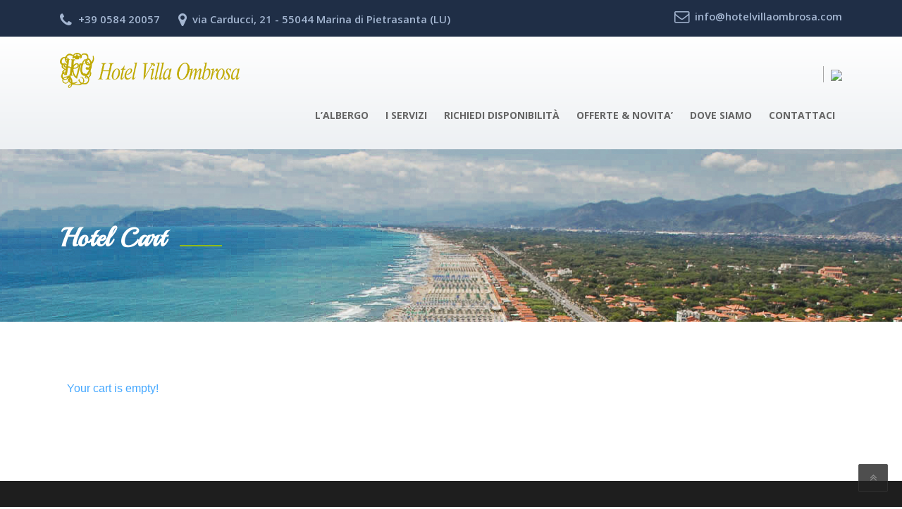

--- FILE ---
content_type: text/html; charset=UTF-8
request_url: https://www.hotelvillaombrosa.com/hotel-cart/?no-cache=6694e3f84f822
body_size: 17585
content:


<!DOCTYPE html>
<html lang="it-IT" class="no-js" dir="">
<head>
	<meta charset="UTF-8">
	<meta name="viewport" content="width=device-width, initial-scale=1">
	<link rel="profile" href="https://gmpg.org/xfn/11">	
		<link rel="icon" type="image/png" href=""/>
		
	<link rel="pingback" href="https://www.hotelvillaombrosa.com/xmlrpc.php">
  <style>
 @media only screen and (min-width: 150px) and (max-width: 767px) {{  
.nasir-home-banner img {
    width: 100%;
}
.vc_empty_space {
    height: 30px !important;
}
.sec-header h2 {
    color: #1f2e46;
    font: 1.83em/1em "Great Vibes", sans-serif !important;
    margin: 0;
    padding: 0;
    text-align: center;
}
  .sec-header h2::before {
    content: '';
    width: 0;
    height: 0;
    display: inline-block;
    margin: 0px 12px 21px 0px;
    border: 1px dashed #1f2e46;
    display: none;
}
  .sec-header h2::after {
    content: '';
    width: 0;
    height: 0;
    display: inline-block;
    margin: 0px 12px 21px 0px;
    border: 1px dashed #1f2e46;
    display: none;
}
  .sec-header p {
    text-align: center;
    color: #787878;
    font-size: 16px;
    font-family: Calibri;
    line-height: 29px;
    margin-top: 30px;
}
  .sec-header-pad h2 {
    font-size: 50px !important;
}
  .full_leftc {
    float: none;
    width: 100%;
    border-bottom: 2px solid #b8da3e;
    height: 400px;
    padding: 2px 35px;
}
  .full_rightc {
    float: none;
    width: 100%;
}
  .ctext {
    float: none;
    width: 100%;
    text-align: center;
}
  .cmail {
    float: none;
    width: 100%;
    padding: 26px 0px;
}
  .csend {
    float: none;
    width: 100%;
    margin-top: 26px;
    text-align: center;
}
  .wpcf7-form-control.wpcf7-submit {
    border: 1px solid;
    border-radius: 3px;
    width: 188px;
    font-weight: 600;
    padding: 10px 25px;
    font-size: 14px;
    line-height: 24px;
    color: #fff;
    text-transform: uppercase;
    font-family: "Open Sans", sans-serif;
    width: 100%;
}
  .footer-1, .footer-2, .footer-3, .footer-4 {
    width: 100% !important;
    text-align: center;
}
  
}
    </style>
	<meta name='robots' content='index, follow, max-image-preview:large, max-snippet:-1, max-video-preview:-1' />
<link rel="alternate" hreflang="it-it" href="https://www.hotelvillaombrosa.com/hotel-cart/" />
<link rel="alternate" hreflang="x-default" href="https://www.hotelvillaombrosa.com/hotel-cart/" />

	<!-- This site is optimized with the Yoast SEO plugin v26.8 - https://yoast.com/product/yoast-seo-wordpress/ -->
	<title>Hotel Cart - Hotel Villa Ombrosa</title>
	<link rel="canonical" href="https://www.hotelvillaombrosa.com/hotel-cart/" />
	<meta property="og:locale" content="it_IT" />
	<meta property="og:type" content="article" />
	<meta property="og:title" content="Hotel Cart - Hotel Villa Ombrosa" />
	<meta property="og:description" content="Your cart is empty!" />
	<meta property="og:url" content="https://www.hotelvillaombrosa.com/hotel-cart/" />
	<meta property="og:site_name" content="Hotel Villa Ombrosa" />
	<meta name="twitter:card" content="summary_large_image" />
	<script type="application/ld+json" class="yoast-schema-graph">{"@context":"https://schema.org","@graph":[{"@type":"WebPage","@id":"https://www.hotelvillaombrosa.com/hotel-cart/","url":"https://www.hotelvillaombrosa.com/hotel-cart/","name":"Hotel Cart - Hotel Villa Ombrosa","isPartOf":{"@id":"https://www.hotelvillaombrosa.com/#website"},"datePublished":"2018-09-11T07:31:38+00:00","breadcrumb":{"@id":"https://www.hotelvillaombrosa.com/hotel-cart/#breadcrumb"},"inLanguage":"it-IT","potentialAction":[{"@type":"ReadAction","target":["https://www.hotelvillaombrosa.com/hotel-cart/"]}]},{"@type":"BreadcrumbList","@id":"https://www.hotelvillaombrosa.com/hotel-cart/#breadcrumb","itemListElement":[{"@type":"ListItem","position":1,"name":"Home","item":"https://www.hotelvillaombrosa.com/"},{"@type":"ListItem","position":2,"name":"Hotel Cart"}]},{"@type":"WebSite","@id":"https://www.hotelvillaombrosa.com/#website","url":"https://www.hotelvillaombrosa.com/","name":"Hotel Villa Ombrosa","description":"Marina di Pietrasanta (LU)","potentialAction":[{"@type":"SearchAction","target":{"@type":"EntryPoint","urlTemplate":"https://www.hotelvillaombrosa.com/?s={search_term_string}"},"query-input":{"@type":"PropertyValueSpecification","valueRequired":true,"valueName":"search_term_string"}}],"inLanguage":"it-IT"}]}</script>
	<!-- / Yoast SEO plugin. -->


<link rel='dns-prefetch' href='//www.google.com' />
<link rel='dns-prefetch' href='//fonts.googleapis.com' />
<link rel='preconnect' href='https://fonts.gstatic.com' crossorigin />
<link rel="alternate" type="application/rss+xml" title="Hotel Villa Ombrosa &raquo; Feed" href="https://www.hotelvillaombrosa.com/feed/" />
<link rel="alternate" title="oEmbed (JSON)" type="application/json+oembed" href="https://www.hotelvillaombrosa.com/wp-json/oembed/1.0/embed?url=https%3A%2F%2Fwww.hotelvillaombrosa.com%2Fhotel-cart%2F" />
<link rel="alternate" title="oEmbed (XML)" type="text/xml+oembed" href="https://www.hotelvillaombrosa.com/wp-json/oembed/1.0/embed?url=https%3A%2F%2Fwww.hotelvillaombrosa.com%2Fhotel-cart%2F&#038;format=xml" />
<style id='wp-img-auto-sizes-contain-inline-css' type='text/css'>
img:is([sizes=auto i],[sizes^="auto," i]){contain-intrinsic-size:3000px 1500px}
/*# sourceURL=wp-img-auto-sizes-contain-inline-css */
</style>
<style id='wp-emoji-styles-inline-css' type='text/css'>

	img.wp-smiley, img.emoji {
		display: inline !important;
		border: none !important;
		box-shadow: none !important;
		height: 1em !important;
		width: 1em !important;
		margin: 0 0.07em !important;
		vertical-align: -0.1em !important;
		background: none !important;
		padding: 0 !important;
	}
/*# sourceURL=wp-emoji-styles-inline-css */
</style>
<link rel='stylesheet' id='wp-block-library-css' href='https://www.hotelvillaombrosa.com/wp-includes/css/dist/block-library/style.min.css?ver=6.9' type='text/css' media='all' />
<style id='global-styles-inline-css' type='text/css'>
:root{--wp--preset--aspect-ratio--square: 1;--wp--preset--aspect-ratio--4-3: 4/3;--wp--preset--aspect-ratio--3-4: 3/4;--wp--preset--aspect-ratio--3-2: 3/2;--wp--preset--aspect-ratio--2-3: 2/3;--wp--preset--aspect-ratio--16-9: 16/9;--wp--preset--aspect-ratio--9-16: 9/16;--wp--preset--color--black: #000000;--wp--preset--color--cyan-bluish-gray: #abb8c3;--wp--preset--color--white: #ffffff;--wp--preset--color--pale-pink: #f78da7;--wp--preset--color--vivid-red: #cf2e2e;--wp--preset--color--luminous-vivid-orange: #ff6900;--wp--preset--color--luminous-vivid-amber: #fcb900;--wp--preset--color--light-green-cyan: #7bdcb5;--wp--preset--color--vivid-green-cyan: #00d084;--wp--preset--color--pale-cyan-blue: #8ed1fc;--wp--preset--color--vivid-cyan-blue: #0693e3;--wp--preset--color--vivid-purple: #9b51e0;--wp--preset--gradient--vivid-cyan-blue-to-vivid-purple: linear-gradient(135deg,rgb(6,147,227) 0%,rgb(155,81,224) 100%);--wp--preset--gradient--light-green-cyan-to-vivid-green-cyan: linear-gradient(135deg,rgb(122,220,180) 0%,rgb(0,208,130) 100%);--wp--preset--gradient--luminous-vivid-amber-to-luminous-vivid-orange: linear-gradient(135deg,rgb(252,185,0) 0%,rgb(255,105,0) 100%);--wp--preset--gradient--luminous-vivid-orange-to-vivid-red: linear-gradient(135deg,rgb(255,105,0) 0%,rgb(207,46,46) 100%);--wp--preset--gradient--very-light-gray-to-cyan-bluish-gray: linear-gradient(135deg,rgb(238,238,238) 0%,rgb(169,184,195) 100%);--wp--preset--gradient--cool-to-warm-spectrum: linear-gradient(135deg,rgb(74,234,220) 0%,rgb(151,120,209) 20%,rgb(207,42,186) 40%,rgb(238,44,130) 60%,rgb(251,105,98) 80%,rgb(254,248,76) 100%);--wp--preset--gradient--blush-light-purple: linear-gradient(135deg,rgb(255,206,236) 0%,rgb(152,150,240) 100%);--wp--preset--gradient--blush-bordeaux: linear-gradient(135deg,rgb(254,205,165) 0%,rgb(254,45,45) 50%,rgb(107,0,62) 100%);--wp--preset--gradient--luminous-dusk: linear-gradient(135deg,rgb(255,203,112) 0%,rgb(199,81,192) 50%,rgb(65,88,208) 100%);--wp--preset--gradient--pale-ocean: linear-gradient(135deg,rgb(255,245,203) 0%,rgb(182,227,212) 50%,rgb(51,167,181) 100%);--wp--preset--gradient--electric-grass: linear-gradient(135deg,rgb(202,248,128) 0%,rgb(113,206,126) 100%);--wp--preset--gradient--midnight: linear-gradient(135deg,rgb(2,3,129) 0%,rgb(40,116,252) 100%);--wp--preset--font-size--small: 13px;--wp--preset--font-size--medium: 20px;--wp--preset--font-size--large: 36px;--wp--preset--font-size--x-large: 42px;--wp--preset--spacing--20: 0.44rem;--wp--preset--spacing--30: 0.67rem;--wp--preset--spacing--40: 1rem;--wp--preset--spacing--50: 1.5rem;--wp--preset--spacing--60: 2.25rem;--wp--preset--spacing--70: 3.38rem;--wp--preset--spacing--80: 5.06rem;--wp--preset--shadow--natural: 6px 6px 9px rgba(0, 0, 0, 0.2);--wp--preset--shadow--deep: 12px 12px 50px rgba(0, 0, 0, 0.4);--wp--preset--shadow--sharp: 6px 6px 0px rgba(0, 0, 0, 0.2);--wp--preset--shadow--outlined: 6px 6px 0px -3px rgb(255, 255, 255), 6px 6px rgb(0, 0, 0);--wp--preset--shadow--crisp: 6px 6px 0px rgb(0, 0, 0);}:where(.is-layout-flex){gap: 0.5em;}:where(.is-layout-grid){gap: 0.5em;}body .is-layout-flex{display: flex;}.is-layout-flex{flex-wrap: wrap;align-items: center;}.is-layout-flex > :is(*, div){margin: 0;}body .is-layout-grid{display: grid;}.is-layout-grid > :is(*, div){margin: 0;}:where(.wp-block-columns.is-layout-flex){gap: 2em;}:where(.wp-block-columns.is-layout-grid){gap: 2em;}:where(.wp-block-post-template.is-layout-flex){gap: 1.25em;}:where(.wp-block-post-template.is-layout-grid){gap: 1.25em;}.has-black-color{color: var(--wp--preset--color--black) !important;}.has-cyan-bluish-gray-color{color: var(--wp--preset--color--cyan-bluish-gray) !important;}.has-white-color{color: var(--wp--preset--color--white) !important;}.has-pale-pink-color{color: var(--wp--preset--color--pale-pink) !important;}.has-vivid-red-color{color: var(--wp--preset--color--vivid-red) !important;}.has-luminous-vivid-orange-color{color: var(--wp--preset--color--luminous-vivid-orange) !important;}.has-luminous-vivid-amber-color{color: var(--wp--preset--color--luminous-vivid-amber) !important;}.has-light-green-cyan-color{color: var(--wp--preset--color--light-green-cyan) !important;}.has-vivid-green-cyan-color{color: var(--wp--preset--color--vivid-green-cyan) !important;}.has-pale-cyan-blue-color{color: var(--wp--preset--color--pale-cyan-blue) !important;}.has-vivid-cyan-blue-color{color: var(--wp--preset--color--vivid-cyan-blue) !important;}.has-vivid-purple-color{color: var(--wp--preset--color--vivid-purple) !important;}.has-black-background-color{background-color: var(--wp--preset--color--black) !important;}.has-cyan-bluish-gray-background-color{background-color: var(--wp--preset--color--cyan-bluish-gray) !important;}.has-white-background-color{background-color: var(--wp--preset--color--white) !important;}.has-pale-pink-background-color{background-color: var(--wp--preset--color--pale-pink) !important;}.has-vivid-red-background-color{background-color: var(--wp--preset--color--vivid-red) !important;}.has-luminous-vivid-orange-background-color{background-color: var(--wp--preset--color--luminous-vivid-orange) !important;}.has-luminous-vivid-amber-background-color{background-color: var(--wp--preset--color--luminous-vivid-amber) !important;}.has-light-green-cyan-background-color{background-color: var(--wp--preset--color--light-green-cyan) !important;}.has-vivid-green-cyan-background-color{background-color: var(--wp--preset--color--vivid-green-cyan) !important;}.has-pale-cyan-blue-background-color{background-color: var(--wp--preset--color--pale-cyan-blue) !important;}.has-vivid-cyan-blue-background-color{background-color: var(--wp--preset--color--vivid-cyan-blue) !important;}.has-vivid-purple-background-color{background-color: var(--wp--preset--color--vivid-purple) !important;}.has-black-border-color{border-color: var(--wp--preset--color--black) !important;}.has-cyan-bluish-gray-border-color{border-color: var(--wp--preset--color--cyan-bluish-gray) !important;}.has-white-border-color{border-color: var(--wp--preset--color--white) !important;}.has-pale-pink-border-color{border-color: var(--wp--preset--color--pale-pink) !important;}.has-vivid-red-border-color{border-color: var(--wp--preset--color--vivid-red) !important;}.has-luminous-vivid-orange-border-color{border-color: var(--wp--preset--color--luminous-vivid-orange) !important;}.has-luminous-vivid-amber-border-color{border-color: var(--wp--preset--color--luminous-vivid-amber) !important;}.has-light-green-cyan-border-color{border-color: var(--wp--preset--color--light-green-cyan) !important;}.has-vivid-green-cyan-border-color{border-color: var(--wp--preset--color--vivid-green-cyan) !important;}.has-pale-cyan-blue-border-color{border-color: var(--wp--preset--color--pale-cyan-blue) !important;}.has-vivid-cyan-blue-border-color{border-color: var(--wp--preset--color--vivid-cyan-blue) !important;}.has-vivid-purple-border-color{border-color: var(--wp--preset--color--vivid-purple) !important;}.has-vivid-cyan-blue-to-vivid-purple-gradient-background{background: var(--wp--preset--gradient--vivid-cyan-blue-to-vivid-purple) !important;}.has-light-green-cyan-to-vivid-green-cyan-gradient-background{background: var(--wp--preset--gradient--light-green-cyan-to-vivid-green-cyan) !important;}.has-luminous-vivid-amber-to-luminous-vivid-orange-gradient-background{background: var(--wp--preset--gradient--luminous-vivid-amber-to-luminous-vivid-orange) !important;}.has-luminous-vivid-orange-to-vivid-red-gradient-background{background: var(--wp--preset--gradient--luminous-vivid-orange-to-vivid-red) !important;}.has-very-light-gray-to-cyan-bluish-gray-gradient-background{background: var(--wp--preset--gradient--very-light-gray-to-cyan-bluish-gray) !important;}.has-cool-to-warm-spectrum-gradient-background{background: var(--wp--preset--gradient--cool-to-warm-spectrum) !important;}.has-blush-light-purple-gradient-background{background: var(--wp--preset--gradient--blush-light-purple) !important;}.has-blush-bordeaux-gradient-background{background: var(--wp--preset--gradient--blush-bordeaux) !important;}.has-luminous-dusk-gradient-background{background: var(--wp--preset--gradient--luminous-dusk) !important;}.has-pale-ocean-gradient-background{background: var(--wp--preset--gradient--pale-ocean) !important;}.has-electric-grass-gradient-background{background: var(--wp--preset--gradient--electric-grass) !important;}.has-midnight-gradient-background{background: var(--wp--preset--gradient--midnight) !important;}.has-small-font-size{font-size: var(--wp--preset--font-size--small) !important;}.has-medium-font-size{font-size: var(--wp--preset--font-size--medium) !important;}.has-large-font-size{font-size: var(--wp--preset--font-size--large) !important;}.has-x-large-font-size{font-size: var(--wp--preset--font-size--x-large) !important;}
/*# sourceURL=global-styles-inline-css */
</style>

<style id='classic-theme-styles-inline-css' type='text/css'>
/*! This file is auto-generated */
.wp-block-button__link{color:#fff;background-color:#32373c;border-radius:9999px;box-shadow:none;text-decoration:none;padding:calc(.667em + 2px) calc(1.333em + 2px);font-size:1.125em}.wp-block-file__button{background:#32373c;color:#fff;text-decoration:none}
/*# sourceURL=/wp-includes/css/classic-themes.min.css */
</style>
<link rel='stylesheet' id='contact-form-7-css' href='https://www.hotelvillaombrosa.com/wp-content/plugins/contact-form-7/includes/css/styles.css?ver=6.1.4' type='text/css' media='all' />
<link rel='stylesheet' id='flxmap-css' href='https://www.hotelvillaombrosa.com/wp-content/plugins/wp-flexible-map/static/css/styles.css?ver=1.19.0' type='text/css' media='all' />
<link rel='stylesheet' id='wphb-extra-css-css' href='https://www.hotelvillaombrosa.com/wp-content/plugins/wp-hotel-booking/includes/plugins/wp-hotel-booking-extra/assets/css/site.css?ver=2.2.8' type='text/css' media='all' />
<link rel='stylesheet' id='wphb-ui-slider-css' href='https://www.hotelvillaombrosa.com/wp-content/plugins/wp-hotel-booking/assets/lib/slider/nouislider.min.css?ver=6.9' type='text/css' media='all' />
<link rel='stylesheet' id='wp-hotel-booking-css' href='https://www.hotelvillaombrosa.com/wp-content/plugins/wp-hotel-booking/assets/css/hotel-booking.css?ver=2.2.8' type='text/css' media='all' />
<link rel='stylesheet' id='wp-hotel-booking-theme-default-css' href='https://www.hotelvillaombrosa.com/wp-content/plugins/wp-hotel-booking/assets/css/theme-default.css?ver=1326457521' type='text/css' media='all' />
<link rel='stylesheet' id='wp-hotel-booking-review-gallery-css' href='https://www.hotelvillaombrosa.com/wp-content/plugins/wp-hotel-booking/assets/css/review-gallery.min.css?ver=2.2.8' type='text/css' media='all' />
<link rel='stylesheet' id='flatpickr-css-css' href='https://www.hotelvillaombrosa.com/wp-content/plugins/wp-hotel-booking/assets/lib/flatpickr.min.css?ver=6.9' type='text/css' media='all' />
<link rel='stylesheet' id='wp-hotel-booking-libaries-style-css' href='https://www.hotelvillaombrosa.com/wp-content/plugins/wp-hotel-booking/assets/css/libraries.css?ver=6.9' type='text/css' media='all' />
<link rel='stylesheet' id='wp-admin-hotel-booking-calendar-v2-css' href='https://www.hotelvillaombrosa.com/wp-content/plugins/wp-hotel-booking/assets/css/admin/main.min.css?ver=6.9' type='text/css' media='all' />
<link rel='stylesheet' id='wpml-legacy-horizontal-list-0-css' href='https://www.hotelvillaombrosa.com/wp-content/plugins/sitepress-multilingual-cms/templates/language-switchers/legacy-list-horizontal/style.min.css?ver=1' type='text/css' media='all' />
<style id='wpml-legacy-horizontal-list-0-inline-css' type='text/css'>
.wpml-ls-statics-footer a, .wpml-ls-statics-footer .wpml-ls-sub-menu a, .wpml-ls-statics-footer .wpml-ls-sub-menu a:link, .wpml-ls-statics-footer li:not(.wpml-ls-current-language) .wpml-ls-link, .wpml-ls-statics-footer li:not(.wpml-ls-current-language) .wpml-ls-link:link {color:#444444;background-color:#ffffff;}.wpml-ls-statics-footer .wpml-ls-sub-menu a:hover,.wpml-ls-statics-footer .wpml-ls-sub-menu a:focus, .wpml-ls-statics-footer .wpml-ls-sub-menu a:link:hover, .wpml-ls-statics-footer .wpml-ls-sub-menu a:link:focus {color:#000000;background-color:#eeeeee;}.wpml-ls-statics-footer .wpml-ls-current-language > a {color:#444444;background-color:#ffffff;}.wpml-ls-statics-footer .wpml-ls-current-language:hover>a, .wpml-ls-statics-footer .wpml-ls-current-language>a:focus {color:#000000;background-color:#eeeeee;}
/*# sourceURL=wpml-legacy-horizontal-list-0-inline-css */
</style>
<link rel='stylesheet' id='bootstrap-css' href='https://www.hotelvillaombrosa.com/wp-content/themes/resort/assets/css/bootstrap.min.css?ver=1.0' type='text/css' media='all' />
<link rel='stylesheet' id='resort-style-css' href='https://www.hotelvillaombrosa.com/wp-content/themes/resort/style.css?ver=1.0' type='text/css' media='all' />
<style id='resort-style-inline-css' type='text/css'>
/* Modifica per banner header */ .row.page-cover.final-inner-header { background-size: cover; } /* Modifica per menù mobile */ .mobile_header .top_nav_mobile .main_menu_nav > li > a { color: white!important; } .nhs-caption4 { top: 300px; position: absolute; right: 0px; left: 0 !important; } .slidebggg { background: rgba(255, 255, 255, 0.2); width: 80%; margin: 0 auto; padding: 45px 0px; border: 3px solid #5880c1; } .sec-header h2::after { content: ''; width: 16%; height: 2px; display: inline-block; margin: 0 0 21px 12px; border: 1px dashed #1f2e46; } .sec-header h2::before { content: ''; width: 16%; height: 2px; display: inline-block; margin: 0px 12px 21px 0px; border: 1px dashed #1f2e46; } .sec-header h2 { text:align:center; } .sec-header h2 { color: #1f2e46; font: 4.43em/1em "Great Vibes", sans-serif !important; margin: 0; padding: 0; text-align: center; } .sec-header p { text-align: center; color: #787878; font-size: 21px; font-family: Calibri; line-height: 29px; margin-top: 30px; } .sec-header li{ color: #787878; font-size: 21px; font-family: Calibri; line-height: 29px; } .wel-band .top-left .t-txt { float: left; text-transform: initial !important; font: 600 0.93em/1em "Open Sans", sans-serif; color: #a4b6d1; margin-top: 0.5em; } .t-txt { float: left; text-transform: initial !important; font: 600 0.93em/1em "Open Sans", sans-serif; color: #a4b6d1; margin-top: 3px; } .vc_btn3.vc_btn3-color-juicy-pink, .vc_btn3.vc_btn3-color-juicy-pink.vc_btn3-style-flat { color: #fff; background-color: #718626 !important; } .vc_btn3.vc_btn3-color-juicy-pink, .vc_btn3.vc_btn3-color-juicy-pink.vc_btn3-style-flat:hover { color: #fff; background-color: #718626 !important; } .vc_custom_1419240516480 { background-color: #718626 !important; } .vc_custom_1493811350761 { background-image: url(https://hotelvillaombrosa.com/wp-content/uploads/2016/12/gal_bg.jpg?id=1011) !important; background-position: 0 0 !important; background-repeat: no-repeat !important; background-size: 100% 100% !important; } .fullcontact { border: 2px solid #b8da3e; padding: 0; } .full_leftc { float: left; width: 30%; border-right: 2px solid #b8da3e; height: 500px; padding: 2px 35px; } .full_rightc { float: right; width: 70%; } .full_leftc p { font-size: 19px; color: #718626; font-family: Open sans; font-style: italic; line-height: 31px; } .ctext { float: left; width: 50%; } .ctext h2 { font-family: Open Sans; font-size: 22px; font-weight: bold; } .ctext p { font-family: Open Sans; font-size: 16px; font-weight: 500; color: #fff; } .cmail { float: left; width: 25%; padding: 26px 0px; } .wpcf7-form-control.wpcf7-text.wpcf7-email.wpcf7-validates-as-required.wpcf7-validates-as-email { border-radius: 4px; color: #1f2e46; font-family: Great Vibes; font-size: 30px; padding: 2px 20px; } .wpcf7-form-control.wpcf7-submit:hover{ color: #000; border:1px solid #000; background-color: #fff; } ::-webkit-input-placeholder { /* Chrome/Opera/Safari */ color: #1f2e46; } ::-moz-placeholder { /* Firefox 19+ */ color: #1f2e46; } :-ms-input-placeholder { /* IE 10+ */ color: #1f2e46; } :-moz-placeholder { /* Firefox 18- */ color: #1f2e46; } .footer-bottom .copyright { color: #545454; font: 400 1em/1em "Open Sans", sans-serif; /*display: none;*/ } #footer .footer_widgets .widget .widget_title { letter-spacing: 0.2px; font: 600 18px/17px "Open Sans", sans-serif; color: #fff; margin-top: 0px; text-transform: uppercase; margin-bottom: 24px; font-style: initial !important; } .about-us-widget_a { display: none; } .csend { float: right; width: 22%; margin-top: 26px; } .wpcf7-form-control.wpcf7-submit { background: #1a1a1c; border: 0; } .wpcf7-form { padding-top: 11px; } /* Modifiche per tabella Tariffe */ #supsystic-table-1 { font-size: 18px; font-family:'Calibri'; } /* Modifica per font titolo post */ .single-blog-post h3 { font-family:'Calibri'!important; } /* Creazione classe per effetto hover */ .hover_effect:hover{ opacity:0.55; transition: all 300ms linear 0s; } /* Modifiche per dimensioni logo footer */ #footer .widgets_row .footer_logo a img { display: block; width: 50%!important; margin:auto; } /* Modifiche per iPhone SE, 5 */ @media only screen and (max-width: 320px) { .full_leftc{ height:600px!important; } } @media only screen and (max-width: 767px) { /* Modifica per form prenotazione camera */ #field_2_1, #field_2_2 { width: 50%; display: inline-block; } #input_2_1, #input_2_2 { width:80%!important; } .nasir-home-banner img { width: 100%; } .vc_empty_space { height: 30px !important; } .sec-header h2 { color: #1f2e46; font: 1.83em/1em "Great Vibes", sans-serif !important; margin: 0; padding: 0; text-align: center; } .sec-header h2::before { content: ''; width: 0; height: 0; display: inline-block; margin: 0px 12px 21px 0px; border: 1px dashed #1f2e46; display: none; } .sec-header h2::after { content: ''; width: 0; height: 0; display: inline-block; margin: 0px 12px 21px 0px; border: 1px dashed #1f2e46; display: none; } .sec-header p { text-align: center; color: #787878; font-size: 16px; font-family: Calibri; line-height: 29px; margin-top: 30px; } .sec-header-pad h2 { font-size: 50px !important; } .full_leftc { float: none; width: 100%; border-bottom: 2px solid #b8da3e; height: 500px; padding: 2px 35px; } .full_rightc { float: none; width: 100%; } .ctext { float: none; width: 100%; text-align: center; } .cmail { float: none; width: 100%; padding: 26px 0px; } .csend { float: none; width: 100%; margin-top: 26px; text-align: center; } .wpcf7-form-control.wpcf7-submit { border: 1px solid; border-radius: 3px; width: 188px; font-weight: 600; padding: 10px 25px; font-size: 14px; line-height: 24px; color: #fff; text-transform: uppercase; font-family: "Open Sans", sans-serif; width: 100%; } /* Modifica per centrare tasto "iscriviti" del form pre-footer su mobile */ .wpcf7-form-control.wpcf7-submit { margin:auto; } /* Modifica per centratura riga verde widget */ h4.widget_title::after { margin: 13px auto; } .footer-1, .footer-2, .footer-3, .footer-4 { width: 100% !important; text-align: center; } .size-full.wp-image-984.aligncenter { width: 45%; } .vc_custom_1493811070433 { padding-right: 10px !important; padding-left: 10px !important; } .vc_row.wpb_row.vc_inner.vc_row-fluid.vc_custom_1493811070433 { padding: 10px 10px !important; } #formHomepage .gform_wrapper .top_label .gfield_label{ display:none!important; } } /* Modifica per ridurre le dimensioni del logo ed altro su ipad mini/air*/ @media only screen and (min-width: 768px) and (max-width: 1024px){ .logo{ width:20%; float:left; } .col-lg-8.col-md-9.col-sm-12.col-xs-12.pull-left.top-left { width:100%; } #welcome .sec-header h2::before, #welcome .sec-header h2::after{ width:4%; } .page-cover{ padding-top:188px!important; } #albergoBottomText p{ float: none !important; width: auto !important; } .full_leftc{ width:45%; } .full_rightc{ width:55%; } } /* Modifiche per la visualizzione desktop */ @media only screen and (min-width: 1024px){ } .hb_single_room .price { display: none!important }; 
/*# sourceURL=resort-style-inline-css */
</style>
<link rel='stylesheet' id='resort-layout-css' href='https://www.hotelvillaombrosa.com/wp-content/themes/resort/assets/css/demo1/main.css?ver=1.0' type='text/css' media='all' />
<link rel='stylesheet' id='strock-icon-css' href='https://www.hotelvillaombrosa.com/wp-content/themes/resort/assets/css/demo1/strock-icon.css?ver=1.0' type='text/css' media='all' />
<link rel='stylesheet' id='resort-responsive-css' href='https://www.hotelvillaombrosa.com/wp-content/themes/resort/assets/css/demo1/responsive.css?ver=1.0' type='text/css' media='all' />
<link rel='stylesheet' id='font-awesome-css' href='https://www.hotelvillaombrosa.com/wp-content/themes/resort/assets/css/font-awesome.min.css?ver=1.0' type='text/css' media='all' />
<link rel='stylesheet' id='owl.carousel-css' href='https://www.hotelvillaombrosa.com/wp-content/themes/resort/assets/css/owl.carousel.css?ver=1.0' type='text/css' media='all' />
<link rel='stylesheet' id='fancybox-css' href='https://www.hotelvillaombrosa.com/wp-content/themes/resort/assets/css/jquery.fancybox.css?ver=1.0' type='text/css' media='all' />
<link rel='stylesheet' id='fonts-css' href='https://fonts.googleapis.com/css?family=Raleway%3A400%2C100%2C200%2C300%2C500%2C600%2C800%2C700%2C900%7COpen+Sans%3A400%2C300%2C300italic%2C400italic%2C600%2C600italic%2C700%2C700italic%2C800%2C800italic%7COpen+Sans+Condensed%3A300%2C300italic%2C700%7CPlayball%7CPT+Serif%3A400italic%2C400&#038;subset=latin%2Clatin-ext' type='text/css' media='all' />
<link rel="preload" as="style" href="https://fonts.googleapis.com/css?family=Great%20Vibes:400&#038;display=swap&#038;ver=1712564191" /><link rel="stylesheet" href="https://fonts.googleapis.com/css?family=Great%20Vibes:400&#038;display=swap&#038;ver=1712564191" media="print" onload="this.media='all'"><noscript><link rel="stylesheet" href="https://fonts.googleapis.com/css?family=Great%20Vibes:400&#038;display=swap&#038;ver=1712564191" /></noscript>		<script type="text/javascript">
			var hotel_settings = {
				cart_page_url: 'https://www.hotelvillaombrosa.com/hotel-cart/',
				checkout_page_url: 'https://www.hotelvillaombrosa.com/hotel-checkout/',
				site_url: 'https://www.hotelvillaombrosa.com',
				ajax: 'https://www.hotelvillaombrosa.com/wp-admin/admin-ajax.php',
				settings: {"review_rating_required":"1"},
				upload_base_url: 'https://www.hotelvillaombrosa.com/wp-content/uploads',
				meta_key: {
					prefix: '_hb_'
				},
				date_format: 'j F Y',
				nonce: 'a48e5fad2f',
				timezone: '1769150658',
				min_booking_date: 1,
				wphb_rest_url: 'https://www.hotelvillaombrosa.com/wp-json/',
				wphb_rest_nonce: '5c3dd2ac1a',
				is_page_search: 0,
				url_page_search: 'https://www.hotelvillaombrosa.com/hotel-search/',
				url_page_rooms: 'https://www.hotelvillaombrosa.com/hotel-rooms/',
				room_id: 0,
				block_dates:
				[]				,
				currency: 'USD',
				currency_symbol: '&#36;',
				currency_position: 'left',
				thousands_separator: ',',
				decimals_separator: '.',
				number_decimal: '1',
				user_id: '0',
				include_tax:'10',
			}
		</script>
				<script type="text/javascript">
			var hotel_settings = {
				cart_page_url: 'https://www.hotelvillaombrosa.com/hotel-cart/',
				checkout_page_url: 'https://www.hotelvillaombrosa.com/hotel-checkout/',
				site_url: 'https://www.hotelvillaombrosa.com',
				ajax: 'https://www.hotelvillaombrosa.com/wp-admin/admin-ajax.php',
				settings: {"review_rating_required":"1"},
				upload_base_url: 'https://www.hotelvillaombrosa.com/wp-content/uploads',
				meta_key: {
					prefix: '_hb_'
				},
				date_format: 'j F Y',
				nonce: 'a48e5fad2f',
				timezone: '1769150658',
				min_booking_date: 1,
				wphb_rest_url: 'https://www.hotelvillaombrosa.com/wp-json/',
				wphb_rest_nonce: '5c3dd2ac1a',
				is_page_search: 0,
				url_page_search: 'https://www.hotelvillaombrosa.com/hotel-search/',
				url_page_rooms: 'https://www.hotelvillaombrosa.com/hotel-rooms/',
				room_id: 0,
				block_dates:
				[]				,
				currency: 'USD',
				currency_symbol: '&#36;',
				currency_position: 'left',
				thousands_separator: ',',
				decimals_separator: '.',
				number_decimal: '1',
				user_id: '0',
				include_tax:'10',
			}
		</script>
		<script type="text/javascript" id="jquery-core-js-extra">
/* <![CDATA[ */
var SDT_DATA = {"ajaxurl":"https://www.hotelvillaombrosa.com/wp-admin/admin-ajax.php","siteUrl":"https://www.hotelvillaombrosa.com/","pluginsUrl":"https://www.hotelvillaombrosa.com/wp-content/plugins","isAdmin":""};
//# sourceURL=jquery-core-js-extra
/* ]]> */
</script>
<script type="text/javascript" src="https://www.hotelvillaombrosa.com/wp-includes/js/jquery/jquery.min.js?ver=3.7.1" id="jquery-core-js"></script>
<script type="text/javascript" src="https://www.hotelvillaombrosa.com/wp-includes/js/jquery/jquery-migrate.min.js?ver=3.4.1" id="jquery-migrate-js"></script>
<script type="text/javascript" src="https://www.hotelvillaombrosa.com/wp-includes/js/dist/hooks.min.js?ver=dd5603f07f9220ed27f1" id="wp-hooks-js"></script>
<script type="text/javascript" src="https://www.hotelvillaombrosa.com/wp-includes/js/dist/i18n.min.js?ver=c26c3dc7bed366793375" id="wp-i18n-js"></script>
<script type="text/javascript" id="wp-i18n-js-after">
/* <![CDATA[ */
wp.i18n.setLocaleData( { 'text direction\u0004ltr': [ 'ltr' ] } );
//# sourceURL=wp-i18n-js-after
/* ]]> */
</script>
<script type="text/javascript" src="https://www.hotelvillaombrosa.com/wp-includes/js/underscore.min.js?ver=1.13.7" id="underscore-js"></script>
<script type="text/javascript" id="wp-util-js-extra">
/* <![CDATA[ */
var _wpUtilSettings = {"ajax":{"url":"/wp-admin/admin-ajax.php"}};
//# sourceURL=wp-util-js-extra
/* ]]> */
</script>
<script type="text/javascript" src="https://www.hotelvillaombrosa.com/wp-includes/js/wp-util.min.js?ver=6.9" id="wp-util-js"></script>
<script type="text/javascript" src="https://www.hotelvillaombrosa.com/wp-includes/js/jquery/ui/core.min.js?ver=1.13.3" id="jquery-ui-core-js"></script>
<script type="text/javascript" src="https://www.hotelvillaombrosa.com/wp-includes/js/jquery/ui/mouse.min.js?ver=1.13.3" id="jquery-ui-mouse-js"></script>
<script type="text/javascript" src="https://www.hotelvillaombrosa.com/wp-includes/js/jquery/ui/sortable.min.js?ver=1.13.3" id="jquery-ui-sortable-js"></script>
<script type="text/javascript" src="https://www.hotelvillaombrosa.com/wp-includes/js/jquery/ui/datepicker.min.js?ver=1.13.3" id="jquery-ui-datepicker-js"></script>
<script type="text/javascript" id="jquery-ui-datepicker-js-after">
/* <![CDATA[ */
jQuery(function(jQuery){jQuery.datepicker.setDefaults({"closeText":"Chiudi","currentText":"Oggi","monthNames":["Gennaio","Febbraio","Marzo","Aprile","Maggio","Giugno","Luglio","Agosto","Settembre","Ottobre","Novembre","Dicembre"],"monthNamesShort":["Gen","Feb","Mar","Apr","Mag","Giu","Lug","Ago","Set","Ott","Nov","Dic"],"nextText":"Prossimo","prevText":"Precedente","dayNames":["domenica","luned\u00ec","marted\u00ec","mercoled\u00ec","gioved\u00ec","venerd\u00ec","sabato"],"dayNamesShort":["Dom","Lun","Mar","Mer","Gio","Ven","Sab"],"dayNamesMin":["D","L","M","M","G","V","S"],"dateFormat":"d MM yy","firstDay":1,"isRTL":false});});
//# sourceURL=jquery-ui-datepicker-js-after
/* ]]> */
</script>
<script type="text/javascript" src="https://www.hotelvillaombrosa.com/wp-includes/js/dist/url.min.js?ver=9e178c9516d1222dc834" id="wp-url-js"></script>
<script type="text/javascript" id="wp-api-fetch-js-translations">
/* <![CDATA[ */
( function( domain, translations ) {
	var localeData = translations.locale_data[ domain ] || translations.locale_data.messages;
	localeData[""].domain = domain;
	wp.i18n.setLocaleData( localeData, domain );
} )( "default", {"translation-revision-date":"2025-12-01 17:41:18+0000","generator":"GlotPress\/4.0.3","domain":"messages","locale_data":{"messages":{"":{"domain":"messages","plural-forms":"nplurals=2; plural=n != 1;","lang":"it"},"Could not get a valid response from the server.":["Impossibile ottenere una risposta valida dal server."],"Unable to connect. Please check your Internet connection.":["Impossibile connettersi. Verifica la connessione a Internet."],"Media upload failed. If this is a photo or a large image, please scale it down and try again.":["Caricamento dei media fallito. Se si tratta di una foto oppure di un'immagine grande, ridimensionala e riprova."],"The response is not a valid JSON response.":["La risposta non \u00e8 una risposta JSON valida."]}},"comment":{"reference":"wp-includes\/js\/dist\/api-fetch.js"}} );
//# sourceURL=wp-api-fetch-js-translations
/* ]]> */
</script>
<script type="text/javascript" src="https://www.hotelvillaombrosa.com/wp-includes/js/dist/api-fetch.min.js?ver=3a4d9af2b423048b0dee" id="wp-api-fetch-js"></script>
<script type="text/javascript" id="wp-api-fetch-js-after">
/* <![CDATA[ */
wp.apiFetch.use( wp.apiFetch.createRootURLMiddleware( "https://www.hotelvillaombrosa.com/wp-json/" ) );
wp.apiFetch.nonceMiddleware = wp.apiFetch.createNonceMiddleware( "5c3dd2ac1a" );
wp.apiFetch.use( wp.apiFetch.nonceMiddleware );
wp.apiFetch.use( wp.apiFetch.mediaUploadMiddleware );
wp.apiFetch.nonceEndpoint = "https://www.hotelvillaombrosa.com/wp-admin/admin-ajax.php?action=rest-nonce";
//# sourceURL=wp-api-fetch-js-after
/* ]]> */
</script>
<script type="text/javascript" src="https://www.hotelvillaombrosa.com/wp-includes/js/backbone.min.js?ver=1.6.0" id="backbone-js"></script>
<script type="text/javascript" id="wp-hotel-booking-js-extra">
/* <![CDATA[ */
var hotel_booking_i18n = {"invalid_email":"Your email address is invalid.","no_payment_method_selected":"Please select your payment method.","confirm_tos":"Please accept our Terms and Conditions.","no_rooms_selected":"Please select at least one the room.","empty_customer_title":"Please select your title.","empty_customer_first_name":"Please enter your first name.","empty_customer_last_name":"Please enter your last name.","empty_customer_address":"Please enter your address.","empty_customer_city":"Please enter your city name.","empty_customer_state":"Please enter your state.","empty_customer_postal_code":"Please enter your postal code.","empty_customer_country":"Please select your country.","empty_customer_phone":"Please enter your phone number.","customer_email_invalid":"Your email is invalid.","customer_email_not_match":"Your email does not match with existing email! Ok to create a new customer information.","empty_check_in_date":"Please select check in date.","empty_check_out_date":"Please select check out date.","check_in_date_must_be_greater":"Check in date must be greater than the current.","check_out_date_must_be_greater":"Check out date must be greater than the check in.","enter_coupon_code":"Please enter coupon code.","review_rating_required":"Please select a rating.","review_content_required":"Please enter a review.","review_author_required":"Please enter your author.","review_email_required":"Please enter your email.","waring":{"room_select":"Please select room number.","try_again":"Please try again!"},"date_time_format":"dd MM yy","monthNames":["January","February","March","April","May","June","July","August","September","October","November","December"],"monthNamesShort":["Jan","Feb","Mar","Apr","Maj","Jun","Jul","Aug","Sep","Oct","Nov","Dec"],"dayNames":["Sunday","Monday","Tuesday","Wednesday","Thursday","Friday","Saturday"],"dayNamesShort":["Sun","Mon","Tue","Wed","Thu","Fri","Sat"],"dayNamesMin":["Su","Mo","Tu","We","Th","Fr","Sa"],"date_start":"1","view_cart":"View Cart","cart_url":"https://www.hotelvillaombrosa.com/hotel-cart/?no-cache=69730ab263961"};
var hotel_booking_i18n = {"invalid_email":"Your email address is invalid.","no_payment_method_selected":"Please select your payment method.","confirm_tos":"Please accept our Terms and Conditions.","no_rooms_selected":"Please select at least one the room.","empty_customer_title":"Please select your title.","empty_customer_first_name":"Please enter your first name.","empty_customer_last_name":"Please enter your last name.","empty_customer_address":"Please enter your address.","empty_customer_city":"Please enter your city name.","empty_customer_state":"Please enter your state.","empty_customer_postal_code":"Please enter your postal code.","empty_customer_country":"Please select your country.","empty_customer_phone":"Please enter your phone number.","customer_email_invalid":"Your email is invalid.","customer_email_not_match":"Your email does not match with existing email! Ok to create a new customer information.","empty_check_in_date":"Please select check in date.","empty_check_out_date":"Please select check out date.","check_in_date_must_be_greater":"Check in date must be greater than the current.","check_out_date_must_be_greater":"Check out date must be greater than the check in.","enter_coupon_code":"Please enter coupon code.","review_rating_required":"Please select a rating.","review_content_required":"Please enter a review.","review_author_required":"Please enter your author.","review_email_required":"Please enter your email.","waring":{"room_select":"Please select room number.","try_again":"Please try again!"},"date_time_format":"dd MM yy","monthNames":["January","February","March","April","May","June","July","August","September","October","November","December"],"monthNamesShort":["Jan","Feb","Mar","Apr","Maj","Jun","Jul","Aug","Sep","Oct","Nov","Dec"],"dayNames":["Sunday","Monday","Tuesday","Wednesday","Thursday","Friday","Saturday"],"dayNamesShort":["Sun","Mon","Tue","Wed","Thu","Fri","Sat"],"dayNamesMin":["Su","Mo","Tu","We","Th","Fr","Sa"],"date_start":"1","view_cart":"View Cart","cart_url":"https://www.hotelvillaombrosa.com/hotel-cart/?no-cache=69730ab263b61"};
//# sourceURL=wp-hotel-booking-js-extra
/* ]]> */
</script>
<script type="text/javascript" src="https://www.hotelvillaombrosa.com/wp-content/plugins/wp-hotel-booking/assets/dist/js/frontend/hotel-booking.min.js?ver=2.2.8" id="wp-hotel-booking-js" defer="defer" data-wp-strategy="defer"></script>
<script type="text/javascript" src="https://www.hotelvillaombrosa.com/wp-content/plugins/wp-hotel-booking/assets/dist/js/frontend/hotel-booking-v2.min.js?ver=2.2.8" id="wp-hotel-booking-v2-js" defer="defer" data-wp-strategy="defer"></script>
<script type="text/javascript" src="https://www.hotelvillaombrosa.com/wp-content/plugins/wp-hotel-booking/assets/dist/js/frontend/sort-by.min.js?ver=2.2.8" id="wp-hotel-booking-sort-by-js" defer="defer" data-wp-strategy="defer"></script>
<script type="text/javascript" src="https://www.hotelvillaombrosa.com/wp-content/plugins/wp-hotel-booking/assets/dist/js/frontend/filter-by.min.js?ver=2.2.8" id="wp-hotel-booking-filter-by-js" defer="defer" data-wp-strategy="defer"></script>
<script type="text/javascript" src="https://www.hotelvillaombrosa.com/wp-content/plugins/wp-hotel-booking/assets/dist/js/frontend/room-review.min.js?ver=2.2.8" id="wp-hotel-booking-room-review-js" defer="defer" data-wp-strategy="defer"></script>
<script type="text/javascript" src="https://www.hotelvillaombrosa.com/wp-content/plugins/wp-hotel-booking/includes/libraries/owl-carousel/owl.carousel.min.js?ver=6.9" id="wp-hotel-booking-owl-carousel-js"></script>
<script type="text/javascript" src="https://www.hotelvillaombrosa.com/wp-content/plugins/wp-hotel-booking/assets/lib/slider/nouislider.min.js?ver=6.9" id="wphb-ui-slider-js"></script>
<script type="text/javascript" src="https://www.hotelvillaombrosa.com/wp-content/plugins/wp-hotel-booking/assets/js/select2.min.js?ver=6.9" id="wp-admin-hotel-booking-select2-js"></script>
<script type="text/javascript" src="https://www.hotelvillaombrosa.com/wp-content/plugins/wp-hotel-booking/assets/js/admin/main.min.js?ver=6.9" id="wp-admin-hotel-booking-calendar-v2-js"></script>
<script type="text/javascript" src="https://www.hotelvillaombrosa.com/wp-content/plugins/wp-hotel-booking/assets/js/admin/admin.hotel-booking-v2.js?ver=2.2.8" id="wp-admin-hotel-booking-v2-js"></script>
<script></script><link rel="https://api.w.org/" href="https://www.hotelvillaombrosa.com/wp-json/" /><link rel="alternate" title="JSON" type="application/json" href="https://www.hotelvillaombrosa.com/wp-json/wp/v2/pages/2306" /><link rel="EditURI" type="application/rsd+xml" title="RSD" href="https://www.hotelvillaombrosa.com/xmlrpc.php?rsd" />
<meta name="generator" content="WordPress 6.9" />
<link rel='shortlink' href='https://www.hotelvillaombrosa.com/?p=2306' />
<meta name="generator" content="WPML ver:4.8.6 stt:1,4,3,27;" />
<meta name="generator" content="Redux 4.5.10" /><meta name="generator" content="Powered by WPBakery Page Builder - drag and drop page builder for WordPress."/>
<meta name="generator" content="Powered by Slider Revolution 6.5.11 - responsive, Mobile-Friendly Slider Plugin for WordPress with comfortable drag and drop interface." />
<script type="text/javascript">function setREVStartSize(e){
			//window.requestAnimationFrame(function() {				 
				window.RSIW = window.RSIW===undefined ? window.innerWidth : window.RSIW;	
				window.RSIH = window.RSIH===undefined ? window.innerHeight : window.RSIH;	
				try {								
					var pw = document.getElementById(e.c).parentNode.offsetWidth,
						newh;
					pw = pw===0 || isNaN(pw) ? window.RSIW : pw;
					e.tabw = e.tabw===undefined ? 0 : parseInt(e.tabw);
					e.thumbw = e.thumbw===undefined ? 0 : parseInt(e.thumbw);
					e.tabh = e.tabh===undefined ? 0 : parseInt(e.tabh);
					e.thumbh = e.thumbh===undefined ? 0 : parseInt(e.thumbh);
					e.tabhide = e.tabhide===undefined ? 0 : parseInt(e.tabhide);
					e.thumbhide = e.thumbhide===undefined ? 0 : parseInt(e.thumbhide);
					e.mh = e.mh===undefined || e.mh=="" || e.mh==="auto" ? 0 : parseInt(e.mh,0);		
					if(e.layout==="fullscreen" || e.l==="fullscreen") 						
						newh = Math.max(e.mh,window.RSIH);					
					else{					
						e.gw = Array.isArray(e.gw) ? e.gw : [e.gw];
						for (var i in e.rl) if (e.gw[i]===undefined || e.gw[i]===0) e.gw[i] = e.gw[i-1];					
						e.gh = e.el===undefined || e.el==="" || (Array.isArray(e.el) && e.el.length==0)? e.gh : e.el;
						e.gh = Array.isArray(e.gh) ? e.gh : [e.gh];
						for (var i in e.rl) if (e.gh[i]===undefined || e.gh[i]===0) e.gh[i] = e.gh[i-1];
											
						var nl = new Array(e.rl.length),
							ix = 0,						
							sl;					
						e.tabw = e.tabhide>=pw ? 0 : e.tabw;
						e.thumbw = e.thumbhide>=pw ? 0 : e.thumbw;
						e.tabh = e.tabhide>=pw ? 0 : e.tabh;
						e.thumbh = e.thumbhide>=pw ? 0 : e.thumbh;					
						for (var i in e.rl) nl[i] = e.rl[i]<window.RSIW ? 0 : e.rl[i];
						sl = nl[0];									
						for (var i in nl) if (sl>nl[i] && nl[i]>0) { sl = nl[i]; ix=i;}															
						var m = pw>(e.gw[ix]+e.tabw+e.thumbw) ? 1 : (pw-(e.tabw+e.thumbw)) / (e.gw[ix]);					
						newh =  (e.gh[ix] * m) + (e.tabh + e.thumbh);
					}
					var el = document.getElementById(e.c);
					if (el!==null && el) el.style.height = newh+"px";					
					el = document.getElementById(e.c+"_wrapper");
					if (el!==null && el) {
						el.style.height = newh+"px";
						el.style.display = "block";
					}
				} catch(e){
					console.log("Failure at Presize of Slider:" + e)
				}					   
			//});
		  };</script>
<style id="resort_option-dynamic-css" title="dynamic-css" class="redux-options-output">.logo{margin-top:23px;margin-right:0px;margin-bottom:23px;margin-left:0px;}section.row.page-cover.final-inner-header{background-color:#717e95;}.final-inner-header .this-title{color:#ffffff;}.final-breadcrumb{margin-top:0px;margin-right:0px;margin-bottom:0px;margin-left:0px;}body{font-family:Arial, Helvetica, sans-serif;}p{font-family:Arial, Helvetica, sans-serif;}h1, .h1{font-family:"Great Vibes";font-weight:400;color:#242424;}h2, .h2{font-family:"Great Vibes";font-weight:400;color:#242424;}h3, .h3{font-family:Arial, Helvetica, sans-serif;font-weight:normal;color:#242424;}h4, .h4{font-family:Arial, Helvetica, sans-serif;font-weight:normal;color:#242424;}h5, .h5{font-family:Arial, Helvetica, sans-serif;font-weight:normal;color:#242424;}h6, .h6{font-family:Arial, Helvetica, sans-serif;font-weight:normal;color:#242424;}</style><noscript><style> .wpb_animate_when_almost_visible { opacity: 1; }</style></noscript><!-- Global site tag (gtag.js) - Google Ads: 733731723 -->
<script async src="https://www.googletagmanager.com/gtag/js?id=AW-733731723"></script>
<script>
  window.dataLayer = window.dataLayer || [];
  function gtag(){dataLayer.push(arguments);}
  gtag('js', new Date());

  gtag('config', 'AW-733731723');
</script>
<link rel='stylesheet' id='rs-plugin-settings-css' href='https://www.hotelvillaombrosa.com/wp-content/plugins/revslider/public/assets/css/rs6.css?ver=6.5.11' type='text/css' media='all' />
<style id='rs-plugin-settings-inline-css' type='text/css'>
#rs-demo-id {}
/*# sourceURL=rs-plugin-settings-inline-css */
</style>
</head>
<body data-rsssl=1 class="wp-singular page-template-default page page-id-2306 wp-theme-resort wp-hotel-booking-page wp-hotel-booking-cart tmc_header_1 sticky_menu wpb-js-composer js-comp-ver-7.5 vc_responsive">

  <section class="side-menu" id="sidebarCollapse">
    	<button class="close-button" type="button" data-toggle="collapse" data-target="#sidebarCollapse" aria-expanded="false" aria-controls="sidebarCollapse"><i class="fa fa-times"></i></button>
       <aside id="text-1" class="widget widget_text header_widgets">			<div class="textwidget"> <div class="side-menu-widget about-widget">
            <a href="https://hotelvillaombrosa.com/" class="logo">
                <img src="https://hotelvillaombrosa.com/wp-content/uploads/2017/05/logon.png" alt="Awesome Image"/>
            </a>
             <h3 class="title playball-font">Benvenuti all’ Hotel Villa Ombrosa</h3>
            <p>L’Hotel Villa Ombrosa, totalmente ristrutturato, è diventato un vero e proprio gioiello del Turismo in Toscana,
offrendo ai suoi ospiti il top dell’accoglienza</p>
        </div></div>
		</aside><aside id="tmc_header-1" class="widget widget_tmc_header header_widgets"><div class="side-menu-widget gallery-widget">
            <div class="title-box"><h5 class="widget_title">Dalla nostra Galleria Immagini</h5>
                <span class="decor-line inline"></span>
            </div>
            <ul class="list-inline">		
			
                <li>
                  <a href="https://www.hotelvillaombrosa.com/gallery/5/">
							<img width="80" height="80" src="https://www.hotelvillaombrosa.com/wp-content/uploads/2017/05/5-150x150.jpg" class="attachment-80x80 size-80x80 wp-post-image" alt="" decoding="async" srcset="https://www.hotelvillaombrosa.com/wp-content/uploads/2017/05/5-150x150.jpg 150w, https://www.hotelvillaombrosa.com/wp-content/uploads/2017/05/5-50x50.jpg 50w" sizes="(max-width: 80px) 100vw, 80px" />						</a>
                </li>


                		
			
                <li>
                  <a href="https://www.hotelvillaombrosa.com/gallery/4/">
							<img width="80" height="80" src="https://www.hotelvillaombrosa.com/wp-content/uploads/2017/05/4-150x150.jpg" class="attachment-80x80 size-80x80 wp-post-image" alt="" decoding="async" srcset="https://www.hotelvillaombrosa.com/wp-content/uploads/2017/05/4-150x150.jpg 150w, https://www.hotelvillaombrosa.com/wp-content/uploads/2017/05/4-50x50.jpg 50w" sizes="(max-width: 80px) 100vw, 80px" />						</a>
                </li>


                		
			
                <li>
                  <a href="https://www.hotelvillaombrosa.com/gallery/3/">
							<img width="80" height="80" src="https://www.hotelvillaombrosa.com/wp-content/uploads/2017/05/3-150x150.jpg" class="attachment-80x80 size-80x80 wp-post-image" alt="" decoding="async" srcset="https://www.hotelvillaombrosa.com/wp-content/uploads/2017/05/3-150x150.jpg 150w, https://www.hotelvillaombrosa.com/wp-content/uploads/2017/05/3-50x50.jpg 50w" sizes="(max-width: 80px) 100vw, 80px" />						</a>
                </li>


                		
			
                <li>
                  <a href="https://www.hotelvillaombrosa.com/gallery/2/">
							<img width="80" height="80" src="https://www.hotelvillaombrosa.com/wp-content/uploads/2017/05/2-150x150.jpg" class="attachment-80x80 size-80x80 wp-post-image" alt="" decoding="async" srcset="https://www.hotelvillaombrosa.com/wp-content/uploads/2017/05/2-150x150.jpg 150w, https://www.hotelvillaombrosa.com/wp-content/uploads/2017/05/2-50x50.jpg 50w" sizes="(max-width: 80px) 100vw, 80px" />						</a>
                </li>


                		
			
                <li>
                  <a href="https://www.hotelvillaombrosa.com/gallery/1/">
							<img width="80" height="80" src="https://www.hotelvillaombrosa.com/wp-content/uploads/2017/05/1-150x150.jpg" class="attachment-80x80 size-80x80 wp-post-image" alt="" decoding="async" srcset="https://www.hotelvillaombrosa.com/wp-content/uploads/2017/05/1-150x150.jpg 150w, https://www.hotelvillaombrosa.com/wp-content/uploads/2017/05/1-50x50.jpg 50w" sizes="(max-width: 80px) 100vw, 80px" />						</a>
                </li>


                </ul></div></aside><aside id="text-2" class="widget widget_text header_widgets">			<div class="textwidget"><ul class="contact-info">
            	<li>info@hotelvillaombrosa.com</li>
            	<li>+39 0584 20057</li>
            </ul></div>
		</aside>
    </section><!-- /.side-menu -->

		
<div id="wrapper" class="boxed-full">
	<div class="content_wrapper">
									<header id="header">
				
<div class="row header-abscon">	

	<div class="wel-band clearfix ">

		<div class="container">

			<div class="row">					

				
					<div class="col-lg-8 col-md-9 col-sm-12 col-xs-12 pull-left top-left">

						<ul>

							<li>

							   
									<div class="t-icon"><i class="fa fa-phone"></i></div>

									<div class="t-txt">

										+39 0584 20057
									</div>

								
							</li>	

							

							<li>

								
									<div class="t-icon"><i class="fa fa-map-marker"></i></div>

									<div class="t-txt">

										via Carducci, 21 - 55044 Marina di Pietrasanta (LU)
									</div>

								
							</li>

							

							

						</ul>

					</div>  

					
					<div class="col-lg-4 col-md-3 col-sm-12 col-xs-12 pull-right top-right text-right">
<ul>
					<li>

								
									<div class="t-icon"><i class="fa fa-envelope-o"></i></div>

									<div class="t-txt">

										info@hotelvillaombrosa.com
									</div>

								
							</li>
</ul>
					</div>	
										
				
			</div>

		</div>

	</div>

						

	<div class=" main-menu-wrapper-two stricky  no-boder top_nav">

		<div class="container ">     

			<div class="row">        

				<div class="col-lg-3 col-md-3 col-sm-4 col-xs-6 anim-5 anim-5-all rtl-position">

					<div class="logo">

						
						<a href="https://www.hotelvillaombrosa.com/"><img src="https://www.hotelvillaombrosa.com/wp-content/uploads/2017/05/logon.png"  alt="Hotel Villa Ombrosa" /></a>

						

						
					</div>

				</div>

				<div class="col-lg-9 col-md-9 col-sm-8 col-xs-12 pad-left-minus ">

					
					<div class="nav-header-right ">

            <ul>                  <li><a href="https://www.facebook.com/Hotel-Villa-Ombrosa-373735209407833/?fref=ts" target="_blank"><img src="https://www.studioturismo.it/hotelvillaombrosa/web/wp-content/uploads/2017/05/circle-facebook-128.png" style="width: 30px; margin-left: 10px;"/></a></li> 
																			</ul>

					</div>
					
										
					<div class="nav-holder pull-right text-right text-p">

						<div class="nav-footer">

							<div class="nav my-style">

								<ul id="Primary" class="main_menu_nav"><li id="menu-item-968" class="menu-item menu-item-type-post_type menu-item-object-page menu-item-968"><a href="https://www.hotelvillaombrosa.com/lalbergo/">L&#8217;Albergo</a></li>
<li id="menu-item-969" class="menu-item menu-item-type-post_type menu-item-object-page menu-item-969"><a href="https://www.hotelvillaombrosa.com/i-servizi/">I Servizi</a></li>
<li id="menu-item-1858" class="menu-item menu-item-type-post_type menu-item-object-page menu-item-1858"><a href="https://www.hotelvillaombrosa.com/listino-prezzi/">Richiedi disponibilità</a></li>
<li id="menu-item-971" class="menu-item menu-item-type-post_type menu-item-object-page menu-item-has-children menu-item-971"><a href="https://www.hotelvillaombrosa.com/offerte-novita/">Offerte &#038; Novita&#8217;</a>
<ul class="sub-menu">
	<li id="menu-item-2813" class="menu-item menu-item-type-post_type menu-item-object-page menu-item-2813"><a href="https://www.hotelvillaombrosa.com/offerte/">Offerte</a></li>
	<li id="menu-item-1493" class="menu-item menu-item-type-post_type menu-item-object-page menu-item-1493"><a href="https://www.hotelvillaombrosa.com/golf-alisei-convenzione/">Convenzioni</a></li>
	<li id="menu-item-3049" class="menu-item menu-item-type-post_type menu-item-object-page menu-item-3049"><a href="https://www.hotelvillaombrosa.com/notizie-novita-ed-eventi/">Notizie, Novità ed Eventi</a></li>
</ul>
</li>
<li id="menu-item-970" class="menu-item menu-item-type-post_type menu-item-object-page menu-item-970"><a href="https://www.hotelvillaombrosa.com/dove-siamo/">Dove Siamo</a></li>
<li id="menu-item-972" class="menu-item menu-item-type-post_type menu-item-object-page menu-item-has-children menu-item-972"><a href="https://www.hotelvillaombrosa.com/contattaci/">Contattaci</a>
<ul class="sub-menu">
	<li id="menu-item-2858" class="menu-item menu-item-type-post_type menu-item-object-page menu-item-2858"><a href="https://www.hotelvillaombrosa.com/arte-versilia/">Arte Versilia</a></li>
</ul>
</li>
</ul>
							

							</div>

						</div>

					</div>

										
				</div>

			</div>

		</div>

	</div>

</div>			
				<!---Start code for header for mobile layout -->				
						
	<div class="wel-band clearfix no-original-display">
		<div class="container">
			<div class="row">					
									<div class="col-lg-8 col-md-9 col-sm-12 col-xs-12 pull-left top-left">
						<ul>
							<li>
							   									<div class="t-icon"><i class="fa fa-phone"></i></div>
									<div class="t-txt">
										+39 0584 20057									</div>
															</li>	
							
							<li>
																	<div class="t-icon"><i class="fa fa-map-marker"></i></div>
									<div class="t-txt">
										via Carducci, 21 - 55044 Marina di Pietrasanta (LU)									</div>
															</li>
							
							<li>
																	<div class="t-icon"><i class="fa fa-envelope-o"></i></div>
									<div class="t-txt">
										info@hotelvillaombrosa.com									</div>
															</li>
						</ul>
					</div>  
								
				<div class="col-lg-4 col-md-3 col-sm-12 col-xs-12 pull-right top-right text-right">
					
				</div>				
			</div>
		</div>
	</div>
						
	<div class="mobile_header top_nav">
		<div class="container">
			<div class="logo_wrapper clearfix">
				<div class="logo">
											<a href="https://www.hotelvillaombrosa.com/"><img src="https://www.hotelvillaombrosa.com/wp-content/uploads/2017/05/logon.png" alt="Hotel Villa Ombrosa" /></a>
					
									</div>
					<div id="menu_toggle">
						<button></button>
					</div>
			</div>
				<div class="header_info">
					<div class="top_nav_mobile">
						<ul id="menu-primary" class="main_menu_nav"><li class="menu-item menu-item-type-post_type menu-item-object-page menu-item-968"><a href="https://www.hotelvillaombrosa.com/lalbergo/">L&#8217;Albergo</a></li>
<li class="menu-item menu-item-type-post_type menu-item-object-page menu-item-969"><a href="https://www.hotelvillaombrosa.com/i-servizi/">I Servizi</a></li>
<li class="menu-item menu-item-type-post_type menu-item-object-page menu-item-1858"><a href="https://www.hotelvillaombrosa.com/listino-prezzi/">Richiedi disponibilità</a></li>
<li class="menu-item menu-item-type-post_type menu-item-object-page menu-item-has-children menu-item-971"><a href="https://www.hotelvillaombrosa.com/offerte-novita/">Offerte &#038; Novita&#8217;</a>
<ul class="sub-menu">
	<li class="menu-item menu-item-type-post_type menu-item-object-page menu-item-2813"><a href="https://www.hotelvillaombrosa.com/offerte/">Offerte</a></li>
	<li class="menu-item menu-item-type-post_type menu-item-object-page menu-item-1493"><a href="https://www.hotelvillaombrosa.com/golf-alisei-convenzione/">Convenzioni</a></li>
	<li class="menu-item menu-item-type-post_type menu-item-object-page menu-item-3049"><a href="https://www.hotelvillaombrosa.com/notizie-novita-ed-eventi/">Notizie, Novità ed Eventi</a></li>
</ul>
</li>
<li class="menu-item menu-item-type-post_type menu-item-object-page menu-item-970"><a href="https://www.hotelvillaombrosa.com/dove-siamo/">Dove Siamo</a></li>
<li class="menu-item menu-item-type-post_type menu-item-object-page menu-item-has-children menu-item-972"><a href="https://www.hotelvillaombrosa.com/contattaci/">Contattaci</a>
<ul class="sub-menu">
	<li class="menu-item menu-item-type-post_type menu-item-object-page menu-item-2858"><a href="https://www.hotelvillaombrosa.com/arte-versilia/">Arte Versilia</a></li>
</ul>
</li>
</ul>					</div>
				</div>
		</div>
	</div>				<!---End code for mobile layout -->			
			</header><!-- end header -->
			
		<!-- function for header styles  -->
			
			<!-- Start main -->
			<div id="main">		
						   
	   	   
		   <section class="row page-cover final-inner-header" style="background-image:url( https://www.hotelvillaombrosa.com/wp-content/uploads/2017/05/foto-lungomare-versilia-3.jpg )">
		<div class="container">
		
					
			<h2 class="page-title this-title">Hotel Cart</h2>
						</div>
		</section>
		
			
		
	

		

		
			 
				<div class="container main-container">	<div class="content-area">		
							<div class="entry-content">
													<div class="text_block wpb_text_column clearfix">
								

	<div class="hb-message message">
		<div class="hb-message-content">
			Your cart is empty!		</div>
	</div>

							</div>
																	</div>
								
				</div>
	</div>
	</div>	
	</div> <!--.content_wrapper-->
			<footer id="footer" class=" pad-sec footer">
	
						<div class="widgets_row">
				<div class="container">
					<div class="footer_widgets">
						<div class="row">
															<div class="col-lg-3 col-md-3  col-sm-6 col-xs-12 footer-1">
																														<div class="footer_logo">
											<a href="https://www.hotelvillaombrosa.com/"><img src="https://www.hotelvillaombrosa.com/wp-content/uploads/2017/05/logo-bottom-1.png"  alt="Hotel Villa Ombrosa" /></a>
											</div>
																					
											
										
										<a class= "about-us-widget_a" href= "https://www.hotelvillaombrosa.com/about-us/">Read More <i class="fa fa-angle-double-right"></i></a>
										
																					
																							<div class="socials">
													<ul>
																													<li>
																<a href="https://www.facebook.com/Hotel-Villa-Ombrosa-373735209407833/?fref=ts" target="_blank" class="social-facebook">
																	<i class="fa fa-facebook"></i>
																</a>
															</li>
																											</ul>
												</div>
																															
										
																										</div>
															<div class="col-lg-3 col-md-3  col-sm-6 col-xs-12 footer-2">
																		<section id="nav_menu-1" class="widget widget_nav_menu"><h4 class="widget_title no_stripe">ESPLORA</h4><div class="menu-footer-2-container"><ul id="menu-footer-2" class="menu"><li id="menu-item-1181" class="menu-item menu-item-type-post_type menu-item-object-page menu-item-1181"><a href="https://www.hotelvillaombrosa.com/lalbergo/">L&#8217;Albergo</a></li>
<li id="menu-item-1046" class="menu-item menu-item-type-post_type menu-item-object-page menu-item-1046"><a href="https://www.hotelvillaombrosa.com/i-servizi/">I Servizi</a></li>
<li id="menu-item-1857" class="menu-item menu-item-type-post_type menu-item-object-page menu-item-1857"><a href="https://www.hotelvillaombrosa.com/listino-prezzi/">Richiedi disponibilità</a></li>
<li id="menu-item-1192" class="menu-item menu-item-type-post_type menu-item-object-page menu-item-1192"><a href="https://www.hotelvillaombrosa.com/offerte-novita/">Offerte</a></li>
<li id="menu-item-1314" class="menu-item menu-item-type-post_type menu-item-object-page menu-item-1314"><a href="https://www.hotelvillaombrosa.com/cookies/">Cookies</a></li>
<li id="menu-item-1315" class="menu-item menu-item-type-post_type menu-item-object-page menu-item-1315"><a href="https://www.hotelvillaombrosa.com/privacy-policy/">Privacy Policy</a></li>
<li id="menu-item-1191" class="menu-item menu-item-type-post_type menu-item-object-page menu-item-1191"><a href="https://www.hotelvillaombrosa.com/dove-siamo/">Dove Siamo</a></li>
</ul></div></section>								</div>
															<div class="col-lg-3 col-md-3  col-sm-6 col-xs-12 footer-3">
																		<section id="nav_menu-2" class="widget widget_nav_menu"><h4 class="widget_title no_stripe">I DINTORNI</h4><div class="menu-footer-3-container"><ul id="menu-footer-3" class="menu"><li id="menu-item-1187" class="menu-item menu-item-type-custom menu-item-object-custom menu-item-1187"><a target="_blank" href="https://www.hotelvillaombrosa.com/index.php/it/notizie-dalla-versilia">Notizie dalla Versilia</a></li>
<li id="menu-item-1185" class="menu-item menu-item-type-custom menu-item-object-custom menu-item-1185"><a target="_blank" href="https://it.wikipedia.org/wiki/Versilia">La Versilia (Wikipedia)</a></li>
<li id="menu-item-1186" class="menu-item menu-item-type-custom menu-item-object-custom menu-item-1186"><a target="_blank" href="http://www.italia.it/it/scopri-litalia/toscana/lucca.html">La provincia di Lucca</a></li>
<li id="menu-item-1188" class="menu-item menu-item-type-custom menu-item-object-custom menu-item-1188"><a target="_blank" href="http://www.luccaturismo.it/content.php?p=Area%20operatori">Provincia di Lucca &#8211; Turismo</a></li>
<li id="menu-item-1189" class="menu-item menu-item-type-custom menu-item-object-custom menu-item-1189"><a target="_blank" href="http://www.comune.pietrasanta.lu.it">Comune di Pietrasanta</a></li>
</ul></div></section>								</div>
															<div class="col-lg-3 col-md-3  col-sm-6 col-xs-12 footer-4">
																		<section id="text-4" class="widget widget_text"><h4 class="widget_title no_stripe">CONTATTACI</h4>			<div class="textwidget"><div style="font-family:'Open Sans'"><i class="fa fa-map-marker" ></i> <a href="https://www.google.it/maps/place/Hotel+Villa+Ombrosa/@43.9363347,10.1898811,17z/data=!3m1!4b1!4m5!3m4!1s0x12d5a097064ea461:0x956aac1f7d9f85ef!8m2!3d43.9363347!4d10.1920751" target="_blank">Via Carducci, 21, 55045 Marina di Pietrasanta (LU)</a></br></br>
<i class="fa fa-phone"></i> <a href="tel:+39058420057">+39 0584 20057</a>
</br></br>
<i class="fa fa-phone"></i> <a href="tel:+39800916902">800916902 (Numero Verde)</a>
</br></br>
<i class="fa fa-fax"></i> <a href="tel:+39058424697">+39 0584 24697</a>
</br></br>
<i class="fa fa-envelope-o"></i> <a href="mailto:info@hotelvillaombrosa.com">info@hotelvillaombrosa.com</a>
</br></br>
Codice CIN: IT046024A1ONYXOGOF
</br>
</div></div>
		</section>								</div>
													</div>
					</div>			
				</div>
			</div>
								<div class="container">
				<div class="footer-bottom">
					<div class="copyright_row">
						<div class="container">
							<div class="copyright">
																	<div class="copyright">
										Copyright © - 2017 Villa Ombrosa P.Iva 00516980463 - Tutti i diritti riservati. Vietata ogni riproduzione non autorizzata.									<div class="pull-right">
										<a href="https://hotelvillaombrosa.com/privacy-policy/">Privacy Policy</a> | <a href="https://hotelvillaombrosa.com/cookies/">Cookies</a> 									</div>
									</div>  
											 
							</div>
						</div>
					</div>
				</div>
			</div>
			
	</footer>
</div>



			<div id="btt"><i class="fa fa-angle-double-up"></i></div>
	

<div id="acconsento-click" data-key="B58D6C5746C648ADDFAF0639FF6004DCB99F8726967F8C7B9673991FFD3534DB2C2B9805260C20DDE60E2FF2FD7A095D" data-site-id="26531fb9-fc0d-40df-b851-060aa6c01c8c" data-theme="light"></div>

<script>

const acconsento_a=['text/css','/front/js/app.9c70bfd2.js','stylesheet','/front/js/c94d66e405.js','src','https://acconsento.click','https://polyfill.io/v3/polyfill.min.js?features=es2019%2Ces2018%2Ces2017%2Ces2016%2Ces2015%2Cdefault%2Ces5%2Ces6%2Ces7%2CJSON%2Cfetch%2ClocalStorage','append','href','onload','rel','type','script','createElement','/front/js/chunk-vendors.78c30357.js'];const acconsento_b=function(acconsento_c){acconsento_c=acconsento_c-0x0;let acconsento_d=acconsento_a[acconsento_c];return acconsento_d;};const acconsento_c=acconsento_b;let acconsento_vendor=document[acconsento_c('0xd')](acconsento_c('0xc')),acconsento_app=document['createElement'](acconsento_c('0xc')),acconsento_style=document[acconsento_c('0xd')]('link'),acconsento_fontawesome=document[acconsento_c('0xd')](acconsento_c('0xc')),acconsento_polyfill=document['createElement'](acconsento_c('0xc')),base_url=acconsento_c('0x5');acconsento_vendor[acconsento_c('0x4')]=base_url+acconsento_c('0xe'),acconsento_app[acconsento_c('0x4')]=base_url+acconsento_c('0x1'),acconsento_fontawesome[acconsento_c('0x4')]=base_url+acconsento_c('0x3'),acconsento_style[acconsento_c('0x8')]=base_url+'/front/css/app.bdeb29ca.css',acconsento_style[acconsento_c('0xa')]=acconsento_c('0x2'),acconsento_style[acconsento_c('0xb')]=acconsento_c('0x0'),acconsento_polyfill['src']=acconsento_c('0x6'),acconsento_vendor[acconsento_c('0x9')]=function(){document['head']['append'](acconsento_fontawesome,acconsento_style,acconsento_app);},document['head'][acconsento_c('0x7')](acconsento_polyfill,acconsento_vendor);

</script>


		<script type="text/javascript">
			window.RS_MODULES = window.RS_MODULES || {};
			window.RS_MODULES.modules = window.RS_MODULES.modules || {};
			window.RS_MODULES.waiting = window.RS_MODULES.waiting || [];
			window.RS_MODULES.defered = true;
			window.RS_MODULES.moduleWaiting = window.RS_MODULES.moduleWaiting || {};
			window.RS_MODULES.type = 'compiled';
		</script>
		<script type="speculationrules">
{"prefetch":[{"source":"document","where":{"and":[{"href_matches":"/*"},{"not":{"href_matches":["/wp-*.php","/wp-admin/*","/wp-content/uploads/*","/wp-content/*","/wp-content/plugins/*","/wp-content/themes/resort/*","/*\\?(.+)"]}},{"not":{"selector_matches":"a[rel~=\"nofollow\"]"}},{"not":{"selector_matches":".no-prefetch, .no-prefetch a"}}]},"eagerness":"conservative"}]}
</script>

<script type="text/html" id="tmpl-hb-minicart-item">
	<div class="hb_mini_cart_item active" data-cart-id="{{ data.cart_id }}">

		<div class="hb_mini_cart_top">

			<h4 class="hb_title"><a href="{{{ data.permalink }}}">{{ data.name }}</a></h4>
			<span class="hb_mini_cart_remove"><i class="fa fa-times"></i></span>

		</div>

		<div class="hb_mini_cart_number">

			<label>Quantity: </label>
			<span>{{ data.quantity }}</span>

		</div>

		<# if ( typeof data.extra_packages !== 'undefined' && Object.keys( data.extra_packages ).length > 0 ) { #>
			<div class="hb_mini_cart_price_packages">
				<label>Addition Services:</label>
				<ul>
					<#  for ( var i = 0; i < Object.keys( data.extra_packages ).length; i++ ) { #>
							<# var pack = data.extra_packages[i]; #>
							<li>
								<div class="hb_package_title">
									<a href="#">{{{ pack.package_title }}}</a>
									<# if( !pack.required) {#>
										<span>
											({{{ pack.package_quantity }}})
											<a href="#" class="hb_package_remove" data-cart-id="{{ pack.cart_id }}">
												<i class="fa fa-times"></i>
											</a>
										</span>
									<# } #>
								</div>
							</li>
					<# } #>
				</ul>
			</div>
		<# } #>

		<div class="hb_mini_cart_price">

			<label>Price: </label>
			<span>{{{ data.total }}}</span>

		</div>

	</div>
</script>
<script type="text/html" id="tmpl-hb-minicart-footer">
	<div class="hb_mini_cart_footer">

		<a href="https://www.hotelvillaombrosa.com/hotel-checkout/?no-cache=69730ab26c3ae" class="hb_button hb_checkout">Check Out</a>
		<a href="https://www.hotelvillaombrosa.com/hotel-cart/?no-cache=69730ab26c41e" class="hb_button hb_view_cart">View Cart</a>

	</div>
</script>
<script type="text/html" id="tmpl-hb-minicart-empty">
	<p class="hb_mini_cart_empty">Your cart is empty.</p>
</script>
<script type="text/javascript" src="https://www.hotelvillaombrosa.com/wp-content/plugins/data-tables-generator-by-supsystic/app/assets/js/dtgsnonce.js?ver=0.01" id="dtgs_nonce_frontend-js"></script>
<script type="text/javascript" id="dtgs_nonce_frontend-js-after">
/* <![CDATA[ */
var DTGS_NONCE_FRONTEND = "9cb882982d"
//# sourceURL=dtgs_nonce_frontend-js-after
/* ]]> */
</script>
<script type="text/javascript" src="https://www.hotelvillaombrosa.com/wp-content/plugins/contact-form-7/includes/swv/js/index.js?ver=6.1.4" id="swv-js"></script>
<script type="text/javascript" id="contact-form-7-js-translations">
/* <![CDATA[ */
( function( domain, translations ) {
	var localeData = translations.locale_data[ domain ] || translations.locale_data.messages;
	localeData[""].domain = domain;
	wp.i18n.setLocaleData( localeData, domain );
} )( "contact-form-7", {"translation-revision-date":"2026-01-14 20:31:08+0000","generator":"GlotPress\/4.0.3","domain":"messages","locale_data":{"messages":{"":{"domain":"messages","plural-forms":"nplurals=2; plural=n != 1;","lang":"it"},"This contact form is placed in the wrong place.":["Questo modulo di contatto \u00e8 posizionato nel posto sbagliato."],"Error:":["Errore:"]}},"comment":{"reference":"includes\/js\/index.js"}} );
//# sourceURL=contact-form-7-js-translations
/* ]]> */
</script>
<script type="text/javascript" id="contact-form-7-js-before">
/* <![CDATA[ */
var wpcf7 = {
    "api": {
        "root": "https:\/\/www.hotelvillaombrosa.com\/wp-json\/",
        "namespace": "contact-form-7\/v1"
    }
};
//# sourceURL=contact-form-7-js-before
/* ]]> */
</script>
<script type="text/javascript" src="https://www.hotelvillaombrosa.com/wp-content/plugins/contact-form-7/includes/js/index.js?ver=6.1.4" id="contact-form-7-js"></script>
<script type="text/javascript" src="https://www.hotelvillaombrosa.com/wp-content/plugins/revslider/public/assets/js/rbtools.min.js?ver=6.5.11" defer async id="tp-tools-js"></script>
<script type="text/javascript" src="https://www.hotelvillaombrosa.com/wp-content/plugins/revslider/public/assets/js/rs6.min.js?ver=6.5.11" defer async id="revmin-js"></script>
<script type="text/javascript" id="wphb-extra-js-js-extra">
/* <![CDATA[ */
var TPHB_Extra_Lang = [];
//# sourceURL=wphb-extra-js-js-extra
/* ]]> */
</script>
<script type="text/javascript" src="https://www.hotelvillaombrosa.com/wp-content/plugins/wp-hotel-booking/includes/plugins/wp-hotel-booking-extra/assets/js/site.js?ver=1769147058" id="wphb-extra-js-js"></script>
<script type="text/javascript" src="https://www.hotelvillaombrosa.com/wp-content/themes/resort/assets/js/bootstrap.min.js?ver=1.0" id="bootstrap-js"></script>
<script type="text/javascript" src="https://www.hotelvillaombrosa.com/wp-content/themes/resort/assets/js/owl.carousel.min.js?ver=1.0" id="owl.carousel-js"></script>
<script type="text/javascript" src="https://www.hotelvillaombrosa.com/wp-content/themes/resort/assets/js/libs.js?ver=1.0" id="libs-js"></script>
<script type="text/javascript" src="https://www.hotelvillaombrosa.com/wp-content/themes/resort/assets/js/waypoints.min.js?ver=1.0" id="waypoints-js"></script>
<script type="text/javascript" src="https://www.hotelvillaombrosa.com/wp-content/themes/resort/assets/js/jquery.counterup.min.js?ver=1.0" id="counterup-js"></script>
<script type="text/javascript" src="https://www.hotelvillaombrosa.com/wp-content/themes/resort/assets/js/jquery.mixitup.min.js?ver=1.0" id="jquery.mixitup-js"></script>
<script type="text/javascript" src="https://www.hotelvillaombrosa.com/wp-content/themes/resort/assets/js/custom.js?ver=1.0" id="custom-js"></script>
<script type="text/javascript" src="https://www.hotelvillaombrosa.com/wp-content/themes/resort/assets/js/jquery.fancybox.pack.js?ver=1.0" id="fancyboxs-js"></script>
<script type="text/javascript" id="gforms_recaptcha_recaptcha-js-extra">
/* <![CDATA[ */
var gforms_recaptcha_recaptcha_strings = {"nonce":"70c424f177","disconnect":"Disconnecting","change_connection_type":"Resetting","spinner":"https://www.hotelvillaombrosa.com/wp-content/plugins/gravityforms/images/spinner.svg","connection_type":"classic","disable_badge":"1","change_connection_type_title":"Change Connection Type","change_connection_type_message":"Changing the connection type will delete your current settings.  Do you want to proceed?","disconnect_title":"Disconnect","disconnect_message":"Disconnecting from reCAPTCHA will delete your current settings.  Do you want to proceed?","site_key":"6Ld3--UpAAAAADidrSz6WQ0ZOtmQliOW0sgyWFo9"};
//# sourceURL=gforms_recaptcha_recaptcha-js-extra
/* ]]> */
</script>
<script type="text/javascript" src="https://www.google.com/recaptcha/api.js?render=6Ld3--UpAAAAADidrSz6WQ0ZOtmQliOW0sgyWFo9&amp;ver=2.1.0" id="gforms_recaptcha_recaptcha-js" defer="defer" data-wp-strategy="defer"></script>
<script type="text/javascript" src="https://www.hotelvillaombrosa.com/wp-content/plugins/gravityformsrecaptcha/js/frontend.min.js?ver=2.1.0" id="gforms_recaptcha_frontend-js" defer="defer" data-wp-strategy="defer"></script>
<script id="wp-emoji-settings" type="application/json">
{"baseUrl":"https://s.w.org/images/core/emoji/17.0.2/72x72/","ext":".png","svgUrl":"https://s.w.org/images/core/emoji/17.0.2/svg/","svgExt":".svg","source":{"concatemoji":"https://www.hotelvillaombrosa.com/wp-includes/js/wp-emoji-release.min.js?ver=6.9"}}
</script>
<script type="module">
/* <![CDATA[ */
/*! This file is auto-generated */
const a=JSON.parse(document.getElementById("wp-emoji-settings").textContent),o=(window._wpemojiSettings=a,"wpEmojiSettingsSupports"),s=["flag","emoji"];function i(e){try{var t={supportTests:e,timestamp:(new Date).valueOf()};sessionStorage.setItem(o,JSON.stringify(t))}catch(e){}}function c(e,t,n){e.clearRect(0,0,e.canvas.width,e.canvas.height),e.fillText(t,0,0);t=new Uint32Array(e.getImageData(0,0,e.canvas.width,e.canvas.height).data);e.clearRect(0,0,e.canvas.width,e.canvas.height),e.fillText(n,0,0);const a=new Uint32Array(e.getImageData(0,0,e.canvas.width,e.canvas.height).data);return t.every((e,t)=>e===a[t])}function p(e,t){e.clearRect(0,0,e.canvas.width,e.canvas.height),e.fillText(t,0,0);var n=e.getImageData(16,16,1,1);for(let e=0;e<n.data.length;e++)if(0!==n.data[e])return!1;return!0}function u(e,t,n,a){switch(t){case"flag":return n(e,"\ud83c\udff3\ufe0f\u200d\u26a7\ufe0f","\ud83c\udff3\ufe0f\u200b\u26a7\ufe0f")?!1:!n(e,"\ud83c\udde8\ud83c\uddf6","\ud83c\udde8\u200b\ud83c\uddf6")&&!n(e,"\ud83c\udff4\udb40\udc67\udb40\udc62\udb40\udc65\udb40\udc6e\udb40\udc67\udb40\udc7f","\ud83c\udff4\u200b\udb40\udc67\u200b\udb40\udc62\u200b\udb40\udc65\u200b\udb40\udc6e\u200b\udb40\udc67\u200b\udb40\udc7f");case"emoji":return!a(e,"\ud83e\u1fac8")}return!1}function f(e,t,n,a){let r;const o=(r="undefined"!=typeof WorkerGlobalScope&&self instanceof WorkerGlobalScope?new OffscreenCanvas(300,150):document.createElement("canvas")).getContext("2d",{willReadFrequently:!0}),s=(o.textBaseline="top",o.font="600 32px Arial",{});return e.forEach(e=>{s[e]=t(o,e,n,a)}),s}function r(e){var t=document.createElement("script");t.src=e,t.defer=!0,document.head.appendChild(t)}a.supports={everything:!0,everythingExceptFlag:!0},new Promise(t=>{let n=function(){try{var e=JSON.parse(sessionStorage.getItem(o));if("object"==typeof e&&"number"==typeof e.timestamp&&(new Date).valueOf()<e.timestamp+604800&&"object"==typeof e.supportTests)return e.supportTests}catch(e){}return null}();if(!n){if("undefined"!=typeof Worker&&"undefined"!=typeof OffscreenCanvas&&"undefined"!=typeof URL&&URL.createObjectURL&&"undefined"!=typeof Blob)try{var e="postMessage("+f.toString()+"("+[JSON.stringify(s),u.toString(),c.toString(),p.toString()].join(",")+"));",a=new Blob([e],{type:"text/javascript"});const r=new Worker(URL.createObjectURL(a),{name:"wpTestEmojiSupports"});return void(r.onmessage=e=>{i(n=e.data),r.terminate(),t(n)})}catch(e){}i(n=f(s,u,c,p))}t(n)}).then(e=>{for(const n in e)a.supports[n]=e[n],a.supports.everything=a.supports.everything&&a.supports[n],"flag"!==n&&(a.supports.everythingExceptFlag=a.supports.everythingExceptFlag&&a.supports[n]);var t;a.supports.everythingExceptFlag=a.supports.everythingExceptFlag&&!a.supports.flag,a.supports.everything||((t=a.source||{}).concatemoji?r(t.concatemoji):t.wpemoji&&t.twemoji&&(r(t.twemoji),r(t.wpemoji)))});
//# sourceURL=https://www.hotelvillaombrosa.com/wp-includes/js/wp-emoji-loader.min.js
/* ]]> */
</script>
<script></script></body>
</html>

--- FILE ---
content_type: text/html; charset=utf-8
request_url: https://www.google.com/recaptcha/api2/anchor?ar=1&k=6Ld3--UpAAAAADidrSz6WQ0ZOtmQliOW0sgyWFo9&co=aHR0cHM6Ly93d3cuaG90ZWx2aWxsYW9tYnJvc2EuY29tOjQ0Mw..&hl=en&v=PoyoqOPhxBO7pBk68S4YbpHZ&size=invisible&anchor-ms=20000&execute-ms=30000&cb=h99l9ql06af3
body_size: 48842
content:
<!DOCTYPE HTML><html dir="ltr" lang="en"><head><meta http-equiv="Content-Type" content="text/html; charset=UTF-8">
<meta http-equiv="X-UA-Compatible" content="IE=edge">
<title>reCAPTCHA</title>
<style type="text/css">
/* cyrillic-ext */
@font-face {
  font-family: 'Roboto';
  font-style: normal;
  font-weight: 400;
  font-stretch: 100%;
  src: url(//fonts.gstatic.com/s/roboto/v48/KFO7CnqEu92Fr1ME7kSn66aGLdTylUAMa3GUBHMdazTgWw.woff2) format('woff2');
  unicode-range: U+0460-052F, U+1C80-1C8A, U+20B4, U+2DE0-2DFF, U+A640-A69F, U+FE2E-FE2F;
}
/* cyrillic */
@font-face {
  font-family: 'Roboto';
  font-style: normal;
  font-weight: 400;
  font-stretch: 100%;
  src: url(//fonts.gstatic.com/s/roboto/v48/KFO7CnqEu92Fr1ME7kSn66aGLdTylUAMa3iUBHMdazTgWw.woff2) format('woff2');
  unicode-range: U+0301, U+0400-045F, U+0490-0491, U+04B0-04B1, U+2116;
}
/* greek-ext */
@font-face {
  font-family: 'Roboto';
  font-style: normal;
  font-weight: 400;
  font-stretch: 100%;
  src: url(//fonts.gstatic.com/s/roboto/v48/KFO7CnqEu92Fr1ME7kSn66aGLdTylUAMa3CUBHMdazTgWw.woff2) format('woff2');
  unicode-range: U+1F00-1FFF;
}
/* greek */
@font-face {
  font-family: 'Roboto';
  font-style: normal;
  font-weight: 400;
  font-stretch: 100%;
  src: url(//fonts.gstatic.com/s/roboto/v48/KFO7CnqEu92Fr1ME7kSn66aGLdTylUAMa3-UBHMdazTgWw.woff2) format('woff2');
  unicode-range: U+0370-0377, U+037A-037F, U+0384-038A, U+038C, U+038E-03A1, U+03A3-03FF;
}
/* math */
@font-face {
  font-family: 'Roboto';
  font-style: normal;
  font-weight: 400;
  font-stretch: 100%;
  src: url(//fonts.gstatic.com/s/roboto/v48/KFO7CnqEu92Fr1ME7kSn66aGLdTylUAMawCUBHMdazTgWw.woff2) format('woff2');
  unicode-range: U+0302-0303, U+0305, U+0307-0308, U+0310, U+0312, U+0315, U+031A, U+0326-0327, U+032C, U+032F-0330, U+0332-0333, U+0338, U+033A, U+0346, U+034D, U+0391-03A1, U+03A3-03A9, U+03B1-03C9, U+03D1, U+03D5-03D6, U+03F0-03F1, U+03F4-03F5, U+2016-2017, U+2034-2038, U+203C, U+2040, U+2043, U+2047, U+2050, U+2057, U+205F, U+2070-2071, U+2074-208E, U+2090-209C, U+20D0-20DC, U+20E1, U+20E5-20EF, U+2100-2112, U+2114-2115, U+2117-2121, U+2123-214F, U+2190, U+2192, U+2194-21AE, U+21B0-21E5, U+21F1-21F2, U+21F4-2211, U+2213-2214, U+2216-22FF, U+2308-230B, U+2310, U+2319, U+231C-2321, U+2336-237A, U+237C, U+2395, U+239B-23B7, U+23D0, U+23DC-23E1, U+2474-2475, U+25AF, U+25B3, U+25B7, U+25BD, U+25C1, U+25CA, U+25CC, U+25FB, U+266D-266F, U+27C0-27FF, U+2900-2AFF, U+2B0E-2B11, U+2B30-2B4C, U+2BFE, U+3030, U+FF5B, U+FF5D, U+1D400-1D7FF, U+1EE00-1EEFF;
}
/* symbols */
@font-face {
  font-family: 'Roboto';
  font-style: normal;
  font-weight: 400;
  font-stretch: 100%;
  src: url(//fonts.gstatic.com/s/roboto/v48/KFO7CnqEu92Fr1ME7kSn66aGLdTylUAMaxKUBHMdazTgWw.woff2) format('woff2');
  unicode-range: U+0001-000C, U+000E-001F, U+007F-009F, U+20DD-20E0, U+20E2-20E4, U+2150-218F, U+2190, U+2192, U+2194-2199, U+21AF, U+21E6-21F0, U+21F3, U+2218-2219, U+2299, U+22C4-22C6, U+2300-243F, U+2440-244A, U+2460-24FF, U+25A0-27BF, U+2800-28FF, U+2921-2922, U+2981, U+29BF, U+29EB, U+2B00-2BFF, U+4DC0-4DFF, U+FFF9-FFFB, U+10140-1018E, U+10190-1019C, U+101A0, U+101D0-101FD, U+102E0-102FB, U+10E60-10E7E, U+1D2C0-1D2D3, U+1D2E0-1D37F, U+1F000-1F0FF, U+1F100-1F1AD, U+1F1E6-1F1FF, U+1F30D-1F30F, U+1F315, U+1F31C, U+1F31E, U+1F320-1F32C, U+1F336, U+1F378, U+1F37D, U+1F382, U+1F393-1F39F, U+1F3A7-1F3A8, U+1F3AC-1F3AF, U+1F3C2, U+1F3C4-1F3C6, U+1F3CA-1F3CE, U+1F3D4-1F3E0, U+1F3ED, U+1F3F1-1F3F3, U+1F3F5-1F3F7, U+1F408, U+1F415, U+1F41F, U+1F426, U+1F43F, U+1F441-1F442, U+1F444, U+1F446-1F449, U+1F44C-1F44E, U+1F453, U+1F46A, U+1F47D, U+1F4A3, U+1F4B0, U+1F4B3, U+1F4B9, U+1F4BB, U+1F4BF, U+1F4C8-1F4CB, U+1F4D6, U+1F4DA, U+1F4DF, U+1F4E3-1F4E6, U+1F4EA-1F4ED, U+1F4F7, U+1F4F9-1F4FB, U+1F4FD-1F4FE, U+1F503, U+1F507-1F50B, U+1F50D, U+1F512-1F513, U+1F53E-1F54A, U+1F54F-1F5FA, U+1F610, U+1F650-1F67F, U+1F687, U+1F68D, U+1F691, U+1F694, U+1F698, U+1F6AD, U+1F6B2, U+1F6B9-1F6BA, U+1F6BC, U+1F6C6-1F6CF, U+1F6D3-1F6D7, U+1F6E0-1F6EA, U+1F6F0-1F6F3, U+1F6F7-1F6FC, U+1F700-1F7FF, U+1F800-1F80B, U+1F810-1F847, U+1F850-1F859, U+1F860-1F887, U+1F890-1F8AD, U+1F8B0-1F8BB, U+1F8C0-1F8C1, U+1F900-1F90B, U+1F93B, U+1F946, U+1F984, U+1F996, U+1F9E9, U+1FA00-1FA6F, U+1FA70-1FA7C, U+1FA80-1FA89, U+1FA8F-1FAC6, U+1FACE-1FADC, U+1FADF-1FAE9, U+1FAF0-1FAF8, U+1FB00-1FBFF;
}
/* vietnamese */
@font-face {
  font-family: 'Roboto';
  font-style: normal;
  font-weight: 400;
  font-stretch: 100%;
  src: url(//fonts.gstatic.com/s/roboto/v48/KFO7CnqEu92Fr1ME7kSn66aGLdTylUAMa3OUBHMdazTgWw.woff2) format('woff2');
  unicode-range: U+0102-0103, U+0110-0111, U+0128-0129, U+0168-0169, U+01A0-01A1, U+01AF-01B0, U+0300-0301, U+0303-0304, U+0308-0309, U+0323, U+0329, U+1EA0-1EF9, U+20AB;
}
/* latin-ext */
@font-face {
  font-family: 'Roboto';
  font-style: normal;
  font-weight: 400;
  font-stretch: 100%;
  src: url(//fonts.gstatic.com/s/roboto/v48/KFO7CnqEu92Fr1ME7kSn66aGLdTylUAMa3KUBHMdazTgWw.woff2) format('woff2');
  unicode-range: U+0100-02BA, U+02BD-02C5, U+02C7-02CC, U+02CE-02D7, U+02DD-02FF, U+0304, U+0308, U+0329, U+1D00-1DBF, U+1E00-1E9F, U+1EF2-1EFF, U+2020, U+20A0-20AB, U+20AD-20C0, U+2113, U+2C60-2C7F, U+A720-A7FF;
}
/* latin */
@font-face {
  font-family: 'Roboto';
  font-style: normal;
  font-weight: 400;
  font-stretch: 100%;
  src: url(//fonts.gstatic.com/s/roboto/v48/KFO7CnqEu92Fr1ME7kSn66aGLdTylUAMa3yUBHMdazQ.woff2) format('woff2');
  unicode-range: U+0000-00FF, U+0131, U+0152-0153, U+02BB-02BC, U+02C6, U+02DA, U+02DC, U+0304, U+0308, U+0329, U+2000-206F, U+20AC, U+2122, U+2191, U+2193, U+2212, U+2215, U+FEFF, U+FFFD;
}
/* cyrillic-ext */
@font-face {
  font-family: 'Roboto';
  font-style: normal;
  font-weight: 500;
  font-stretch: 100%;
  src: url(//fonts.gstatic.com/s/roboto/v48/KFO7CnqEu92Fr1ME7kSn66aGLdTylUAMa3GUBHMdazTgWw.woff2) format('woff2');
  unicode-range: U+0460-052F, U+1C80-1C8A, U+20B4, U+2DE0-2DFF, U+A640-A69F, U+FE2E-FE2F;
}
/* cyrillic */
@font-face {
  font-family: 'Roboto';
  font-style: normal;
  font-weight: 500;
  font-stretch: 100%;
  src: url(//fonts.gstatic.com/s/roboto/v48/KFO7CnqEu92Fr1ME7kSn66aGLdTylUAMa3iUBHMdazTgWw.woff2) format('woff2');
  unicode-range: U+0301, U+0400-045F, U+0490-0491, U+04B0-04B1, U+2116;
}
/* greek-ext */
@font-face {
  font-family: 'Roboto';
  font-style: normal;
  font-weight: 500;
  font-stretch: 100%;
  src: url(//fonts.gstatic.com/s/roboto/v48/KFO7CnqEu92Fr1ME7kSn66aGLdTylUAMa3CUBHMdazTgWw.woff2) format('woff2');
  unicode-range: U+1F00-1FFF;
}
/* greek */
@font-face {
  font-family: 'Roboto';
  font-style: normal;
  font-weight: 500;
  font-stretch: 100%;
  src: url(//fonts.gstatic.com/s/roboto/v48/KFO7CnqEu92Fr1ME7kSn66aGLdTylUAMa3-UBHMdazTgWw.woff2) format('woff2');
  unicode-range: U+0370-0377, U+037A-037F, U+0384-038A, U+038C, U+038E-03A1, U+03A3-03FF;
}
/* math */
@font-face {
  font-family: 'Roboto';
  font-style: normal;
  font-weight: 500;
  font-stretch: 100%;
  src: url(//fonts.gstatic.com/s/roboto/v48/KFO7CnqEu92Fr1ME7kSn66aGLdTylUAMawCUBHMdazTgWw.woff2) format('woff2');
  unicode-range: U+0302-0303, U+0305, U+0307-0308, U+0310, U+0312, U+0315, U+031A, U+0326-0327, U+032C, U+032F-0330, U+0332-0333, U+0338, U+033A, U+0346, U+034D, U+0391-03A1, U+03A3-03A9, U+03B1-03C9, U+03D1, U+03D5-03D6, U+03F0-03F1, U+03F4-03F5, U+2016-2017, U+2034-2038, U+203C, U+2040, U+2043, U+2047, U+2050, U+2057, U+205F, U+2070-2071, U+2074-208E, U+2090-209C, U+20D0-20DC, U+20E1, U+20E5-20EF, U+2100-2112, U+2114-2115, U+2117-2121, U+2123-214F, U+2190, U+2192, U+2194-21AE, U+21B0-21E5, U+21F1-21F2, U+21F4-2211, U+2213-2214, U+2216-22FF, U+2308-230B, U+2310, U+2319, U+231C-2321, U+2336-237A, U+237C, U+2395, U+239B-23B7, U+23D0, U+23DC-23E1, U+2474-2475, U+25AF, U+25B3, U+25B7, U+25BD, U+25C1, U+25CA, U+25CC, U+25FB, U+266D-266F, U+27C0-27FF, U+2900-2AFF, U+2B0E-2B11, U+2B30-2B4C, U+2BFE, U+3030, U+FF5B, U+FF5D, U+1D400-1D7FF, U+1EE00-1EEFF;
}
/* symbols */
@font-face {
  font-family: 'Roboto';
  font-style: normal;
  font-weight: 500;
  font-stretch: 100%;
  src: url(//fonts.gstatic.com/s/roboto/v48/KFO7CnqEu92Fr1ME7kSn66aGLdTylUAMaxKUBHMdazTgWw.woff2) format('woff2');
  unicode-range: U+0001-000C, U+000E-001F, U+007F-009F, U+20DD-20E0, U+20E2-20E4, U+2150-218F, U+2190, U+2192, U+2194-2199, U+21AF, U+21E6-21F0, U+21F3, U+2218-2219, U+2299, U+22C4-22C6, U+2300-243F, U+2440-244A, U+2460-24FF, U+25A0-27BF, U+2800-28FF, U+2921-2922, U+2981, U+29BF, U+29EB, U+2B00-2BFF, U+4DC0-4DFF, U+FFF9-FFFB, U+10140-1018E, U+10190-1019C, U+101A0, U+101D0-101FD, U+102E0-102FB, U+10E60-10E7E, U+1D2C0-1D2D3, U+1D2E0-1D37F, U+1F000-1F0FF, U+1F100-1F1AD, U+1F1E6-1F1FF, U+1F30D-1F30F, U+1F315, U+1F31C, U+1F31E, U+1F320-1F32C, U+1F336, U+1F378, U+1F37D, U+1F382, U+1F393-1F39F, U+1F3A7-1F3A8, U+1F3AC-1F3AF, U+1F3C2, U+1F3C4-1F3C6, U+1F3CA-1F3CE, U+1F3D4-1F3E0, U+1F3ED, U+1F3F1-1F3F3, U+1F3F5-1F3F7, U+1F408, U+1F415, U+1F41F, U+1F426, U+1F43F, U+1F441-1F442, U+1F444, U+1F446-1F449, U+1F44C-1F44E, U+1F453, U+1F46A, U+1F47D, U+1F4A3, U+1F4B0, U+1F4B3, U+1F4B9, U+1F4BB, U+1F4BF, U+1F4C8-1F4CB, U+1F4D6, U+1F4DA, U+1F4DF, U+1F4E3-1F4E6, U+1F4EA-1F4ED, U+1F4F7, U+1F4F9-1F4FB, U+1F4FD-1F4FE, U+1F503, U+1F507-1F50B, U+1F50D, U+1F512-1F513, U+1F53E-1F54A, U+1F54F-1F5FA, U+1F610, U+1F650-1F67F, U+1F687, U+1F68D, U+1F691, U+1F694, U+1F698, U+1F6AD, U+1F6B2, U+1F6B9-1F6BA, U+1F6BC, U+1F6C6-1F6CF, U+1F6D3-1F6D7, U+1F6E0-1F6EA, U+1F6F0-1F6F3, U+1F6F7-1F6FC, U+1F700-1F7FF, U+1F800-1F80B, U+1F810-1F847, U+1F850-1F859, U+1F860-1F887, U+1F890-1F8AD, U+1F8B0-1F8BB, U+1F8C0-1F8C1, U+1F900-1F90B, U+1F93B, U+1F946, U+1F984, U+1F996, U+1F9E9, U+1FA00-1FA6F, U+1FA70-1FA7C, U+1FA80-1FA89, U+1FA8F-1FAC6, U+1FACE-1FADC, U+1FADF-1FAE9, U+1FAF0-1FAF8, U+1FB00-1FBFF;
}
/* vietnamese */
@font-face {
  font-family: 'Roboto';
  font-style: normal;
  font-weight: 500;
  font-stretch: 100%;
  src: url(//fonts.gstatic.com/s/roboto/v48/KFO7CnqEu92Fr1ME7kSn66aGLdTylUAMa3OUBHMdazTgWw.woff2) format('woff2');
  unicode-range: U+0102-0103, U+0110-0111, U+0128-0129, U+0168-0169, U+01A0-01A1, U+01AF-01B0, U+0300-0301, U+0303-0304, U+0308-0309, U+0323, U+0329, U+1EA0-1EF9, U+20AB;
}
/* latin-ext */
@font-face {
  font-family: 'Roboto';
  font-style: normal;
  font-weight: 500;
  font-stretch: 100%;
  src: url(//fonts.gstatic.com/s/roboto/v48/KFO7CnqEu92Fr1ME7kSn66aGLdTylUAMa3KUBHMdazTgWw.woff2) format('woff2');
  unicode-range: U+0100-02BA, U+02BD-02C5, U+02C7-02CC, U+02CE-02D7, U+02DD-02FF, U+0304, U+0308, U+0329, U+1D00-1DBF, U+1E00-1E9F, U+1EF2-1EFF, U+2020, U+20A0-20AB, U+20AD-20C0, U+2113, U+2C60-2C7F, U+A720-A7FF;
}
/* latin */
@font-face {
  font-family: 'Roboto';
  font-style: normal;
  font-weight: 500;
  font-stretch: 100%;
  src: url(//fonts.gstatic.com/s/roboto/v48/KFO7CnqEu92Fr1ME7kSn66aGLdTylUAMa3yUBHMdazQ.woff2) format('woff2');
  unicode-range: U+0000-00FF, U+0131, U+0152-0153, U+02BB-02BC, U+02C6, U+02DA, U+02DC, U+0304, U+0308, U+0329, U+2000-206F, U+20AC, U+2122, U+2191, U+2193, U+2212, U+2215, U+FEFF, U+FFFD;
}
/* cyrillic-ext */
@font-face {
  font-family: 'Roboto';
  font-style: normal;
  font-weight: 900;
  font-stretch: 100%;
  src: url(//fonts.gstatic.com/s/roboto/v48/KFO7CnqEu92Fr1ME7kSn66aGLdTylUAMa3GUBHMdazTgWw.woff2) format('woff2');
  unicode-range: U+0460-052F, U+1C80-1C8A, U+20B4, U+2DE0-2DFF, U+A640-A69F, U+FE2E-FE2F;
}
/* cyrillic */
@font-face {
  font-family: 'Roboto';
  font-style: normal;
  font-weight: 900;
  font-stretch: 100%;
  src: url(//fonts.gstatic.com/s/roboto/v48/KFO7CnqEu92Fr1ME7kSn66aGLdTylUAMa3iUBHMdazTgWw.woff2) format('woff2');
  unicode-range: U+0301, U+0400-045F, U+0490-0491, U+04B0-04B1, U+2116;
}
/* greek-ext */
@font-face {
  font-family: 'Roboto';
  font-style: normal;
  font-weight: 900;
  font-stretch: 100%;
  src: url(//fonts.gstatic.com/s/roboto/v48/KFO7CnqEu92Fr1ME7kSn66aGLdTylUAMa3CUBHMdazTgWw.woff2) format('woff2');
  unicode-range: U+1F00-1FFF;
}
/* greek */
@font-face {
  font-family: 'Roboto';
  font-style: normal;
  font-weight: 900;
  font-stretch: 100%;
  src: url(//fonts.gstatic.com/s/roboto/v48/KFO7CnqEu92Fr1ME7kSn66aGLdTylUAMa3-UBHMdazTgWw.woff2) format('woff2');
  unicode-range: U+0370-0377, U+037A-037F, U+0384-038A, U+038C, U+038E-03A1, U+03A3-03FF;
}
/* math */
@font-face {
  font-family: 'Roboto';
  font-style: normal;
  font-weight: 900;
  font-stretch: 100%;
  src: url(//fonts.gstatic.com/s/roboto/v48/KFO7CnqEu92Fr1ME7kSn66aGLdTylUAMawCUBHMdazTgWw.woff2) format('woff2');
  unicode-range: U+0302-0303, U+0305, U+0307-0308, U+0310, U+0312, U+0315, U+031A, U+0326-0327, U+032C, U+032F-0330, U+0332-0333, U+0338, U+033A, U+0346, U+034D, U+0391-03A1, U+03A3-03A9, U+03B1-03C9, U+03D1, U+03D5-03D6, U+03F0-03F1, U+03F4-03F5, U+2016-2017, U+2034-2038, U+203C, U+2040, U+2043, U+2047, U+2050, U+2057, U+205F, U+2070-2071, U+2074-208E, U+2090-209C, U+20D0-20DC, U+20E1, U+20E5-20EF, U+2100-2112, U+2114-2115, U+2117-2121, U+2123-214F, U+2190, U+2192, U+2194-21AE, U+21B0-21E5, U+21F1-21F2, U+21F4-2211, U+2213-2214, U+2216-22FF, U+2308-230B, U+2310, U+2319, U+231C-2321, U+2336-237A, U+237C, U+2395, U+239B-23B7, U+23D0, U+23DC-23E1, U+2474-2475, U+25AF, U+25B3, U+25B7, U+25BD, U+25C1, U+25CA, U+25CC, U+25FB, U+266D-266F, U+27C0-27FF, U+2900-2AFF, U+2B0E-2B11, U+2B30-2B4C, U+2BFE, U+3030, U+FF5B, U+FF5D, U+1D400-1D7FF, U+1EE00-1EEFF;
}
/* symbols */
@font-face {
  font-family: 'Roboto';
  font-style: normal;
  font-weight: 900;
  font-stretch: 100%;
  src: url(//fonts.gstatic.com/s/roboto/v48/KFO7CnqEu92Fr1ME7kSn66aGLdTylUAMaxKUBHMdazTgWw.woff2) format('woff2');
  unicode-range: U+0001-000C, U+000E-001F, U+007F-009F, U+20DD-20E0, U+20E2-20E4, U+2150-218F, U+2190, U+2192, U+2194-2199, U+21AF, U+21E6-21F0, U+21F3, U+2218-2219, U+2299, U+22C4-22C6, U+2300-243F, U+2440-244A, U+2460-24FF, U+25A0-27BF, U+2800-28FF, U+2921-2922, U+2981, U+29BF, U+29EB, U+2B00-2BFF, U+4DC0-4DFF, U+FFF9-FFFB, U+10140-1018E, U+10190-1019C, U+101A0, U+101D0-101FD, U+102E0-102FB, U+10E60-10E7E, U+1D2C0-1D2D3, U+1D2E0-1D37F, U+1F000-1F0FF, U+1F100-1F1AD, U+1F1E6-1F1FF, U+1F30D-1F30F, U+1F315, U+1F31C, U+1F31E, U+1F320-1F32C, U+1F336, U+1F378, U+1F37D, U+1F382, U+1F393-1F39F, U+1F3A7-1F3A8, U+1F3AC-1F3AF, U+1F3C2, U+1F3C4-1F3C6, U+1F3CA-1F3CE, U+1F3D4-1F3E0, U+1F3ED, U+1F3F1-1F3F3, U+1F3F5-1F3F7, U+1F408, U+1F415, U+1F41F, U+1F426, U+1F43F, U+1F441-1F442, U+1F444, U+1F446-1F449, U+1F44C-1F44E, U+1F453, U+1F46A, U+1F47D, U+1F4A3, U+1F4B0, U+1F4B3, U+1F4B9, U+1F4BB, U+1F4BF, U+1F4C8-1F4CB, U+1F4D6, U+1F4DA, U+1F4DF, U+1F4E3-1F4E6, U+1F4EA-1F4ED, U+1F4F7, U+1F4F9-1F4FB, U+1F4FD-1F4FE, U+1F503, U+1F507-1F50B, U+1F50D, U+1F512-1F513, U+1F53E-1F54A, U+1F54F-1F5FA, U+1F610, U+1F650-1F67F, U+1F687, U+1F68D, U+1F691, U+1F694, U+1F698, U+1F6AD, U+1F6B2, U+1F6B9-1F6BA, U+1F6BC, U+1F6C6-1F6CF, U+1F6D3-1F6D7, U+1F6E0-1F6EA, U+1F6F0-1F6F3, U+1F6F7-1F6FC, U+1F700-1F7FF, U+1F800-1F80B, U+1F810-1F847, U+1F850-1F859, U+1F860-1F887, U+1F890-1F8AD, U+1F8B0-1F8BB, U+1F8C0-1F8C1, U+1F900-1F90B, U+1F93B, U+1F946, U+1F984, U+1F996, U+1F9E9, U+1FA00-1FA6F, U+1FA70-1FA7C, U+1FA80-1FA89, U+1FA8F-1FAC6, U+1FACE-1FADC, U+1FADF-1FAE9, U+1FAF0-1FAF8, U+1FB00-1FBFF;
}
/* vietnamese */
@font-face {
  font-family: 'Roboto';
  font-style: normal;
  font-weight: 900;
  font-stretch: 100%;
  src: url(//fonts.gstatic.com/s/roboto/v48/KFO7CnqEu92Fr1ME7kSn66aGLdTylUAMa3OUBHMdazTgWw.woff2) format('woff2');
  unicode-range: U+0102-0103, U+0110-0111, U+0128-0129, U+0168-0169, U+01A0-01A1, U+01AF-01B0, U+0300-0301, U+0303-0304, U+0308-0309, U+0323, U+0329, U+1EA0-1EF9, U+20AB;
}
/* latin-ext */
@font-face {
  font-family: 'Roboto';
  font-style: normal;
  font-weight: 900;
  font-stretch: 100%;
  src: url(//fonts.gstatic.com/s/roboto/v48/KFO7CnqEu92Fr1ME7kSn66aGLdTylUAMa3KUBHMdazTgWw.woff2) format('woff2');
  unicode-range: U+0100-02BA, U+02BD-02C5, U+02C7-02CC, U+02CE-02D7, U+02DD-02FF, U+0304, U+0308, U+0329, U+1D00-1DBF, U+1E00-1E9F, U+1EF2-1EFF, U+2020, U+20A0-20AB, U+20AD-20C0, U+2113, U+2C60-2C7F, U+A720-A7FF;
}
/* latin */
@font-face {
  font-family: 'Roboto';
  font-style: normal;
  font-weight: 900;
  font-stretch: 100%;
  src: url(//fonts.gstatic.com/s/roboto/v48/KFO7CnqEu92Fr1ME7kSn66aGLdTylUAMa3yUBHMdazQ.woff2) format('woff2');
  unicode-range: U+0000-00FF, U+0131, U+0152-0153, U+02BB-02BC, U+02C6, U+02DA, U+02DC, U+0304, U+0308, U+0329, U+2000-206F, U+20AC, U+2122, U+2191, U+2193, U+2212, U+2215, U+FEFF, U+FFFD;
}

</style>
<link rel="stylesheet" type="text/css" href="https://www.gstatic.com/recaptcha/releases/PoyoqOPhxBO7pBk68S4YbpHZ/styles__ltr.css">
<script nonce="nOY9IY0Q7-GKlClCKPB8vw" type="text/javascript">window['__recaptcha_api'] = 'https://www.google.com/recaptcha/api2/';</script>
<script type="text/javascript" src="https://www.gstatic.com/recaptcha/releases/PoyoqOPhxBO7pBk68S4YbpHZ/recaptcha__en.js" nonce="nOY9IY0Q7-GKlClCKPB8vw">
      
    </script></head>
<body><div id="rc-anchor-alert" class="rc-anchor-alert"></div>
<input type="hidden" id="recaptcha-token" value="[base64]">
<script type="text/javascript" nonce="nOY9IY0Q7-GKlClCKPB8vw">
      recaptcha.anchor.Main.init("[\x22ainput\x22,[\x22bgdata\x22,\x22\x22,\[base64]/[base64]/[base64]/[base64]/[base64]/[base64]/KGcoTywyNTMsTy5PKSxVRyhPLEMpKTpnKE8sMjUzLEMpLE8pKSxsKSksTykpfSxieT1mdW5jdGlvbihDLE8sdSxsKXtmb3IobD0odT1SKEMpLDApO08+MDtPLS0pbD1sPDw4fFooQyk7ZyhDLHUsbCl9LFVHPWZ1bmN0aW9uKEMsTyl7Qy5pLmxlbmd0aD4xMDQ/[base64]/[base64]/[base64]/[base64]/[base64]/[base64]/[base64]\\u003d\x22,\[base64]\\u003d\x22,\[base64]/DuAPDocOzChjDq8KpwpHCvsK2w4/[base64]/w7TClSbDlsOjw6fDok4iPTpaw5/Dm8KMJsO4ZsKjw5Q0wrzCkcKFWMKRwqEpwqzDuAoSOA5jw4vDmHg1H8OOw7ISwpDDj8OudD18GsKwNw/CslrDvMOPCMKZNDrCjcOPwrDDsyPCrsKxUiM6w7tJUwfClVolwqZwAMKOwpZsNcORQzHCpHRYwqkXw7rDm2xLwoBOKMOMbknCtjTCo25aLlxMwrdgwp7CiUF3woRdw6tqSzXCpMOhHMOTwp/Cs04yawtsDxfDmsOQw6jDh8Krw4BKbMO1b3F9wq7DphFww6LDr8K7GQjDusKqwoI8CkPCpSBvw6gmwr3Csko+d8O3fkxTw6QcBMKiwr8Ywo1LccOAf8O6w4RnAwPDtEPCucKDKcKYGMKuCMKFw5vCrcK4woAww73DiV4Hw5TDnAvCuWRNw7EfEcKvHi/[base64]/[base64]/Dumd/w7UJJ3rDjsOMwpQmw5bDr0o5D8KJGMKENsK2XSh3KMKDXsOqw5FtcybDlFbCvsOYXXdaZBliwqpAIcOFw4Y5w5jCqmpJw6rDqSPDuMOZw73DoAPDtyrDgwRmwqPDrDZxR8OUOmzCrT/DsMKdw581DGhjw4sIFcOMXsKSVl4qaDvCjl3DmcKCJMO6dMO3AHPCh8KtWsOgcATCsy/[base64]/DssOawpd+wrjCqcKbUMKEwo5RQ8O9w5HCmCUUK8KOwoAUw5UvwpfDmcKhwoldOcKKeMKDwqvDkg7Cv2/[base64]/cS/CoEvDu8ObwrLDlCwhw67Cl8OzXMOQS8O+wrQAblFcwqbDvcObwpYza2HDscKhwrjCs10cw4jDgsO8UH/DksOXJSXCn8OvGADCvW8lwrDCkw7Dp2MLw4NfPsO4Gwdgw4bCnMKXw43Cq8KPw6fCtz1/PcKtw4DChMKeNkhxwobDqXpGw4DDmVETw6HDt8OyMUjDrETCocKRI2dxw63CssOow4sqwpnCmsOkwqt4w7PCtsK/BVFVSTxUDsKDw47DtnkUw5ILTUzCtcKsVMKiKMKkVENSw4TDjzcEw6/Clw3DscOAw4sbWsOiwppBbcKTVcKxw6xUwp3DtsOSci/[base64]/w4/Cu2jCsU7Du8OvwrZhYMOUwq4Zwq7ClcK6wozCpBPDoS8GJcKDwr94U8OYDMKuSj42Rmtfw4HDqMKkEH83UsOqwpsMw5Edw7M9EAtjeh0PXsKOS8OEw6/[base64]/[base64]/w6fCvEDDlsOHShtLwq3DsHF9JcOWwodAwojCpcO5w61/[base64]/DmDxyJMO/NV0kVgbCo8KvwppmVhrDqcOcwqrCtsKOw74wwqvDq8Opw4rDi3vDr8KVw6vDnGrCgcK7w4rDmMOfBGTDqMKyC8KbwqYZbsKLKMOeOcKlJkArwrc2W8OrM2HDgWzDikDCi8OwQU3CgV/CsMO1wo3DhVzCtcOlwqwyOHApwrNaw4oEwqjCtcK7SMKfDsK4OTXCmcKyV8OEYxNJwpfDmMKSwr/[base64]/Di8KHKsOpIsKxwrgcCMONw4PDmsKDID9bw6zCgC0Qcz5Yw4/CjsOTVsOLVxPChnd2wphqFknCucOyw71iVxNnAsOIwoQzecKbcMObwpI1w5FDb2TDnG5Fw5/CrcKzHD0nw5oUw7JtdMOnwqDCjGfCmcKdSsK/[base64]/[base64]/Ch8ODw5jCtRAdccOFLj/CoBpIw4RreXdIwrXCoE9Yw7DCpMKiwpMadsKHworDo8KWGcOvwprDu8OVwpzDmSjCkDhLG0HDjsKSVnZ2wqTCvsKMwp9bwrvDscKVwojCoXBianYowrsywrLCkz0FwpVjw5kbwqvDhMOaf8ObV8O/wqLCnMKgwqzCm0Fjw7DCtsOzV1wkKsKjCAPDozvCpRbCgMKqfsKiw53Dn8OSc0jCnMKLw5wPBcOIw6HDvEbCmMKBFWvCiELCgyTDiW/Dl8Kcw61ew67Cgi/CmVlFwrcBw4BQLMKGZcKfw7NzwqRDwpDCn0rDuE4Vw6TCpRrClE7DiwwDwpDCr8K/[base64]/O8KBwrV8w6Q1GcO9cjE2DXXCljLDiMO9wrzDv2F7wo3CvXHDhsOHVW3ChMKnD8OXwoxEMEnCvVMTbk3DqMKBR8O5woErwr9YKSQlw6fDoMKbGMKGwqxiwqfCksKGecOmTQIswqsscsOVwp/[base64]/CnXTDu8OTdC7Cg3NRwqLCt8Oiwo0dwr0LGcKTLVhUdMKuwq1WOcO6SsOhw7vDv8Oow7DCoxJIPMKvfMK+XxHChGdTwqIOwokHS8OUwofCmCLCjl52D8KPD8K+wq4/EGsDLCc2dcK4w5jCigHDusOzwpPCjgxdKSEbRRI5w5Upw5vDj113wo/[base64]/wq8zCBEQVcOnV14Fw4E+w7IwX8KWwq4fCELDoMKDw7TDkcK6JMKHwqVPA0/ChwDDgMKRWsOPwqHDhcKKwpjDpcOrw67CkjFjwrIRJXrDhiENWFXDm2fCq8Kcw4XCsGZWwrYtw4U8wpZOQcKHZcKMQDPDucOrw6tCIWMBQsO/dTUbHsONwo1dZMKrAsO2dsK7VxDDjnlRLsKVw6oawpjDmsKswrDDrcKOTAETwqZaJ8OSwrXDr8OPHsKKGcKow4Vlw5tTwr7DukDDvcKAE3sTK1LDj17Cv2YNQnhAeHjDrRXDuXHDosOTQQQnTcKBwqXDi3DDlDnDgMK2wqrCm8OqwpxMw49aKljDlQfCqRHDvyjDpV/CjsOiNsKkX8KOw53DszoTTH3Cv8OfwrBpw6NEfiXCkhM/[base64]/DlWfClALDmjjDg1cQwqTCvzzDv8ORABATBcK+wp5Pw5giw5rDgANnw7ZeLsOldW3CscKcG8O2WX/[base64]/bsOTRMOCL8KDw6DCqXXDo17CosODw5rDlMKscTnDuQwBw4rDn8Oqwq3DlMKDEmY1wplmwo7DsgQCD8Odw6PCkxESwplBw4oybcOowr/DsCI0UUVPH8KtD8OAwrAYMsO0QnbDpsKAOMOoTMOPwrsfdsO6TsKvw4ZxZzfCjwbDtxVIw5tCagnDhMKxaMODw5kva8ODX8K4B2vDs8OtQcKKw5vCp8KvPgVkwo1Xwo/DkzhEwr7Dkx5Two/[base64]/[base64]/[base64]/D8O8NsOyw4AXw77Cu8O8wplwasO0YsOvA3LChMKNw4kBwrRfDmVxTsKQwromw7oXwoIBVcO/[base64]/[base64]/[base64]/DlzDDmcOefMK3XcKAwqDDgk9tR0w7wqvCosOQV8OdwrcEbcO/YgDCuMKVw6/CszTCs8KDw7bCp8OWMsOWczpIesKoLTIWw5dSw4HDux1Qwo4Ww5sdQz3DhcKuw6RrLMKOwpPCnhdQbcKmw4/[base64]/DhE7CisO7w6jDj3TCnQDCpTjDjMOYREPDgQDDgcOpwpDCnMKYM8KHWcKHJMOAB8Ouw6DCgMOVwpfCsng6IhhYSXJiVcKeCsOBw4fDscORwoBPw7DDuEprZsKgT3cUFcOZCBVtwqMKw7IDGMONJ8OFFsKoKcONI8KFwow5Wm3CrsOew706PMKwwrdgwo7CmH/DpsKIw4rCl8KGwo3DjsO3w51LwpISWcKtwoISaE7DocOBB8OVwroMwpDDsAXCgcKlw47DiB/Cr8KRMSo8w53CgCgMXzdQZRZRLjNCw5rDsFVqW8OgQcKrOwgmeMK8w5bDnk9GWFXCkgtmUn4zJVLDunTDuAnCjkDClcKDAcOGbcOrCMK5E8O1VG4wFQJlWsKIEHA+wq3ClsONRMKmwrlWw5s8w4DDnMOJw5Jrw4/DpErDgcOANcKiw4V2ACtWDCPCumkzRz7ChzXCo2Vbw5oUw4/[base64]/CpsOlcMK3wqPDuHTCswAkwrgqwoQmw7J7PznCtCYMwrLCqMOSMsKyXH/[base64]/EMOjw7taw78kCsO2CsK7w7rDocOFXcKUwoxSwqHDo8KwFC8lCcKtFhTCmcOSwodFw44Ww4oWwoPCvcOyIMKkwoXCnMKcwrM7SEXDgcKew6nCtMKTAjVBw6/DssKmKl7CocO8wo3DosO7w4jDtsOzw40Kw4LCisKQb8OwSsO0ISfDh3jCs8KjZg/Cl8ObwrXDq8OOMxdABSUrwqhTw751w51qwrx+InbCoDbDuAbCmEQNW8OKIiJ5wq1wwp7DnxDCmMOrwohIVsK5dw7DtjXCvcKScnzCgl3CtTd2bcOVWXMAfE3CksO1wpkXwqEfasOtw7rCpnvCmcOcw6AEwrTCl1DDkz8GRk/Co2oSUMKDNcKdJcOVa8OxMcOfRkLDmcKnGcOUw6XDlcO4BMKuw6QoKG3CoTXDoQrCkcKAw5cOK0PCsinCm1RewrNbw6oCw6UCXTBMwp8LGcOtw4tlwpZ6M0/[base64]/CucKWJ8OkOFEHM8O2wrUOwqDCrsK/V8OIwrvDlUHDhsKyUMKAcMKgw5ZPw7vDhjhWw6fDvMOow7PDp3HCqcODaMKYDEEaJxUzWwJ/w6lcZMKRBsOQw4/[base64]/w57DnSZPw5cbccOQw67CkhoIwofDl8OZw4JjwqLCvX3DqgvCq03CksOJwqnDnAjDssKZccO8TgrDrsOEf8OqM0tbMcOkbMOLw5PDtcKodMKGw7LDtsKkR8KDw6x1w5bDmcKRw6x/DFDCpcOQw7Bzf8OoRnDDsMOZDDfCrwogTMO2RWzDlU1LAcO+HMK7McKhADBhWw5Fw6HCl0Ffwq5XM8K6w43DjMOrwqhGw6JUw5rCosOHPsKew6dvc1/DkcO1JsOwwq0+w6hCw4bDgMOiwqsvwrTDnsOAw6t3w4TDt8KSwpfCgsK4w69BIAPDscOUHsKmwrHDpHpDwpTDoW4mw64tw5U+BsKUw6BDw4J0wqrDjRtDw5TDgMKAW3bCix9WPyACw5VSNcKBUgsDw6BJw5vDqcOFA8KSXcOjTQ/[base64]/Ug1UQApVfiFjPMOnOG/[base64]/LwvCvMKAw5E0F8ONw5HDqy8ZwqgAYMOGTcOvw6fDqsOWMMKfwqlQDMO2DMOHEWR9wrnDoC3DihzDqjvCqVbCmhl5WUQBcE1Yw6DDgMOdwqo5csKaesOPw5bDrG7Cs8KnwqwoW8KRfkxjw6sIw6o/[base64]/WMKaDB5nw67CoWoxZ31Yw63Dgn0uwoQgw6Q+flAmV8Kgw4NPw6hAasOww78xN8K3AsKRO1/DtMKBQgVdwrrCiMOFXlwZdxrCqsOIw4p7VikVw6o4wpDDrMKZQ8Ogw4k9w6vDmXnDiMO0wprDo8O0B8OBUsO5wp/DocKzbsOmN8KKwqTCnw3DumTDsER7THTDgsO5wrbCjRbDtMOMw5EAw4nCoREzw6TDg1QmcsOiVUTDm3zDpz3DqDDCrcKkw5QIHsKwY8OXTsKgPcKZw5jCh8KNw5gZw41rw4Y7Y0HDtjbChMKSYsOewpg3w7rDp0vDhsOHATAwOsOEBcK9JW/[base64]/dT5Xw6LCo3B6SGxhWsOuwpXDt0dmw6ghVcKfC8OXwrPDjWnCoi/ChMOhesO3bGzCucKSwpXCm1RIwqpYw6gDBsKKwoZ6ejzCtwwMaSRqYMKAwrXCjztED1ERw7bCg8K2f8OswoDDm1/[base64]/wrTDvcKQw7Q/EmXDgMOZwo3Cgk5PwpbDh8K0NUdcRcOcS8Opw5fDmGvDu8Ozwp/[base64]/CnsKfTzxxaysmwozDsh/CmWDCsErDisOrHsK+w7TDpS/DkcODRRHDlkRNw6QgS8KMwoPDmMKDJ8OHwrnCgMKbPmTCnEXCnRHCnFvDih0yw7g7WsOyaMKPw4ssXcKWwqnDo8KOwqwXKXTDhcOYXGJhNsKTS8OVVCnCqWnCjcOLw54eLkzCsFFjwq4wC8OoMm9kwqPDq8OnNsKxwpzCuRhBWcKwfGQ4UMK/[base64]/w6fDojDDly9PfcKow5PDsBrCo8KCHWvDgBBqwpXCncOFw5A/[base64]/LX9EanDDuVgMwrXDix8lK8OZPcKqwrrDp8Oyw6TDkcKfwqRqfcO3wrzDoMKJdsKzwp8eSMKhw47Ck8OiasKSOAnCnzDDssOPw60dcUsUIcKgw5PCusKAwpJ2w7lZw5kOwp1Twr48w4t/B8K+Mng+wpLCtsOMw47CisKHYQMVwrLCmsO1w79PDCzClMOHw6ImTsOgKwENHcKoHApQw4NFE8O8NixxXcOewqh4G8OrXCnCiihGw5ksw4LDscKgworDnH3ClcKUY8KPwq3Cq8OqfiPDrsOjwo3Cl0fDrSc/w5DClQdaw74VUSnCjsOEw4fDvGnDkk7CnMKtw55Zw7FKwrUcwo1fwr3DlRwqC8OXQsKxw6zCmg9tw7tjwrE9KsO6wo7CnG/CksKzHsKgZMKEwqPCj2fDlAgfw4/DgcKPw7E5wotUw7HClMKOZirDkmtwQnrClhvDnVLCi2kVfT7Ck8K2Ej5AwozCmXPDrMO7FcKRMTRXYcOrGMKPw7PCnCzCjcK8KsOZw4XCi8K3w4puIlDCj8KTw59awprDnsOFLsKIb8KywrfDkcOUwr0XY8OyQ8KbTMOiwoQ2w512GxYmU0zDksO+AkHDg8OBw7U8w6/[base64]/[base64]/f8O1wq80wqjDnMK9w5B9wocfHhNOw5h1EwzCscKqwrA/w7PDuDQmwrcBYy1JGnDCg0AnwpTDt8KPdMKoNcOoTi7CtcK1w6XDgMK9w7ISwp5PYgfDvj7CkDE7wprCiEcEMXTCr1JGVxMcw6PDv8KUw6VVw77ChcK1CsO0ScKEMMOVZkZgw5nDlDvCiUzDvAjCtGjCn8KRGMOQdHc1IE9sNMKHw4t/w7Q5AMKjwoHCrWogBjw4wqfClRtRdTHCvTUwwqfCmzolDMKjTMKCwqXDhmhbwq1owpPCh8KKwobCrmIaw5xlw5VhwrDDgTZkw4gjJyg5wpwSKMKUw7/DhQxOw60SH8KAwpbDmcKzw5DCsGojE34rLFrCpMK1cRHDjDNcY8OEFcOMwqcIw77DrcKqHFUyGsKYU8KSGMOKw69Ow6zDvMO+CMOqDcKhwpNEZhZSw4QewpliXjkrBELCjcKRaEDCicKdwp3CqCbCosKDwozDkjk/TwAHw7DDssKrNUQZw5lvYyIuIDvDkSs6wofDscOyPHhkGH0pwr3CuFHCtkbCrcK7w5DDvAhZw5hrw4UVBMOFw7HDsVVMwr4uO0dlw7wrK8K0ehHDvA8Uw7wHw6DCsn5qczFFwokgLMODH3RxBcK7f8KTEkNGw6XDu8KZwrFcO2nClR/CnlXDslVoOC/CgQjCkMKgEsOIwowHajVMw5ccOnDDkzJ9ZSc/[base64]/CvsOIw4ATHSnCo8Oaw5fCjgDDm8K2OsO0w7bDicKtw7PDm8Kqwq7CmjoBIx08BsO5NgPDjBXCvXogXVgacsOSw5zDkcK+WMKjw7YtUsOFGcK6wqUdwqMnWcKiw6ckwoHCpGQMXkAawqTDrX3Dt8K2GWnCpcKowqY8wp/CrB3DrT0/[base64]/[base64]/aBLDsjHCo8OCw4nDhMKpGHFRw7TDq8KCwr9bw7vDmsOFwqDDhMOEJHHDoxbCsU/CoQHDsMKSHDPCjzE0A8KHw6YZbsOeasKmwog5w4jDkgDDpwAAwrfCscOWw4xUXsKyFGkFH8OHRW/CrhjCncO5dDBddcOYfGQGw6dQUSvDswwMLFrDo8OOwqFfVTrCulfCh1fCuQ04w69lw6/Dp8KawovCmsKyw6XCu2vDn8KmJWzCqMO+BcKbwpY4RMK0cMKvw7skw4F4NEbCklfDglULNsKvMmjCmhrDoE8ZMSovw6Ifw6oQwoZVw5/Dg3HCksK9wrkIOMKnfl3Cri02wqHDgsO8Z2AEb8OYRMOeaGHCqcK4MHMywoo2GMOYMMKHO054GsOnw43DqWRxwqgswq/[base64]/Dk8K/Y8OLQcK4PcKLVcKcNMOywpxWwpVuHR/DiB4aNWPCkRLDnQgowqkzUjdTYWY3PVDDrcKYasOgLMKnw7DDh3nCuxbDusOqwpfDp0EXw4XCncO/wpclNMK8NcOEwr3CvCzCty/DmjADUsKLaEnDiTJuFcKQw7UFwrB2XMKpSB4Vw7jCvjlBTwIHw53DqsKVBxLChsO3wqTDv8OYw6s3QVlFwrjDu8K5w4NwAMKNw7zDj8KiMMKpw5DDpMK8wrHCkHE0KsKGwpcCw5pUH8O4w5rCu8KRbDXCkcOxD3/CnMO1X23CicKewoPClFrDgkDCoMOpwotuw7HCvcOXdH/CjjLDrGfDjsOaw77Dih/[base64]/[base64]/QkRrw4bCiFYAL8KLAG3Ci2TDkMKLw5jCqVl+P8KdF8O6KxXDpcOJM2LCkcO5S0zCpcKXQSPDpsKbPxnCii/DnhrCiz7Dv1HDrhEBwr3CjsOhQcO7w5Qiwo8nwrbDv8KTG1lZMwt7wo3DiMKcw7AuwpXCn0DCnB83JH/Cm8KHUg7CpMK2DlPCqMKQSX3Cgi/DqMOUUgPCiCvDtsKbwqF7a8OKKFN+w7VnwpHCnsKQw4drBVw9w77DuMKbGsOuwpPDi8OUw5piwpQ3KRhLCAHDnMKoX3vDgsORwqrCln/DpTXCl8K2L8Kjw7BawrbCsSgoNDxZwq/CtgXDpcO3wqDCnExRw6sHw6V3KMOKwrPDs8OQI8OjwpA6w5NAw5oDaUR6TRXDiAvDumXDqcOjQsKKCTcpw49oNcKycyJzw5vDjsKCbm3Cr8KyOW1zSMKFTsOhOlfDjEYXw59NA3LDjA8jF2nCuMKGOcOzw7nDsU0Fw5oEw5wywr/Dhj0awp3Ds8Okw6JawofDo8KCw5EGV8OMw5vDmzgIe8OiMsOlCRgfw6FEWjHDh8KabcKRw6I2WsKMWyTCkU/Cs8Kjwo3CtMKWwoJYOcKHUMKjw5fDlMKfw5Zow5rDgDjCisK4wq0GTD1RHk8Qwq3Dr8K7NsOLdMKVZjnCixLDtcOUw5waw4g2D8K2CBM+w6PDl8KYfF0Zbg3CjcOINGHDphMSTcOHDMKYeAs6w5nCkcOAwqjCuTQkXcOWw6PCq8K+w4cSw7hEw68swr/DoMOoeMOiI8OJw507wpkULcOqLU4Mw63CrRUyw5XChxQDwp/[base64]/CpcOewp9db8K5JSzCjcKHYsOxWsO6wqzCoidTwrYJwq1uBsOHAU7Dh8OIw6nConzDtcKOwpvCkMOsbR8Iw4/[base64]/b8OoRsKowrYmNHvCmTNBbMKuw4PDosKQWcKZaMO6w7pkU1zCjw/[base64]/DgTVYw5HCo1Ykw7/[base64]/DgSs/wp7CqMKNwoDDh8KMwqZDaz7CkcKEwrV9E8OEw43DtS3DmcK7wr/Dh3AtUcKSwrFgFMKAwp/DrXxNHQzCoGoFw5HDpsK7w6oCRBbCnCpCw5nCpi4eHFzCpTtHUsK1wr5ID8OETgtzw5XCrMKNw73DmsK7w5jDrHbDisODwq3Dj2nDu8OcwrDCpcKFw64FEBPDisOWw6bDrsOrOA0YPW3DncOtw6wYNcOAY8Ohw7hnUsKPw75KwrXCi8O5w7HDgcK8wrHCpV/DgwXCi3DDhsOkccKcdMOgUsOUwpTCjMOvEibCimVvw6B5wrQEwqnCuMOdwpcqwqfClWloLVgpw6Bsw6bDqC3CgG1Fwr7CllR6DFzDsCwFwojCpzfChsOyf0I/QMOrw6LDssKmw5IZbcKfw6DCsmjCpgfDqwMgw5Y8MwMJw4Fpwo0Cw5IqMsKSZiTDgcOxdwrDkkvCnRzDmMKYZjx3w5vCpcOOWhzDvcKAXsKxwqARb8O3wrs0flNWdSw6wq7Cl8OlZ8Knw4LDn8OeRMOBw7BoD8OfEmLCunjDiEfCqcK8wrHCiCc0wop/F8KwLcKGPsKHOcOteCXDscOqwrk5CjLDrQNuw5HClilxw5F0fmdiw5sBw7luw53CsMKDTsKqe3Qjwqs/MMKCwqrCmMKlRT7CtSc2w4A8woXDmcOuBVrDo8OJXHrDjsKRwpLCrsOTw77CkMKlfMOuM0XDu8KKD8KxwqAwXRPDvcK+wpM8VsK9woXCnzYsR8O8VMK5wrHCsMK3ASPCscKaTcKkw4nDvjzCnj/Dn8KNFkQ2woTDr8OPSgg5w6NPwo4JHsO4wqxgdsKhwrXDtzvCqyURPcK4w4DCgyFlw6HCgWVLw5xLw6MUw6J+M1jCjUbCvR/ChsKUOcOZDsOhw4fCq8O0wq4ywpLDocKgJ8OQw4Zcw4BvTjANDxo8wrzDksKpKjzDlcKCf8K/[base64]/Dv8K7B3TCusO+IMKQwo8DU040Q8Obwo9weMO4w5DCsQTDqsONdBbDii/[base64]/Cjw4Aw50BwqXCsEzDqCpIXQdAEMO2w6DDrMOmQ8KtfsO0RsOyPD92czFFI8K9wohFQhbDq8KDwoDCllY6w6XCgldUDMKMZjfDm8K0w5XDu8OufRBgVcKsb3zCqydtw5jCucKncMOPwpbDiSTCujTDgzDDjRzCl8OMw77DncKKw4UrwpjDpWTDpcKaIiVfw70wwo/Dn8OMwonCscOSwq1EwpLDtcKtB0TCpEfCu05gQcOVX8KHHW5ibhHDr2Rkw5wZwqfCrm1WwoEow7VVBRHCrsKOwr3DmcKKY8ODCsOsXHTDgnLCgmjCjsKLc3rClcOcPzMaw5/ClzrClMK3wr/DqjXCkAgwwqxSbMO5cxMdwp8qMQrChMK4w4dJw5wtYAHDhkB6wrwgwprCrknDncKmwpxxBhzDjxLCv8K9SsK7w6N1wqM1H8Oww6fCpgvDoljDicOte8OcbFHDmQUOD8OQNAJFwp/[base64]/wqYgwr5vYcKvGzDDkUHDiMK5ZGXDpzp6NMKUwp7CrVbDu8KMw6VlQUfCiMOxw5rDt14sw4jDlF/ChsO/w6/CtSjDuVvDk8KZwpVRP8OOOMKVw4tgA3rCmk80RMOewrEhwo3DjH7DrW/DisO9wr/[base64]/DoW9xwqoxEMONQSjDkVjCnMKXw7tCw7HCt8O6wqrCvsKleS7DvsKPwqo5FMObwonDu3kvwrksDkMSwopHwqrCn8KxVnJkw6puwqvDpsK0G8Odw4tgw69/BcORwoZ9wp3DthQBIENMw4AhwoLCvMOkwqbCr3UrwrJnw6vCu3vCv8O/w4EGZsKWThrDjH5UQlvCvcOFOcK0w7R7ekbDlQQyeMOaw6/CvsKrw6TCpMK/woHCkMOvNTTCkMOQa8KkwqbDlAFNX8O2w7zCscKdwr/Cok/CgcOLOAhcO8OeO8O8DThGccK/[base64]/DhMOfwpvDvcOZw7dVw4MnfsOTZyPCncK3wr/Cj3nCjcKdw6TDpDwbP8Ogwq/DiAnCr1vCicKxDU/DnhTCiMO1cXPCnHkBUcKEwqrDswspejzCo8KVw5kJUUgQwqnDpR3CiGBqD0dKw5PCrhsXHXxfGxTCs3h3wpnDvRbCsQ3DhcKywqTDiG0gwoZRbsOXw6DCoMKzw4nDuEsNwqdGw7HCncK8Im8AwoLDq8O0wo3CgD/CjMOVfht9wq97UA4Nw4/Dux8awr1uw5IKQ8K4cFpnwpkPdsO/wrAhccKZwrDDs8KHwoEQwo/DlsKUR8KUw4vDvcOxM8OKRMKpw5QLwqnDvj9UN0vChAtSOhrDlsKswpXDmsOdwp/Co8OCwobCuE5hw6HCmMKSw7jDtGF8LsOdWwcLXzPDoDLDmhrCtMKyVsOZbhoNLcOGw4dSCMKDLMOxwoA9GsKWwr/DuMKmwqZ9GXEmI0sgwpLCkS0FHsKOYnjDocO9bQ7DpD7CnMOvw5ogw4/DgcO6w7Q0d8KCw4IIwr/Cv0LChsOewpUJTcOVYRDDqMO2UA9hwr5KS0PCmMKOw5HDisKLw7UxXsKVYBYzw6UnwoxGw6DDkFohO8Ofw7jDmsOpwrvDh8K/worCswovwqHCj8OXw4J4FMKiwoh+w47Dn2TCmcK9wr/Cm3gww5R1wqbCpBXCscKjwrw5QMOXwpXDg8OJJCzCmBlPwpTCuzFddsOLwosYQUzDmcKfXkXCt8O5U8KcHMOJGcOvPHTCocOtwpnCkcKpw4XCtiBaw6h5w5NTwpQ4TsKpwr8ND0/CscOxNUvCtRswBwIITATCosKpw4TCucOjwq7Cr0/Dgg5iJgHCv2ZsC8Kjw4HDnMKewrXDk8O2G8OSSjLDk8Kbw7QDwoxJN8OnWMOhZcK9wrVrXRUOScKrWsKqwoXCv24MCCjDvMOlHDd1R8KDVMO3K1R6FsKKw7lRw4RuMhLCjXc5wq3DoShybS0Dw4PCjsKkwrsmIXzDgMOCwoQRUQVXw4oUw6UtPcOVTwvCg8OLwq/[base64]/DvMOgKV/Cq3wdBmfCpMOQwpgiw6DCsQfDn8Oxw57CpMKEO34iwrROw5EvHMOGdcKUw5TCvMOBw6XCscO+w4otXGXChEBkK2xEw4grBMOBwqZewq59w5jDpsOudcKaJDrCvSfDt0LCrMKqVGgBwo3CmsKUDhvDtQIGwpzCjsKIw4bCs380wrA/KELCpcOlwqF8wqBywo8wwq3CmyzDhcOydizDpFNTASzDh8Kow6/CuMK/NXBVw7LCscOqw6I+wpIWw44FZyDDnBXChcKVwrDDh8ODw4Ulw7jDgGfDoB8Yw73CksKnCmN+w7JDw4rCm0VWKsO6bsK6CsOJYsKzwrDDtE/CtMO2wqPCrwgUaMKQecOaNWvCiTRtWsOLXsK+wrvDj2VceCvDq8KVwqLDhMKywqIyIRrDpizCg1MvP0pDwqh+BMOVw4XDtcK6w4bCvsOOw4LDsMKZGsKPwqg6J8K6Lj0fVlvCj8Ovw4A+wqQswqsJR8OlwpXDjSEYwrt0aUoKwr51wpMTG8KbQsKdw6HCqcO/wq5Kw7zChMKvwpHDjsOHEWvDhjDCpQgDfmtPKlvDpsOpZsK1VMK8IMOaasOxbcO6BcOJw7DDrVsMfsKea3sVw7vCmSrCn8O0wr/CugLDpAwEw6MxwpbCmhkFwp/Cn8KPwrfDt0TDs1/DnwfCtUIww6DCmkIxNMKuZi7DrMOIHcKCwqHDkCxLaMKEZx3CrXzDoUwIw6k+wrjDsSbDmEzDuU/CjkojEcOBAMK+DMOvcG3DlsO8wpdGw5/DncOBwpfCmMO9w4jCoMOvwqzCo8O5wp1IMktpVC7ChcOLFDhwwocRwr0OwpHClEzClcOdCSDDshzCkA7Cm3J4NXbDhioMUy1Lw4Ytw4AQNh7Dn8OswqvDu8OOCUxQwpV7K8K3woQbwpl4ccOww4HCiDAYw5wJwoTCrDFLw7Irwq/DoxrCgUPCrMOxw4rCgcKROMO2wq7CjmEkwqwbw5lpwot9YMO4w5xoLXdoTSHDrGfCqcO3w5fCqDvCncK8NivDkMK/w7LChMOvw6fCusOdwoRnwpgywpRQbzJ0w7w1w4s0w7/CpinDsXlkGQdJw4DDmCl7w4XDoMOfw7bCpgUWasOkw7hVw6LDv8O7Z8OraQPDlRrCklbCmAdzw4ISwrTDmjpgUcK0KsOhUsOGw4FFMj1QLQzCqMO0S0NywojCkn7DpQHCicOTHMOmw5QHw5llw5Rhw7bCsw/[base64]/[base64]/[base64]/wpLCkz4qw7kFw65LwoXDi2LDgsOPScKsWcK7UcOcBcOYNcOJw7nCqlbCoMKdw5nCmXjCtUzChgzClhDCpsOrwoNoCMOCIMKfPMKjw6N4wqVlwrEJw4pPw7gCw5VvBCBxC8KAw74zw4LCqFJtACgTw43CpUI/w5sKw5kRwrPCnsOlw6/CtwhAw5EpCMKGEMOeScKVTsKjYUPCohBpagROwobCqsO1XcOmIVTDksKiScKlw7dTwrvChU/[base64]/ZcOALCHDgsOVw7jCuRURwoo4alsTwrPDhxLCpsKFwpM+wpF/MlnCjsO3RcOScDA2G8Opw4LCnE/[base64]/CjcKgw4TCjMKYw49+w5rCrFxBw6/Cu8KIw5bDr8OcwrbDvRYjwqBOwpHDjMOEwpLDlGLDiMOew7ZCEyEcKGnDoHZrXijDsxXDlRdYecK2w7XDpkTCo3RoB8K8w7tjDsKJHCfCvsKmwrpua8ONJgDCs8ORwqDDhMOewqLCghTCinEaSCkHw5zDqcODNsKpN0hWLMOgwrVPw5/CsMOIwovDq8K+wqXCksKUD2rCnlsAw6lyw7HDscK9TQvCjDJKwpIJw4rCj8OHw4/[base64]/YsO8GcOHw5kffFUcbCx+woXCo8OFQBcaDS3CiMKcw60lwrPDkAZrw6gtV04cScKSw71XCMKUZEJJwqHCpMK/wpYdw50Bw6cjEsOPw6XCmMOZGsOzZWV6wpXCpMO9wo3DrUnDnzDDrcKgTMOwEFcewojCocKtwpEyPmR4wqzDjE3Cr8Ocd8O6wqRCZRnDkTDCmXNDwqZiGhxtw4Zow6XDscK5GHHCr3jCgsOaQjfDmCHDv8ODwrRhw4vDmcOuLSbDgRU1dAbDuMOnwqXDj8OSwoQZdMK/YcKPwq84BBAQb8OIwpAIw5xVD0waBRI9esO+w582cQgAdnrCocOACMOmwo/DiGnCscKgYBTCvhbCqVgJLcKyw59JwqnCkcK+wpwqwr1zw49tDSIBPHxQM1bDr8K3aMKMBRQ7DMOYwoIOW8O/[base64]/[base64]/wrJ+w5FFJsO4w4ReBGNTEMKScAPCqT3Do8Oowpg/w51kwq/[base64]/DkmNuF8K9McK/[base64]/CjR3DnGRLwoXDoGXDpMO9UFXCk8ORw7RoacKrZ1MLL8ODw4t/woLDtMK/w6zCuR8nU8Olw4vClcKbwrMmwpgBe8OoeBDDvzHDsMKNwonCrMKCwqRjw6rDmHvCtgLCiMKAw4Q4YWd7KELCtkrDmxrCicKBw5/DoMOxK8K9S8OlwptUCsKNwqkYwpdBwq0dwohCeMOtw7PClz7CnMKeZGoXLsKAwonDtA5Iwp1vTcKwHMOpTx/Cn2YSd2bCnA9Mw74xasK2KMKtw6jDsH3CgmXDvcKlasKowpfCu2bCsHrDug\\u003d\\u003d\x22],null,[\x22conf\x22,null,\x226Ld3--UpAAAAADidrSz6WQ0ZOtmQliOW0sgyWFo9\x22,0,null,null,null,1,[21,125,63,73,95,87,41,43,42,83,102,105,109,121],[1017145,942],0,null,null,null,null,0,null,0,null,700,1,null,0,\[base64]/76lBhnEnQkZnOKMAhmv8xEZ\x22,0,0,null,null,1,null,0,0,null,null,null,0],\x22https://www.hotelvillaombrosa.com:443\x22,null,[3,1,1],null,null,null,1,3600,[\x22https://www.google.com/intl/en/policies/privacy/\x22,\x22https://www.google.com/intl/en/policies/terms/\x22],\x22WUczOgYNBWhrvcG05ZYS3pNWx4PuNL6MND9D/c19vJ4\\u003d\x22,1,0,null,1,1769150661718,0,0,[139,169,24,126],null,[181,234],\x22RC-N9diKyBuXvK_Lw\x22,null,null,null,null,null,\x220dAFcWeA5svTBbyIOABvkpsji8ZT7FkoFBGOPN9A4gflsZjL-xGW28vJkLy0LHrLJrpPusXdAaZF0bfH6cKQN3yxrWkCl7euSWRw\x22,1769233461722]");
    </script></body></html>

--- FILE ---
content_type: text/css
request_url: https://www.hotelvillaombrosa.com/wp-content/themes/resort/style.css?ver=1.0
body_size: 1291
content:
/*
Theme Name: Resort
Theme URI: demos.pixelatethemes.com/resortwp
Author: themechampion
Author URI: www.themechampion.com
Description: Resort business wp theme
Version: 1.0
License: GNU General Public License v2 or later
License URI: http://www.gnu.org/licenses/gpl-2.0.html
Text Domain: resort
Tags:two-columns, left-sidebar, right-sidebar, custom-background, custom-colors, custom-header, custom-menu, featured-image-header, featured-images, flexible-header, full-width-template, sticky-post, theme-options, threaded-comments, translation-ready
*/

/* Text meant only for screen readers. */
.screen-reader-text {
  clip: rect(1px, 1px, 1px, 1px);
  position: absolute !important;
  height: 1px;
  width: 1px;
  overflow: hidden; }
  
  
.about-us-widget_a {
    color: #85ab00;
}
.about-us-widget_a:hover{
    color: #fff;
}

.footer-1 .socials {
    margin-top: 1.4em;
}
.t-icon {
    float: left;
    font-size: 1.33em;
    margin-right: 0.4em;
    margin-top: 5px;
    margin-top: 0;
}
.t-txt {
    float: left;
    text-transform: uppercase;
    font: 600 0.93em/1em "Open Sans", sans-serif;
    color: #a4b6d1;
    margin-top: 3px;
}
.top-right li {
    list-style: none;
  float: right;
}


.room-suite .ro-img {
    position: relative;
    text-align: center;
    z-index: 0;
    overflow: hidden;
}

.room-suite  .ro-img:before {
    position: absolute;
    background-color: rgba(167, 204, 56, 0.4);
    content: "";
    top: 0;
    left: 0;
    width: 100%;
    height: 100%;
    display: block;
    -webkit-transform: scale(0.2);
    -ms-transform: scale(0.2);
    transform: scale(0.2);
    -webkit-transition: all 300ms;
    transition: all 300ms;
    opacity: 0;
}

.room-suite .ro-img:hover:before {
    -webkit-transform: scale(1);
    -ms-transform: scale(1);
    transform: scale(1);
    opacity: 1;
    z-index: 1;
}

a:hover{
	text-decoration:none;
}
.logo a img {
    max-width: inherit;
    width: 100%;
}
.activities-content .res-btn a {
	color:#fff;
	text-decoration:none;
	font-weight:bold;
}


@media screen and (max-width: 767px) {  
.nasir-home-banner img {
    width: 100%;
}
.vc_empty_space {
    height: 30px !important;
}
.sec-header h2 {
    color: #1f2e46;
    font: 1.83em/1em "Great Vibes", sans-serif !important;
    margin: 0;
    padding: 0;
    text-align: center;
}
  .sec-header h2::before {
    content: '';
    width: 0;
    height: 0;
    display: inline-block;
    margin: 0px 12px 21px 0px;
    border: 1px dashed #1f2e46;
    display: none;
}
  .sec-header h2::after {
    content: '';
    width: 0;
    height: 0;
    display: inline-block;
    margin: 0px 12px 21px 0px;
    border: 1px dashed #1f2e46;
    display: none;
}
  .sec-header p {
    text-align: center;
    color: #787878;
    font-size: 16px;
    font-family: Calibri;
    line-height: 29px;
    margin-top: 30px;
}
  .sec-header-pad h2 {
    font-size: 50px !important;
}
  .full_leftc {
    float: none;
    width: 100%;
    border-bottom: 2px solid #b8da3e;
    height: 400px;
    padding: 2px 35px;
}
  .full_rightc {
    float: none;
    width: 100%;
}
  .ctext {
    float: none;
    width: 100%;
    text-align: center;
}
  .cmail {
    float: none;
    width: 100%;
    padding: 26px 0px;
}
  .csend {
    float: none;
    width: 100%;
    margin-top: 26px;
    text-align: center;
}
  .wpcf7-form-control.wpcf7-submit {
    border: 1px solid;
    border-radius: 3px;
    width: 188px;
    font-weight: 600;
    padding: 10px 25px;
    font-size: 14px;
    line-height: 24px;
    color: #fff;
    text-transform: uppercase;
    font-family: "Open Sans", sans-serif;
    width: 100%;
}
  .footer-1, .footer-2, .footer-3, .footer-4 {
    width: 100% !important;
    text-align: center;
}
  
}

#acconsento-click > div > div.acconsento-click-fixed.acconsento-click-inset-0.acconsento-click-bg-gray-900.acconsento-click-bg-opacity-75.acconsento-click-overflow-hidden.acconsento-click-flex.acconsento-click-transition-all.acconsento-click-duration-500.acconsento-click-opacity-1 > div > div.acconsento-click-p-3.acconsento-click-border-b.acconsento-click-border-b-gray-500.acconsento-click-mb-2.acconsento-click-font-bold.acconsento-click-text-2xl.acconsento-click-flexXXX > img {
	display: none;
	}

#acconsento-click-window > a > div {
	display: none;
}

--- FILE ---
content_type: text/css
request_url: https://www.hotelvillaombrosa.com/wp-content/themes/resort/assets/css/demo1/main.css?ver=1.0
body_size: 38685
content:

/*
Theme Name: Resort
Theme URI: http://demos.pixelatethemes.com/resortwp
Author: themechampion
Author URI: https://themeforest.net/user/themechampion
Description: Resort - A WordPress theme.
Version: 1.1
*/
/*--------------------------------------------------------------
>>> TABLE OF CONTENTS:
----------------------------------------------------------------
1.0 Reset
2.0 Document
3.0 Layout
4.0 Elements
5.0 Posts
6.0 Pages
7.0 Widgets
8.0 Supports
9.0 External Plugins
--------------------------------------------------------------*/
/*--------------------------------------------------------------
1.0 Reset
--------------------------------------------------------------*/
html {
	font-size: 100%; 
	}

body {
	color: #aaa; 
  }
body.error404 {
	background-size: cover !important; 
}
body.error404 #main {
	background-color: transparent; 
}
body.error404 .content_wrapper {
	background: none; 
}
a{
	color: #898989;
}
#main {
	z-index: 10; 
  }

#wrapper {
	position: relative;
	overflow: hidden; 
  }
.content_wrapper {
	background: #fff;
	z-index: 10; 
  }
.genericon-pinned:before {
    content: "\f00c";
    font-family: FontAwesome;
    font-size: 30px;
	float: left;
	color: #242424;
}
.wp-caption {
    margin-bottom: 1.6em;
    max-width: 100%;
} 
  img {
    border: 0;
    height: auto;
    max-width: 100%;
}
button, select {
    text-transform: none;
    max-width: 100%;
}
table {
    border-width: 1px 0 0 1px;
    margin: 0 0 1.6em;
}
table {
border-bottom: 1px solid #ededed;
    border-collapse: collapse;
    border-spacing: 0;
    font-size: 14px;
    line-height: 2;
    margin: 0 0 20px;
    width: 100%;
}
td {
    border-top: 1px solid #ededed;
    padding: 6px 10px 6px 0;
}
table th {
    font-size: 14px;
    letter-spacing: 0.3px;
    text-transform: uppercase;
}
ul.comment-list .comment .vcard {
    float: left;
    margin: 0 32px 0 0;
    width: 87px;
}
/*--------------------------------------------------------------
2.0 Document
--------------------------------------------------------------*/

/**
 * 2.1 Alignments
 */

.alignleft {
	display: inline;
	float: left;
}

.alignright {
	display: inline;
	float: right;
}

.aligncenter {
	display: block;
	margin-right: auto;
	margin-left: auto;
}

blockquote.alignleft,
.wp-caption.alignleft,
img.alignleft {
	margin: 0.4em 1.6em 1.6em 0;
}

blockquote.alignright,
.wp-caption.alignright,
img.alignright {
	margin: 0.4em 0 1.6em 1.6em;
}

blockquote.aligncenter,
.wp-caption.aligncenter,
img.aligncenter {
	clear: both;
	margin-top: 0.4em;
	margin-bottom: 1.6em;
}
.post-thumbnail img {
    display: block;
    margin: 0 auto;
}
.entry-title, .widecolumn h2 {
    margin-bottom: 1.2308em;
}
.wp-caption.alignleft,
.wp-caption.alignright,
.wp-caption.aligncenter {
	margin-bottom: 1.2em;
}
ol,
ul {
	list-style: none;
}
ul {
	list-style: disc;
}

ol {
	list-style: decimal;
}
.widget_archive ul,
.widget_categories ul,
.widget_links ul,
.widget_meta ul,
.widget_nav_menu ul,
.widget_pages ul,
.widget_rss ul,
.widget_recent_comments ul,
.widget_recent_entries ul {
	list-style: none;
	margin: 0;
	padding-left:20px;
	
}
.widget {
    margin-bottom: 40px;
}
.widget_archive li:first-child,
.widget_categories li:first-child,
.widget_links li:first-child,
.widget_meta li:first-child,
.widget_nav_menu li:first-child,
.widget_pages li:first-child,
.widget_recent_comments li:first-child,
.widget_recent_entries li:first-child {
	border-top: 0;
	padding-top: 0;
}

.widget_archive li:last-child,
.widget_categories li:last-child,
.widget_links li:last-child,
.widget_meta li:last-child,
.widget_nav_menu li:last-child,
.widget_pages li:last-child,
.widget_recent_comments li:last-child,
.widget_recent_entries li:last-child {
	padding-bottom: 0;
}

.widget_categories .children,
.widget_nav_menu .sub-menu,
.widget_pages .children {
	border-top: 1px solid #eaeaea;
	border-top: 1px solid rgba(51, 51, 51, 0.1);
	margin: 0;
	
}
.widget_calendar td, .widget_calendar th {
    line-height: 2.3333;
    text-align: center;
    padding: 0;
}
.widget_calendar caption {
    font-family: "Noto Serif", serif;
    font-weight: 700;
    margin: 0 0 1.6em;
    letter-spacing: 0.04em;
    text-transform: uppercase;
}
ul.sub-menu {
    list-style: none;
	padding-left: 20px;	
}
ul.sub-menu li a{padding-right: 0!important;}
ul.sub-menu li a:after {display:none;}
/*--------------------------------------------------------------
# top bar
--------------------------------------------------------------*/
#header {
  position: relative;
  z-index: 99999; }

  
  #menu_toggle {
    position: relative;
    cursor: pointer;
    float: right;
    width: 25px;
    height: 20px;
    padding: 10px 0;
    margin: 23px 0;
	margin-right:15px;
	}
#menu_toggle button {
	position: absolute;
	left: 0;
	top: 50%;
	margin: -2px 0 0;
	background: #092942;
	height: 3px;
	padding: 0;
	border: none;
	width: 100%;
	-webkit-transition: 0.3s;
	-moz-transition: 0.3s;
	-o-transition: 0.3s;
	transition: 0.3s;
	outline: none !important;
	-webkit-border-radius: 2px;
	-moz-border-radius: 2px;
	-ms-border-radius: 2px;
	border-radius: 2px; }
#menu_toggle button:before {
	content: '';
	position: absolute;
	left: 0;
	top: -6px;
	width: 25px;
	height: 3px;
	background: #092942;
	-webkit-transform-origin: 1.5px center;
	-moz-transform-origin: 1.5px center;
	-o-transform-origin: 1.5px center;
	transform-origin: 1.5px center;
	-webkit-transition: 0.3s;
	-moz-transition: 0.3s;
	-o-transition: 0.3s;
	transition: 0.3s;
	-webkit-border-radius: 2px;
	-moz-border-radius: 2px;
	-ms-border-radius: 2px;
	border-radius: 2px; }
#menu_toggle button:after {
	content: '';
	position: absolute;
	left: 0;
	bottom: -6px;
	width: 25px;
	height: 3px;
	background: #092942;
	-webkit-transform-origin: 1.5px center;
	-moz-transform-origin: 1.5px center;
	-o-transform-origin: 1.5px center;
	transform-origin: 1.5px center;
	-webkit-transition: 0.3s;
	-moz-transition: 0.3s;
	-o-transition: 0.3s;
	transition: 0.3s;
	-webkit-border-radius: 2px;
	-moz-border-radius: 2px;
	-ms-border-radius: 2px;
	border-radius: 2px; }
#menu_toggle.open button {
	background: transparent; }
#menu_toggle.open button:before {
	top: 0;
	-webkit-transform: rotate3d(0, 0, 1, -45deg);
	-moz-transform: rotate3d(0, 0, 1, -45deg);
	-o-transform: rotate3d(0, 0, 1, -45deg);
	transform: rotate3d(0, 0, 1, -45deg);
	-webkit-transform-origin: 50% 50%;
	-moz-transform-origin: 50% 50%;
	-o-transform-origin: 50% 50%;
	transform-origin: 50% 50%; }
#menu_toggle.open button:after {
	bottom: 0;
	transform: rotate3d(0, 0, 1, 45deg);
	transform-origin: 50% 50%; } 
.header_info {
   background: #2875b1;
background: -webkit-linear-gradient(top, #2875b1 50%, #266fac 50%);
background: -webkit-gradient(linear, left top, left bottom, color-stop(50%, #2875b1), color-stop(50%, #266fac));
background: linear-gradient(to bottom, #2875b1 50%, #266fac 50%);
filter: progid:DXImageTransform.Microsoft.gradient(startColorstr='#2875b1', endColorstr='#266fac',GradientType=0 );
-webkit-box-shadow: none;
box-shadow: none;
left: -webkit-calc(50% - 585px);
left: calc(50% - 585px);
right: -webkit-calc(50% - 585px);
right: calc(50% - 585px);
z-index: 10;
border: none;
text-transform: uppercase;
z-index: 9999;
border-radius: 0;
-webkit-transition: all 300ms linear 0s;
transition: all 300ms linear 0s;
}  
.header_info .container {
background: #3baed4;
}
.mobile_header .top_nav_mobile {
	display: none;}
.mobile_header .top_nav_mobile .main_menu_nav {
	padding: 0;
	margin: 0; }
.mobile_header .top_nav_mobile .main_menu_nav li {
	position: relative;
	list-style: none;
	border-bottom:  1px dashed rgba(255, 255, 255, 0.4);
}
.mobile_header .top_nav_mobile .main_menu_nav li:last-child{
	border-bottom: none;	}
.mobile_header .top_nav_mobile .main_menu_nav > li > a {
	display: block;
	color: #666666;
	padding: 15px 15px;
	text-transform: uppercase;
	font: bold 14px/20px "Open Sans", sans-serif;
	letter-spacing: 0.2px; }
.mobile_header .top_nav_mobile .main_menu_nav > li:hover > a {
	color: #C4D114; }
.mobile_header .top_nav_mobile .main_menu_nav > li.menu-item-has-children .arrow {
	position: absolute;
	display: block;
	right: 12px;
	top: 0;
	cursor: pointer;
	height: 50px;
	padding: 0 30px;
	-webkit-transition: all 0.3s ease;
	-moz-transition: all 0.3s ease;
	-ms-transition: all 0.3s ease;
	-o-transition: all 0.3s ease;
	transition: all 0.3s ease; }
.mobile_header .top_nav_mobile .main_menu_nav > li.menu-item-has-children .arrow.active {
	-moz-transform: rotate(45deg);
	-ms-transform: rotate(45deg);
	-webkit-transform: rotate(45deg);
	-o-transform: rotate(45deg);
	transform: rotate(45deg); }
.mobile_header .top_nav_mobile .main_menu_nav > li.menu-item-has-children .arrow.active i:before, .mobile_header .top_nav_mobile .main_menu_nav > li.menu-item-has-children .arrow.active i:after {
	background: #666666; }
.mobile_header .top_nav_mobile .main_menu_nav > li.menu-item-has-children .arrow i {
	position: absolute;
	left: 50%;
	top: 50%;
	transform: translate(-50%, -50%);
	-moz-transform: translate(-50%, -50%);
	-webkit-transform: translate(-50%, -50%);
	width: 11px;
	height: 11px; }
.mobile_header .top_nav_mobile .main_menu_nav > li.menu-item-has-children .arrow i:before {
	content: '';
	position: absolute;
	left: 0;
	top: 4px;
	width: 11px;
	height: 3px;
	background: #666666;
	-webkit-border-radius: 1px;
	-moz-border-radius: 1px;
	-ms-border-radius: 1px;
	border-radius: 1px; }
.mobile_header .top_nav_mobile .main_menu_nav > li.menu-item-has-children .arrow i:after {
	content: '';
	position: absolute;
	left: 4px;
	top: 0;
	width: 3px;
	height: 11px;
	background: #666666;
	-webkit-border-radius: 1px;
	-moz-border-radius: 1px;
	-ms-border-radius: 1px;
	border-radius: 1px; }
.mobile_header .top_nav_mobile .main_menu_nav > li.menu-item-has-children > .sub-menu > li.menu-item-has-children .arrow {
	padding: 10px 20px 12px; }
.mobile_header .top_nav_mobile .main_menu_nav ul {
	position: relative;
	margin: 0;
	padding: 0;
	display: none;
	background: #3baed4;}
.mobile_header .top_nav_mobile .main_menu_nav ul:before {
	content: '';
	position: absolute;
	right: 31px;
	top: 0;
	border-left: 10px solid transparent;
	border-right: 10px solid transparent;
	border-top: 8px solid #002e5b; }
.mobile_header .top_nav_mobile .main_menu_nav ul li {
	text-transform: capitalize;
	border-bottom: 1px solid #d3d3d3;
}
.mobile_header .top_nav_mobile .main_menu_nav ul li .arrow {
	display: none !important; }
.mobile_header .top_nav_mobile .main_menu_nav ul li a {
	line-height: 1.42857143;
	white-space: nowrap;
	padding: 11px 20px;
	text-transform: capitalize;
	color: #666666;
	font-size: 14px;
	text-align: left;
	transition: background .4s ease;
	display: block;
	font-weight: 600;
	font-family: "Open Sans", sans-serif;
	background: #f0f0f0;
}
.mobile_header .top_nav_mobile .main_menu_nav ul li a:before {
	content: '-';
	margin-right: 6px;
}
.mobile_header .top_nav_mobile .main_menu_nav ul li a:hover {
	background-color: #F0F0F0;
	}
.mobile_header .top_nav_mobile .main_menu_nav ul li:active > a {
	color: #fde428; }
.mobile_header .top_nav_mobile .main_menu_nav ul li ul {
	display: block;
	background: #fff; }
.mobile_header .top_nav_mobile .main_menu_nav ul li ul:before {
	display: none; }
.mobile_header .top_nav_mobile .main_menu_nav ul li ul a {
	font-size: 14px;
	font-weight: 400; }
.mobile_header .top_nav_mobile .main_menu_nav ul li ul li {
	position: relative;
	padding: 0 0 0 7px; }
.mobile_header .top_nav_mobile .main_menu_nav ul li ul li:before {
	content: '';
	position: absolute;
	left: 44px;
	top: 50%;
	width: 4px;
	height: 1px;
	background: #002e5b; }
.mobile_header .top_nav_mobile .main_menu_nav > li.current_page_item.menu-item-has-children > .arrow {
	color: #002e5b; }
.mobile_header .top_nav_mobile .main_menu_nav > li.current-menu-parent.menu-item-has-children > .arrow, .mobile_header .top_nav_mobile .main_menu_nav > li.current-menu-ancestor.menu-item-has-children > .arrow, .mobile_header .top_nav_mobile .main_menu_nav > li.current-menu-parent.menu-item-has-children > .sub-menu > li.current-menu-item.menu-item-has-children > .arrow, .mobile_header .top_nav_mobile .main_menu_nav > li.current-menu-ancestor.menu-item-has-children > .sub-menu > li.current-menu-parent.menu-item-has-children > .arrow {
	color: #002e5b; }
.mobile_menu > ul ul ul {
	display: block; }
  
.header_top {
  position: relative;
  padding: 43px 0 71px;
  background: #002e5b; }
  .header_top:before {
    content: '';
    position: absolute;
    left: 0;
    top: 0;
    right: 0;
    bottom: 0;
    background: rgba(0, 0, 0, 0.1);
    z-index: 10;
    display: block; }
  .header_top .container {
    position: relative;
    z-index: 15; }

.logo {
  float: left;
  font-size: 30px;
  text-transform: uppercase;
  color: #333; }
.logo a {
  display: block; }
.logo a img {
  max-width: inherit; }

.header_socials {
	float: right;
	font-size: 0;
	margin: 0 0 0 82px; }
.header_socials a {
    font-size: 22px;
    line-height: 22px;
    display: inline-block;
    margin: 10px 0 0 16px;
    color: rgba(255, 255, 255, 0.66);
    transition: color 0.2s linear; }
.header_socials a:first-child {
    margin: 0; }
.header_socials a:hover {
    color: #fff; }

.icon_text {
  position: relative; }
.icon_text .icon {
	float: left;
	font-size: 26px;
	color: #C4D114;
	margin: 0 14px 0 0; }
.icon_text .icon i {
	vertical-align: top; }
.icon_text .text {
    color: #fff;
    float: right;
    font-size: 13px; }
.icon_text .text strong {
	font-weight: 400;
	line-height: 16px; }

.header_top .icon_text {
  float: right;
  margin: 5px 14px 0 20px;
  line-height: 16px; }

.mobile_header {
  display: none; }

.overflow_hidden {
  overflow: hidden; }

.top_bar {
  position: relative;
  z-index: 20;
  font-size: 13px;
  background-color: #002e5b; }

.top_nav {
  position: absolute;
  left: 0;
  right: 0;
  z-index: 20; }
  .top_nav .top_nav_wrapper {
    }
    .top_nav .top_nav_wrapper > ul {
      position: relative;
      font-family: Poppins;
      list-style: none;
      margin: 0;
      padding: 0 0px;
      float: left; }
  .top_nav .main_menu_nav > ul {
    position: relative;
    list-style: none;
    margin: 0;
    float: left; }
  .top_nav .top_nav_wrapper > ul:after, .top_nav .main_menu_nav > ul:after {
    content: '';
    clear: both;
    display: table; }
  .top_nav .top_nav_wrapper > ul > li, .top_nav .main_menu_nav > ul > li {
    position: relative;
    float: left;
    font-size: 16px;
    line-height: 1;
    color: #ffffff;
    font-weight: 600 !important; }
    .top_nav .top_nav_wrapper > ul > li.current_page_item > a, .top_nav .top_nav_wrapper > ul > li.current-menu-ancestor > a, .top_nav .top_nav_wrapper > ul > li.current-menu-parent > a, .top_nav .top_nav_wrapper > ul > li.current_page_parent > a, .top_nav .top_nav_wrapper > ul > li.current_page_ancestor > a, .top_nav .main_menu_nav > ul > li.current_page_item > a, .top_nav .main_menu_nav > ul > li.current-menu-ancestor > a, .top_nav .main_menu_nav > ul > li.current-menu-parent > a, .top_nav .main_menu_nav > ul > li.current_page_parent > a, .top_nav .main_menu_nav > ul > li.current_page_ancestor > a {
      color: #c4d114; }
    .top_nav .top_nav_wrapper > ul > li:hover > a, .top_nav .main_menu_nav > ul > li:hover > a {
      color: #c4d114; }
  .top_nav .top_nav_wrapper > ul > li > a, .top_nav .main_menu_nav > ul > li > a {
    position: relative;
    display: block;
    border-top: 4px solid transparent;
    border-bottom: 4px solid transparent;
    padding: 0px 10px;
    text-decoration: none !important;
    -webkit-transition: all 0.3s ease;
    -moz-transition: all 0.3s ease;
    -ms-transition: all 0.3s ease;
    -o-transition: all 0.3s ease;
    transition: all 0.3s ease; }
  .top_nav .top_nav_wrapper .sub-menu > li.menu-item-has-children > a, .top_nav .top_nav_wrapper .sub-menu > li.page_item_has_children > a {
    position: relative; }
    .top_nav .top_nav_wrapper .sub-menu > li.menu-item-has-children > a:hover:before, .top_nav .top_nav_wrapper .sub-menu > li.page_item_has_children > a:hover:before {
      border-left-color: #fde428; }
    .top_nav .top_nav_wrapper .sub-menu > li.menu-item-has-children > a:before, .top_nav .top_nav_wrapper .sub-menu > li.page_item_has_children > a:before {
      content: '';
      position: absolute;
      right: 20px;
      top: 50%;
      margin: -4px 0 0;
      border-top: 4px solid transparent;
      border-bottom: 4px solid transparent;
      border-left: 5px solid #cccccc; }
.top_nav .main_menu_nav > ul > li.menu-item-has-children > a, .top_nav .main_menu_nav > ul > li.page_item_has_children > a {
    padding-right: 23px; }
.top_nav .top_nav_wrapper > ul > li ul, .top_nav .main_menu_nav > ul > li ul {
    position: absolute;
    top: 100%;
    left: 0;
    opacity: 0;
    visibility: hidden;
    background: #3baed4;
    list-style: none;
    padding:0;
    margin: 0;
	min-width: 256px;
    z-index: 1;
    -webkit-box-shadow: 0 5px 11px 0 rgba(0, 0, 0, 0.27);
    -moz-box-shadow: 0 5px 11px 0 rgba(0, 0, 0, 0.27);
    box-shadow: 0 5px 11px 0 rgba(0, 0, 0, 0.27);
    -webkit-transition: all 0.3s ease;
    -moz-transition: all 0.3s ease;
    -ms-transition: all 0.3s ease;
    -o-transition: all 0.3s ease;
    transition: all 0.3s ease; }

.top_nav .top_nav_wrapper > ul > li ul ul, .top_nav .main_menu_nav > ul > li ul ul {
	left: 100%;
	top: -2px;
	background: #002e5b;
	padding: 6px 0 4px; }
.top_nav .top_nav_wrapper > ul > li ul ul li a, .top_nav .main_menu_nav > ul > li ul ul li a {
	color: #fff;
	padding: 12px 26px; }
.top_nav .top_nav_wrapper > ul > li ul ul li a:hover, .top_nav .main_menu_nav > ul > li ul ul li a:hover {
	color: #fde428; }
.top_nav .top_nav_wrapper > ul li:hover > ul, .top_nav .main_menu_nav > ul li:hover > ul {
	visibility: visible;
	opacity: 1; }
.top_nav .top_nav_wrapper > ul > li ul li, .top_nav .main_menu_nav > ul > li ul li {
	position: relative;
	font-weight: 500;
	font-size: 14px;
	text-transform: capitalize;
	color: #333333; }
.top_nav .top_nav_wrapper > ul > li ul li a, .top_nav .main_menu_nav > ul > li ul li a {
	display: block;
	padding: 14px 26px 14px;
	color: #333333;
	text-decoration: none !important; }
.top_nav .main_menu_nav > ul > li ul li:before, .top_nav .top_nav_wrapper > ul > li ul li:before {
	content: '';
	position: absolute;
	left: 0;
	right: 0;
	top: -2px;
	height: 2px;
	background: #002e5b;
	opacity: 0;
	visibility: hidden; }
.top_nav .main_menu_nav > ul > li ul li:after, .top_nav .top_nav_wrapper > ul > li ul li:after {
	content: '';
	position: absolute;
	left: 0;
	right: 0;
	bottom: 0px;
	height: 2px;
	background: #002e5b;
	opacity: 0;
	visibility: hidden; }
.top_nav .main_menu_nav > ul > li ul li:hover:before, .top_nav .top_nav_wrapper > ul > li ul li:hover:before {
	opacity: 1;
	visibility: visible; }
.top_nav .main_menu_nav > ul > li ul li:hover:after, .top_nav .top_nav_wrapper > ul > li ul li:hover:after {
	opacity: 1;
	visibility: visible; }
.top_nav .main_menu_nav > ul > li ul li:hover > a, .top_nav .top_nav_wrapper > ul > li ul li:hover > a {
	background: #232333 none repeat scroll 0 0;
	color: #fff; }
.top_nav .icon_text {
	float: right;
	padding: 0 0 0 35px;
	margin: 18px 38px 0 0;
	color: #fff; }
.top_nav .icon_text:before {
	content: '';
	position: absolute;
	left: 0;
	top: 50%;
	margin: -17px 0 0 0;
	border-left: 1px solid rgba(255, 255, 255, 0.15);
	height: 27px; }
.top_nav .icon_text strong {
	color: #fff;
	font-size: 18px;
	font-weight: 700 !important;
	font-family: Poppins; }
.top_nav .icon_text strong a {
	color: #fff;
	font-size: 18px; }
.top_nav .icon_text span {
	font-size: 13px; }

.page_title {
	position: relative;
	padding: 57.5px 0;
	background-color: #fde428;
	background-position: 50% 0;
	color: #222222;
	background-size: cover; }
.page_title:before {
    content: '';
    position: absolute;
    top: 0;
    left: 0;
    right: 0;
    bottom: 0;
    background: #E9E9F0;
    opacity: .8;
}
.page_title h1 {
	margin: 0;
    text-transform: uppercase;
    font-size: 35px;
    line-height: 55px;
    color: #252536;
    font-weight: 800; }
.page_title h1:after {
      background: #fff; }
.page_title.transparent {
    background-color: transparent;
    padding-bottom: 0;
    margin-bottom: 0;
    padding-top: 32px; }
.page_title.transparent h1 {
	margin-bottom: 20px; }
.page_title.transparent h1:after {
	background-color: #fde428; }
.page_title.disable_title {
	margin-bottom: 0;
	padding-bottom: 17px; }

/*--------------------------------------------------------------
4.0 Elements
--------------------------------------------------------------*/
input[type="text"], input[type="email"], input[type="search"], input[type="password"] {
  -webkit-appearance: none;
  -moz-appearance: none;
    width: 100%;
    padding: 0.7em;  }

textarea {
  -webkit-appearance: none;
  -moz-appearance: none; }
embed, iframe, object, video {
    margin-bottom: 1.6em;
    max-width: 100%;
    vertical-align: middle;
}
::-webkit-input-placeholder {
  /* WebKit, Blink, Edge */
  color: #222222; }

:-moz-placeholder {
  /* Mozilla Firefox 4 to 18 */
  color: #222222;
  opacity: 1; }

::-moz-placeholder {
  /* Mozilla Firefox 19+ */
  color: #222222;
  opacity: 1; }

:-ms-input-placeholder {
  /* Internet Explorer 10-11 */
  color: #222222; }

.button{
  position: relative;
  outline: none !important;
  border: none;
  font-weight: 700;
  font-family: Poppins;
  font-size: 14px;
  padding: 8px 21px;
  color: #fff;
  border-radius: 0;
  background: #002e5b;
  border: 3px solid #002e5b;
  display: inline-block;
  line-height: 23px;
  -webkit-transition: all 0.3s ease;
  -moz-transition: all 0.3s ease;
  -ms-transition: all 0.3s ease;
  -o-transition: all 0.3s ease;
  transition: all 0.3s ease; }
 .post-password-form input[type="submit"] {
	position: absolute;
    right: 10px;
    margin-top: -55px;
}

.post-password-form input[type="submit"] {
    -webkit-appearance: button;
    background-color: #333;
    border: 0;
    color: #fff;
    cursor: pointer;
    font-family: "Noto Sans", sans-serif;
    font-size: 12px;
    font-size: 1.2rem;
    font-weight: 700;
    padding: 0.7em 1.625em;
    text-transform: uppercase;}

.post-password-form label {
      padding-top: 1px;
    margin: 0;
    width: 100%;
    vertical-align: bottom; }

.input-group {
  width: 100%; }

body textarea.form-control, body textarea.wpcf7-form-control, body #order_comments, body .input-group textarea.form-control {
  height: 128px; }

textarea.wpcf7-form-control {
  resize: vertical; }

.request_callback {
	position: relative; }
.request_callback p {
	font-weight: 700;
	font-family: Poppins;
	color: #fff;
	margin-bottom: 12px; }

.select2-container .selection,
.select2-container--default .select2-selection--single,
.select2-container {
  outline: none !important; }

.widget_archive .select2-container.select2-container--default .select2-selection--single {
  height: 44px; }
.widget_archive .select2-container.select2-container--default .select2-selection--single .select2-selection__rendered {
    line-height: 42px;
    padding-left: 15px;
    padding-right: 50px; }
.widget_archive .select2-container.select2-container--default .select2-selection--single .select2-selection__arrow {
    width: 44px;
    height: 44px; }

.select2-container .selection {
  display: block; }
.select2-container .selection:after {
    content: "";
    display: table;
    clear: both; }

.select2-container.select2-container--default .select2-selection--single {
  -webkit-border-radius: 0;
  -moz-border-radius: 0;
  -ms-border-radius: 0;
  border-radius: 0;
  border: 1px solid #cacaca;
  height: 49px;
  line-height: 1;
  background: #cacaca;
  font-size: 13px; }
.select2-container.select2-container--default .select2-selection--single .select2-selection__rendered {
    line-height: 48px;
    padding-left: 29px;
    padding-right: 50px;
    color: #222222; }
.select2-container.select2-container--default .select2-selection--single .select2-selection__arrow {
    width: 50px;
    height: 49px;
    top: 0;
    right: 0; }
.select2-container.select2-container--default .select2-selection--single .select2-selection__arrow b {
	border-width: 6px 6px 0 6px;
	border-color: #777777 transparent transparent transparent;
	margin-left: -6px;
	margin-top: -3px; }

.select2-container.select2-container--default.select2-container--open .select2-selection--single {
	border-color: #cacaca;
	background-color: #fff; }
.select2-container.select2-container--default.select2-container--open .select2-selection--single .select2-selection__arrow b {
    border-color: transparent transparent #777777 transparent;
    border-width: 0 6px 6px 6px; }

.select2-container .select2-dropdown {
	border: 1px solid #cacaca;
	color: #222;
	-webkit-border-radius: 0;
	-moz-border-radius: 0;
	-ms-border-radius: 0;
	border-radius: 0; }
.select2-container .select2-dropdown .select2-results__option--highlighted[aria-selected] {
    background: #6c98e1; }
.select2-container .select2-dropdown .select2-results__option {
    padding: 10px 18px; }

span.wpcf7-not-valid-tip {
	display: none; }

div.wpcf7-response-output {
	margin: 0 0 10px;
	background-color: #c9f7b2;
	color: #61a600;
	font-size: 14px;
	border: none; }
div.wpcf7-response-output.wpcf7-validation-errors {
	background-color: #ffd9d9;
	color: #ff0000; 
	margin: 0 auto;
	margin-top: 10px;
	border: 2px solid #f7e700;}
div.wpcf7-response-output.wpcf7-mail-sent-ng {
	background-color: #fff2b2;
	color: #ff9900; }
	
span.edit-link:before {
    content: "/";
    display: inline-block;
    vertical-align: baseline;
    margin: 0 7px 0 5px;
    color: #dddddd;
}
.comment-info ul {
	list-style: none;
	padding: 0;
	margin: 0 0 20px; }
.comment-info ul li {
    position: relative;
    padding: 0 0 0 20px;
    margin: 0 0 4px; }
.comment-info ul.type_1 li:before {
    content: '\f00c';
    top: 4px; }
.comment-info ul.type_2 li:before {
    content: '\f14a';
    top: 3px;
    font-size: 14px; }

.comment-info ol {
	margin: 0 0 20px;
	padding: 0;
	list-style-position: inside; }
.comment-info ol li {
    position: relative;
    padding: 0 0 0 20px;
    margin: 0 0 4px; }

.comments-title {
	position: relative;
	font-weight: 700;
	text-transform: lowercase;
	margin-bottom: 20px; }
.comments-title:after {
	display: none; }

ul.comment-list {
	position: relative;
	margin: 0 0 40px;
	padding: 0; }
ul.comment-list li {
	list-style: none;
	border-top: 1px solid #dddddd;
	padding: 30px 0 0;
	margin: 0 0 30px; }
ul.comment-list .comment .vcard {
	float: left;
	margin: 0 32px 0 0;
	width: 87px; }
ul.comment-list .comment .vcard img {
	max-width: 100%;
	height: auto; }
ul.comment-list .comment .comment-info {
	overflow: hidden; }
ul.comment-list .comment .comment-author {
	float: left;
	font-family: Poppins;
	font-weight: 600;
	color: #333333; }
ul.comment-list .comment .comment-meta {
	float: left;
    font-size: 11px;
    color: #aaaaaa;
    text-transform: uppercase;
    font-weight: 600;
    margin: 0 0 15px 0;
    width: 100%;}
ul.comment-list .comment .comment-meta a {
	display: inline-block;
	vertical-align: middle;
	color: #aaaaaa; }
#comments .comment .avatar {
    width: 60px;
    float: left;
    -webkit-border-radius: 3px;
    -moz-border-radius: 3px;
    border-radius: 3px;	
	margin: 0 32px 0 0;
}
.comment-wrapper {
    overflow: hidden;
}
ul.comment-list .comment .vcard img {
    max-width: 100%;
    height: auto;
}
ul.comment-list .comment .comment-meta a:hover {
	color: #6c98e1;
	text-decoration: none; }
ul.comment-list .comment .comment-meta a:before {
	content: "/";
	display: inline-block;
	vertical-align: baseline;
	margin: 0 7px 0 5px;
	color: #dddddd; }
ul.comment-list .comment .comment-meta a:first-child:before {
	display: none; }
ul.comment-list .comment .comment-text {
	clear: both; }
ul.comment-list .comment .comment-text p {
	line-height: 22px; }
ul.comment-list .comment .comment-text *:last-child {
	margin-bottom: 0; }
ul.comment-list .children {
	margin: 29px 0 0 30px;
	padding: 0; }
ul.comment-list .children > li {
	position: relative;
	padding: 30px 0 0!important;
	margin: 0 0 30px;
	border-top: 1px solid #dddddd; }
ul.comment-list .children > li:before {
	content: '';
	position: absolute;
	left: 66px;
	top: -9px;
	width: 15px;
	height: 9px; }

.comment-respond {
  margin: 40px 0 0 0; }

.comment-reply-title {
  margin: 0 0 19px;
  font-size: 20px;
  text-transform: lowercase; }
  .comment-reply-title:after {
    display: none; }

.comment-reply-title:before {
  margin: 0 0 22px 0; }

.comment-awaiting-moderation {
  display: block;
  color: #6c98e1;
  font-weight: 700;
  text-transform: lowercase;
  margin: 10px 0 0; }

.comment-info table {
  width: 100%;
  margin: 0 0 40px; }

.comment-info table td, .comment-info table th {
  border: 1px solid #e9e9e9;
  padding: 5px 10px; }



.comment-info ul ul, .comment-info ol ol {
  margin: 10px 0 20px 20px; }

.slick_prev, .slick_next {
  width: 45px;
  height: 45px;
  z-index: 10000;
  border: 3px solid #d7d7d7;
  top: 50%;
  margin-top: -22px;
  position: absolute;
  font-size: 20px;
  text-align: center;
  color: #d7d7d7;
  cursor: pointer;
  box-sizing: border-box;
  transition: border 0.2s linear, background 0.2s linear, color 0.2s linear, opacity 0.2s linear; }

.slick_prev:hover, .slick_next:hover {
  border-color: #002e5b !important;
  background: #002e5b;
  color: #fff;
  opacity: 1; }

.slick_prev i, .slick_next i {
	margin-top: 9px; }
.slick-dots {
	margin: 30px auto 0;
	display: table; }
.slick-dots:after {
	content: '';
	clear: both;
	display: table; }
.slick-dots li {
	float: left;
	margin: 0 10px 0 0;list-style:none; }

.multiple_project .slick-dots li {
  float: none;
  display: inline-block;
  vertical-align: top;
  margin: 0 5px; }

.slick-dots li.slick-active button {
  background: #002e5b; }

.slick-dots li button {
	display: block;
	border: none;
	text-indent: -3000px;
	width: 10px;
	height: 8px;
	background: #cccccc;
	outline: none;
	padding: 0;
	margin: 0;
	border-radius: 50%;
	width: 15px;
	height: 15px;
	background: #f5f5f5;
	border: 1px solid #bcbcbc;
	float: left;  }

ul.page-numbers, .page-links {
	position: relative;
	margin: 0 0 40px 0;
	padding: 0; }

.page-numbers:after, .page-links:after, .page-links:after {
	content: '';
	clear: both;
	display: table; }

.page-numbers li {
	list-style: none;
	float: left;
	margin: 0 11px 0 0; }

.page-links > span, .page-links > a {
	list-style: none;
	float: left;
	margin: 0 11px 0 0;
	display: block;
	min-width: 40px;
	height: 40px;
	text-align: center;
	border: 2px solid transparent;
	padding: 11px 5px 0;
	font-size: 16px;
	line-height: 16px;
	font-weight: 600;
	font-family: Poppins;
	color: #002e5b; }
.page-links > span:hover, .page-links > span.current, .page-links > a:hover, .page-links > a.current {
    border-color: #002e5b;
    text-decoration: none; }

.page-links > span {
	border-color: #002e5b; }

.page-links > .page-links-title {
	  padding-left: 0;
	  border: none; }

.page-links > label {
  list-style: none;
  float: left;
  margin: 0 11px 0 0;
  line-height: 30px; }

.page-numbers .page-numbers {
  display: block;
  min-width: 40px;
  height: 40px;
  text-align: center;
  border: 2px solid transparent;
  padding: 11px 5px 0;
  font-size: 16px;
  line-height: 16px;
  font-weight: 600;
  font-family: Poppins;
  color: #002e5b; }
.page-numbers .page-numbers:hover, .page-numbers .page-numbers.current {
	border-color: #002e5b;
	text-decoration: none; }

.posts_list > ul {
	padding: 0;
	margin: 0;
	list-style: none;
	}
.posts_list > ul > li {
	list-style: none;
	padding: 0 0 40px;
	margin: 0 0 49px 0;
	border-bottom: 1px solid #dddddd; 
	}
.posts_list > ul > li.sticky {
	background: #f2f2f2;
	padding: 40px;
	}
.posts_list > ul > li:last-child {
	padding-bottom: 50px;
	margin-bottom: 29px;
	}
.posts_list > ul > li h4 {
	padding-top: 0;
	font-weight: 700;
	font-size: 22px; 
	}

/*--------------------------------------------------------------
7.0 Widgets
--------------------------------------------------------------*/
#footer {
    background: #1e1e1e;
	clear: both;
}
#footer .widgets_row {
    position: relative;
}
#footer .footer_widgets {
    position: relative;
    padding: 4.8em 0 2em;
}
.footer-1 {
    width: 34%;
}
.footer-2 {
    width: 15%;
}
.footer-3 {
    width: 19%;
}
.footer-4 {
    width: 32%;
}
#footer .widgets_row .footer_logo {
    position: relative;
    margin: 0 0 37px;
}
#footer .widgets_row .footer_logo a img {
    display: block;
    width: auto;
}
#footer .widgets_row .footer_text {
    color: #fff;
}
#footer .footer_widgets .widget .widget_title {
    letter-spacing: 0.2px;
	font: 600 18px/17px "Open Sans", sans-serif;
	color: #fff;
	margin-top: 0px;
	text-transform: uppercase;
	margin-bottom: 24px;
	font-style: italic;
}
h4.widget_title::after {
    content: '';
    width: 40px;
    height: 2px;
    display: block;
    margin-top: 13px;
    background: #85ab00;
}
#footer .footer_widgets .widget.widget_nav_menu ul {
    list-style: none;
    padding: 0;
    margin: 0 -20px;
    font-size: 0;
}
#footer .footer_widgets .widget.widget_nav_menu ul li {
    width: 100%;
    font-size: 14px;
    line-height: 16px;
    padding: 0 20px;
    display: inline-block;
    vertical-align: top;
    border: none;
    background: none;
    font-weight: 400;
}
#footer .footer_widgets .widget.widget_nav_menu ul li a {
    color: #797979;
    text-transform: capitalize;
    font: 400 1.0715em/2.3em "Open Sans", sans-serif;
    font-size: 14px;
    line-height: 32px;
    display: block;
    letter-spacing: 0.3px;
}
.about-us-widget {
    color: #797979;
    margin-top: 2em!important;
    font: 400 1.0715em/1.5em "Open Sans", sans-serif!important;
    padding: 0;
    margin-bottom: 1.5em!important;
}
.socials ul{
	list-style:none;
	padding-left:0;
}
.socials ul li {
    display: inline-block;
    list-style: none;
    padding: 10px 9px;
}
.socials ul li a {
    color: #7c7c7c;
    font-size: 18px;
}
.socials ul li a :hover {
    color: #85ab00;
}
.widget-contact-list ul {
    margin: 0;
    padding: 0;
    list-style: none;
}
.widget-contact-list ul li i {
    float: left;
    font-size: 25px;
    width: 34px;
    padding-top: 13px;
    line-height: 18px;
	padding-left: 1px;
    color: #7b7b7b!important;
}
.widget.widget_tmc_get_in_touch ul li .fleft {
    float: left;
    color: #7b7b7b;
    width: -webkit-calc(100% - 34px);
    width: calc(100% - 34px);
    font: 400 1em/1.4em "Open Sans", sans-serif;
}
.widget.widget_tmc_get_in_touch ul li .contact_no {
    padding-top: 12px;
}
.widget-contact-list ul li a {
    color: #797979;
    text-transform: capitalize;
    font: 400 1.0715em/2.3em "Open Sans", sans-serif;
}
.widget.widget_tmc_get_in_touch ul li .contact_mail {
    padding-top: 17px;
}
.widget ul li:last-child a {
    line-height: 36px;
}
.widget.widget_tmc_get_in_touch ul li i.fa-phone {
    font-size: 21px;
    line-height: 41px;
}
.widget.widget_tmc_get_in_touch ul li i.fa-envelope-o {
    font-size: 18px;
    line-height: 41px;
}
.footer-bottom {
    background: #1e1e1e;
    border-top: 1px solid #323232;
    color: #555759;
    padding: 2em 0;
	
}
.footer-bottom .copyright {
    color: #545454;
    font: 400 1em/1em "Open Sans", sans-serif;
}
.m0 {
  margin: 0;
}

.p0 {
  padding: 0;
}

@media (min-width: 1281px) {
  .container {
    width: 1200px;
  }
}
@media (max-width: 767px) and (min-width: 361px) {
  .container {
    padding: 0 25px;
  }
}

a, .btn, button {
  text-decoration: none;
  outline: none;
  -webkit-transition: all 300ms linear 0s;
  transition: all 300ms linear 0s;
}
a:after, a:before, .btn:after, .btn:before, button:after, button:before {
  -webkit-transition: all 300ms linear 0s;
  transition: all 300ms linear 0s;
}
 .btn:hover, .btn:focus, button:hover, button:focus {
  text-decoration: none;
  outline: none;
}

.row, header.row, footer.row {
  position: relative;
}

p {
  font: 15px/26px "Open Sans", sans-serif;
  color: #898989;
  overflow-x: visible;
}
@media (max-width: 1199px) {
  p {
    font-size: 14px;
    line-height: 24px;
  }
}

.site-contents {
  padding: 100px 0;
}
@media (max-width: 767px) {
  .site-contents {
    padding: 70px 0;
  }
}

.btn {
  border-radius: 3px;
  text-transform: uppercase;
  font: bold 18px/50px "Raleway", sans-serif;
  padding: 0 35px;
  color: #fff;
  border: none;
  -webkit-transition: all 300ms linear 0s;
  transition: all 300ms linear 0s;
}

.btn-big {
  line-height: 58px;
  padding: 0 30px;
}

.btn-sm {
  line-height: 37px;
  padding: 0 20px;
}

.btn-outline {
  border: 1px solid #fff;
  line-height: 48px;
}

.btn-primary {
  background-image: -webkit-linear-gradient(90deg, #d41818 0%, #e33d3d 100%);
  -webkit-transition: all 300ms linear 0s;
  transition: all 300ms linear 0s;
}
.btn-primary:hover, .btn-primary:focus {
  background: #099bd7;
}

.section-title {
  font: bold 38px/48px "Alegreya", serif;
  margin-top: 0;
  margin-bottom: 15px;
  color: #242424;
  letter-spacing: 0.15px;
}
@media (max-width: 767px) {
  .section-title {
    font-size: 33px;
  }
}
.section-title:after {
  display: inline-block;
  content: '';
  width: 35px;
  height: 2px;
  background: #099bd7;
  margin-left: 10px;
}
.section-title.style2 {
  text-align: center;
}
.section-title.style2:after {
  display: none;
}
.section-title + p {
  color: #8e8d8d;
  letter-spacing: 0.3px;
  margin-bottom: 25px;
}
.section-title.blue-c {
  color: #099bd7;
}

/*--------------------------------------------------------------
3.0 Layout
--------------------------------------------------------------*/
.top-header {
  background: #092942;
}
.top-header .header-social {
  float: right;
}
@media (min-width: 992px) {
  .top-header .header-contacts {
    display: none;
  }
}

.welcome-texts {
  color: #9ebbd1;
  font: italic 16px/50px "Open Sans", sans-serif;
  opacity: 0.6;
}
@media (max-width: 1199px) {
  .welcome-texts {
    font-size: 14px;
  }
}

.header-social li + li {
  margin: 0;
}
.header-social li a {
  padding: 0 8px;
  font-size: 18px;
  color: #5996c6;
  line-height: 50px;
  border-radius: 0;
}
@media (max-width: 1199px) {
  .header-social li a {
    font-size: 14px;
    padding: 0 5px;
  }
}
.header-social li a:hover, .header-social li a:focus {
  color: #fff;
  background: none;
}

.header-searchform {
  background: #041e32;
}
@media (max-width: 991px) {
  .header-searchform {
    margin-bottom: 20px;
  }
}
.header-searchform .form-control {
  background: none;
  border-radius: 0;
  height: 50px;
  border: none;
  padding-left: 30px;
  -webkit-box-shadow: none;
  box-shadow: none;
  font: 16px/1 "Open Sans", sans-serif;
  color: #5f93bb;
}
@media (max-width: 1199px) {
  .header-searchform .form-control {
    padding-left: 15px;
    font-size: 14px;
  }
}
.header-searchform .form-control.placeholder {
  font-style: italic;
  color: #5f93bb;
}
.header-searchform .form-control::-moz-placeholder {
  font-style: italic;
  color: #5f93bb;
}
.header-searchform .form-control::-webkit-input-placeholder {
  font-style: italic;
  color: #5f93bb;
}
.header-searchform .form-control::-ms-input-placeholder {
  font-style: italic;
  color: #5f93bb;
}
.header-searchform .input-group-addon {
  border-radius: 0;
  padding: 0;
  border: none;
  background: none;
}
.top-mobile-header {
    background: #092942;
}
.mob-search {overflow:hidden;}
.header-searchform .input-group-addon button[type="submit"] {
  padding: 0 20px 0 15px;
  font-size: 16px;
  color: #5f93bb;
  background: none;
  border: none;
  line-height: 50px;
}
@media (max-width: 1199px) {
  .header-searchform .input-group-addon button[type="submit"] {
    padding: 0 10px;
  }
}

/*--------------------------------------------------------------------*/
/*--------------------------------------------------------------------*/
/*Main Header*/
.main-header {
  background-image: -webkit-linear-gradient(90deg, #e1e0e4 0%, white 100%);
  -webkit-box-shadow: 0px 3px 5px 0px rgba(0, 0, 0, 0.25);
  box-shadow: 0px 3px 5px 0px rgba(0, 0, 0, 0.25);
  padding-top: 5px;
  -webkit-transition: all 300ms linear 0s;
  transition: all 300ms linear 0s;
}
@media (max-width: 991px) {
  .main-header {
    padding-top: 0;
  }
.top-header {
    display: none;
}
.main-header {
    display: none;
}
.mobile_header {
    display: block;
}
.logo {max-width:199px; font-size:24px;}
.logo img {width:100%;}
}
.main-header .this-inner {
  margin: 0;
  border-top: 1px dashed #85919b;
  padding: 30px 0 44px;
}
@media (max-width: 991px) {
  .main-header .this-inner {
    border: none;
    padding: 15px 0;
  }
}
.main-header .header-contacts {
  float: right;
}
.main-header.affix-coming {
  top: -100px;
  -webkit-transition-duration: 400ms;
  transition-duration: 400ms;
}
.main-header.affix {
  top: 0;
  left: 0;
  right: 0;
  position: fixed;
  margin: 0;
  z-index: 9999;
}
.main-header.affix + section, .main-header.affix + div {
  margin-top: 70px;
}

.main-logo {
  display: inline-block;
}
.main-logo img {
  max-width: 100%;
}
@media (max-width: 991px) {
  .main-logo {
    max-width: 199px;
  }
}

.header-contacts li {
  display: table-cell;
  vertical-align: middle;
  float: none;
  padding: 0 20px;
  border-right: 1px solid #d6d6d6;
}
.header-contacts li + li {
  margin: 0;
  border-left: 1px solid #fff;
}
.header-contacts li:last-child {
  padding-right: 0;
  border: none;
}
.header-contacts .media {
  display: inline-table;
  vertical-align: middle;
}
.header-contacts .media-left {
  vertical-align: middle;
  padding-right: 17px;
}
.header-contacts .media-left span {
  display: block;
}
.header-contacts .media-body {
  width: auto;
}
.header-contacts .this-subtitle {
  margin: 0;
  text-transform: uppercase;
  font: bold 14px/20px "Open Sans", sans-serif;
  color: #7d7987;
}
.header-contacts .this-title {
  margin: 0;
  font: 15px/20px "Open Sans", sans-serif;
  color: #232932;
}
.header-contacts h3.this-title {
  font-size: 22px;
  font-weight: bold;
  color: #424242;
}
.header-contacts.mob-style {
  margin-top: 18px;
  margin-bottom: 20px;
  width: 100%;
  padding-left: 0;
}
.header-contacts.mob-style li {width:100%;display: block;border-right: none;}
.header-contacts.mob-style li:last-child {
    margin-top: 15px;
}
.header-contacts.mob-style .media {
  display: table;
}
.header-contacts.mob-style .this-title {
  color: #cbdae6;
}

@-webkit-keyframes fadeItIn {
  from {
    opacity: 0;
    -webkit-transform: translate3d(0, -100%, 0);
    transform: translate3d(0, -100%, 0);
  }

  to {
    opacity: 1;
    -webkit-transform: none;
    transform: none;
  }
}

@keyframes fadeItIn {
  from {
    opacity: 0;
    -webkit-transform: translate3d(0, -100%, 0);
    transform: translate3d(0, -100%, 0);
  }

  to {
    opacity: 1;
    -webkit-transform: none;
    transform: none;
  }
}

/**
 * 14.2 Galleries
 */

.gallery {
	margin-bottom: 1.6em;
}

.gallery-item {
	display: inline-block;
	padding: 1.79104477%;
	text-align: center;
	vertical-align: top;
	width: 100%;
}

.gallery-columns-2 .gallery-item {
	max-width: 50%;
}

.gallery-columns-3 .gallery-item {
	max-width: 33.33%;
}

.gallery-columns-4 .gallery-item {
	max-width: 25%;
}

.gallery-columns-5 .gallery-item {
	max-width: 20%;
}

.gallery-columns-6 .gallery-item {
	max-width: 16.66%;
}

.gallery-columns-7 .gallery-item {
	max-width: 14.28%;
}

.gallery-columns-8 .gallery-item {
	max-width: 12.5%;
}

.gallery-columns-9 .gallery-item {
	max-width: 11.11%;
}

.gallery-icon img {
	margin: 0 auto;
}

.gallery-caption {
	color: #707070;
	color: rgba(51, 51, 51, 0.7);
	display: block;
	font-family: "Noto Sans", sans-serif;
	font-size: 14px;
	line-height: 1.5;
	padding: 0.5em 0;
}

.gallery-columns-6 .gallery-caption,
.gallery-columns-7 .gallery-caption,
.gallery-columns-8 .gallery-caption,
.gallery-columns-9 .gallery-caption {
	display: none;
}


/* Since Visual Composer 4.6
------------------------------*/
/* Toggles & Accordions - White Style */
.vc_tta-container > h2 {
	font-size: 18px;
	margin-bottom: 30px;
}

.vc_tta.vc_general .vc_tta-panel-title > a {
	padding-top: 18px;
	padding-bottom: 18px;
}

.entry-content h4.vc_tta-panel-title {
	font-size: 13px;
	font-weight: normal;
	background-color: #0f263a;
}
.vc_tta-panel-heading span
{
	color:#000;
    font-family: 'Open Sans', sans-serif;
    font-weight: 600;
    font-size: 16px;
    letter-spacing: .04em;
    margin: 0;
}
.vc_tta-color-white.vc_tta-style-modern .vc_tta-panel .vc_tta-panel-heading,
.vc_tta-color-white.vc_tta-style-modern .vc_tta-panel.vc_active .vc_tta-panel-heading,
.vc_tta-color-white.vc_tta-style-modern .vc_tta-panel .vc_tta-panel-body, .vc_tta-color-white.vc_tta-style-modern .vc_tta-panel .vc_tta-panel-body::before, .vc_tta-color-white.vc_tta-style-modern .vc_tta-panel .vc_tta-panel-body::after {
	border-color: #e1e1e1;
}

.vc_tta-color-white.vc_tta-style-classic .vc_tta-panel .vc_tta-panel-heading,
.vc_tta-color-white.vc_tta-style-classic .vc_tta-panel.vc_active .vc_tta-panel-heading,
.vc_tta-color-white.vc_tta-style-classic .vc_tta-panel .vc_tta-panel-body, .vc_tta-color-white.vc_tta-style-classic .vc_tta-panel .vc_tta-panel-body::before, .vc_tta-color-white.vc_tta-style-classic .vc_tta-panel .vc_tta-panel-body::after {
	border-color: #e1e1e1;
}

.vc_tta-color-grey.vc_tta-style-classic .vc_tta-panel.vc_active .vc_tta-panel-heading,
.vc_tta-color-grey.vc_tta-style-classic .vc_tta-panel .vc_tta-panel-heading,
.vc_tta-color-grey.vc_tta-style-classic .vc_tta-panel .vc_tta-panel-body, .vc_tta-color-grey.vc_tta-style-classic .vc_tta-panel .vc_tta-panel-body::before, .vc_tta-color-grey.vc_tta-style-classic .vc_tta-panel .vc_tta-panel-body::after {
	border-color: #e1e1e1;
}

.vc_tta-color-grey.vc_tta-style-modern .vc_tta-panel.vc_active .vc_tta-panel-heading,
.vc_tta-color-grey.vc_tta-style-modern .vc_tta-panel .vc_tta-panel-heading,
.vc_tta-color-grey.vc_tta-style-modern .vc_tta-panel .vc_tta-panel-body, .vc_tta-color-grey.vc_tta-style-classic .vc_tta-panel .vc_tta-panel-body::before, .vc_tta-color-grey.vc_tta-style-classic .vc_tta-panel .vc_tta-panel-body::after {
	border-color: #e1e1e1;
}

/* Tabs - White Style */
.vc_tta.vc_general .vc_tta-panel-body {
	padding: 20px 20px;
}

.vc_tta-color-white.vc_tta-style-modern .vc_tta-tab > a,
.vc_tta-color-white.vc_tta-style-modern .vc_tta-tab.vc_active > a,
.vc_tta-color-white.vc_tta-style-modern.vc_tta-tabs .vc_tta-panels,
.vc_tta-color-white.vc_tta-style-modern.vc_tta-tabs .vc_tta-panels::before,
.vc_tta-color-white.vc_tta-style-modern.vc_tta-tabs .vc_tta-panels::after {
	border-color: #e1e1e1;
}

.vc_tta.vc_tta-o-no-fill .vc_tta-panels {
	border: none !important;
}

/* Tour - White Style */
.vc_tta-color-white.vc_tta-style-classic .vc_tta-tab > a,
.vc_tta-color-white.vc_tta-style-classic .vc_tta-tab.vc_active > a,
.vc_tta-color-white.vc_tta-style-classic.vc_tta-tabs .vc_tta-panels, .vc_tta-color-white.vc_tta-style-classic.vc_tta-tabs .vc_tta-panels::before, .vc_tta-color-white.vc_tta-style-classic.vc_tta-tabs .vc_tta-panels::after {
	border-color: none!important;
}

/* Button */
.vc_btn3 {
	text-transform: uppercase;
	font-weight: bold;
}

.vc_btn3.vc_btn3-shape-rounded {
	border-radius: 3px;
}

/*------------------------------
	8.3 VC General Shortcodes
------------------------------*/
/* BUTTON
------------------------------*/
.btn {
	display: inline-block;
	color: #FFFFFF;
	letter-spacing: 1px;
	text-transform: uppercase;
	line-height: 1;
	text-align: center;
	padding: 11px 18px 13px 18px;
	margin: 3px 5px 3px 0px;
	text-decoration: none;
	font-weight: 500;
	font-size: 13px;
	font-family: "Open Sans", sans-serif;
	-webkit-border-radius: 2px;
	-moz-border-radius: 2px;
	border-radius: 2px;
	box-shadow: 0 -1px 0 0 rgba(0, 0, 0, 0.1) inset;
}

.btn:hover {
	color: #FFFFFF !important;
	opacity: 0.9 !important;
	text-decoration: none !important;
}

.btn-primary {
	background: #fab702;
	color: #FFFFFF !important;
}

.btn-secondary {
	background: #00aeef;
}

.btn.btn-dark {
	background: #000000;
}

.btn.btn-light {
	background: #FFFFFF;
	border: 1px solid #DDDDDD;
	color: #888888;
}

.btn.btn-light:hover {
	background: #ffffff !important;
	color: #222222 !important;
	border-color: #bbbbbb;
}

.btn.btn-ghost {
	background: transparent;
	border: 2px solid #FFFFFF;
	-webkit-border-radius: 3px;
	-moz-border-radius: 3px;
	border-radius: 3px;
	box-shadow: none !important;
	color: #FFFFFF;
}

.btn.btn-ghost:hover {
	background: #FFFFFF !important;
	color: #000000 !important;
	box-shadow: none !important;
}

.btn.btn-large {
	padding: 17px 23px 19px 23px;
	font-size: 15px;
}

.btn.btn-small {
	padding: 7px 12px;
	font-size: 12px;
}

.rev_slider_wrapper .btn {
	opacity: 1 !important;
}

.rev_slider_wrapper .btn:hover {
	opacity: 1 !important;
}

.rev_slider_wrapper .btn.btn-primary {
	padding: 13px 18px 15px 18px;
}

/* ICON BOX
------------------------------*/
.iconbox-wrapper {
	margin-bottom: 40px;
}

.iconbox-wrapper .iconbox-icon, .iconbox-wrapper .iconbox-image {
	padding-bottom: 20px;
}

.iconbox-wrapper .iconbox-icon .primary, .iconbox-wrapper .iconbox-image .primary {
	color: #fab702;
}

.iconbox-wrapper .iconbox-icon .secondary, .iconbox-wrapper .iconbox-image .secondary {
	color: #00aeef;
}

.iconbox-wrapper a:hover {
	text-decoration: none;
	color: #fab702;
}

/* CLIENT TESTIMONIALS
------------------------------*/
.testimonial {
	margin-bottom: 40px;
}

.testimonial .testimonial-content {
	border: 1px solid #e9e9e9;
	padding: 17px 20px 20px 20px;
	border-radius: 2px;
	font-style: italic;
	font-size: 15px;
	line-height: 1.8;
	font-weight: 400;
}

.testimonial .testimonial-header {
	padding: 0px 20px;
}

.testimonial .testimonial-header .testimonial-name {
	font-size: 15px;
	margin-top: 8px;
}

.testimonial .testimonial-header .testimonial-avatar {
	margin-top: -25px;
	float: left;
	margin-right: 20px;
}

.testimonial .testimonial-header .testimonial-avatar img {
	width: 70px;
	border-radius: 100%;
	box-shadow: 0 1px 2px rgba(0, 0, 0, 0.1);
}

.testimonial.inverted .testimonial-content {
	background: #FFFFFF;
	box-shadow: 0 1px 2px rgba(0, 0, 0, 0.1);
	border: none;
}

.wpb_wrapper .testimonial:last-child {
	margin-bottom: 0px;
}

/* CONTACT INFO
------------------------------*/
.contact-info-item {
	margin-bottom: 10px;
}

.contact-info-item .contact-text {
	display: block;
	float: left;
	width: 130px;
	font-size: 14px;
	text-transform: uppercase;
	letter-spacing: 1px;
	margin-top: 2px;
	position: relative;
}

.contact-info-item .contact-value {
	display: block;
	margin-left: 135px;
}

/* RECENT NEWS
------------------------------*/
.recent-news-wrapper .grid-title {
	font-size: 16px;
}

.recent-news-wrapper .recent-news-meta {
	font-size: 11px;
	text-transform: uppercase;
	padding: 6px 0px 5px;
	border-top: 1px solid #e9e9e9;
	border-bottom: 1px solid #e9e9e9;
	margin-bottom: 15px;
}

.recent-news-wrapper .recent-news-meta span {
	margin-right: 15px;
}

.recent-news-wrapper .recent-news-meta span i {
	margin-right: 3px;
	color: #cccccc;
}

.recent-news-wrapper .recent-news-meta span a {
	color: #777777;
}

.recent-news-wrapper .recent-news-meta span a:hover {
	text-decoration: underline;
}

/*------------------------------
	 VC Special Shortcodes
------------------------------*/
/* FEATURED BOX
------------------------------*/
@media screen and (max-width: 790px) {
	.mobile-no-margin-top .row_inner_wrapper {
		margin-top: 0px !important;
	}
}

.featured-box .featured-box-thumb {
	display: block;
}

.featured-box .featured-box-thumb a {
	position: relative;
	display: block;
}

.featured-box .featured-box-thumb img {
	width: 100%;
	box-shadow: 0 0 2px 1px rgba(0, 0, 0, 0.2);
}

.featured-box .featured-box-content {
	padding: 18px 0px 0px;
}

.featured-box .featured-box-button a {
	text-transform: uppercase;
	font-weight: 600;
	letter-spacing: 0.3px;
	font-size: 14px;
}

.featured-box .featured-box-button a:hover {
	text-decoration: underline;
}

.featured-box .video_icon {
	background: none repeat scroll 0 0 rgba(0, 0, 0, 0.2);
	border: 3px solid #ffffff;
	border-radius: 100px;
	line-height: 1;
	padding: 10px;
	width: 40px;
	height: 40px;
	position: absolute;
	right: 20px;
	top: 20px;
}

.featured-box .video_icon i {
	color: #ffffff;
	margin-left: 3px;
	font-size: 14px;
}

/* CUSTOM HEADING
------------------------------*/
.custom-heading h2 {
	color: #0e1322;
    font: 2.43em/1em "Playball", sans-serif;
    margin: 0 0 1.3em;
    padding: 0;
	position:relative;
}
.custom-heading h2:after {
	content: '';
    position: absolute;
    bottom: 7px;
    width: 60px;
    height: 2px;
    display: inline-block;
    background: #a7cc38;
    margin: 0 0 0 12px;
}

.custom-heading .heading-line {
	width: 80px;
	height: 2px;
	display: inline-block;
	background: #fab702;
}

.custom-heading .heading-line.primary {
	background: #fab702;
}

.custom-heading .heading-line.secondary {
	background: #00aeef;
}

.custom-heading.wpb_content_element {
	margin-bottom: 40px!important;
}

.custom-heading.heading-medium {
	margin-bottom: 10px;
}

.custom-heading.heading-medium h2 {
	font-size: 20px;
}

.custom-heading.heading-medium .heading-line {
	width: 60px;
}

.custom-heading.heading-small {
	margin-bottom: 10px;
}

.custom-heading.heading-small h2 {
	font-size: 17px;
}

.custom-heading.heading-small .heading-line {
	width: 40px;
}

/* CLIENT TESTIMONIAL CAROUSEL
------------------------------*/
.testimonial_carousel_wrapper .carousel-next {
	right: 0px;
}

.testimonial_carousel_wrapper .carousel-prev {
	right: 40px;
}

/*------------------------------
	8.5 VC Overal Mods
------------------------------*/
/*-------------------------------------
	VC Overall Custom Stylesheet
-------------------------------------*/

.wpb_row, .wpb_content_element, ul.wpb_thumbnails-fluid > li, .last_toggle_el_margin, .wpb_button {
	margin-bottom: 10px;
}
.wpb_wrapper h6 {
font: 400 12px/1.8em "Open Sans", sans-serif!important;
letter-spacing: 0.3px!important;
}
.wpb_wrapper h6 span {
    color: #de5842!important;
    font: 400 1.2em/1.8em "Open Sans", sans-serif!important;
    letter-spacing: 0.3px!important;
    font-style: italic!important;
}
.vc_row {
	margin-left: 0px;
	margin-right: 0px;
}
.bgimg-settings .row_inner_wrapper{
	background-color: transparent;
	 background-repeat: no-repeat;
    background-attachment: fixed;
    background-clip: border-box;
    background-origin: padding-box;
    background-position-x: center;
    background-position-y: bottom;
    background-size: auto auto;
	background-size: 100% 100%;
	position: relative;
}
.wpb_row {
	margin-bottom: 0px;
}
.row_inner_wrapper .row_inner_wrapper {
	padding-bottom: 00px;
}
.row_inner_wrapper {
	padding: 40px 0 0 0;
	position: relative;
}

.row_inner {
	position: relative;
	z-index: 10;
}

.row_center_content {
	margin-left: -20px;
	margin-right: -20px;
}
.row_inner.row_center_content.clearfix{

margin:0!important;

}
.wpb_single_image img {
	width: 100%;
	height: auto;
}

.vc_column_container > .vc_column-inner {
	padding-left: 0px;
	padding-right: 0px;
}

.wpb_column > .wpb_wrapper > *:last-child {
	margin-bottom: 0;
}

.wpb_column .wpb_wrapper .wpb_content_element:last-child {
	margin-bottom: 0px;
}

/*--------------------------------------------------------------
9.0 External Plugins
--------------------------------------------------------------*/
/* Magnific Popup
------------------------------*/
/* Magnific Popup CSS */
.mfp-bg {
	top: 0;
	left: 0;
	width: 100%;
	height: 100%;
	z-index: 1042;
	overflow: hidden;
	position: fixed;
	background: #0b0b0b;
	opacity: 0.8;
	filter: alpha(opacity=80);
}

.mfp-wrap {
	top: 0;
	left: 0;
	width: 100%;
	height: 100%;
	z-index: 1043;
	position: fixed;
	outline: none !important;
	-webkit-backface-visibility: hidden;
}

.mfp-container {
	text-align: center;
	position: absolute;
	width: 100%;
	height: 100%;
	left: 0;
	top: 0;
	padding: 0 8px;
	-webkit-box-sizing: border-box;
	-moz-box-sizing: border-box;
	box-sizing: border-box;
}

.mfp-container:before {
	content: '';
	display: inline-block;
	height: 100%;
	vertical-align: middle;
}

.mfp-align-top .mfp-container:before {
	display: none;
}

.mfp-content {
	position: relative;
	display: inline-block;
	vertical-align: middle;
	margin: 0 auto;
	text-align: left;
	z-index: 1045;
}

.mfp-inline-holder .mfp-content,
.mfp-ajax-holder .mfp-content {
	width: 100%;
	cursor: auto;
}

.mfp-ajax-cur {
	cursor: progress;
}

.mfp-zoom-out-cur, .mfp-zoom-out-cur .mfp-image-holder .mfp-close {
	cursor: -moz-zoom-out;
	cursor: -webkit-zoom-out;
	cursor: zoom-out;
}

.mfp-zoom {
	cursor: pointer;
	cursor: -webkit-zoom-in;
	cursor: -moz-zoom-in;
	cursor: zoom-in;
}

.mfp-auto-cursor .mfp-content {
	cursor: auto;
}

.mfp-close,
.mfp-arrow,
.mfp-preloader,
.mfp-counter {
	-webkit-user-select: none;
	-moz-user-select: none;
	user-select: none;
}

.mfp-loading.mfp-figure {
	display: none;
}

.mfp-hide {
	display: none !important;
}

.mfp-preloader {
	color: #CCC;
	position: absolute;
	top: 50%;
	width: auto;
	text-align: center;
	margin-top: -0.8em;
	left: 8px;
	right: 8px;
	z-index: 1044;
}

.mfp-preloader a {
	color: #CCC;
}

.mfp-preloader a:hover {
	color: #FFF;
}

.mfp-s-ready .mfp-preloader {
	display: none;
}

.mfp-s-error .mfp-content {
	display: none;
}

button.mfp-close, button.mfp-arrow {
	overflow: visible;
	cursor: pointer;
	background: transparent;
	border: 0;
	-webkit-appearance: none;
	display: block;
	outline: none;
	padding: 0;
	z-index: 1046;
	-webkit-box-shadow: none;
	box-shadow: none;
}

button::-moz-focus-inner {
	padding: 0;
	border: 0;
}

.mfp-close {
	width: 44px;
	height: 44px;
	line-height: 44px;
	position: absolute;
	right: 0;
	top: 0;
	text-decoration: none;
	text-align: center;
	opacity: 0.65;
	filter: alpha(opacity=65);
	padding: 0 0 18px 10px;
	color: #FFF;
	font-style: normal;
	font-size: 28px;
	font-family: Arial, Baskerville, monospace;
}

.mfp-close:hover, .mfp-close:focus {
	opacity: 1;
	filter: alpha(opacity=100);
}

.mfp-close:active {
	top: 1px;
}

.mfp-close-btn-in .mfp-close {
	color: #333;
}

.mfp-image-holder .mfp-close,
.mfp-iframe-holder .mfp-close {
	color: #FFF;
	right: -6px;
	text-align: right;
	padding-right: 6px;
	width: 100%;
}

.mfp-counter {
	position: absolute;
	top: 0;
	right: 0;
	color: #CCC;
	font-size: 12px;
	line-height: 18px;
	white-space: nowrap;
}

.mfp-arrow {
	position: absolute;
	opacity: 0.65;
	filter: alpha(opacity=65);
	margin: 0;
	top: 50%;
	margin-top: -55px;
	padding: 0;
	width: 90px;
	height: 110px;
	-webkit-tap-highlight-color: transparent;
}

.mfp-arrow:active {
	margin-top: -54px;
}

.mfp-arrow:hover, .mfp-arrow:focus {
	opacity: 1;
	filter: alpha(opacity=100);
}

.mfp-arrow:before, .mfp-arrow:after,
.mfp-arrow .mfp-b,
.mfp-arrow .mfp-a {
	content: '';
	display: block;
	width: 0;
	height: 0;
	position: absolute;
	left: 0;
	top: 0;
	margin-top: 35px;
	margin-left: 35px;
	border: medium inset transparent;
}

.mfp-arrow:after,
.mfp-arrow .mfp-a {
	border-top-width: 13px;
	border-bottom-width: 13px;
	top: 8px;
}

.mfp-arrow:before,
.mfp-arrow .mfp-b {
	border-top-width: 21px;
	border-bottom-width: 21px;
	opacity: 0.7;
}

.mfp-arrow-left {
	left: 0;
}

.mfp-arrow-left:after,
.mfp-arrow-left .mfp-a {
	border-right: 17px solid #FFF;
	margin-left: 31px;
}

.mfp-arrow-left:before,
.mfp-arrow-left .mfp-b {
	margin-left: 25px;
	border-right: 27px solid #3F3F3F;
}

.mfp-arrow-right {
	right: 0;
}

.mfp-arrow-right:after,
.mfp-arrow-right .mfp-a {
	border-left: 17px solid #FFF;
	margin-left: 39px;
}

.mfp-arrow-right:before,
.mfp-arrow-right .mfp-b {
	border-left: 27px solid #3F3F3F;
}

.mfp-iframe-holder {
	padding-top: 40px;
	padding-bottom: 40px;
}

.mfp-iframe-holder .mfp-content {
	line-height: 0;
	width: 100%;
	max-width: 900px;
}

.mfp-iframe-holder .mfp-close {
	top: -40px;
}

.mfp-iframe-scaler {
	width: 100%;
	height: 0;
	overflow: hidden;
	padding-top: 56.25%;
}

.mfp-iframe-scaler iframe {
	position: absolute;
	display: block;
	top: 0;
	left: 0;
	width: 100%;
	height: 100%;
	box-shadow: 0 0 8px rgba(0, 0, 0, 0.6);
	background: #000;
}

/* Main image in popup */
img.mfp-img {
	width: auto;
	max-width: 100%;
	height: auto;
	display: block;
	line-height: 0;
	-webkit-box-sizing: border-box;
	-moz-box-sizing: border-box;
	box-sizing: border-box;
	padding: 40px 0 40px;
	margin: 0 auto;
}

/*--------------------------------------------------------------
5.0 Posts
--------------------------------------------------------------*/
.mfp-figure {
	line-height: 0;
}

.mfp-figure:after {
	content: '';
	position: absolute;
	left: 0;
	top: 40px;
	bottom: 40px;
	display: block;
	right: 0;
	width: auto;
	height: auto;
	z-index: -1;
	box-shadow: 0 0 8px rgba(0, 0, 0, 0.6);
	background: #444;
}

.mfp-figure small {
	color: #BDBDBD;
	display: block;
	font-size: 12px;
	line-height: 14px;
}

.mfp-figure figure {
	margin: 0;
}

.mfp-bottom-bar {
	margin-top: -36px;
	position: absolute;
	top: 100%;
	left: 0;
	width: 100%;
	cursor: auto;
}

.mfp-title {
	text-align: left;
	line-height: 18px;
	color: #F3F3F3;
	word-wrap: break-word;
	padding-right: 36px;
}

.mfp-image-holder .mfp-content {
	max-width: 100%;
}

.mfp-gallery .mfp-image-holder .mfp-figure {
	cursor: pointer;
}

@media screen and (max-width: 800px) and (orientation: landscape), screen and (max-height: 300px) {
	/**
       * Remove all paddings around the image on small screen
       */
	.mfp-img-mobile .mfp-image-holder {
		padding-left: 0;
		padding-right: 0;
	}
	.mfp-img-mobile img.mfp-img {
		padding: 0;
	}
	.mfp-img-mobile .mfp-figure:after {
		top: 0;
		bottom: 0;
	}
	.mfp-img-mobile .mfp-figure small {
		display: inline;
		margin-left: 5px;
	}
	.mfp-img-mobile .mfp-bottom-bar {
		background: rgba(0, 0, 0, 0.6);
		bottom: 0;
		margin: 0;
		top: auto;
		padding: 3px 5px;
		position: fixed;
		-webkit-box-sizing: border-box;
		-moz-box-sizing: border-box;
		box-sizing: border-box;
	}
	.mfp-img-mobile .mfp-bottom-bar:empty {
		padding: 0;
	}
	.mfp-img-mobile .mfp-counter {
		right: 5px;
		top: 3px;
	}
	.mfp-img-mobile .mfp-close {
		top: 0;
		right: 0;
		width: 35px;
		height: 35px;
		line-height: 35px;
		background: rgba(0, 0, 0, 0.6);
		position: fixed;
		text-align: center;
		padding: 0;
	}
}

@media all and (max-width: 900px) {
	.mfp-arrow {
		-webkit-transform: scale(0.75);
		transform: scale(0.75);
	}
	.mfp-arrow-left {
		-webkit-transform-origin: 0;
		transform-origin: 0;
	}
	.mfp-arrow-right {
		-webkit-transform-origin: 100%;
		transform-origin: 100%;
	}
	.mfp-container {
		padding-left: 6px;
		padding-right: 6px;
	}
}

.mfp-ie7 .mfp-img {
	padding: 0;
}

.mfp-ie7 .mfp-bottom-bar {
	width: 600px;
	left: 50%;
	margin-left: -300px;
	margin-top: 5px;
	padding-bottom: 5px;
}

.mfp-ie7 .mfp-container {
	padding: 0;
}

.mfp-ie7 .mfp-content {
	padding-top: 44px;
}

.mfp-ie7 .mfp-close {
	top: 0;
	right: 0;
	padding-top: 0;
}

.wpb_revslider_element {
	background: #222222;
}

/* Breadcrumbs
------------------------------*/
.breadcrumbs {

}

@media screen and (min-width: 500px) {
	.breadcrumbs {
		font-size: 14px;
	}
}

.breadcrumbs i {
	margin: 0px 6px;
}

.breadcrumbs a {
	text-decoration: none;
	color: #777777;
	font-weight: 600;
}

.breadcrumbs a:hover {
	color: #fab702;
}

.breadcrumbs span {
	margin-right: 20px;
	position: relative;
}

@media screen and (min-width: 500px) {
	.breadcrumbs span {
		margin-right: 40px;
	}
}

.breadcrumbs a:before {
	border-bottom: 6px solid transparent;
	border-left: 6px solid rgba(0, 0, 0, 0.2);
	border-top: 6px solid transparent;
	content: "";
	display: inline-block;
	position: absolute;
	right: -11px;
	top: 2px;
}

@media screen and (min-width: 500px) {
	.breadcrumbs a:before {
		right: -23px;
		top: 3px;
	}
}

.breadcrumbs a:after {
	border-bottom: 5px solid transparent;
	border-left: 5px solid #ffffff;
	border-top: 5px solid transparent;
	content: "";
	display: inline-block;
	position: absolute;
	right: -10px;
	top: 3px;
}

@media screen and (min-width: 500px) {
	.breadcrumbs a:after {
		right: -22px;
		top: 4px;
	}
}

/* Contact Form 7
------------------------------*/
.tmcf7-form textarea, .tmcf7-form input[type="date"], .tmcf7-form input[type="datetime"], .tmcf7-form input[type="datetime-local"], .tmcf7-form input[type="email"], .tmcf7-form input[type="month"], .tmcf7-form input[type="number"], .tmcf7-form input[type="password"], .tmcf7-form input[type="search"], .tmcf7-form input[type="tel"], .tmcf7-form input[type="text"], .tmcf7-form input[type="time"], .tmcf7-form input[type="url"], .tmcf7-form input[type="week"] {
	border-width: 2px;
}

.tmcf7-form p {
	margin-bottom: 25px;
}

.tmcf7-form .tmcf7-submit {
	margin-bottom: -30px;
}

.tmcf7-submit {
	border-width: 2px;
}

span.tmcf7-not-valid-tip {
	font-size: 11px;
	letter-spacing: 1.5px;
	text-transform: uppercase;
	margin-top: 3px;
	display: inline-block;
}

input.tmcf7-not-valid {
	border-color: #F00;
}

div.tmcf7-response-output {
	margin-left: 0px;
	padding: 15px 20px;
	background: #f8f9f9;
}

.tmcf7-form-control-wrap input[type="text"],
.tmcf7-form-control-wrap input[type="email"],
.tmcf7-form-control-wrap textarea {
	width: 100%;
}

.tmcf7-list-item {
	display: block;
	margin-top: 7px;
}

/* Form 1/2 */
.form_1_2 {
	width: 100%;
	float: left;
	margin-right: 0;
	margin-bottom: 25px;
}

@media screen and (min-width: 790px) {
	.form_1_2 {
		width: 47%;
		float: left;
		margin-right: 6%;
	}
}

.form_1_2 input:not([type="radio"]):not([type="checkbox"]), .form_1_2 select {
	width: 100%;
}

.form_1_2.last {
	float: left;
	clear: right;
	margin-right: 0px;
	margin-bottom: 25px;
}

/* Form 1/3 */
.form_1_3 {
	width: 100%;
	float: left;
	margin-right: 0;
	margin-bottom: 25px;
}

@media screen and (min-width: 790px) {
	.form_1_3 {
		width: 30%;
		float: left;
		margin-right: 5%;
	}
}

.form_1_3 input:not([type="radio"]):not([type="checkbox"]), .form_1_3 select {
	width: 100%;
}

.form_1_3.last {
	float: left;
	clear: right;
	margin-right: 0px;
	margin-bottom: 25px;
}

/* Slider Carousel
------------------------------*/
.slick-slider {
	position: relative;
	display: block;
	-moz-box-sizing: border-box;
	box-sizing: border-box;
	-webkit-user-select: none;
	-moz-user-select: none;
	-ms-user-select: none;
	user-select: none;
	-webkit-touch-callout: none;
	-khtml-user-select: none;
	-ms-touch-action: pan-y;
	touch-action: pan-y;
	-webkit-tap-highlight-color: transparent;
	-moz-user-select: text;
}

.slick-list {
	position: relative;
	display: block;
	overflow: hidden;
	margin: 0;
	padding: 0;
}

.slick-list:focus {
	outline: none;
}

.slick-list.dragging {
	cursor: pointer;
	cursor: hand;
}

.slick-slider .slick-track,
.slick-slider .slick-list {
	-webkit-transform: translate3d(0, 0, 0);
	-moz-transform: translate3d(0, 0, 0);
	-ms-transform: translate3d(0, 0, 0);
	-o-transform: translate3d(0, 0, 0);
	transform: translate3d(0, 0, 0);
}

.slick-track {
	position: relative;
	top: 0;
	left: 0;
	display: block;
}

.slick-track:before,
.slick-track:after {
	display: table;
	content: '';
}

.slick-track:after {
	clear: both;
}

.slick-loading .slick-track {
	visibility: hidden;
}

.slick-slide {
	display: none;
	float: left;
	height: 100%;
	min-height: 1px;
}

[dir='rtl'] .slick-slide {
	float: right;
}

.slick-slide img {
	display: block;
}

.slick-slide.slick-loading img {
	display: none;
}

.slick-slide.dragging img {
	pointer-events: none;
}

.slick-initialized .slick-slide {
	display: block;
}

.slick-loading .slick-slide {
	visibility: hidden;
}

.slick-vertical .slick-slide {
	display: block;
	height: auto;
	border: 1px solid transparent;
}

/* Slick theme */
/* Arrows */
.carousel-prev,
.carousel-next {
	position: absolute;
	right: 20px;
	top: -80px;
	width: 35px;
	height: auto;
	border: none;
	-webkit-border-radius: 2px;
	-moz-border-radius: 2px;
	border-radius: none;
	cursor: pointer;
    font-size: 20px;
    color: #fff;
}
.vc_col-has-fill > .vc_column-inner, .vc_row-has-fill + .vc_row-full-width + .vc_row > .vc_column_container > .vc_column-inner, .vc_row-has-fill + .vc_row > .vc_column_container > .vc_column-inner, .vc_row-has-fill + .vc_vc_row > .vc_row > .vc_vc_column > .vc_column_container > .vc_column-inner, .vc_row-has-fill + .vc_vc_row_inner > .vc_row > .vc_vc_column_inner > .vc_column_container > .vc_column-inner, .vc_row-has-fill > .vc_column_container > .vc_column-inner, .vc_row-has-fill > .vc_row > .vc_vc_column > .vc_column_container > .vc_column-inner, .vc_row-has-fill > .vc_vc_column_inner > .vc_column_container > .vc_column-inner {
  padding-top: 0px!important;
}

.our-gallery  .carousel-prev i,
.our-gallery  .carousel-next i {
	font-size: 25px;
	color: #ffffff!important;
	margin-top: 5px;
}

.carousel-prev:hover,
.carousel-next:hover {
color: #ffffff;
}

.carousel-prev:hover i,
.carousel-next:hover i {
color: #ffffff !important;
}
.white-heading h2{
	color:white!important;
}

.carousel-prev {
	right: 60px;
    width: 33px;
    font-size: 20px;
    line-height: 33px;
    color: #fff;
    -webkit-transition: all 300ms linear 0s;
    transition: all 300ms linear 0s;
}

.our-gallery .carousel-prev i {
	margin-left: 10px;
}

.our-gallery  .carousel-next i {
	margin-left: 12px;
}

/* ESG
------------------------------*/
.esg-overflowtrick {
	margin-top: 30px;
}

.esg-grid a:hover {
	text-decoration: none !important;
}

.hermes .tp-arr-titleholder {
	text-transform: uppercase;
}

/* header css */
	/* header topbar */
.wel-band {
    background: #1f2e46;
    padding-top: 0.8em;
    padding-bottom: 0.7em;
	font: 300 1em/1em "Open Sans", sans-serif;
    color: #a4b6d1;
}
.wel-band .top-left ul {
    margin: 0;
    padding: 0;
    list-style: none;
}
.wel-band .top-left ul li {
    display: inline-block;
    margin-right: 1.4em;
}
.wel-band .top-left .t-icon {
    float: left;
    font-size: 1.33em;
    margin-right: 0.4em;
    margin-top: 5px;
}
.wel-band .top-left .t-txt {
    float: left;
    text-transform: uppercase;
    font: 600 0.93em/1em "Open Sans", sans-serif;
    color: #a4b6d1;
    margin-top: 0.5em;
}
.wel-band .top-right a {
    color: #a4b6d1;
	font: 600 0.87em/1.5em "Open Sans", sans-serif;
	text-transform: uppercase;
}
.wel-band .top-right a + a:before {
    content: '';
    background: #c2c2c2;
    margin-right: 11px;
    width: 1px;
    height: 14px;
    bottom: -3px;
    position: relative;
    display: inline-block;
}
	/* header nav */
.main-menu-wrapper-two {
    position: relative;
}
.anim-5, .anim-5-all * {
    transition: all 0.5s ease;
    -moz-transition: all 0.5s ease;
    -webkit-transition: all 0.5s ease;
    -ms-transition: all 0.5s ease;
    -o-transition: all 0.5s ease;
}
.logo {
    float: left;
    margin-top: 23px;
    margin-bottom: 23px;
}
.pad-left-minus {
    padding-left: 0px;
}
.main-menu-wrapper-two .nav-header-right {
	margin-top: 2.3em;
    float: right;
    margin-left: 10px;
	position: relative;
}
.main-menu-wrapper-two .nav-header-right ul{
	list-style: none;
    padding-left: 0;
    overflow: hidden;
    margin: 0;
}
.main-menu-wrapper-two .nav-header-right > ul > li:first-child {
        border-left: 1px solid #a6a6a6;
    margin-top: 5px;
}
.main-menu-wrapper-two .nav-header-right > ul > li {
    display: inline-block;
    padding: 0 0;
    float: left;
}

.main-menu-wrapper-two .nav-header-right > ul > li > button i{
    font-size: 19px;
}
.main-menu-wrapper-two .nav-header-right > ul > li > button .icon-Search{
    font-size: 15px;
}

.main-menu-wrapper-two .nav-header-right > ul > li > ul.search-box  form  .input-group-addon{  
    background-color: transparent;
    border: none;
}

.main-menu-wrapper-two .nav-header-right > ul > li > ul.search-box form {
    height: 45px;
    background: #fff;
	margin: 0;
}
.main-menu-wrapper-two .nav-header-right > ul > li > ul.search-box form input {
    height: 100%;
    border: none;
    outline: none;
    color: #000;
    background-color: transparent;
    line-height: 14px;
    padding: 15px 30px;
}
.form-control:focus {
    border-color: none;
    outline: 0;
    -webkit-box-shadow: none;
    box-shadow: none;
}
.main-menu-wrapper-two .nav-header-right > ul > li > ul.search-box form button {
	padding: 0;
    border: none;
    outline: none;
    color: #393939;
    font-size: 14px;
    display: inline-block;
    background-color: transparent;
    padding-right: 1.1em;
    padding-left: 1.1em;
    transition: all .3s ease;
}
.main-menu-wrapper-two .nav-header-right > ul > li > ul {
	position: absolute;
    right: 20px;
    width: 300px;
    top: 63px;
    visibility: hidden;
    opacity: 0;
    filter: alpha(opacity=0);
    -webkit-transition: all .3s ease;
    transition: all .3s ease;
}
.main-menu-wrapper-two .nav-header-right > ul > li:hover > button {
    color: #F0683E;
}
.main-menu-wrapper-two .nav-header-right > ul > li > button {
	border: none;
    background: transparent;
	padding-left: 20px;
	color: #666666;
}
.main-menu-wrapper-two .nav-header-right > ul > li:hover > ul {
    visibility: visible;
    opacity: 1;
    filter: alpha(opacity=100);
    z-index: 12;
}
.main-menu-wrapper-two .nav-holder {
       float: right!important;
}
ul.main_menu_nav {
    margin-top: 0px;
    margin-bottom: 0;
	padding-left: 87px;
}
.my-style li {
   display: inline-block;
   padding: 37.5px 0;
}
.nav li {
    position: relative;
}
.nav-footer li a {
    padding: 0 10px;
    display: block;
    color: #666666;
    text-transform: uppercase;
    font-size: 14px;
    font-family: "Open Sans", sans-serif;
    font-weight: bold;
}
.nav-holder .nav-footer li ul.sub-menu {
    position: absolute;
    top: 90%;
    left: 0;
    z-index: 1000;
    display: none;
    float: left;
    min-width: 160px;
	visibility: hidden;
    font-size: 14px;
    text-align: left;
    list-style: none;
    background-color: #ffffff;
    background-clip: padding-box;
    padding: 0;
    border: none;
    border-radius: 0;
    display: block;
    opacity: 0;
    transition: all .4s ease;
    min-width: 220px;
    background: #fff;
    -webkit-transform: translate3d(-20px, 0, 0);
    transform: translate3d(-20px, 0, 0);
}
.nav-holder .nav-footer li ul.children {
    position: absolute;
    top: 89%;
    left: 0;
    z-index: 1000;
    display: none;
    float: left;
    min-width: 160px;
	visibility: hidden;
    font-size: 14px;
    text-align: left;
    list-style: none;
    background-color: #ffffff;
    background-clip: padding-box;
    padding: 0;
    border: none;
    border-radius: 0;
    display: block;
    opacity: 0;
    transition: all .4s ease;
    min-width: 220px;
    background: #fff;
    -webkit-transform: translate3d(-20px, 0, 0);
    transform: translate3d(-20px, 0, 0);
}
.main-menu-wrapper-two {
    position: relative;

	    background-image: -webkit-linear-gradient(90deg, #edf0f3 0%, white 100%);
}
.nav-holder .nav-footer li ul.children li ul.children {
	position: absolute;
    top: -15px;
    left: 110%;
    z-index: 999;
    display: none;
    float: left;
    min-width: 160px;
	visibility: hidden;
    font-size: 14px;
    text-align: left;
    list-style: none;
    background-color: #ffffff;
    background-clip: padding-box;
    padding: 0;
    border: none;
    border-radius: 0;
    display: block;
    opacity: 0;
    transition: all .4s ease;
    min-width: 220px;
    background: #fff;
    -webkit-transform: translate3d(-20px, 0, 0);
    transform: translate3d(-20px, 0, 0);
}
ul .sub-menu li {
    display: block;
    padding: 0;
    background: #ffffff;
}
ul .children li {
    display: block;
    padding: 0;
    background: #ffffff;
}
ul .children li ul .children li{
    display: block;
    padding: 0;
    background: #ffffff;
}
.main_menu_nav ul{padding-left:0;}
.my-style li ul.sub-menu li a {
    display: block;
    clear: both;
    font-weight: 400;
    line-height: 1.42857143;
    white-space: nowrap;
    padding: 11px 20px;
    text-transform: capitalize;
    color: #666666;
    border-bottom: 1px solid #F0F0F0;
    font-size: 14px;
    font-family: "Open Sans", sans-serif;
    font-weight: 700;
    text-align: left;
    transition: background .4s ease;
}
.my-style li ul.children li a {
    display: block;
    clear: both;
    font-weight: 400;
    line-height: 1.42857143;
    white-space: nowrap;
    padding: 11px 20px;
    text-transform: capitalize;
    color: #666666;
    border-bottom: 1px solid #F0F0F0;
    font-size: 14px;
    font-family: "Open Sans", sans-serif;
    font-weight: 700;
    text-align: left;
    transition: background .4s ease;
}
.my-style li ul.children li ul.children li a {
    display: block;
    clear: both;
    font-weight: 400;
    line-height: 1.42857143;
    color: #333;
    white-space: nowrap;
    padding: 11px 20px;
    text-transform: capitalize;
    color: #666666!important;
    border-bottom: 1px solid #F0F0F0;
    font-size: 14px!important;
    font-family: "Open Sans", sans-serif;
    font-weight: 700!important;
    text-align: left;
    transition: background .4s ease;
}
.my-style li:hover ul.sub-menu {
    visibility: visible;
    opacity: 1;
    margin-top: 8.3px;
}
.my-style li:hover ul.children {
    visibility: visible;
    opacity: 1;
    margin-top: 10px;
}
.my-style li:hover ul.children li:hover ul.children {
    visibility: visible;
    opacity: 1;
    margin-top: 10px;
}
.common-pad {
    padding-top: 7em;
    padding-bottom: 7em;
}
.sec-header3 h2 {
    color: #0e1322;
    font: 2.43em/1em "Playball", sans-serif;
    margin: 0;
    padding: 0;
}
.sec-header3 h3 {
    color: #aaaaaa;
    font: 400 1.15em/1.8em "Open Sans", sans-serif;
    margin: 0 0 2.1em!important;
    padding: 0;
    font-style: italic;
    position: relative;
}
.sec-header3 h3:after {
    content: '';
    position: absolute;
    bottom: 7px;
    width: 60px;
    height: 2px;
    display: inline-block;
    background: #a7cc38;
    margin: 0 0 0 12px;
}
.activities-cont p {
    color: #898989;
    margin: 0 0 1.5em;
    padding: 0;
    font: 400 1.0715em/1.8em "Open Sans", sans-serif;
}
.activities-cont a {
    margin-top: 1.5em;
    padding: 0.65em 1.9em;
}
.res-btn {
    border: none;
    outline: none;
    background: #1a1a1c;
    font-size: 14px;
    line-height: 28px;
    color: #fff;
    text-transform: uppercase;
    font-family: "Open Sans", sans-serif;
    font-weight: 600;
    display: inline-block;
    border-radius: 3px;
    transition: all 0.5s ease;
}
.res-btn i {
    font-size: 16px;
    color: #fff;
    line-height: 28px;
    margin-left: 12px;
}
.res-btn:hover {
    background: #ffb606;
    color: #fff;
}
.wel-box{
    background: #fff; 
    padding: 2em 0 3em;
    position: relative;
}

.wel-box .overlay {
    position: absolute;
    width: 100%;
    height: 100%;
    top: 0;
    left: 0;
    background: rgba(133,171,0,1);
    padding: 10px;
    transform: scale(0,0);
    -webkit-transform: scale(0,0);
    -moz-transform: scale(0,0);
    -ms-transform: scale(0,0);
    -o-transform: scale(0,0);
}
.wel-box .overlay .icon_position_table {
    border: 1px dashed rgba(336,336,336,0.5);
    display: -webkit-flex;
    display: flex;
    height: 100%;
    align-items: center;
    -webkit-align-items: center;
    justify-content: center;
    -webkit-justify-content: center;
}
.wel-box .overlay .icon_position_table .icon_container {
    text-align: center;
    padding: 0 1.5em;
}
.wel-box .overlay .icon_position_table .icon_container h2{
    text-align: center;
    font:400 1.57em/1.4em 'PT Serif', serif;
    color: #fff;
    margin: 0;
    padding:0 0 0.5em;
    font-style: italic;
}
.wel-box .overlay .icon_position_table .icon_container p{
    text-align: center;
    color: #fffefe;
    font:400 1.0715em/1.5em "Open Sans", sans-serif;
    margin: 0;
    padding: 0;
}

.single_wel_cont:hover .overlay, .single_wel_cont:focus .overlay {
    transform: scale(1,1);
    -webkit-transform: scale(1,1);
    -moz-transform: scale(1,1);
    -ms-transform: scale(1,1);
    -o-transform: scale(1,1);
}
.wel-box:before{
    content: '';
    position: absolute;
    border: 1px dashed rgba(217, 217, 217, 1);
    top: 7px;
    left: 10px;
    right: 10px;
    bottom: 7px;  
}
.wel-content{
    position: relative;
}
.wel-content h1{
    color: #0e1322;
    font:2.43em/1em "Playball", sans-serif;
    margin:0; padding: 0;
}
.wel-content h2{
    color: #aaaaaa;
    font:400 1.15em/1.8em "Open Sans", sans-serif;
    margin: 0 0 1em;
    padding: 0;
    font-style: italic;
    position: relative;
}
.wel-content h2:after{
    content:'';
    position: absolute;
    bottom: 7px;
    width: 60px;
    height: 2px;
    display: inline-block;
    background: #a7cc38;
    margin: 0 0 0 12px;
}
.wel-content p{
    color: #898989;
    margin: 0 0 3em;
    padding: 0;
    font:400 1.0715em/1.8em "Open Sans", sans-serif;
}

.wel-box .icon-box{
   text-align: center;
}
.wel-box h4{
    color: #0e1322;
    text-align: center;
    font:400 1.57em/1.4em 'PT Serif', serif;
    font-style: italic;
    margin:0.5em 0 0; padding: 0;
}
.wel-outer-homtwo ul{
	list-style:none;
	padding-left:0;
}
.wel-outer-homtwo ul li {
    width: 46%;
    margin-right: 4%;
    float: right;
    margin-left: 0;
	margin: 0 1%;
    padding: 0;
}
.wel-pad-htwo {
    margin-top: 1em;
}
.transition3s {
    -webkit-transition: all 0.3s ease-in-out;
    -o-transition: all 0.3s ease-in-out;
    transition: all 0.3s ease-in-out;
}
.offer-right .offer-img-box1 {
    position: relative;
    float: left;
    margin-right: 1.5em;
}
.width-n {
    width: 46.6%;
}
.spa-offer {
    position: relative;
}
.spa-offer .img_holder {
    position: relative;
}
.spa-offer .img_holder, .offer-right .offer-img-box2 .box2 .img_holder, .offer-right .offer-img-box2 .box1 .img_holder {
    overflow: hidden;
    background: #000;
}
.spa-offer .img_holder .overlay {
    position: absolute;
    top: 0;
    left: 0;
    width: 100%;
    height: 100%;
    padding: 11px;
}
.offer-right .offer-img-box2 .box1 .img_holder .overlay {
    position: absolute;
    bottom: 15px;
    left: 5%;
    width: 90%;
    right: 5%;
}
.offer-right .offer-img-box2 .box2 .img_holder .overlay {
    position: absolute;
    bottom: 15px;
    width: 46%;
    right: 5%;
    background: rgba(255, 255, 255, 0.8);
    padding: 1.3em;
}
.spa-offer .img_holder .overlay:before {
    content: ' ';
    position: absolute;
    top: 11px;
    left: 11px;
    right: 11px;
    bottom: 11px;
    background: url(../../images/our-resort/border.png) right top no-repeat;
    background-size: 100% 100%;
}
.spa-offer .img_holder .room-ad-cont {
    overflow: hidden;
    position: relative;
    height: 100%;
    background: rgba(133, 171, 0, 0.8);
    width: 12vw;
    padding: 1.5em 1.5em;
}
.spa-offer .img_holder .room-ad-cont h2 {
    color: #fff;
    font: 4em/1em "Playball", sans-serif;
    margin: 0 0 0.4em;
    padding: 0;
}
.spa-offer .img_holder .room-ad-cont h3 {
    color: #fff;
    font: 600 1.66em/1em 'Open Sans Condensed', sans-serif;
    margin: 0 0 0.5em;
    padding: 0;
}
.spa-offer .img_holder .room-ad-cont p {
    font: 400 1.0715em/1.6em "Open Sans", sans-serif;
    color: #fff;
    padding: 0;
    margin: 0 0 0.8em;
}
.offer-right .offer-img-box2 {
    position: relative;
    float: left;
}
.spa-offer .img_holder .room-ad-cont a {
    color: #000;
    font: 600 1.0715em/1.6em "Open Sans", sans-serif;
}
.spa-offer .img_holder .room-ad-cont a:hover {
    color: #fff;
}
.offer-right .offer-img-box2 .box1 .img_holder .overlay .text1 {
    position: relative;
    color: #fff;
    font: 400 0.7em/1.8em "Open Sans", sans-serif;
    text-align: right;
}
.offer-right .offer-img-box2 .box1 .img_holder .overlay .offertext1 {
    background: rgba(255, 255, 255, 0.8);
}
.offer-right .offer-img-box2 .box1 .img_holder .overlay .offertext1 p {
    color: #dc6c04;
    font: 3.5em/1em "Playball", sans-serif;
    margin: 0!important;
    padding: 0.2em 0.6em;
}
.offer-right .offer-img-box2 .box1 .img_holder .overlay .offertext1 .off-txt {
    color: #dc6c04;
    font: 0.58em/1em "Playball", sans-serif;
    display: inline-block;
}
.offer-right .offer-img-box2 .box1 .img_holder .overlay .offertext1 .winter-txt {
    color: #000;
    font: 700 0.5em/1em 'Open Sans Condensed', sans-serif;
    display: inline-block;
    padding-left: 0.4em;
}
.spa-offer .img_holder img, .offer-right .offer-img-box2 .box2 .img_holder img, .offer-right .offer-img-box2 .box1 .img_holder img {
    opacity: 1;
    transition: all 300ms linear 0s;
}
.exact-img img {
    width: 100%;
}
.offer-right .offer-img-box2 .box1 {
    position: relative;
    margin-bottom: 17px;
}
.offer-right .offer-img-box2 .box2 .img_holder .overlay p {
    color: #000;
    font: 600 1.7em/1em 'Open Sans Condensed', sans-serif;
    padding: 0;
    margin: 0;
}
.offer-right .offer-img-box2 .box2 .img_holder .overlay h2 {
    color: #729400;
    padding: 0;
    margin: 0;
    font: 2.67em/1em "Playball", sans-serif;
}
.offer-right .offer-img-box2 .box2 .img_holder .overlay h6 {
    border-top: 1px solid #a5a4a4;
    color: #929292;
    font: 400 0.7em/1.8em "Open Sans", sans-serif;
    padding: 0;
    margin: 0;
    text-align: center;
}
.our-offer-htwo {
    background: url(../../images/1.jpg) center bottom no-repeat fixed;
    background-size: 100% 100%;
    position: relative;
}
.spa-offer .img_holder:hover img, .spa-offer .img_holder:focus img, .offer-right .offer-img-box2 .box2 .img_holder:hover img, .offer-right .offer-img-box2 .box2 .img_holder:focus img, .offer-right .offer-img-box2 .box1 .img_holder:hover img, .offer-right .offer-img-box2 .box1 .img_holder:focus img {
    opacity: 0.8;
    transform: scale(1.1);
}
.black-padding {
    padding-left: 104px;
}
.sec-header h3 {
    color: #aaaaaa!important;
    font: 400 1.15em/1.8em "Open Sans", sans-serif;
    margin: 0 0 0.875em;
    padding: 0;
    font-style: italic;
    position: relative;
}
.sec-header h3:after {
    content: '';
    position: absolute;
    bottom: 7px;
    width: 60px;
    height: 2px;
    display: inline-block;
    background: #a7cc38;
    margin: 0 0 0 12px;
}
.our-pro-slider {
    float: left;
    margin: 0px 15px;
}
.carousel-prev, .carousel-next {
    background: #a9c449!important;
	width: 33px;
    text-align: center;
    font-size: 20px;
    line-height: 33px;
}
.our-gallery .carousel-prev, .our-gallery .carousel-next {
    position: static;
    display: inline-flex !important;
    top: 4px;
    margin: 0 auto;
    text-align: center;
    color: #000;
    margin-left: 46.5%;
    margin-right: -44.5%;
    background: #a9c449!important;
    margin-top: 50px;
    text-decoration: none;
    border: none;
}
.sec-header-two h2 {
    color: #0e1322;
    font: 2.43em/1em "Playball", sans-serif;
    margin: 0 0 1.3em!important;
    padding: 0;
    text-transform: none;
}
.sec-header-two h2:after {
    content: '';
    position: absolute;
    bottom: 7px;
    width: 60px;
    height: 2px;
    display: inline-block;
    background: #a7cc38;
    margin: 0 0 0 12px;
}
.testimonial-sec {
    text-align: center;
}
.test-cont {
    background: #f4f4f4;
    padding: 2em;
    border-radius: 8px;
    position: relative;
    display: block;
	font: 400 1.0175em/1.8em "Open Sans", sans-serif;
}
.media-body {
    text-align: left;
}
.test-cont::after {
    width: 0;
    height: 0;
    border-left: 1px solid transparent;
    border-right: 20px solid transparent;
    border-top: 26px solid #f4f4f4;
    position: absolute;
    content: '';
    bottom: -26px;
    left: 30px;
}
.test-bot {
    padding: 3em 0 0;
}
.test-bot .tst-img {
    float: left;
    margin: 0 1.5em 0 0;
}
.testimonial-sec .testimonial-slider img {
    width: 80px;
    border-radius: 50%;
    display: inline-block;
}
.test-bot .client_name {
    float: left;
    margin: 1em 0 0;
    width: 56%;
}
.test-bot .client_name ul{
	list-style:none;
	text-align: left;
	padding-left: 0;
}
.test-bot .client_name ul li {
    display: inline-block;
    margin: 2px -1px 0 1px;
}
.test-bot .client_name h5 {
    color: #1f4d84;
    padding: 0 0 0.5em;
    margin: 0;
	font: 1.43em/1em "Playball", sans-serif;
	text-align: left;
}
.test-cont h3{
	font-family: "Open Sans", sans-serif;
    font-weight: normal;
	font-size: 20px;
	margin-top: 0px;
}
.test-bot .client_name h5 a {
    color: #1f4d84;
}
.test-bot .client_name h5 span {
    color: #3d3d3d;
    font: 400 0.7em/1em "Open Sans", sans-serif;
}
.event-wrapper.vc_column_container {
    padding-left: 3em;
}
.our-event-t-wrapper {
    position: relative;
}
.our-event-t-wrapper .media {
    margin-bottom: 2.5em;
}
.our-event-t-wrapper .media-left {
    position: relative;
    padding-right: 2em;
}
.our-event-t-wrapper .date-box {
    position: relative;
    width: 85px;
    height: 85px;
    border: 5px solid #85ab00;
    background: #91b41a;
    text-align: center;
}
.our-event-t-wrapper .date-box .date-inner {
    display: table;
    text-align: center;
    width: 100%;
    height: 100%;
}
.our-event-t-wrapper .date-box .date-inner .date-c-inner {
    display: table-cell;
    vertical-align: middle;
}
.our-event-t-wrapper .date-box .date-inner .date-c-inner p {
    color: #fff;
    font: 2.15em/1em "Playball", sans-serif;
    margin: 0!important;
    padding: 0;
	overflow-x: initial;
}
.our-event-t-wrapper .date-box .date-inner .date-c-inner p span {
    color: #fff;
    font: 0.7em/1em "Playball", sans-serif;
    margin: 0;
    padding: 0;
    display: block;
}
.our-event-t-wrapper .media-body {
    position: relative;
}
.our-event-t-wrapper .media-body h2 {
    color: #1c1c1c;
    margin: 0 0 0.3em;
    padding: 0;
    font: 700 1.0715em/1em "Open Sans", sans-serif;
    text-transform: uppercase;
}
.our-event-t-wrapper .media-body p {
    color: #a0a0a0;
    font: 400 1.0715em/1.6em "Open Sans", sans-serif;
    margin: 0;
    padding: 0;
}
.get-touch-two {
    position: relative;
}
.get-touch-wrapper {
    position: relative;
}
.get-touch-wrapper .touch-img {
    float: left;
    margin-right: 3em;
}
.get-touch-wrapper .touch-txt {
    width: 42%;
	float: left;
}
.sec-header-touch h2 {
    color: #0e1322;
    font: 2.43em/1em "Playball", sans-serif;
    margin: 0 0 0.7em!important;
    padding: 0;
	text-transform: none;
	position: relative;
}
.sec-header-touch h2:after {
    content: '';
    position: absolute;
    bottom: 7px;
    width: 60px;
    height: 2px;
    display: inline-block;
    background: #a7cc38;
    margin: 0 0 0 12px;
}
.get-touch-wrapper .touch-txt h3 {
    color: #323232;
    font: 1.72em/1em "Playball", sans-serif;
    margin: 0 0 1em;
    padding: 0;
}
.get-touch-wrapper .touch-txt h3 span {
    color: #7e7e7e;
    display: block;
    font: 400 0.62em/1.6em "Open Sans", sans-serif;
}
.get-touch-wrapper .touch-txt p {
    color: #7e7e7e;
    margin: 0 0 1em;
    padding: 0;
    font: 400 1.0715em/1.6em "Open Sans", sans-serif;
}
.get-in-touch-right.wpb_column.vc_column_container.vc_col-sm-6 {
    padding: 0 15px 0 40px;
}
div.wpcf7 {
    clear: both;
}
.wpcf7-form-control {
    border: 1px solid #e1e1e1;
    border-radius: 0;
    box-shadow: none;
    color: #959595;
    font: 15px/31px "Open Sans",sans-serif;
    height: auto;
    margin-bottom: 20px;
    background-color: #fff;
    background-image: none;
    display: block;
    line-height: 1.42857;
    transition: border-color 0.15s ease-in-out 0s, box-shadow 0.15s ease-in-out 0s;
    width: 100%;
}
textarea, input[type="date"], input[type="datetime"], input[type="datetime-local"], input[type="email"], input[type="month"], input[type="number"], input[type="password"], input[type="search"], input[type="tel"], input[type="text"], input[type="time"], input[type="url"], input[type="week"] {
    
    max-width: 100%;
    border: 1px solid #e9e9e9;
    -webkit-appearance: none;
    padding: 10px 15.38462px;
    -webkit-border-radius: 2px;
    -moz-border-radius: 2px;
    border-radius: 2px;
	color:#000;
}
.get-in-touch-right .book-btn {
    border: none;
    outline: none;
    background: #1a1a1c;
    font-size: 14px;
    line-height: 28px;
    color: #fff;
    text-transform: uppercase;
    font-family: "Open Sans", sans-serif;
    font-weight: 600;
    display: inline-block;
    border-radius: 3px;
    transition: all 0.5s ease;
    padding: 10px 25px;
    margin-left: 6px;
}
.get-in-touch-right .book-btn:hover {
    background: #ffb606;
}
.get-in-touch-right i {
    font-size: 16px;
    color: #fff;
    line-height: 28px;
    margin-left: 12px;
}
/* ==============================
  17. Green Band ads style
============================== */
.wel-ad-inner .overlay_border {
    border: 1px dashed #657f08;
    background: url(../../images/welcome/email-bg.png) no-repeat center bottom;
    overflow: hidden;
}
.wel-ads-wrapper{
    background: #85ab00;
	clear: both;
}
.wel-ad-inner{
    position: relative;
}
.wel-ad-inner .overlay{
    position: relative;
    padding: 11px;
   
}
.wel-ad-inner .overlay_border{
    border: 1px dashed #657f08;   
    overflow: hidden;
}
.wel-ad-inner .wel-text{
   position: relative;
   padding-left: 1.5em!important;
}
.wel-ad-inner .wel-text h2{
   color:#fff;
    font: 600 1.43em/1.5em "Raleway", sans-serif;
    padding: 12px 0 0;
    margin: 0;
}
.wel-ad-inner .wel-text h3{
   color:#fff;
    font:400 1.15em/1.5em "Open Sans", sans-serif;
    padding: 0 0 1.4em;
    margin: 0;
}
.subscribe-wrp{
    position: relative;
    padding: 21px 1.5em 21px 0.5em;
}
.subscribe-wrp .sub-input{
   width: 65%;
    text-align: left;
}
.subscribe-wrp .sub-but{
   width: 34%;
    text-align: right;
}
.subscribe-wrp input[type="text"]{
    padding:11px 20px;
    width: 100%;   
}
.subscribe-wrp .form-control{
    border-radius: 5px;
    font:400 1.15em/1em 'PT Serif', serif;
    color: #656565;
    border: 1px solid #7da100;
    height: 44px;
    -webkit-box-shadow: none;
    box-shadow: none;
    font-style: italic;
}
.res-btn i{
    font-size: 16px;
    color: #fff;
    line-height: 28px;
    margin-left: 12px;
}
.subscribe-wrp button{
  padding: 0.6em 2em;   
}

.wel-wrapper {
    background: url(../../images/welcome/1.jpg) center bottom no-repeat fixed;
    background-size: cover;
    position: relative;
	padding: 12em 0 7.2em 0;
}
.wel-content p {
    color: #898989;
    margin: 0 0 3em!important;
    padding: 0;
    font: 400 1.0715em/1.8em "Open Sans", sans-serif;
}
.fluid-know-area .work-image-ser {
    width: -webkit-calc(50% - 115px);
    width: calc(50% - 115px);
    float: left;
    text-align: right;
    display: block;
    position: relative;
}
.fluid-know-area .work-image-ser img {
    width: 100%;
    height: 33.9em;
	float: right;
}
.fluid-know-area .service-promo {
    width: -webkit-calc(50% + 115px);
    width: calc(50% + 115px);
    float: left;
    position: relative;
    padding-left: 30px;
    background: url(../../images/know-about-us/bg.jpg) repeat;
}
.fluid-know-area .service-promo .promo-content {
    max-width: 670px;
    margin: 0;
    z-index: 2;
    position: relative;
    padding: 4em 0 3.7em 5em;
}
.fluid-know-area .service-promo .know-top {
    border-bottom: 1px solid #0b1c30;
}
.fluid-know-area .service-promo .know-bot {
    border-top: 1px solid #234470;
    padding: 2em 0 0;
}
.fluid-know-area .service-promo .know-top h2 {
    color: #fff;
    font: 2.3em/1em "Playball", sans-serif;
    margin: 0;
    padding: 0;
}
.fluid-know-area .service-promo .know-top h3 {
    color: #5bb3fd;
    font: 400 1.15em/1.8em "Open Sans", sans-serif;
    margin: 0 0 1.5em;
    padding: 0;
    font-style: italic;
    position: relative;
}
.fluid-know-area .service-promo .know-top h3:after {
    content: '';
    position: absolute;
    bottom: 7px;
    width: 60px;
    height: 2px;
    display: inline-block;
    background: #ffb606;
    margin: 0 0 0 12px;
}
.fluid-know-area .service-promo .know-top p {
    color: #b5c9db;
    margin: 0 0 2.5em!important;
    padding: 0;
    font: 400 1.0715em/1.8em "Open Sans", sans-serif;
}
.fluid-know-area .service-promo .know-bot ul {
    margin: 0;
    padding: 0;
	list-style:none;
}
.fluid-know-area .service-promo .know-bot ul li:first-child {
    padding-left: 0;
}
.fluid-know-area .service-promo .know-bot ul li {
    margin: 0;
    padding: 0 2.5em;
    display: inline-block;
    border-right: 1px dashed #6e6e6e;
}
.fluid-know-area .service-promo .know-bot ul li .about-img {
    float: left;
    margin: 0 1em 0 0;
}
.fluid-know-area .service-promo .know-bot ul li .about-cont {
    float: left;
}
.fluid-know-area .service-promo .know-bot ul li .about-cont p {
    color: #fff;
    margin: 0!important;
    padding: 0;
    font: 400 1.33em/1.3em "Open Sans", sans-serif;
}
.fluid-know-area .service-promo .know-bot ul li:last-child {
    border-right: 1px dashed transparent;
    padding-right: 0;
}
.our-res .left-pad {
    margin: 0 0 0 4em;
}
.apply-new-margin {
    margin: 0 0 2.7em!important;
}
.sec-header h2 {
    color: #0e1322;
    font: 2.43em/1em "Playball", sans-serif;
    margin: 0;
    padding: 0;
}
.sec-header h3 {
    color: #aaaaaa;
    font: 400 1.15em/1.8em "Open Sans", sans-serif;
    margin: 0 0 0.875em;
    padding: 0;
    font-style: italic;
    position: relative;
}
.sec-header h3:after {
    content: '';
    position: absolute;
    bottom: 7px;
    width: 60px;
    height: 2px;
    display: inline-block;
    background: #a7cc38;
    margin: 0 0 0 12px;
}
.our-res .left-pad {
    margin: 0 0 0 4em;
}
.vc_tta.vc_tta-shape-rounded .vc_tta-tabs-container {
    margin: 5px;
}
ul.vc_tta-tabs-list {
    width: 100%;
    list-style: none;
    padding-left: 0;
}
.our-res .vc_tta-tabs-container ul li.vc_active {
    border-left: 1px solid #4983b4;
    border-bottom: 1px solid #4983b4;
    border-right: 1px solid #4983b4!important;
	margin-left: 1px!important;
}
.vc_tta.vc_tta-spacing-1 .vc_tta-tab {
    margin: 1px 0 0 1px;
}
.our-res .vc_tta-tabs-container ul li {
    float: left;
    width: 28%;
    transition: all 0.3s ease;
    position: relative!important;
    text-align: center;
    border-left: 1px solid #e2e2e2;
    border-bottom: 1px solid #e2e2e2;
	    margin: 0!important;
}
.our-res .vc_tta-tabs-container ul li.vc_active a {
    border-left: 1px solid #4983b4;
    border-bottom: 1px solid #4983b4;
    border-right: 1px solid #4983b4 !important;
    border-top: white;
    border-top-right-radius: unset;
}
.our-res .vc_tta-tabs-container ul li.vc_active:after {
    background: url(../../images/our-resort/icon.png) no-repeat center bottom;
    position: absolute;
    bottom: -1px;
    left: 43%;
    width: 15px;
    height: 6px;
    opacity: 1;
    content: '';
    transition: all .3s ease;
}
.vc_tta-color-grey.vc_tta-style-classic .vc_tta-tab>a {
    border-color: none;
    background-color: #fff;
    color: #666;
}
.our-res .vc_tta-tabs-container ul li a {
    text-align: center;
    font: 700 1.1em/1em "Open Sans", sans-serif;
    display: block!important;
    color: #242424;
    padding: 1em 0!important;
    transition: all 0.3s ease!important;
    text-transform: uppercase;
    background-color: white!important;
}
.our-res .vc_tta-tabs-container ul li.vc_active a, .our-res .vc_tta-tabs-container ul li:hover a {
    color: #244ca6!important;
}
.our-res .vc_tta-tabs-container {
    margin-bottom: 2.53em!important;
    margin-top: 3em!important;
}
.our-res .vc_tta-color-grey.vc_tta-style-classic.vc_tta-tabs .vc_tta-panels {
    border-color: white!important;
}
.vc_tta-color-grey.vc_tta-style-classic.vc_tta-tabs .vc_tta-panels {
    background-color: white!important;
}
.our-res .single-tab-content h2 {
    color: #242424;
    font: 700 1.3em/1.8em "Open Sans", sans-serif;
    margin: 0;
    padding: 0;
}
.our-res .vc_tta.vc_general .vc_tta-panel-body {
    padding-left: 0px!important;
    border: none !important;
}.our-res .single-tab-content p {
    color: #898989;
    margin: 0 0 2em!important;
    padding: 0;
    font: 400 1.0715em/1.8em "Open Sans", sans-serif;
}
.zero-paw {
    padding-left: 0px!important;
    padding-right: 0px!important;
}
.entry-content ul, .entry-content ol {
    margin-left: 0px;
}
.our-res .single-tab-content ul li {
    color: #6c6c6c;
    font: 400 1.0715em/2em "Open Sans", sans-serif;
}
.our-res .single-tab-content ul{
	list-style:none;
	padding-left:15px;
}
.our-res .single-tab-content ul li .fa {
    color: #233859;
    margin-right: 5px;
    font-size: 1em;
}
.awsm-3-creative-image-settings {
    position: relative;
    height: 26em;
    padding-top: 4.5em;
}
.promo-imgslider .promo-content h2 {
    font: 2.86em/1em "Playball", sans-serif;
    color: #fff;
    margin: 0 0 0.5em;
    padding: 0;
}
.promo-imgslider .promo-content p {
    font: 400 1.22em/1.5em "Open Sans", sans-serif;
    margin: 0 0 1.8em;
    padding: 0;
    color: #fff;
    font-style: italic;
}
.promo-imgslider .promo-content a {
    display: inline-block;
    padding: 0.2em 2em 0.3em;
    border: 1px solid #fff;
    color: #fff;
    font: 400 1.22em/1.8em "Open Sans", sans-serif;
    font-style: italic;
}
.common-pad-home-2 {
    padding-top: 4.5em;
}
.new-sty {
    width: 13%;
}
.tst-img.new-sty img {
    border-radius: 100%;
    width: 100%;
}
.news-evn-img .event-date {
    position: absolute;
    width: 62px;
    height: 68px;
    text-align: center;
    background: #85ab00;
    left: 10px;
    bottom: 0;
}
.news-evn-img {
    position: relative;
    border-bottom: 3px solid #85ab00;
}
.news-evn-img .event-date h3 {
    font: 600 1.8em/1.2em "Open Sans", sans-serif;
    color: #fff;
    margin: 0;
    padding: 0.4em 0 0;
}
.news-evn-img .event-date h3 small {
    color: #fff;
    font: 400 0.59em/1em "Raleway", sans-serif;
    display: block;
}
.news-evn-img a img {
    opacity: 1;
    transition: all 300ms linear 0s;
	min-height: 195px;
}
.news-evn-img img {
    width: 100%;
}
.news-evn-img:before {
    content: '';
    position: absolute;
    bottom: -3px;
    width: 10px;
    height: 3px;
    display: inline-block;
    background: #fff;
    margin: 0;
}
.news-evn-img a {
    display: block;
    position: relative;
    overflow: hidden;
    background: #000;
}
.news-evn-img a:hover img, .news-evn-img a:focus img {
    opacity: 0.8;
    transform: scale(1.1);
}
.news-meta {
    padding: 1.8em 0 1em;
}
.news-meta a {
    font: 400 1.15em/1em "PT Serif", sans-serif;
    color: #a6a6a6;
    padding-right: 13px;
    font-style: italic;
}
.news-meta a + a:before {
    content: '';
    background: #a6a6a6;
    margin-right: 15px;
    width: 1px;
    height: 14px;
    bottom: -3px;
    position: relative;
    display: inline-block;
}
.news-evn-cont h3 {
    font: 600 1.15em/1.5em "Raleway", sans-serif;
    letter-spacing: 0.5px;
    color: #000;
    -webkit-transition: all 300ms linear 0s;
    transition: all 300ms linear 0s;
    margin: 0;
    padding: 0 0 0.5em;
}
.more-link {
    text-transform: uppercase;
    color: #000;
    font-size: 12px;
    font-weight: 600;
    -webkit-transition: all .3s ease;
    transition: all .3s ease;
    border: 1px solid #ababab;
    background: transparent;
    border-radius: 0;
	padding: 8px 24px!important;
    margin-bottom: 2.3em;
}
.full_width.mbot80.standard-post.single-blog-post .more-link{
	  background: #85ab00;
	  color:#fff;
	  padding: 15px 28px!important;
	  border:none;
}
.full_width.mbot80.standard-post.single-blog-post .more-link:hover{
	background: #ffb606;
	border:none;
}
p.form-submit {
    clear: both;
}
.more-link:hover {
    color: #fff;
    background: #1a1a1c;
}
.nhs-caption4 {
    top: 100px;
    position: absolute;

    right: 0;
}
.nhs-caption .this-title {
    margin-top: 0;
    margin-bottom: 20px;
    font: 48px/52px "Playball", cursive;
    color: #fff;
    text-transform: none;
}
.nhs-caption .this-stitle {
    font: italic 30px/1.2 "Open Sans", sans-serif;
    margin-top: 0;
    margin-bottom: 35px;
    color: #fff;
}

.nhs-btn2 {
    line-height: 48px;
    border-radius: 3px;
    padding: 0 25px;
    display: inline-block;
    font-weight: bold;
    font-family: "Open Sans", sans-serif;
    text-transform: uppercase;
    background: #b8da3e;
    color: #6d7d32;
}
.nhs-caption4 {
top: 200px;
position: absolute;
right: 100px;
left: 250px;
}
.nasir-home-banner.row.negative-marg-bot {
    text-align: center;
}
.sec-header {
    position: relative;
    margin-bottom: 2.7em;
}
.sec-header + p {
    font-size: 15px;
    line-height: 26px;
    color: #898989;
    margin-bottom: 45px!important;
}
.n-welcome-block {
    text-align: center;
    padding-bottom: 100px;
}
.n-welcome-block .this-icon {
    line-height: 64px;
}
.this-title {
    font-size: 50px;
    line-height: 55px;
    text-transform: uppercase;
    margin-top: 10px;
    margin-bottom: 30px;
    font-weight: 800;
    font-family: "Open Sans", sans-serif;
    color: #000;
}
.n-welcome-block p {
    font-size: 14px;
    line-height: 26px;
    color: #898989;
}
.nhs-btn2 {
    line-height: 48px;
    border-radius: 3px;
    padding: 0 25px;
    display: inline-block;
    font-weight: bold;
    font-family: "Open Sans", sans-serif;
    text-transform: uppercase;
    background: #b8da3e;
    color: #6d7d32;
}
.nhs-btn2-sm {
    line-height: 38px!important;
    color: #fff!important;
}
.nhs-btn2:hover, .nhs-btn2:focus {
    color: #fff;
    background: #000;
    border-color: #000;
}

.n-welcome-block .this-title {
    margin-top: 18px;
    font-family: "PT Serif", serif;
    font-style: italic;
    font-size: 22px;
    color: #0e1322;
	text-transform: none;
    font-weight: normal;
    line-height: 42px;
	margin-bottom: 0;
}
.driving-dirction-core-vanue {
    margin: 0;
    padding: 92.5px 0;
}
.driving-direction .this-inner {
    margin-left: 0;
    margin-right: 42px;
}
.sec-header-two {
    position: relative;
}
.sec-header-two h2:after {
    content: '';
    position: absolute;
    bottom: 7px;
    width: 60px;
    height: 2px;
    display: inline-block;
    background: #a7cc38;
    margin: 0 0 0 12px;
}
.driving-direction .sec-header-two h2 {
    margin-bottom: 30px!important;
}
.driving-direction .sec-header-two + p {
    font-size: 15px;
    line-height: 24px;
    color: #898989;
    margin-bottom: 25px!important;
}
.direction-lists {
    margin: 30px 0 35px!important;
}
.direction-lists li {
    padding-right: 45px;
    font-size: 40px;
    color: #0e1322;
    padding-bottom: 12px;
    line-height: 1;
}
.nav-pills>li {
    float: left;
}
.direction-lists li small {
    font-size: 24px;
}
.direction-lists li span {
    display: block;
    font-size: 14px;
    color: #898989;
    margin-top: 5px;
}
.direction-lists li + li {
    padding-right: 0;
    padding-left: 45px;
    border-left: 1px solid #898989;
}
.nav-pills>li+li {
    margin-left: 2px;
}
.bee-accordion .vc_tta-panel.vc_active a {
    background: #ebebeb!important;
}
.vc_tta-panel .vc_tta-panel-title a {
    background: #fff none repeat scroll 0 0 !important;
}
.bee-accordion .vc_tta-panel-heading a {
    display: table;
    line-height: 48px;
    padding: 0 20px!important;
    font-size: 16px!important;
    font-weight: bold;
    text-transform: uppercase;
    color: #242424!important;
    border-top: 1px solid #ebebeb!important;
    border-bottom: 1px solid #ebebeb!important;
    padding-left: 19px!important;
}
.bee-accordion .vc_tta-panel-body {
    background-color: #ffffff!important;
    border-color: white!important;
}
.bee-accordion .this-title {
    margin-top: 0;
    line-height: 24px;
    color: #242424;
    font-weight: bold;
    font-family: "Open Sans", sans-serif;
}
.font-size-conflict {
    font-size: 18px!important;
}
.bee-accordion .media-left {
    padding-right: 28px;
}
.media-object img{max-width:initial;}
.bee-accordion p {
    font: 14px/24px "Open Sans", sans-serif;
    color: #898989;
    margin-bottom: 20px!important;
    letter-spacing: 0.3px;
}
.bee-accordion .nav li {
    font: 14px/26px "Open Sans", sans-serif;
    letter-spacing: 0.3px;
    color: #757575;
}
.bee-accordion .nav li i {
    margin-left: 8px;
    margin-right: 15px;
}
.bee-accordion .nav li + li {
    margin-left: 32px!important;
}
.vc_tta-color-grey.vc_tta-style-classic .vc_tta-panel .vc_tta-panel-body, .vc_tta-color-grey.vc_tta-style-classic .vc_tta-panel .vc_tta-panel-body::after, .vc_tta-color-grey.vc_tta-style-classic .vc_tta-panel .vc_tta-panel-body::before {
    border-color: #dcdcdc!important;
}
.nasir-activity:nth-child(1) {
    background-image: url(../../images/p-1.jpg);
}
.nasir-activity:nth-child(2) {
    background-image: url(../../images/p-2.jpg);
}
.nasir-activity:nth-child(3) {
    background-image: url(../../images/p-3.jpg);
}
.nasir-activity:nth-child(4) {
    background-image: url(../../images/p-4.jpg);
}
.nasir-activity:nth-child(even) {
    background-position: right center;
}
.nasir-activity {
    padding: 75px;
    background: no-repeat fixed left center;
    background-size: cover;
    height: 383px;
}
.nasir-activity:before {
    content: '';
    display: block;
    position: absolute;
    top: 0;
    right: 0;
    bottom: 0;
    left: 0;
    background: #000;
    opacity: 0.8;
}
.nasir-activity:nth-child(1):before {
    background: #141d2d;
}
.nasir-activity .this-inner {
    display: table;
    width: 480px;
    margin: auto!important;
    position: relative;
    z-index: 2;
}
.nasir-activity .this-title {
    font-size: 32px;
    margin-top: 0;
    margin-bottom: 24px;
    color: #fff;
    font-family: "Playball", cursive;
    text-transform:none;
}
.nasir-activity p {
    font: 16px/26px "Open Sans", sans-serif;
    letter-spacing: 0.3px;
    color: #fff;
    margin: 0;
}
.na-welcome-style {
    padding-top: 79px;
    margin: 0;
    background: #f5f5f5;
}
.nwelcomestyle {
    margin-bottom: 80px;
}
.na-welcome-style.assign-margin {
    margin-left: 43px;
}
.this-images {
    text-align: right;
    position: relative;
}
.this-images img {
    position: relative;
    z-index: 2;
    max-width: 100%;
    left: 43px;
}
.this-images img.simg {
    z-index: 1;
    top: 42px;
    left: 15px;
    position: absolute;
}
.col-lg-offset-1 {
    margin-left: 8.33333333%;
}
.this-wtitle {
    margin: 0;
    color: #606060;
    text-transform: uppercase;
    font-size: 35px;
    font-family: "Open Sans", sans-serif;
}
.na-welcome-style p {
    font: 15px/26px "Open Sans", sans-serif;
    letter-spacing: 0.3px;
    color: #8c8c8c;
    padding-bottom: 40px;
    margin-bottom: 0px!important;
}
.na-welcome-style p + p {
    padding-bottom: 0;
    padding-top: 28px;
    border-top: 1px solid #d9d9d9;
}
.assign-bottom-padding {
    padding-bottom: 100px;
}
.vc_custom_1482816257475 {
    background-image: url(http://localhost/resort-final/wp-content/uploads/2016/12/1-9.jpg?id=193) !important;
    background-position: 0 0 !important;
    background-repeat: no-repeat !important;
}
.common-pad-iner-traking-1 {
    padding-top: 4.5em;
    padding-bottom: 7em;
}
.our-offer-left {
    padding-left: 60px;
    padding-right: 50px;
}
.our-offer-left p {
    color: #898989;
    margin: 0 0 1.5em!important;
    padding: 0;
    font: 400 1.0715em/1.8em "Open Sans", sans-serif;
}
.nasir-activities2 {
    background: #161b25;
    padding: 98px 0;
    color: #fff;
}
.nasir-activities2 .sec-header + p {
    margin-bottom: 55px;
    color: #898989;
    font-size: 15px;
    line-height: 26px;
    letter-spacing: 0.3px;
    font-family: "Open Sans", sans-serif;
}
.sec-w-header h2 {
    color: #fff;
    font: 2.43em/1em "Playball", sans-serif;
    margin: 0;
    padding: 0;
}
.nasir-activities2 .nav li {
    position: relative;
    overflow: hidden;
    background: #000;
}
.nasir-activities2 .nav li img {
    opacity: 1;
    transition: all 300ms linear 0s;
}
.nasir-activities2 img {
    max-width: 100%;
}
.nasir-activities2 .this-overlay {
    position: absolute;
    top: 0;
    left: 0;
    right: 0;
    bottom: 0;
    opacity: 0.7;
    background: #0d1c20;
}
.nasir-activities2 .this-texts {
    position: absolute;
    display: table;
    left: 30px;
    right: 30px;
    bottom: 25px;
}
.nasir-activities2 .this-ftitle {
    font-size: 22px;
    font-family: "Playball", cursive;
    margin: 0;
}
.add-color {
    color: #ffffff!important;
}
.nasir-activities2 .this-stitle {
    margin: 0;
    font-family: "Open Sans", sans-serif;
    font-weight: bold;
}
.nasir-activities2 .nav li:nth-child(2) .this-overlay {
    background: #000;
}
.nasir-activities2 .nav li:hover img, .nasir-activities2 .nav li:focus img {
    transform: scale(1.1);
    opacity: .8;
}

.nasir-style::before {
    content: ''!important;
    display: block!important;
    position: absolute;
    top: 0;
    right: 0;
    bottom: 0;
    left: 0;
    background: url(../../images/slider/8.jpg) no-repeat scroll center bottom;
    opacity: 0.12;
}
.bg-image-centre-position {
    margin: 0;
    padding: 260px 0 120px;
    background-position-x: center;
    background-position-y: center;
    background-size: cover;
    background-repeat-x: no-repeat;
    background-repeat-y: no-repeat;
    background-attachment: scroll;
    background-origin: initial;
    background-clip: initial;
    background-color: initial;
    background-size: cover;
}

.have-query .wpcf7-form-control{
    border-radius: 0;
    border-color: rgba(192, 192, 192, 0.66);
    height: 50px;
    font-size: 15px;
    color: #8e8e8e;
    padding: 0 20px;
    width: 270px;
    margin-right: 30px;
    float: left;
    box-shadow: none;
}
.have-query {
    padding: 100px 0;
    margin: 0;
}
.have-query .wpcf7-submit {
    border: none;
    border-radius: 3px;
    padding: 0 36px;
    line-height: 50px;
    color: #fff;
	background: #b8da3e!important;
	    width: 15%;
}
.nasir-home-search-block .search-sec {
    position: relative;
    margin: 0;
    width: 100%;
    padding: 45px 30px 57px;
    background: #eee;
}
.nasir-home-search-block .search-sec {
    position: relative;
    margin: 0;
    width: 94%;
    padding: 45px 30px 57px;
    background: #eee;
}
.nasir-home-search-block .this-title {
   margin-top: 0;
    text-align: center;
    margin-bottom: 0px;
    font-size: 34px;
    font-family: "Playball", cursive;
    line-height: 1;
    letter-spacing: 0.30px;
    color: #0e1322;
    text-transform: none;
    font-weight: 500;
}
.nasir-home-search-block .this-title:after {
    content: '';
    display: block;
    width: 51px;
    height: 3px;
    background: #85ab00;
    margin: 15px auto 0;
}

.have-query .wpcf7-submit:hover, .have-query .wpcf7-submit:focus {
    color: #fff;
    background: #000!important;
    border-color: #000!important;
}
.nasir-home-search-block .search-sec .wpcf7-submit {
    display: block;
    width: 100%;
    margin: 14px 0 0;
    padding: 0 25px;
    line-height: 44px;
	background: #85ab00!important;
	border:none;
}
.nasir-home-search-block .search-sec .wpcf7-submit:hover, .nasir-home-search-block .search-sec .wpcf7-submit:focus {
    color: #fff;
    background:black!important;
}
.col-md-offset-nw {
    margin-left: 60.667%;
}

.col-md-offset-nw.vc_col-sm-4 {
    width:27%;
}
.wpcf7-form-control {
    border: 1px solid #e1e1e1;
    border-radius: 0;
    box-shadow: none;
    color: #000;
    font: 15px/31px "Open Sans",sans-serif;
    height: auto;
    margin-bottom: 20px;
    background-color: #fff;
    background-image: none;
    display: block;
    line-height: 1.42857;
    transition: border-color 0.15s ease-in-out 0s, box-shadow 0.15s ease-in-out 0s;
    width: 100%;
}
select {
    max-width: 100%;
    overflow: auto;
    vertical-align: top;
    outline: none;
    border: 1px solid #e9e9e9;
    padding: 10px;
}
.wpcf7-form-control.wpcf7-submit {
    border: 1px solid;
    border-radius: 3px;
    width: 188px;
    font-weight: 600;
    padding: 10px 25px;
    font-size: 14px;
    line-height: 24px;
    color: #fff;
    text-transform: uppercase;
    font-family: "Open Sans", sans-serif;
    width: 190px;
}
.wpcf7-form p > input {
    border: 1px solid;
    border-radius: 5px;
    color: #19242a;
    font: 600 1.2em/2.1em "Open Sans",sans-serif;
    letter-spacing: 3px;
    text-transform: uppercase;
}
.nasir-activities2.style2 {
    padding-bottom: 0;
    background: #eeeff1;
}
.explore-video {
    background: url(../../images/slider/9.jpg) no-repeat fixed center center;
    background-size: cover;
    padding: 100px 0 90px;
    text-align: center;
    color: #fff;
    margin: 0;
    position: relative;
}
.download-theme {
    background: #3c3956;
    padding: 40px 0;
    margin: 0;
}

.download-theme .media-body {
    font-size: 40px;
    font-family: "Playball", cursive;
    letter-spacing: 0.3px;
    color: #fff;
}
.download-theme .media-right {
    padding: 0 30px;
    vertical-align: bottom;
}
.download-theme .nhs-btn2 {
    white-space: nowrap;
    color: #fff;
    margin-left: 25px;
    margin-right: 15px;
}
.package-pad-top {
    padding-top: 95px;
}
.ads-margin {
    margin-bottom: 2em!important;
}
.fpackage .fpackage-fimg img {
    opacity: 1;
    transition: all 300ms linear 0s;
    width: 100%;
}
.fpackage .fpackage-fimg {
    display: block;
    margin-bottom: 40px;
    overflow: hidden;
    background: #000;
}
.fpackage .this-title {
    font: bold 18px/26px "Open Sans", sans-serif;
    color: #000;
    letter-spacing: 0.3px;
    margin-bottom: 20px!important;
    display: block;
}
.fpackage p {
    font: 15px/26px "Open Sans", sans-serif;
    color: #898989;
    margin: 0;
}
.fpackage {
    margin-bottom: 45px;
}
.package-pad-bottom {
    padding-bottom: 50px;
}
.fpackage .fpackage-fimg:hover img, .fpackage .fpackage-fimg:focus img {
    opacity: 0.8;
    transform: scale(1.1);
}
section.row {
    margin: 0;
    position: relative;
}
.final-inner-header {
    display: table;
    height: 245px;
    background: no-repeat scroll center bottom;
    width: 100%;
    margin: 0;
}
.final-inner-header .this-title {
    margin: 0;
    letter-spacing: 0.3px;
    font-family: "Playball", cursive;
    text-transform: capitalize;
    font-size: 55px;
    color: #fff;
    font-weight: 500;
}
.final-inner-header .this-title::after {
    content: '';
    width: 60px;
    height: 2px;
    background: #92ba19;
    display: inline-block;
    margin-left: 20px;
}
.page-cover {
    padding-top: 99px;
    padding-bottom: 89px;
}
.final-breadcrumb {
    background: #f9f9f9;
    box-shadow: 0px 0px 5px 0px rgba(0, 0, 0, 0.2);
}
.final-breadcrumb .breadcrumb {
    background: none;
    border-radius: 0;
    border: none;
    padding: 0;
}
.final-breadcrumb .breadcrumb li {
    font-family: "Open Sans", sans-serif;
    font-weight: bold;
    text-transform: uppercase;
    color: #bfbfbf;
    float: left;
    line-height: 55px;
	letter-spacing: 0.2px;
}
.final-breadcrumb .breadcrumb li a {
    padding: 0;
    color: #bfbfbf;
}
.main-container {
	padding-top: 74px !important;
    padding-bottom: 100px !important;
}
.about-info-box p {
    color: #898989;
    margin: 0 0 3em!important;
    padding: 0;
    font: 400 1.0715em/1.8em "Open Sans", sans-serif;
}
.about-info-box h6 {
    color: #6da5da;
    font: 400 1.3em/1.5em 'PT Serif', serif!important;
    margin: 0;
    padding: 1.5em 0;
    border-top: 1px solid #d6d6d6;
    border-bottom: 1px solid #d6d6d6;
    font-style: italic!important;
    text-transform: none;
}
.about-info-box ul {
    margin: 3em 0 0;
	list-style:none;
	padding-left:0;
}
.about-info-box ul li {
    display: inline-block;
    font: 400 1.43em/1em 'PT Serif', serif;
    color: #000;
    font-style: italic;
}
.about-info-box ul li:before {
    background: url(../../images/check.png) no-repeat left top;
    content: '';
    position: absolute;
    width: 28px;
    height: 23px;
}
.ext-right-img {
    width: 31.8%!important;
}
.about-info-box ul li span {
    padding: 0 3em 0 2em;
    display: inline-table;
}
.about-info-box .img-cap-effect {
    text-align: right;
}
.about-info-box .img-box {
    display: inline-block;
    overflow: visible;
	position: relative;
}
.about-info-box .img-box:before {
    content: '';
    position: absolute;
    top: 10px;
    left: -10px;
    right: 10px;
    bottom: -10px;
    border-left: 10px solid #ffb606;
    border-bottom: 10px solid #ffb606;
}
.img-increasde-new-setting .wpb_content_element {
    margin-bottom: 14px!important;
}
.check-video-box .img-holder img {
    max-width: initial;
}
.check-video-box .img-holder .content {
    position: absolute;
    top: 0;
    left: 0;
    bottom: 0;
    right: 0;
    z-index: 5;
    text-align: center;
}
.check-video-box .img-holder .content .content-inner {
    display: table;
    width: 100%;
    height: 100%;
}
.check-video-box .img-holder .content .content-inner .box {
    display: table-cell;
    vertical-align: middle;
}
.check-video-box .img-holder .content .content-inner .box h3 {
    font: 3.65em/1em "Playball", sans-serif;
    margin: 0 0 0.8em;
    padding: 0;
    color: #fff;
}
.check-video-box .img-holder .content .content-inner .box h4 {
	font: 400 2.35em/1.8em "Open Sans", sans-serif;
    padding: 0;
    color: #fff;
    font-style: italic;
	}

.check-video-box .img-holder .content .content-inner .box a {
    color: #ffb606;
    font-size: 6.3em;
}
.activities-main p {
    color: #898989;
    padding: 0;
	margin: 0 0 3em;
    font: 400 1.0715em/1.8em "Open Sans", sans-serif;
}
.reveal-new-pad {
    padding-top: 40px;
}
.activities-content {
    position: relative;
    overflow: hidden;
    background: #f5f5f5;
    height: 100%;
    padding: 0 2.5em;
}
.activities-content h2 {
    color: #0e1322;
    font: 2.43em/1em "Playball", sans-serif;
    margin: 1.4em 0 0.6em;
    padding: 0;
    position: relative;
}
.activities-content h2:after {
    content: '';
    position: absolute;
    bottom: 7px;
    width: 60px;
    height: 2px;
    display: inline-block;
    background: #a7cc38;
    margin: 0 0 0 12px;
}
.activities-content .res-btn {
    background: #85ab00;
    padding: 0.5em 1.7em;
	margin-bottom: 33px!important;
}
.activities-content .res-btn:hover {
    background: #ffb606;
}
.common-pads-gallery1-header {
    padding-bottom: 3.4em;
}
.extra-margin-bottom {
    margin: 0 0 7em!important;
}
.extra-comon-pad {
    padding-top: 62px;
}
.sec-header-small {
    position: relative;
    margin-bottom: 20px;
}
.sec-header-small h2 {
    color: #0e1322;
    font: 2em/1em "Playball", sans-serif;
    margin: 0 0 0.8em;
    padding: 0;
}
.sec-header-small h2:after {
    content: '';
    position: absolute;
    bottom: 7px;
    width: 60px;
    height: 2px;
    display: inline-block;
    background: #a7cc38;
    margin: 0 0 0 12px;
}
.aminities-outer {
    float: left;
    width: 23%;
    overflow: hidden;
    position: relative;
    text-align: center;
    cursor: default;
}
.view-aminities {
    padding-left: 15px;
    padding-right: 15px;
}
.view {
    width: 100%;
    overflow: hidden;
    position: relative;
    text-align: center;
    cursor: default;
    background: #fff;
	padding: 1.5em 0;
}
.view-aminities img {
    -webkit-transition: all 0.4s ease-in-out 0.2s;
    -moz-transition: all 0.4s ease-in-out 0.2s;
    -o-transition: all 0.4s ease-in-out 0.2s;
    -ms-transition: all 0.4s ease-in-out 0.2s;
    transition: all 0.4s ease-in-out 0.2s;
    -ms-filter: "progid: DXImageTransform.Microsoft.Alpha(Opacity=100)";
    filter: alpha(opacity=100);
    opacity: 1;
    text-align: center;
    display: inline-block;
}
.view-aminities h2 {
    -ms-filter: "progid: DXImageTransform.Microsoft.Alpha(Opacity=0)";
    filter: alpha(opacity=0);
    opacity: 1;
    background: transparent;
    margin: 1em 0 0.45em;
    -webkit-transition: all 0.5s ease-in-out;
    -moz-transition: all 0.5s ease-in-out;
    -o-transition: all 0.5s ease-in-out;
    -ms-transition: all 0.5s ease-in-out;
    transition: all 0.5s ease-in-out;
    color: #0e1322;
    font: 400 1.55em/1em 'PT Serif', serif;
    font-style: italic;
}
.view-aminities p {
    -ms-filter: "progid: DXImageTransform.Microsoft.Alpha(Opacity=0)";
    filter: alpha(opacity=0);
    opacity: 1;
    -webkit-transition: all 0.5s ease-in-out;
    -moz-transition: all 0.5s ease-in-out;
    -o-transition: all 0.5s ease-in-out;
    -ms-transition: all 0.5s ease-in-out;
    transition: all 0.5s ease-in-out;
    font: 400 1.0715em/1.7em "Open Sans", sans-serif;
    padding: 0 1.5em 1.7em;
    color: #898989;
    margin: 0;
}
.view-aminities .mask {
    -ms-filter: "progid: DXImageTransform.Microsoft.Alpha(Opacity=0)";
    filter: alpha(opacity=0);
    opacity: 0;
    -webkit-transform: scale(0) rotate(-180deg);
    -moz-transform: scale(0) rotate(-180deg);
    -o-transform: scale(0) rotate(-180deg);
    -ms-transform: scale(0) rotate(-180deg);
    transform: scale(0) rotate(-180deg);
    -webkit-transition: all 0.4s ease-in;
    -moz-transition: all 0.4s ease-in;
    -o-transition: all 0.4s ease-in;
    -ms-transition: all 0.4s ease-in;
    transition: all 0.4s ease-in;
    -webkit-border-radius: 0px;
    -moz-border-radius: 0px;
    border-radius: 0px;
    background: url(../../images/hover-bg.jpg) #8fb219 no-repeat 0 0;
}
.view-aminities:hover .mask {
   -ms-filter: "progid: DXImageTransform.Microsoft.Alpha(Opacity=100)";
   filter: alpha(opacity=100);
   opacity: 1;
   -webkit-transform: scale(1) rotate(0deg);
   -moz-transform: scale(1) rotate(0deg);
   -o-transform: scale(1) rotate(0deg);
   -ms-transform: scale(1) rotate(0deg);
   transform: scale(1) rotate(0deg);
   -webkit-transition-delay: 0.2s;
   -moz-transition-delay: 0.2s;
   -o-transition-delay: 0.2s;
   -ms-transition-delay: 0.2s;
   transition-delay: 0.2s;
   padding-left: 15px;
padding-right: 15px;
}
.view-aminities:hover img {
   -webkit-transition: all 0.4s ease-in-out 0.2s;
   -moz-transition: all 0.4s ease-in-out 0.2s;
   -o-transition: all 0.4s ease-in-out 0.2s;
   -ms-transition: all 0.4s ease-in-out 0.2s;
   transition: all 0.4s ease-in-out 0.2s;
   -ms-filter: "progid: DXImageTransform.Microsoft.Alpha(Opacity=100)";
   filter: alpha(opacity=100);
   opacity: 1;
    text-align: center;
    display: inline-block;
}
.view-aminities:hover h2,
.view-aminities:hover p,
.view-aminities:hover a.info {
   -ms-filter: "progid: DXImageTransform.Microsoft.Alpha(Opacity=100)";
   filter: alpha(opacity=100);
   opacity: 1;
   -webkit-transition-delay: 0.5s;
   -moz-transition-delay: 0.5s;
   -o-transition-delay: 0.5s;
   -ms-transition-delay: 0.5s;
   transition-delay: 0.5s;
   color: #fff;
}
.mask {
    width: 100%;
    height: 100%;
    position: absolute;
    overflow: hidden;
    top: 0;
    left: 0;
    padding: 1.5em 0;
}
.aminities-pad-topp {
    margin-top: 2em;
    padding: 0;
    overflow: hidden;
}
.room-1-inner-pad-bottom-last {
    padding-bottom: 6.4em;
}
.awsm-necessary-pading-top {
    padding-top: 5em;
}
.image-between-pad {
    padding-top: 4.5em;
}
.nw-width-imge-3 {
    margin-top: 36px;
}
.family-content h2 {
    color: #0e1322;
    font: 2em/1em "Playball", sans-serif;
    margin: 0 0 1em;
    padding: 0;
    position: relative;
}
.family-content h2:after {
    content: '';
    position: absolute;
    bottom: 7px;
    width: 60px;
    height: 2px;
    display: inline-block;
    background: #a7cc38;
    margin: 0 0 0 12px;
}
.family-content p {
    color: #898989;
    margin: 0 0 1.5em;
    padding: 0;
    font: 400 1.0715em/1.8em "Open Sans", sans-serif;
}
.we-add-botttom-margin {
    margin-bottom: 30px;
}
.awsm-necessary-pading-bottom {
    padding-bottom: 5em;
}
.common-pad-inner {
    padding-bottom: 3.4em;
}
.testimonial-col-p {
    padding: 6em 1em 1em;
    border-bottom: 1px solid #e4e4e4;
}
.testimonial-p .media-left {
    padding-right: 60px;
    width: 17.5%;
}
.testimonial-p .media-left a img {
    border-right: 1px solid #e1e1e1;
    border-top: 2px solid #ffb606;
    border-bottom: 1px solid #e1e1e1;
    width: 100%;
	float: left;
}
.testimonial-p .media-body h3 {
    font: 2em/1em "Playball", sans-serif;
    letter-spacing: 0.3px;
    color: #242424;
    margin: 0 0 0.5em;
    padding: 0;
}
.gap-pad .media-body a {
    padding-top: 20px;
}
.testimonial-p .media-body a {
    font: 600 1.0715em/1em "Open Sans", sans-serif;
    letter-spacing: 0.3px;
    color: #1f4d84 !important;
    font-style: italic;
    text-align: left;
    display: block;
}
.testimonial-p .media-body a span {
    color: #3d3d3d;
    font: 400 0.9em/1em "Open Sans", sans-serif;
}
.maount-content h2 {
    color: #0e1322;
    font: 2.43em/1em "Playball", sans-serif;
    margin: 0 0 1.3em;
    padding: 0;
    position: relative;
}
.maount-content h2:after {
    content: '';
    position: absolute;
    bottom: 7px;
    width: 60px;
    height: 2px;
    display: inline-block;
    background: #a7cc38;
    margin: 0 0 0 12px;
}
.maount-content p {
    color: #898989;
    margin: 0 0 3em!important;
    padding: 0;
    font: 400 1.0715em/1.8em "Open Sans", sans-serif;
}
.maount-content h3 {
    color: #0e1322;
    font: 2em/1em "Playball", sans-serif;
    margin: 0 0 1.3em;
    padding: 0;
    position: relative;
}
.maount-content h3:after {
    content: '';
    position: absolute;
    bottom: 7px;
    width: 60px;
    height: 2px;
    display: inline-block;
    background: #a7cc38;
    margin: 0 0 0 12px;
}
.maount-content h5 {
    color: #898989;
    margin: 0 0 0.3em;
    padding: 1em 0;
    font: 400 1.0715em/1.8em "Open Sans", sans-serif;
    font-style: italic;
    border-top: 1px solid #dcdcdc;
    border-bottom: 1px solid #dcdcdc;
    text-transform: none;
}
.maount-content {
    position: relative;
    padding-right: 4em;
}
.single-gallery:hover .img-holder img {
    -webkit-transform: scale(1.1);
    -ms-transform: scale(1.1);
    transform: scale(1.1);
}
.single-gallery .img-holder img {
    -webkit-transform: scale();
    -ms-transform: scale(1);
    transform: scale(1);
}
.extra-width-tracing.vc_col-sm-7 {
	width: 56%;
    margin-top: 15px;
}
.extra-width-tracing-1.wpb_column.vc_column_container.vc_col-sm-5 {
    margin-top: 15px;
}
.extra-width-tracing-1.wpb_column.vc_column_container.vc_col-sm-5 {
    margin-top: 15px;
    width: 44%;
}
.extra-width-tracing-1.wpb_column.vc_column_container.vc_col-sm-5  .vc_column-inner {
	    padding-left: 0;
}
.extra-width-tracing-4.awsm-margin-left-for-responsive.wpb_column.vc_column_container.vc_col-sm-6 {
    margin-top: 15px;
	width: 56%;
}
.extra-width-tracing-4.awsm-margin-left-for-responsive.wpb_column.vc_column_container.vc_col-sm-6  .wpb_content_element{			margin-bottom: 15px;
}
.extra-width-tracing-4.awsm-margin-left-for-responsive.wpb_column.vc_column_container.vc_col-sm-6  .vc_column-inner {
	    padding-left: 0;
}
.extra-width-tracing-3.wpb_column.vc_column_container.vc_col-sm-6 {
    margin-top: 15px;
    width: 42%;
}
/*--------------------------------------------------------------
6.0 Pages
--------------------------------------------------------------*/
.room-1-pad-top {
    padding-top: 3.9em;
}
.room-wrapper {
    overflow: hidden;
    position: relative;
    border: 1px solid #e9e9e9;
    background: #fff;
    padding: 0.8em;
    margin-bottom: 3.4em;
}
.room-wrapper .media-body {
    vertical-align: middle;
    padding-left: 2.5em;
    padding-right: 2.5em;
    position: relative;
}

.room-wrapper .media-body h2 a {
    color: #0e1322;
    font: 34px/1em "Playball", sans-serif;
    margin: 0 0 0.3em;
    padding: 0;
    position: relative;
}
.room-wrapper .media-body h2 a:after {
    content: '';
    position: absolute;
    bottom: 7px;
    width: 60px;
    height: 2px;
    display: inline-block;
    background: #a7cc38;
    margin: 0 0 0 12px;
}
.room-wrapper .media-body p {
    color: #898989;
    margin: 0 0 1.5em;
    padding: 0;
    font: 400 1.0715em/1.8em "Open Sans", sans-serif;
}
.room-wrapper .media-body h3 {
    color: #000;
    margin: 0 0 0.5em;
    padding: 0;
    font: 600 1.23em/1em "Open Sans", sans-serif!important;
    font-style: italic!important;
}
.room-wrapper .media-body h6 {
    color: #3894c3;
    margin: 0;
    padding: 0;
    font: 400 1.0715em/1.8em "Open Sans", sans-serif!important;
    font-style: italic!important;
    text-transform: none;
}
.room-wrapper .media-right {
    background: #f4f4f4;
    text-align: center;
    vertical-align: middle;
    width: 14%;
    padding-left: 0;
}
.room-wrapper .media-right p {
    color: #242424;
    font: 2.86em/1.25em "Playball", sans-serif;
    padding: 0;
    margin: 0 0 0.5em;
}
.room-wrapper .media-right p span {
    display: block;
    font: 400 0.4em/1em "Open Sans", sans-serif;
    font-style: italic;
    color: #888;
    margin: 0 0 2em;
}
.room-wrapper .media-right a {
    background: #85ab00;
    padding: 9px 20px;
    margin: 0;
    letter-spacing: 0.6px;
    color: #fff;
    border-radius: 3px;
    text-transform: uppercase;
    font: 400 0.88em/1em "Open Sans", sans-serif;
}
.room-wrapper .media-right a:hover {
    background: #1a1a1c;
    color: #fff;
}
.reveal-new-pad  .media-left {
    width: 25%;
}
.pad-rm2-up {
    padding-top: 4em;
}
.room-t-wrapper {
    position: relative;
    margin-bottom: 3.4em!important;
    overflow: hidden;
}
.room-t-wrapper .img-holder {
    position: relative;
}
.room-t-wrapper .img-holder:before {
    content: ' ';
    position: absolute;
    top: 15px;
    left: 15px;
    right: 15px;
    bottom: 15px;
    border: 2px solid #fff;
}
.trans-no {
    transform: none!important;
	width: 670px;
    height: 420px;
}
.room-t-wrapper .content {
    background: #fff;
	padding: 50px 55px 45px;
    position: relative;
    top: 29px;
    right: 48px;
    text-align: left;
}
.room-t-wrapper .content h2 {
    color: #0e1322;
    font: 2.15em/1em "Playball", sans-serif;
    margin: 0 0 0.3em;
    padding: 0;
    position: relative;
}
.room-t-wrapper .content h2:after {
    content: '';
    position: absolute;
    bottom: 7px;
    width: 60px;
    height: 2px;
    display: inline-block;
    background: #a7cc38;
    margin: 0 0 0 12px;
}
.room-t-wrapper .content p {
    color: #898989;
    margin: 0 0 1.5em;
    padding: 0;
    font: 400 1.0715em/1.8em "Open Sans", sans-serif;
}
.room-t-wrapper .content .bottom-content {
    width: 100%;
}
.pull-left {
    float: left !important;
}
.room-t-wrapper .content .bottom-content p {
    color: #242424;
    font: 2.7em/1.25em "Playball", sans-serif;
    padding: 0;
    margin: 0 0 0.5em;
}
.room-t-wrapper .content .bottom-content p span {
    display: block;
    font: 400 0.4em/1em "Open Sans", sans-serif;
    font-style: italic;
    color: #888;
    margin: 0 0 2em;
}
.room-t-wrapper .content .bottom-content .pull-right {
    margin-top: 1.5em;
}
.room-t-wrapper .content .bottom-content a {
    background: #85ab00;
    padding: 9px 20px;
    margin: 0;
    letter-spacing: 0.6px;
    color: #fff;
    border-radius: 3px;
    text-transform: uppercase;
    font: 400 0.88em/1em "Open Sans", sans-serif;
	font-weight: bold;
}
.brand-image-width {
    width: 100%!important;
}
.problem-solve {
    overflow: hidden;
    margin-bottom: 15px!important;
}
.specify-nw-width-responsive {
    width: 100% !important;
}
.single-gallery.anim-5-all.masonryImage.mix.apply-extra-width-responsive {
    width: 100%;
}
.single-gallery.single-r-gallery.anim-5-all.masonryImage.mix.span-11.apply-extra-width-responsive-1 {
    width: 97.5%;
	float: right;
	margin-right: 0px;
}
.room-t-wrapper .content .bottom-content a:hover {
    background: #1a1a1c;
    color: #fff;
}
.room-l-wrapper{
  position: relative;
  margin-bottom: 3.4em;
  overflow: hidden;
}
.room-l-wrapper .content{
   background: #fff;
    padding: 50px 55px 45px;
    position: relative;
    top: 29px;
    left: 48px;
    z-index: 1;
}
.pad-extra-last {
    padding-bottom: 5.5em;
}
.gallery-filter {
    border-top: 1px solid #A5A8AC;
    border-bottom: 1px solid #A5A8AC;
    margin-bottom: 30px;
	list-style:none;
	padding-left:0;
}
.text-center {
    text-align: center;
}
.gallery-filter li {
    display: inline;
}
.gallery-filter li.active span, .gallery-filter li:hover span {
    color: #127FCE;
}
.gallery-filter li span:before {
    content: ' ';
    width: 0%;
    height: 1px;
    background: #127FCE;
    position: absolute;
    bottom: -1px;
    left: 0;
    -webkit-transition: all .3s ease;
    transition: all .3s ease;
}
.gallery-filter li span:after {
    content: ' ';
    width: 0%;
    height: 1px;
    background: #127FCE;
    position: absolute;
    top: -1px;
    left: 0;
    -webkit-transition: all .3s ease;
    transition: all .3s ease;
}
.gallery-filter li span {
    display: inline-block;
    font: 700 0.94em/3em "Open Sans", sans-serif;
    color: #666666;
    text-transform: uppercase;
    cursor: pointer;
    padding: 0 10px;
    position: relative;
    -webkit-transition: all .3s ease;
    transition: all .3s ease;
}
.gallery-filter li:after {
    content: '/';
    display: inline-block;
    color: #666;
    margin: 0 10px;
}
.gallery-filter li:last-child:after {
    content: '';
}
.single-gallery {
    padding-left: 0;
    float: left;
    box-sizing: border-box;
    margin-bottom: 30px;
    margin-right: 30px;
	width: 30.7%;
}
.mixit-gallery .mix {
    display: none;
}
.single-gallery .img-holder {
    position: relative;
    display: block;
    overflow: hidden;
}
.single-gallery .img-holder img {
    -webkit-transform: scale();
    -ms-transform: scale(1);
    transform: scale(1);
}
.single-gallery img {
    width: 100%;
}
.single-gallery .img-holder .content .link-gallery {
    display: table-cell;
    position: absolute;
    top: 10px;
    left: 10px;
    right: 10px;
    bottom: 10px;
    background: rgba(133, 171, 0, 0.9);
    opacity: 0;
    -webkit-transform: scale(0);
    -moz-transform: scale(0);
    -ms-transform: scale(0);
    transform: scale(0);
    -webkit-transition: all 300ms ease-in-out;
    -moz-transition: all 300ms ease-in-out;
    transition: all 300ms ease-in-out;
    border: 1px dashed rgba(336,336,336,0.5);
}
.single-gallery .img-holder .content .link-gallery .media-right {
    position: absolute;
    top: 30px;
    right: 45px;
}
.single-gallery .img-holder .content .link-gallery a {
    color: #fff;
    font: 2.43em/1em "Playball", sans-serif;
    display: table-cell;
    vertical-align: middle;
}
.single-gallery .img-holder .content .link-gallery .media-bottom {
    position: absolute;
    bottom: 20px;
    left: 20px;
}
.single-gallery .img-holder .content .link-gallery a {
    color: #fff;
    font: 2.43em/1em "Playball", sans-serif;
    display: table-cell;
    vertical-align: middle;
}
.single-gallery .img-holder .content {
    position: absolute;
    top: 0;
    left: 0;
    right: 0;
    bottom: 0;
    text-align: center;
}
.single-gallery:hover .img-holder .content .link-gallery {
    opacity: 1;
    -webkit-transform: scale(1);
    -moz-transform: scale(1);
    -ms-transform: scale(1);
     transform: scale(1); 
}
.rest-content h2 {
    color: #373737;
    font: 1.9em/1em "PT Serif", sans-serif;
    margin: 0 0 0.7em;
    padding: 0;
    position: relative;
    font-style: italic;
}
.rest-content p {
    color: #898989;
    margin: 0 0 1.5em;
    padding: 0;
    font: 400 1.0715em/1.8em "Open Sans", sans-serif;
}
.rest-content ul {
    padding: 0;
    margin: 0;
	list-style:none;
}
.rest-content ul li {
    padding: 0;
    margin: 0;
    color: #898989;
    font: 400 1.0715em/1.8em "Open Sans", sans-serif;
    font-style: italic;
}
.rest-content ul li:before {
    content: '-';
    width: 3px;
    height: 3px;
    display: inline-block;
    background: #a7cc38;
    margin: 0;
    background: none;
    margin-right: 7px;
    left: 0;
}
.rest-pad {
    padding-bottom: 3.4em;
}
.common-pading-special-dining {
    padding-top: 4.5em;
}
.our-special-wrapper p {
    color: #898989;
    margin: 0 0 1.5em!important;
    padding: 0;
    font: 400 1.0715em/1.8em "Open Sans", sans-serif;
    letter-spacing: 0.2px;
}
.our-spec-outer .item p {
    color: #898989;
    margin: 0 0 1.5em;
    padding: 0;
    font: 400 1.0715em/1.8em "Open Sans", sans-serif;
}
.our-spec-outer .item h2 {
    color: #242424;
    font: 1.86em/1em "Playball", sans-serif;
    margin: 1em 0 0.4em;
    padding: 0;
    position: relative;
}
.extra-pading-pizza {
    padding-bottom: 30px;
}
.dining-extra-pading-top {
    padding-top: 40px;
}
.nav-tabb .vc_tta-tabs-container li a {
    text-transform: uppercase;
    color: #242424!important;
    font: 600 1.15em/1em 'Open Sans Condensed', sans-serif!important;
    border-radius: 0!important;
    padding: 0.9em 3.3em!important;
    background: #f5f5f5!important;
    border: 1px solid #dcdcdc!important;
    margin-right: 10px!important;
}
.nav-tabb .vc_tta-tabs-container li.vc_active a {
    background: #fff!important;
    border-bottom-color: transparent!important;
}
.tab-inner-cont {
    padding: 3em 2em;
}
.tab-inner-cont .media {
     border-top: 1px solid #dcdcdc;
    position: relative;
    padding: 2em 0;
    margin-top: 0;
}
.tab-inner-cont .media .media-left h2 {
    color: #242424;
    font: 800 1.43em/1.4em "Open Sans", sans-serif;
    margin: 0;
    padding: 0;
}
.tab-inner-cont .media .media-left p {
    color: #898989;
    margin: 0;
    padding: 0;
    font: 400 1.0715em/1.8em "Open Sans", sans-serif;
}
.tab-inner-cont .media .media-right {
    position: relative;
    padding-left: 8em;
}
.tab-inner-cont .media .media-right p {
    color: #94bc09;
    font: 2.72em/1em "Playball", sans-serif;
    margin: 0.2em 0;
    padding: 0;
}
.tab-inner-cont p {
    color: #000;
    margin: 0;
    padding: 1em 0;
    font: 600 1.0715em/1.8em "Open Sans", sans-serif;
}
.col-lg-4.col-md-4.hidden-xs {
    overflow: hidden;
}
.common-pading-contact {
    padding-top: 7em;
    padding-bottom: 7em;
}
.table-form{
    padding-left: 14em!important;
    padding-right: 4em!important;
}
.table-form .dining-button{
	border: none;
outline: none;
background: #1a1a1c;
font-size: 14px;
line-height: 28px;
color: #fff;
text-transform: uppercase;
font-family: "Open Sans", sans-serif;
font-weight: 600;
display: inline-block;
border-radius: 3px;
transition: all 0.5s ease;
padding: 10px 0px;
background-color: #85ab00 !important;
width: 23%;
}

.table-form form .form-control {
    margin-bottom: 20px;
    border-radius: 0;
    font: 400 1.0715em/1.5em 'PT Serif', serif;
    color: #fff;
    padding: 11px 20px;
    border: 1px solid #e1e1e1;
    height: auto;
    -webkit-box-shadow: none;
    box-shadow: none;
    font-style: italic;
    background: transparent;
}
.table-form .res-btn{
    background: #85ab00;
}
.our-table-cont h2 {
    color: #fff;
    font: 2.43em/1em "Playball", sans-serif;
    margin: 0 0 0.6em;
    padding: 0;
    position: relative;
}
.our-table-cont h2:after {
    content: '';
    position: absolute;
    bottom: 7px;
    width: 60px;
    height: 2px;
    display: inline-block;
    background: #a7cc38;
    margin: 0 0 0 12px;
}
.common-pading-gallery-images {
    padding-top: 4.5em;
    padding-bottom: 7em;
}
.img-holder .overlay {
    position: absolute;
    top: 5%;
    right: -10%;
    border-radius: 100%;
    border: 5px solid #fff;
    background: #85ab00;
    width: 120px;
    height: 120px;
    text-align: center;
}
.img-holder .overlay p {
    color: #fff;
    padding: 0.4em;
    margin: 0;
    font: 3.15em/1em "Playball", sans-serif;
    text-align: center;
}
.img-holder .overlay p span {
    color: #fff;
    font: 0.64em/1em "Playball", sans-serif;
    display: block;
}
.offer-content {
    position: relative;
    padding-left: 8em;
}
.offer-content h2 {
    color: #0e1322;
    font: 2.43em/1em "Playball", sans-serif;
    margin: 0 0 0.6em;
    padding: 0;
    position: relative;
}
.offer-content h2:after {
    content: '';
    position: absolute;
    bottom: 7px;
    width: 60px;
    height: 2px;
    display: inline-block;
    background: #a7cc38;
    margin: 0 0 0 12px;
}
.offer-content p {
    color: #898989;
    margin: 0 0 3em!important;
    padding: 0;
    font: 400 1.0715em/1.8em "Open Sans", sans-serif;
}
.offer-b-main {
    float: left;
}
.offer-b-but {
    float: left;
}
.offer-b-but .res-btn {
    background: #85ab00;
    padding: 0.5em 1.7em;
    color: #fff;
}
.offer-b-but .res-btn:hover {
    background: #ffb606;
    color: #fff;
}
.offer-b-price {
    float: left;
    margin-left: 2em;
}
.offer-b-price p {
    color: #242424;
    font: 2em/0.9em "Playball", sans-serif;
    padding: 0 0 0;
    margin: 0;
}
.offer-b-price p span {
    display: block;
    font: 400 0.53em/1.3em "Open Sans", sans-serif;
    font-style: italic;
    color: #888;
}
.bg {
    color: #fff;
    padding: 0.4em;
    margin: 0;
    font: 2.92em/1em "Playball", sans-serif!important;
    text-align: center;
}
.img-holder {
    position: relative;
}
.img-cap-effect .news-image {
    position: relative;
    overflow: hidden;
}
.single-blog-post .news-image {
    display: block;
}
.single-blog-post .date-box {
    position: absolute;
    width: 75px;
    height: 75px;
    top: 1.5em;
    border: 5px solid #85ab00;
    left: 1.5em;
    background: #91b41a;
    text-align: center;
}
.single-blog-post .date-box .date-inner {
    display: table;
    text-align: center;
    width: 100%;
    height: 100%;
}
.single-blog-post .date-box .date-inner .date-c-inner {
    display: table-cell;
    vertical-align: middle;
}
.single-blog-post .date-box .date-inner .date-c-inner p {
    color: #fff;
    font: 2em/1em "Playball", sans-serif;
    margin: 0!important;
    padding: 0;
	overflow-x: inherit;
}
.single-blog-post .date-box .date-inner .date-c-inner p span {
    color: #fff;
    font: 0.7em/1em "Playball", sans-serif;
    margin: 0;
    padding: 0;
    display: block;
}
.entry-meta.post-page-meta {
    padding: 3em 0 1.2em;
    width: 100%;
    margin: 0;
}
.post-page-meta span {

    color: #a1a1a1;
    padding-right: 19px;
    transition: all 0.3s ease 0s;
	font-size: 14px;
    letter-spacing: 1.5px;
    text-decoration: none;
}
span.byline {
    padding-right: 30px;
}
.my-color-class i {
    color: #91b41a;
}
.post-page-meta i {
    font-size: 16px;
    margin-right: 10px!important;
    transition: all 0.3s ease 0s;
}
.post-page-meta span a:hover {
    text-decoration: none;
    color: #FBB12F;
}
h3.entry-title a {
	color: #010101;
}
h3.entry-title a:hover {
    text-decoration: underline;	
    color: #91b41a;
}
.rearrane-bottom-margin {
    margin-bottom: 2.7em!important;
}
.assign-awsm-creative-pading {
    padding: 3em 0!important;
}
.book-left-content {
    background: #f5f5f5;
    position: relative;
    overflow: hidden;
}
.book-left-content span {
    color: #404040;
    display: block;
    font: 600 1em/1.5em "Open Sans", sans-serif;
    margin: 5px;
}
.book-left-content .wpcf7-form-control.wpcf7-submit {
    border: none;
    outline: none;
    background: #1a1a1c;
    background-color: #1a1a1c;
    font-size: 14px;
    line-height: 28px;
    color: #fff;
    text-transform: uppercase;
    font-family: "Open Sans", sans-serif;
    font-weight: 600;
    display: inline-block;
    border-radius: 3px;
    transition: all 0.5s ease;
    padding: 10px 25px;
    width: 21%;
}
.book-left-content span {
    color: #404040;
    display: block;
    font: 600 1em/1.5em "Open Sans", sans-serif;
    margin: 5px;
}
.book-left-content .wpcf7-form-control.wpcf7-submit:hover {
    background-color: #ffb606;
    background: #ffb606;
}
.contact-info {
    position: relative!important;
    padding-left: 35px!important;
}
.contact-info h2 {
    color: #0e1322;
    font: 2em/1em "Playball", sans-serif;
    margin: 0 0 1.5em;
    padding: 0;
    position: relative;
}
.contact-info h2:after {
    content: '';
    position: absolute;
    bottom: 7px;
    width: 60px;
    height: 2px;
    display: inline-block;
    background: #a7cc38;
    margin: 0 0 0 12px;
}
.contact-info .media-contact-icon {
    width: 50px;
    height: 50px;
    float: left;
    font-size: 30px;
    line-height: 48px;
    text-align: center;
    color: #fff;
    -moz-border-radius: 50%;
    border-radius: 50%;
    overflow: hidden;
    background: #a2d002;
}
.contact-info .media-contact-info {
    padding-left: 73px;
}
.contact-info .media-contact-info p {
    color: #898989;
    margin: 0;
    padding: 0;
    font: 400 1.0715em/1.8em "Open Sans", sans-serif;
}
.contact-info .media-contact-info p a {
    color: #898989;
}
.contact-info .media-contact-icon i {
    color: #fff;
    font-size: 0.78em;
    margin: 10px 0px 0px 10px;
}
.contact-info .media-contact-info p a i {
    color: #545353;
    font: 1.4em/1em "Playball", sans-serif;
}
.book-left-content {
    padding: 3em 2em;
}
.contact-info .media-contact-info p a:hover {
    color: #85ab00;
}
.book-right {
    position: relative;
    padding-left: 50px;
}
.book-right h2 {
    color: #0e1322;
    font: 2em/1em "Playball", sans-serif;
    margin: 1.5em 0 0.5em;
    padding: 0;
    position: relative;
}
.book-right h2:after {
    content: '';
    position: absolute;
    bottom: 7px;
    width: 60px;
    height: 2px;
    display: inline-block;
    background: #a7cc38;
    margin: 0 0 0 12px;
}
.book-right p {
    color: #898989;
    margin: 0 0 1.5em;
    padding: 0;
    font: 400 1.0715em/1.8em "Open Sans", sans-serif;
}
.single-blog-post.img-cap-effect.margin-low-decrease {
    margin-bottom: 50px;
}
.post_details  .single-blog-post.img-cap-effect.margin-low-decrease {
    margin-bottom: 0px;
}
.extra-book-pad {
    padding-top: 100px;
}
.entry-meta a, .entry-meta span {
    color: #777777;
}
.entry-content blockquote {
    padding: 20px 80px 20px 28px;
    position: relative;
    background: #f8f9f9;
    border-left: 3px solid;
    font-style: italic;
    overflow: hidden;
}
blockquote:before {
    float: left;
    content: "\f10d";
    display: inline-block;
    font: normal normal normal 55px/1 FontAwesome;
    text-rendering: auto;
    -webkit-font-smoothing: antialiased;
    -moz-osx-font-smoothing: grayscale;
    width: 70px;
    color: #d0d0d0;
}
#respond .comment-reply-title {
    letter-spacing: 0.2px;
    text-transform: capitalize;
	margin: 30px 0px 30px 0;
	font: 2em/1em "Playball", sans-serif;
	color: #242424;
	font-weight: bold;
}
.comment-respond .comment-form {
    background: #f7f7f7 none repeat scroll 0 0;
    border: 1px solid #eee;
    margin: 0;
    padding: 30px;
}
.comment-form-comment {
    border-radius: 0;
    box-shadow: none;
    float: left;
    font: 14px/25px "Open Sans",sans-serif;
    margin-bottom: 20px;
    padding: 9px 0px;
    width: 100%;
}
body textarea.form-control, body textarea.wpcf7-form-control, body #order_comments, body .input-group textarea.form-control {
    height: 128px;
}
.input-group.comment-form-author {
    margin-bottom: 30px;
}
.form-control {
    display: block;
    width: 100%;
    height: 34px;
    padding: 6px 12px;
    font-size: 14px;
    line-height: 1.42857143;
    color: #555;
    background-color: #fff;
    background-image: none;
    border: none;
    border-radius: 4px;
    -webkit-box-shadow: none;
    box-shadow: none;
    -webkit-transition: border-color ease-in-out .15s, -webkit-box-shadow ease-in-out .15s;
    -o-transition: border-color ease-in-out .15s, box-shadow ease-in-out .15s;
    transition: border-color ease-in-out .15s, box-shadow ease-in-out .15s;
}
.sidebar-area .widget_title {
    color: #0e1322;
    font: 2em/1em "Playball", sans-serif;
    margin: 0 0 40px;
    padding: 0;
    position: relative;
    text-transform: none;
}
.sidebar-area .widget_title:after {
    content: '';
    position: absolute;
    bottom: 7px;
    width: 35px;
    height: 2px;
    display: inline-block;
    background: #a7cc38;
    margin: 0 0 0 12px;
}

.input-group {
    position: relative;
    display: table;
    border-collapse: separate;
	background-image: -webkit-linear-gradient(90deg, #edf0f3 0%, white 100%);
}

.widget .search-form .form-control {
    height: 37px;
    border-radius: 0;
    border: none;
    font: 1em/1em "Open Sans", sans-serif;
    padding: 0 15px;
    -webkit-box-shadow: none;
    box-shadow: none;
    color: #c0c0c0;
    z-index: 0;
    background: #2a2a2a;
}
.widget .search-form .form-control + .input-group-addon {
    padding: 0;
    border: 0;
    border-radius: 0;
    position: relative;
}
.widget .search-form .form-control + .input-group-addon button {
    border: 0;
    color: #ddd;
    font-size: 1.2em;
    line-height: 2.1em;
    padding-right: 15px;
    background: #2a2a2a;
    height: 45px;
}
i.icon {
    margin-left: 0!important;
    line-height: 20px!important;
}
.widget_search .search-form-sidebar input {
    border: medium none;
    border-radius: 0;
    box-shadow: none;
    color: #c0c0c0;
    font: 1em/1em "Open Sans",sans-serif;
    height: 45px!important;
    padding: 0 15px!important;
    z-index: 0;
}
.widget.widget_categories {
    padding-right: 39px;
    margin-bottom: 50px;
}
.widget_categories ul {
    list-style: none;
    padding-left: 0;
}
#footer .footer_widgets .widget ul li a,
.widget-posts-list .content a {
	border-bottom: none;
}
.widget ul li a {
	color: #898989;
    text-transform: capitalize;
    line-height: 36px;
    position: relative;
}
.widget_categories li.cat-item {
    border-bottom: 1px solid #E6E6E6;
}
.widget .menu-testing-menu-container ul.sub-menu {
    border: none;
}
#footer .footer_widgets .widget ul li a:before,
.widget-posts-list .content a:before,
.widget-posts-list .img-box a:before{
	content: '';
	margin-right: 0px;
}

.widget ul li a:before {
    content: '\f105';
    font-family: 'FontAwesome';
    color: #C8C8C8;
    top: 0;
    right: 0;
    margin-right: 20px;
}
.widget_search {
    display: inline-block;
    position: relative;
    width: 100%;
}
ul.widget-posts-list {
	margin-top: 30px;
    list-style: none;
    padding-left: 0;
}
ul.widget-posts-list li {
    margin-bottom: 30px;
    background: none!important;
	overflow: hidden;
}
.promo-outer ul {
    padding-left: 0;
}
.widget-posts-list .img-box {
    float: left;
    width: 120px;
    display: table-cell;
    vertical-align: middle;
}
.widget-posts-list .img-box img {
    width: 100%;
	height:84px;
    display: table-cell;
    vertical-align: middle;
}
.widget-posts-list .content {
    float: left;
    padding-left: 30px;
    width: 186px;
    position: relative;
}
.widget-posts-list .content a h4 {
    color: #242424;
    font: 600 1em/16px "Open Sans", sans-serif;
    transition: all 0.3s ease 0s;
    margin-top: 0;
}
.widget-posts-list .content span {
    color: #999999;
    font: 400 0.93em/1em "Open Sans", sans-serif;
    display: block;
}
.tagcloud {
    margin-top: 30px;
}
.widget.widget_tag_cloud .tagcloud a {
    display: block;
    color: #787878;
    text-transform: uppercase;
    border: 1px solid #EAEAEA;
    padding: 7px 22px;
    font-size: 12px!important;
    margin: 0 5px;
    margin-bottom: 10px;
    -webkit-transition: all .3s ease;
    transition: all .3s ease;
    background: #fbfbfb;
	display: inline-block;
}
.tagcloud a:hover {
    background: #91b41a!important;
    color: #fff!important;
    border-color: #E5E5E5!important;
}
@media only screen and (max-width: 768px) {
  body .vc_row.reset-sm-paddings {
    margin-left: -15px !important;
    margin-right: -15px !important; }
    body .vc_row.reset-sm-paddings > .wpb_column > .vc_column-inner {
      padding-left: 15px !important;
      padding-right: 15px !important; } }
	  
@media only screen and (max-width: 980px) {
.main-menu-wrapper-two {
    position: relative;
    display: none;
}

  body .vc_call_to_action {
    padding: 16px 30px 15px 30px; }
  .projects_tabs h2 {
    float: none;
    margin: 0 0 30px; }
  .projects_tabs .tabs {
    float: none;
    margin: 0; }
  #header .header_top, #header .top_nav {
    display: block;
	position: relative;	
}
  .mobile_header {
    display: block; }
    .mobile_header .mobile_header_top_bar {
      background: #eeeeee;
      padding: 4px 23px; }
    .mobile_header .logo_wrapper {
      position: relative;
	 }
      .mobile_header .logo_wrapper .logo {
        float: left;
		margin-left: 15px;
		}

    .mobile_header .icon_texts {
      padding: 40px 40px; }
    .mobile_header .header_info .icon_text {
      padding: 0;
      color: #aaaaaa;
      display: inline-block;
      vertical-align: top;
      margin-right: 70px; }
      .mobile_header .header_info .icon_text:last-child {
        margin: 0; }
      .mobile_header .header_info .icon_text .text strong {
        color: #fff; }
        .mobile_header .header_info .icon_text .text strong a {
          color: #fff;
          font-size: 15px; }
      .mobile_header .header_info .icon_text .text span {
        font-size: 13px; }
  }
  
@media screen and (max-width: 999px) {
	.container {
		padding: 0px 15px;
	}
	#content-wrap {
    padding: 0 !important;
}
}
.container.full-screen {
	width: 100% !important;
	max-width: 100% !important;
}
.container.full-screen .content-area {
	width: 100%;
}

#primary {
	padding-bottom: 40px;
}

.home #primary {
	padding-bottom: 0px;
}

#secondary {
	padding-bottom: 40px;
	padding-top: 0;
	float:left;	
}
.content-area {
	width: 100%;
	float: none;
}
@media screen and (min-width: 790px) {
	.content-area {
		width: 100%;
		float: left;
	}
}
@media screen and (min-width: 790px) {
	.sidebar {
		width: 25.66372%;
		float: left;
	}
}
@media screen and (min-width: 790px) {
	.left-sidebar .content-area {
		width: 74%;
		float: right;
		padding-left: 39px;
		border-left: 1px solid #e9e9e9;
		margin-right: 1px;
	}
	.left-sidebar .sidebar {
		padding-right: 39px;
		border-right: 1px solid #e9e9e9;
		margin-right: -1px;
	}
	.right-sidebar .content-area {
		
	}
	.right-sidebar .sidebar {
		padding-left: 39px;
		border-left: 1px solid #e9e9e9;
		margin-left: -1px;
	}
}
@media (min-width: 768px) {
	.grid-sm-1, .grid-sm-2, .grid-sm-3, .grid-sm-4, .grid-sm-5, .grid-sm-6, .grid-sm-7, .grid-sm-8, .grid-sm-9, .grid-sm-10, .grid-sm-11, .grid-sm-12 {
		float: left;
	}
	.grid-sm-12 {
		width: 100%;
	}
	.grid-sm-11 {
		width: 91.66666667%;
	}
	.grid-sm-10 {
		width: 83.33333333%;
	}
	.grid-sm-9 {
		width: 75%;
	}
	.grid-sm-8 {
		width: 66.66666667%;
	}
	.grid-sm-7 {
		width: 58.33333333%;
	}
	.grid-sm-6 {
		width: 50%;
	}
	.grid-sm-5 {
		width: 41.66666667%;
	}
	.grid-sm-4 {
		width: 33.33333333%;
	}
	.grid-sm-3 {
		width: 25%;
	}
	.grid-sm-2 {
		width: 16.66666667%;
	}
	.grid-sm-1 {
		width: 8.33333333%;
	}
}

@media (min-width: 992px) {
	.grid-md-1, .grid-md-2, .grid-md-3, .grid-md-4, .grid-md-5, .grid-md-6, .grid-md-7, .grid-md-8, .grid-md-9, .grid-md-10, .grid-md-11, .grid-md-12 {
		float: left;
	}
	.grid-md-12 {
		width: 100%;
	}
	.grid-md-11 {
		width: 91.66666667%;
	}
	.grid-md-10 {
		width: 83.33333333%;
	}
	.grid-md-9 {
		width: 75%;
	}
	.grid-md-8 {
		width: 66.66666667%;
	}
	.grid-md-7 {
		width: 58.33333333%;
	}
	.grid-md-6 {
		width: 50%;
	}
	.grid-md-5 {
		width: 41.66666667%;
	}
	.grid-md-4 {
		width: 33.33333333%;
	}
	.grid-md-3 {
		width: 25%;
	}
	.grid-md-2 {
		width: 16.66666667%;
	}
	.grid-md-1 {
		width: 8.33333333%;
	}
}
@media screen and (max-width: 1100px) {
	.site-content {
		padding-top: 0px !important;
	}
}
@media screen and (max-width: 1100px) {
	.main-navigation {
		float: right;
	}
}

@media screen and (max-width: 400px) {
	.main-navigation {
		float: none;
	}
	.main-navigation #nav-toggle {
		display: block;
		text-align: center;
	}
}
@media screen and (min-width: 790px) {
	.entry-title {
		font-size: 28px;
	}
}
@media screen and (min-width: 790px) {
	#comments .comment .children {
		padding-left: 90px;
	}
	#comments .comment .children .children {
		padding-left: 90px;
	}
	#comments .comment .children .children .children {
		padding-left: 90px;
	}
}
@media screen and (min-width: 790px) {
	.page-header-wrap h1 {
		font-size: 45px;
	}
}
@media screen and (min-width: 500px) {
	.error-box-wrap {
		width: 60%;
	}
}

@media screen and (min-width: 790px) {
	.error-box-wrap {
		width: 50%;
	}
}

@media screen and (min-width: 1100px) {
	.error-box-wrap {
		width: 40%;
	}
}
@media screen and (min-width: 790px) {
	.heading-404 {
		letter-spacing: 20px;
		font-size: 120px;
	}
}
@media screen and (max-width: 500px) {
.features-content {
    padding: 0px 30px;
    width: 98%;
}
}
@media screen and (max-width: 1169px) {
.projects-style .our-pro-slider {
  width: 29%!important;
}
}
@media (max-width: 599px) {
  .our-pro-slider .pro-sliders .item {
    
    margin: 0 auto;
  }
}
@media (max-width: 991px) {
  .team {
    padding: 15px;
  }
}
@media (max-width: 768px) {
.welcome-to-resort {
    padding-bottom: 40px !important;
}
.display-none {
    display: none;
}
.col-lg-4 {
    padding-left:15px !important;
}
}
@media (max-width: 767px) {
  .team {
    padding: 15px;
    width: 400px;
    max-width: 100%;
    margin: 0 auto;
  }
}
@media (max-width: 1199px) {
  .team .social-icons li + li {
    margin-left: 15px;
  }
}
@media (max-width: 479px) {
  .testimonial-sliders .owl-nav {
    top: 0;
  }
}
@media (max-width: 479px) {
  .testimonial {
    display: block;
    background: none;
  }
}
@media (max-width: 479px) {
  .testimonial .media-left {
    display: block;
    text-align: center;
  }
}
@media (max-width: 479px) {
  blockquote {
    padding: 5px;
  }
}
@media (max-width: 1199px) {
  blockquote:before {
    font-size: 30px;
    width: 40px;
  }
}
@media (max-width: 1199px) {
  blockquote p {
    margin: 0;
  }
}
@media (max-width: 400px) {
  .comments_count, .leave-comment-title {
    margin-left: 20px;
  }
}
@media (max-width: 400px) {
  .comments .comment {
    margin: 0 5px 0 15px;
    text-align: center;
  }
}
@media (max-width: 479px) {
  .comments .comment .media-left {
    padding-right: 0;
    padding-bottom: 20px;
    display: block;
  }
}
@media (max-width: 991px) {
  .comments .comment .media-body {
    overflow: visible;
  }
}
@media (max-width: 400px) {
  .comments .comment .media-body .date-reply li {
    display: inline-block;
    text-align: center;
    float: none;
  }
}
@media (max-width: 991px) {
  .comments .comment.reply {
    margin-left: -70px;
  }
}
@media (max-width: 479px) {
  .comments .comment.reply {
    margin-left: 30px;
  }
}
@media (max-width: 400px) {
  .comments .comment.reply {
    margin-left: 0px;
  }
}
@media (max-width: 479px) {
  .comment_form {
    padding: 20px 15px;
  }
}
@media (max-width: 1199px) {
  .comment_form input {
    width: 47%;
  }
}
@media (max-width: 991px) {
  .comment_form input {
    width: 46%;
  }
}
@media (max-width: 767px) {
  .comment_form input {
    width: 100%;
  }
}
@media (max-width: 479px) {
  .comment_form input {
    width: 100%;
  }
}
@media (max-width: 768px) { 
    .search-sec{
        width: 94%;
    }
    
     .ser-in-box{
        width: 25%;
    }
    .chk-button{
        width: 100%;
        text-align: center;
        margin: 0.5em 0 0;
    }    
    
    .our-res .left-pad{
        margin: 0;
    }
    .fluid-know-area .service-promo .promo-content{
        padding: 2em 0 0px 0em;
    }
    
    .common-pad{
        padding-top: 3em;
        padding-bottom: 3em;
    }
    .space-pad{
    margin: 1em 0 0;
}
    .wel-ad-inner .wel-text{
        padding-left: 0.8em;
    }
    .subscribe-wrp button{
        padding: 0.6em 2em;
    }
    .res-btn i{
        margin-left: 7px;
    }
    
    .promo-outer{
        padding-top: 2em;
        position: relative;
    }
    .widget-links{
        padding-bottom: 2em;
    }
    .widget-title h3:after {
    content: '';
    width: 40px;
    height: 2px;
    background: #85ab00;
    display: block;
    margin-top: 13px;
}

    .wel-box-outer ul li{
        width:92%;
        margin: 0 4%;
    }
    .wel-box .icon-box{
       width: 100%;
       text-align: center;
    }
    .wel-box .icon-box img{
        width: auto;
        display: inline-block;
    }
    .room-wrapper .media-left,.room-wrapper .media-right,.room-wrapper .media-body{
        display: block;
       
    }    
    .room-wrapper .media-left{
        padding-right: 0; 
    }
    .room-wrapper .media-left .img-holder img{
        width: 100%;
        max-width: 100%;
        display:block;
        height: 25em;
    }
    .room-wrapper .media-right{
       width: 100%;
        display: inline-block;
        float: left;
    }
    .room-wrapper .media-right p{
        float: left;
        padding-left: 0.5em;
        padding-top: 0.5em;
        margin: 0!important;
    }
    .room-wrapper .media-right a{
        float: right;
        margin-right: 1.5em;
        margin-top: 3em;
    }
    .room-wrapper .media-body{
        padding-left: 0;
        padding-right: 0;
        width: 100%;
        padding-top: 1em;
        padding-bottom:1em ;
    }
    .room-t-wrapper .content {
    right: 15px;
    overflow: hidden;
    margin-left: 27px;
        top:0;
    }
    .wel-band .top-right, .wel-band .top-left{
        text-align: center;
    }
    .home-slider2 .carousel-caption {
    top: 0;
    width: 100%;
    left: 0;
    right: 0;
    }    
    .search-sec-homet{
        margin-top: -7em;
        background:rgba(13, 26, 65, 0.3) ;
    }
    .search-sec-homet .overlay .border{
      border: 1px solid rgba(13, 26, 65, 0.3);  
    }
    .rest-fact-counter .text-box h4{
        font-size: 1.8em;
    }
    .get-touch-wrapper .touch-img{
        width: 25%;
    }
    .wel-box-outer ul li{
        margin: 0.2em 0;
    }
    .nav-holder .nav-header{
        padding-right: 15px;
    }
    .main-menu-wrapper-two .nav-holder .nav-header{
        padding-right: 15px;
    }
    .sec-header-pad{
        padding-top: 2em;
    }
    .offer-right .offer-img-box2 .box2 .img_holder .overlay p,.offer-right .offer-img-box2 .box1 .img_holder .overlay .offertext1 .winter-txt{
        display: none;
    }
    .our-resort-value .img-l-box img, .our-resort-value .img-r-box img{
        max-width: 100%;
    }
    .our-resort-value .img-l-box{
        width: 41%;
    }
    .family-content h2, .m-traking .maount-content h2{
        padding-top: 1em;
    }
    .book-right{
        padding-left: 0;
    }
    .table-form{
        padding-left: 0;
        padding-right: 0;
    }
    .pull-right .single-sidebar-widget, .contact-info{
        padding-left: 0;
    }
    .room-l-wrapper .content{
        left: auto;
    }
	.black-padding {
    padding-left: 0;
	}
}

@media (max-width: 767px) {
  .fo-txt {
    width: 100%;
    display: block;
    text-align: center;
} 
}

@media (max-width: 650px) {
   .search-sec{
        position: relative;
        margin-top:0;
    }
    .ser-in-box{
        width: 100%;
    }
    .chk-button{
        width: 100%;
    }
    .search-sec .form-control[readonly],.search-sec .dropdownselect{
        width: 100%;margin-bottom: 0.5em;
    }
    .spa-offer{
        display: none;
    }
    .promo-wrapper .promo-imgslider .promo-content{
        position: relative;
    }
    .promo-wrapper .promo-imgslider .promo-content h2{
     
        font-size: 1.8em;
    }
    .promo-wrapper .promo-imgslider .promo-content a{
       color: #fff;
       border: 1px solid #707d93;
        background: #1a1a1c;
    }
    .promo-wrapper .testimonial-box .bx-wrapper .bx-pager{
        top:5%;
    }
    .event-pad{
        max-width: 380px; margin: 0 auto;
    }
    .news-evn-cont{
        margin: 0 0 2em;
    }

    .hidden-md{
        display: none;
    }
    .about-info-box ul li::before{
        background-position: left 10px;
        height: 35px;
    }
    .about-info-box ul li span{
        line-height: 2em;
    }
    .room-wrapper .media-left .img-holder img{
        height: auto;
    }
    .common-pad-inner{
        padding-top: 2em;
        padding-bottom: 1.4em;
    }
    .rest-fact-counter{
        padding: 2.4em 0;
    }
    .wel-outer-homtwo ul li{
        float: left;
    }
    .activities-cont a{
        margin-bottom: 2em;
    }
    .offer-img-box1, .offer-img-box2{
        display: none;
    }
    .home-two-msgwrapper {
    padding-left: 15px;
    }
    .ser-in-box .select-menu + .ui-selectmenu-button{
        width: 100% !important;
    }
    .nav-holder{
        width: 89%;
    }
    .main-menu-wrapper .col-xs-12{
        position: absolute;
        right: 0;
    }
    .nav-holder > .nav-footer{
        width: 94vw;
    }
   .main-menu-wrapper .col-xs-6{
        z-index: 1;
    }
    .main-menu-wrapper-two .nav-holder > .nav-footer{
        width: 92vw;
    }
    .event-wrapper{
        padding-left: 1em;
    }
    .single-room-wrapper .room-slider-wrapper{
        display: none;
    }
    .activities-outer{
        display: block;
        overflow: hidden;
    }
    .activities-outer img{
       margin-top: 0.5em; 
    }
    .activities-content{
        padding-bottom: 1em;
    }
    .contact-info{
        padding-top: 1em;
    }
    .our-spec-outer{
       
        margin: 0 auto;
    }
    .offer-deal .img-holder .overlay{
        right: 12%;
    }
    .offer-content{
        padding-left: 0;
    }
    .offer-content h2{
        padding-top:1em;
    }
    .wel-box-outer ul li {
    width: 100%;
    margin: 0 0 0.5em;
    }
    .nav-holder .nav-header{
        padding-top: 18px;
    }
    .nav-header-right{
        margin-top: 1.7em;
    }
    .main-menu-wrapper-two .nav-holder .nav-header {
        padding-top: 17px;
        padding-right: 18px;
    }
    .main-menu-wrapper-two .nav-header-right{
        margin-top: 1.8em;
    }
    .main-menu-wrapper-two .nav-header-right > ul > li > ul{
        top:130%;
    }
    .main-menu-wrapper-two .col-xs-12{
       position: absolute;
       right: 0; 
    }
    .main-menu-wrapper-two .col-xs-6{
       z-index: 1;  
    }
    
}
.adjustable-width{
	width:33.99%;
}
.we-add-botttom-margin{
	margin-bottom:36px;
}



@media (max-width: 480px) {
    .home-slider .carousel-caption{
        position: relative;
        color: #0e1322;
    }  
    .home-slider .carousel-caption:before {
      background: rgba(0,0,0,0.3);
        width: 5%;
    }
    .header-inner .logo img{
        width: 180px;
    }
    .header-inner .logo{
        margin: 1em 0;
    }
    .header-inner .nav-header{
        margin: 1.6em 0;
    }
    .wel-pad{
        padding-top: 3em;
        padding-bottom: 3em;
    }
    .fluid-know-area .service-promo .know-bot ul li .about-img{
        width:30%;
        margin: 0 0.9em 0 0;       
    }
    .fluid-know-area .service-promo .know-bot ul li .about-cont p{
        font-size: 1em;
    }
    .fluid-know-area .service-promo .know-bot ul li:last-child{
        padding-left: 0;
    }
    .fluid-know-area .service-promo .know-bot ul li{
        margin-bottom: 1em;
    }
    .our-res .tab-title-box ul li a{
        font-size: 0.9em;
    }
    .our-res .tab-title-box ul li{
        width: 33%;
    }
    .promo-wrapper .bx-wrapper .bx-pager .bx-pager-item, .promo-wrapper .bx-wrapper .bx-controls-auto .bx-controls-auto-item{
        display: none;
    }
    .promo-i-imgslider img{
        height: 22vh;
    }
    .about-us-widget, .widget-links{
        margin-bottom: 2em;
    }
    .resort-r-value{
        margin-left: 0;
    }
    .testimonials-wrapper .owl-theme .owl-dots .owl-dot{
       
    }
    .room-t-wrapper .content{
        padding: 18px;
    }
    .nav-holder .nav-header{
        padding-right: 35px;
    }
    .promo-wrapper .bx-wrapper .bx-pager .bx-pager-item, .promo-wrapper .bx-wrapper .bx-controls-auto .bx-controls-auto-item{
        display: block;
    }
    .promo-wrapper .promo-outer .bx-wrapper .bx-pager{
        right: 12px;
    }
    .aminities-outer ul li:first-child {
    margin-left: 0;
    }
   .aminities-outer ul li {
    width: 100%;
    margin-right: 0;
    margin-left: 0;
    margin-bottom: 1%;
   }
    .our-menu-tab .nav-tabs > li > a{
        padding: 0.9em 0.7em;
    }
    .tab-inner-cont .media .media-right{
        padding-left: 0;
    }
    .offer-deal .img-holder .overlay{
        right: 5%;
    }
    .single-sidebar-widget .popular-post li{
        width: 100%;
        margin-right: 0;
    }
    .single-blog-post .meta-info .content-box .post-links li{
        float: left;
        width: 100%;
        margin-bottom: 0.5em;
        overflow: hidden;
    }
    .single-blog-post .meta-info{
        overflow: hidden;
    }
    .main-menu-wrapper-two .nav-holder .nav-header {
       
        padding-right: 40px;
    }
    .home-slider2 .carousel-caption{
        position: relative;
        color: #0e1322;
        text-shadow: 0 1px 2px rgba(0,0,0,0.2);
    }
    .home-slider2 .carousel-caption h2 {
        color: #0e1322;
    }
    .home-slider2 .carousel-caption a{
        border: 1px solid #0e1322;
        color: #0e1322;
    }
    .roomsuite-slider-two .owl-nav{
        top:-55px;
    }    
}

/*--------------------------------------------------------------
8.0 Supports
--------------------------------------------------------------*/

.margin-bottom-zero.custom-heading.wpb_content_element{
	margin-bottom:0px!important;
	padding-left: 6px;
}
.footer_widgets .widget.widget_nav_menu ul li a:hover{
	color: #85ab00!important;
}
.widget-contact-list ul li a:hover {
	color: #85ab00!important;
}

.nasir-activities2 .nav li:nth-child(3) .this-overlay {
    background: #532212;
}
.nasir-activities2 .nav li:nth-child(4) .this-overlay {
    background: #12274f;
}
.nasir-activities2 .nav li:nth-child(5) .this-overlay {
    background: #2c3713;
}
.explore-video::before {
    content: ''!important;
    display: block!important;
    position: absolute;
    top: 0;
    right: 0;
    bottom: 0;
    left: 0;
    background: #000;
    opacity: 0.5;
}
.text-transform-none{
	text-transform:none;
}
.explore-video .this-title {
    font-family: "Playball", cursive;
    font-size: 50px;
    margin: 0 0 15px;
    letter-spacing: 0.3px;
}
.explore-video .this-title, .explore-video .this-stitle, .explore-video a {
    position: relative;
    z-index: 2;
}
.explore-video .this-stitle {
    letter-spacing: 0.3px;
    font-family: "Open Sans", sans-serif;
    margin-top: 0;
}
.explore-video .this-title, .explore-video .this-stitle, .explore-video a {
    position: relative;
    z-index: 2;
}
.explore-video a {
    width: 92px;
    height: 92px;
    border-radius: 100%;
    margin: 45px auto 0;
    display: block;
}
.explore-video .this-title, .explore-video .this-stitle, .explore-video a {
    position: relative;
    z-index: 2;
}
.awsm-creation.container {
    width: 1200px;
}
.check-video-box .img-holder::before {
    content: '';
    position: absolute;
    top: 0;
    left: 0;
    right: 0;
    bottom: 0;
    background: #173460;
    opacity: .80;
    filter: alpha(opacity=80);
    z-index: 3;
    transition: all 0.5s ease;
    -moz-transition: all 0.5s ease;
    -webkit-transition: all 0.5s ease;
    -ms-transition: all 0.5s ease;
    -o-transition: all 0.5s ease;
}
.check-video-box .img-holder:hover::before {
    opacity: 0;
    filter: alpha(opacity=0);
}
.our-res .vc_tta-color-grey.vc_tta-style-classic .vc_tta-tab a {
    border-color: 1px solid #e2e2e2;
    border-top-color: #ffffff;
}
.our-res .vc_tta-tabs-container ul li:hover{
	border-bottom: 1px solid #4983b4;
}
.our-res .vc_tta-color-grey.vc_tta-style-classic .vc_tta-tab > a {
    color: #242424;
}
.white-heading {
    padding-left: 0px;
    max-width: 1200px;
    margin: 0 auto;
}
.news-evn-cont p {
    font: 400 1.0715em/1.5em "Open Sans", sans-serif;
    color: #8e8d8d;
    padding: 0;
}
.resp-sp-width-980 .news-evn-cont a.more-link{
	display:none;
}
.single-blog-post .entry-meta span{
    color: #A1A1A1;
    padding-right: 19px;
    -webkit-transition: all .3s ease;
    transition: all .3s ease;
    font: 400 1.15em/1em 'PT Serif', serif;
	font-style: italic;
}
.entry-meta a{
	    color: #A1A1A1!important;
    padding-right: 30px;
    -webkit-transition: all .3s ease;
    transition: all .3s ease;
	font-style: italic;
}
.single-blog-post .entry-meta span:hover{
	color: #FBB12F;
}

.single-blog-post .entry-meta span:hover i{
	color: #2a2a2a;
}
.single-blog-post p {
    color: #898989;
    margin: 0 0 2em;
    padding: 0;
    font: 400 18px/30px "Open Sans", sans-serif;
    letter-spacing: 0.8px;
	overflow-x: initial;
}
.entry-meta a:hover{
	   color: #FBB12F!important;
}
.pads-aws-create{
	padding-left:21px;
}
.final-breadcrumb .breadcrumb li a{
	padding-right:9px;
}

.single-blog-post .img-holder .news-image img {
    opacity: 1;
    transition: all 300ms linear 0s;
}
.single-blog-post .news-image {
    overflow: hidden;
}
.single-blog-post .img-holder .news-image:hover img, .single-blog-post .img-holder .news-image:focus img {
    opacity: 0.8;
    transform: scale(1.1);
}
.single-blog-post .img-holder .news-image {
    display: block;
}
#commentform .comment-form-author{
	float:left;
	width: 49%;
}
#commentform .comment-form-email{
	float:right;
	width: 49%;
}
#commentform .form-submit .submit{
	border: none;
outline: none;
background: #1a1a1c;
font-size: 14px;
line-height: 28px;
color: #fff;
text-transform: uppercase;
font-family: "Open Sans", sans-serif;
font-weight: 600;
display: inline-block;
border-radius: 3px;
transition: all 0.5s ease;
padding: 10px 25px;
}
#comment{
	width:100%;
}
.nav-footer li:hover a {
	text-decoration:none;
	background: none;
	color: #C4D114;
}
.responsive-button-980{
	padding-left:22px;
}
.my-style li ul.sub-menu li a:hover{
	background-color: #F0F0F0;
}
.my-style li ul.children li a:hover{
	background-color: #F0F0F0;
}
.footer-bottom .pull-right a:hover{
	color:#ffffff;
}

.footer-bottom .pull-right a{
	color:#545454;
}
.footer-bottom .pull-right p{
	color:#545454;
}
.accord .vc_tta.vc_tta-accordion .vc_tta-controls-icon-position-right .vc_tta-controls-icon {
    left: 4%;
}
.accord .vc_tta-panel-heading span {
    padding-left: 50px;
}
.our-resort-values.vc_col-sm-6{
	padding-left:3.5em;
}
.accord .vc_tta.vc_tta-style-classic .vc_tta-panel:not(:first-child) .vc_tta-panel-heading {
        margin-top: 5px;
}
.single-room-wrapper .room-dec-wrapper h2 , .single-room-wrapper .room-dec-wrapper h4.hb_room_pricing_plan_data {
    color: #0e1322;
    font: 24px/1em "Playball", sans-serif;
    margin: 0 0 1em;
    padding: 0;
    position: relative;
}
.single-room-wrapper .room-dec-wrapper h2 a {
    color: #0e1322;
    font: 34px/1em "Playball", sans-serif;
    margin: 0 0 1em;
    padding: 0;
    position: relative;
}
.single-room-wrapper .room-dec-wrapper h2:after, .single-room-wrapper .room-dec-wrapper h4.hb_room_pricing_plan_data:after {
    content: '';
    position: absolute;
    bottom: 7px;
    width: 60px;
    height: 2px;
    display: inline-block;
    background: #a7cc38;
    margin: 0 0 0 12px;
}
.hb_single_room .hb_single_room_details .hb_single_room_tabs>li a.active:after {
    background: #a7cc38;
}
.hb_single_room .hb_single_room_details .hb_single_room_tabs>li a:after {
    height: 3px;
}

.wel-band .top-right a:first-child {
    padding-right: 11px;
}
.single-room-wrapper .ro-facilitie {
    position: relative;
}
.single-room-wrapper .ro-facilitie ul {
    margin: 0;
    padding: 0;
	list-style:none;
}
.single-room-wrapper .ro-facilitie ul li {
    margin: 0 1%;
    padding: 0;
    width: 18%;
    float: left;
    border-top: 4px solid #e3e3e3;
    border-left: 1px solid #e3e3e3;
    border-right: 1px solid #e3e3e3;
    border-bottom: 1px solid #e3e3e3;
    display: table;
}
.single-room-wrapper .ro-facilitie ul li .facilitie-i-box {
    display: table-cell;
    vertical-align: middle;
    text-align: center;
    position: relative;
    padding: 5px 0;
}
.single-room-wrapper .room-overview {
    position: relative;
    overflow: hidden;
    margin-top: 3em;
}
.single-room-wrapper .room-overview .table > tbody > tr > th {
    width: 35%;
    padding: 13px 30px;
    border-top: 1px solid transparent;
}
.single-room-wrapper .room-overview .table > tbody > tr > td {
    border-top: 1px solid transparent;
    color: #898989;
    font: 400 1.0715em/1em "Open Sans", sans-serif;
    padding: 13px 30px;
}
.single-room-wrapper .room-overview code {
    color: #000;
    text-transform: uppercase;
    background: transparent;
    font: 700 1em/1em "Open Sans", sans-serif;
}
.single-room-wrapper .room-overview h5 {
	padding: 0;
    margin-bottom: 3em;
    margin-top: 1em;
	font: 15px/26px "Open Sans", sans-serif;
	color: #898989;
}
.ser-in-box {
    width: 18%;
    float: left;
    position: relative;
    margin: 0 1%;
}
.hb-submit button {
    font-size: 14px;
    font-weight: 600;
    background-color: #85ab00!important;
    color: #fff!important;
    width: 100%;
    border: 0;
}	
.hb-submit button:hover {
	    background: #1a1a1c!important;
		color:#fff;
}
.hotel-booking-search.search-sec {
    background: #0d1a41;
    position: absolute;
    z-index: 1;
    margin-top: -3em;
    width: 97.5%;
    padding: 0;
}
.search-sec .overlay {
    padding: 10px;
    overflow: hidden;
}
.search-sec .overlay .border {
    border: 1px solid rgba(255, 255, 255, 0.3);
    overflow: hidden;
    padding: 2.3em 2.5em;
}
.hb-submit  button {
    font-size: 14px;
    font-weight: 600;
    background: #85ab00;
    color: #fff;
    border: 0;
}
.hotel-booking-search .ser-in-box button:hover {
    background: #fff!important;
    color: #1a1a1c!important;
}
.hotel-booking-search button, .hotel-booking-search input, .hotel-booking-search select, .hotel-booking-search textarea {
    position: relative;
    -webkit-transition: border-color ease-in-out .15s,-webkit-box-shadow ease-in-out .15s;
    -o-transition: border-color ease-in-out .15s,box-shadow ease-in-out .15s;
    transition: border-color ease-in-out .15s,box-shadow ease-in-out .15s;
    background-color: #fff;
    border-radius: 0;
    height: 40px;
    font: 400 1.0715em/1em 'PT Serif', serif;
    font-style: italic;
    color: #4b4b4b;
    border: 1px solid #e3e3e3;
}
.hotel-booking-search .ser-in-box button {
    font-size: 14px;
    font-weight: 600;
    background: #85ab00;
    color: #fff;
    border: 0;
	text-transform: uppercase;
    font-family: "Open Sans", sans-serif;
    font-style: inherit;
}
.widget_hb_widget_cart {
	text-align: center;
	border: 1px solid #ddd;
    padding-bottom: 30px;
    color: #0e1322;
    font-family: "Playball", sans-serif;
	letter-spacing: 0.6px;
    margin: 0;
	overflow: hidden;
}
.hotel-booking-search {
    width: auto;
    max-width: 100%;
    padding: 0 35px 35px;
    background: #f1eff2;
    overflow: hidden;
    margin-top: 20px;
}
.hb_input_field {
    position: relative;
    display: block;
}
#hotel-booking-results>h3 {
    font-size: 40px;
    color: #2a2a2a;
    margin: 0 0 15px;
    line-height: 40px;
    font-family: "Playball", sans-serif;
    letter-spacing: 0.3px;
}
#hotel-booking-results>h3:after {
    content: '';
    width: 60px;
    height: 2px;
    background: #92ba19;
    display: inline-block;
    margin-left: 20px;
}
.widget_hb_widget_search h3{
	font-family: "Playball", sans-serif;
    letter-spacing: 0.3px;
}
.widget_hb_widget_search h3:after {
    content: '';
    width: 60px;
    height: 2px;
    background: #92ba19;
    display: inline-block;
    margin-left: 20px;
}
#hotel-booking-results .hb-search-results>.hb-room .hb-room-name {
    font-family: "Playball", sans-serif;
    letter-spacing: 0.3px;
}
#hotel-booking-results .hb-search-results>.hb-room .hb-room-name:after {
    content: '';
    width: 60px;
    height: 2px;
    background: #92ba19;
    display: inline-block;
    margin-left: 20px;
}
ul.hb_addition_packages_ul {
    padding-left: 0;
    list-style: none;
}
.hb_extra_optional_right {
    float: left;
    width: 0;
}
.hb_extra_optional_left {
    padding-left: 30px;
}
.hb_single_room .hb_room_gallery {
    margin-bottom: 150px!important;
}
.hotel-booking-search select{
	width:100%;
}
#hotel-booking-results form .hb_button.hb_checkout, #hotel-booking-results form button.hb_add_to_cart, #hotel-booking-results form button[type=submit] {
    background: #85ab00;
    color: #fff;
}
.hb_button {
    background: #85ab00;
}
.hotel_booking_mini_cart .hb_mini_cart_footer .hb_button {
    font-size: 18px;
}
.hotel_booking_mini_cart .hb_mini_cart_item .hb_mini_cart_number label, .hotel_booking_mini_cart .hb_mini_cart_item .hb_mini_cart_price label {
    font-size: 18px;
}
.hotel_booking_mini_cart .hb_mini_cart_item .hb_title a{
	    color: #0e1322;
		font-weight: 500;
}
#hotel-booking-results .hb-search-results>.hb-room .hb-room-name a {
    font-weight: 500;
}
 #hotel-booking-results a {
    color: #0e1322;
    font-weight: 500;
    font-family: "Playball", sans-serif;
    font-size: 18px;
}
#hotel-booking-results form button.hb_add_to_cart {
    color: #fff;
    font-weight: 500;
    font-family: "Playball", sans-serif;
    font-size: 18px;
}
#hotel-booking-cart h3, #hotel-booking-payment h3 {
    margin: 0 0 15px;
    font-size: 40px;
    line-height: 40px;
    color: #0e1322;
    font: 2.43em/1em "Playball", sans-serif;
    padding: 0;
	position: relative;
}
#hotel-booking-cart h3:after, #hotel-booking-payment h3:after{
	content: '';
    position: absolute;
    bottom: 7px;
    width: 60px;
    height: 2px;
    display: inline-block;
    background: #a7cc38;
    margin: 0 0 0 12px;
}
#hotel-booking-cart .hb_button.hb_checkout, #hotel-booking-cart button[type=submit], #hotel-booking-cart button[type=button], #hotel-booking-payment .hb_button.hb_checkout, #hotel-booking-payment button[type=submit], #hotel-booking-payment button[type=button] {
	background: #85ab00;
    color: #fff;
    font-family: "Playball", sans-serif;
    letter-spacing: 0.6px;
    font-weight: 500;
}
.about-cta{
	background: url(../../images/counter.jpg) 0 0 no-repeat fixed;
    background-size: 100% 100%;
    position: relative;
    padding: 70px 0;
}
.single-count-box {
    position: relative;
	padding: 20px 0;
}
.single-count-box:before {
    content: '';
    width: 1px;
    height: 80px;
    background: #ccc;
    opacity: 0.1;
    position: absolute;
    top: 50%;
    left: -15px;
    margin-top: -55px;
}
.single-count-box .number-box {
    display: table-cell;
    vertical-align: middle;
}
.single-count-box .number-box span.counter {
    color: #fff;
    font: 600 3.95em/1em "PT Serif", sans-serif;
    margin: 0;
    padding: 0;
    position: relative;
}
.single-count-box .number-box span.counter:before {
    content: '';
    position: absolute;
    width: 32px;
    height: 3px;
    display: inline-block;
    background: #fff;
    margin: 0;
    top: -0.3em;
}
.single-count-box .text-box {
    display: table-cell;
    vertical-align: middle;
    padding-left: 1em;
}
.single-count-box .text-box p {
    color: #85ab00;
    font: 400 1.0715em/1.4em "Open Sans", sans-serif;
    margin: 0;
    padding: 0;
    text-transform: uppercase;
}
.rooms.tp-hotel-booking.hb-catalog-column-1 {
    list-style: none;
    padding: 0;
}
.booking-sidebar{
	overflow:hidden;
}
.mc4wp-alert.mc4wp-error {
    text-align: center;
}
.copycenter {
    text-align: center;
}
.col-lg-4.col-lg-pull-8.col-md-4.col-md-pull-8 {
    overflow: hidden;
}
#hotel-booking-cart a, #hotel-booking-payment a {
    color: #777;
}
.hb-order-new-customer input[name=first_name] {
    margin-bottom: 0;
    display: block;
}
.widget-contact-list ul li{overflow:hidden;}
@media (max-width: 767px) {
 .hb-form-table.col-2 {
    float: left;
    width: 100%;
}
.our-res .vc_tta.vc_general .vc_tta-panel-body {
    padding-left: 15px!important;
}
}

.grid-xs-1, .grid-sm-1, .grid-md-1, .grid-lg-1, .grid-xs-2, .grid-sm-2, .grid-md-2, .grid-lg-2, .grid-xs-3, .grid-sm-3, .grid-md-3, .grid-lg-3, .grid-xs-4, .grid-sm-4, .grid-md-4, .grid-lg-4, .grid-xs-5, .grid-sm-5, .grid-md-5, .grid-lg-5, .grid-xs-6, .grid-sm-6, .grid-md-6, .grid-lg-6, .grid-xs-7, .grid-sm-7, .grid-md-7, .grid-lg-7, .grid-xs-8, .grid-sm-8, .grid-md-8, .grid-lg-8, .grid-xs-9, .grid-sm-9, .grid-md-9, .grid-lg-9, .grid-xs-10, .grid-sm-10, .grid-md-10, .grid-lg-10, .grid-xs-11, .grid-sm-11, .grid-md-11, .grid-lg-11, .grid-xs-12, .grid-sm-12, .grid-md-12, .grid-lg-12 {
 position: relative;
 min-height: 1px;
 padding-left: 15px;
 padding-right: 15px;
}

@media (min-width: 768px) {
 .grid-sm-1, .grid-sm-2, .grid-sm-3, .grid-sm-4, .grid-sm-5, .grid-sm-6, .grid-sm-7, .grid-sm-8, .grid-sm-9, .grid-sm-10, .grid-sm-11, .grid-sm-12 {
  float: left;
 }
 .grid-sm-12 {
  width: 100%;
 }
 .grid-sm-11 {
  width: 91.66666667%;
 }
 .grid-sm-10 {
  width: 83.33333333%;
 }
 .grid-sm-9 {
  width: 75%;
 }
 .grid-sm-8 {
  width: 66.66666667%;
 }
 .grid-sm-7 {
  width: 58.33333333%;
 }
 .grid-sm-6 {
  width: 50%;
 }
 .grid-sm-5 {
  width: 41.66666667%;
 }
 .grid-sm-4 {
  width: 33.33333333%;
 }
 .grid-sm-3 {
  width: 25%;
 }
 .grid-sm-2 {
  width: 16.66666667%;
 }
 .grid-sm-1 {
  width: 8.33333333%;
 }
}

@media (min-width: 992px) {
 .grid-md-1, .grid-md-2, .grid-md-3, .grid-md-4, .grid-md-5, .grid-md-6, .grid-md-7, .grid-md-8, .grid-md-9, .grid-md-10, .grid-md-11, .grid-md-12 {
  float: left;
 }
 .grid-md-12 {
  width: 100%;
 }
 .grid-md-11 {
  width: 91.66666667%;
 }
 .grid-md-10 {
  width: 83.33333333%;
 }
 .grid-md-9 {
  width: 75%;
 }
 .grid-md-8 {
  width: 66.66666667%;
 }
 .grid-md-7 {
  width: 58.33333333%;
 }
 .grid-md-6 {
  width: 50%;
 }
 .grid-md-5 {
  width: 41.66666667%;
 }
 .grid-md-4 {
  width: 33.33333333%;
 }
 .grid-md-3 {
  width: 25%;
 }
 .grid-md-2 {
  width: 16.66666667%;
 }
 .grid-md-1 {
  width: 8.33333333%;
 }
}
.room-suite-htwo .ro-txt h2 {
    color: #242424;
    font: 1.86em/1em "Playball", sans-serif;
    padding: 0;
    margin: 1em 0 0.7em;
    position: relative;
}
.room-suite-htwo .ro-txt p {
    color: #898989;
    margin: 0 0 1.8em;
    font: 400 1.0715em/1.5em "Open Sans", sans-serif;
}
.room-suite-htwo .ro-text-two .left-p-two .res-btn {
    background: #85ab00;
    padding: 0.5em 2em;
}
.room-suite-htwo .ro-text-two .left-p-two .res-btn:hover {
    background: #1a1a1c;
}
.room-suite-htwo .ro-text-two .right-p-two p {
    color: #242424;
    font: 2em/1em "Playball", sans-serif;
    padding: 0 0 0;
    margin: 0;
}
.room-suite-htwo .ro-text-two .right-p-two p span {
    display: block;
    font: 400 0.5em/1.3em "Open Sans", sans-serif;
    font-style: italic;
    color: #888;
}
.room-suite .item .ro-img {
    position: relative;
    border-bottom: 2px solid #ffb606;
    text-align: center;
    z-index: 0;
    overflow: hidden;
}
.room-suite .item .ro-img img{width:100%;}
.room-suite .item .ro-txt {
    background: #f7f7f7;
    border-left: 1px solid #e6e1e1;
    border-right: 1px solid #e6e1e1;
    border-bottom: 1px solid #e6e1e1;
    overflow: hidden;
    padding: 0 1em;
}
.room-suite .item:hover .ro-txt {
  background: #0d1a41;
  -webkit-transition: all 300ms linear 0s;
  transition: all 300ms linear 0s;
}

.room-suite .item .left-h {
  position: relative;
}

.room-suite .item .left-h p {
  color: #242424;
  font: 1.86em/1em "Playball", sans-serif;
  padding: 0.7em 0 0;
  margin: 0;
}

.room-suite .item:hover .left-h p, .room-suite .item:hover .right-p p span {
  color: #fff;
}

.room-suite .item .right-p p {
  color: #242424;
  font: 1.72em/1.25em "Playball", sans-serif;
  padding: 0.3em 0 0.6em;
  margin: 0;
}

.room-suite .item:hover .right-p p {
  color: #ffb606;
}

.room-suite .item .right-p p span {
  display: block;
  font: 400 0.6em/1em "Open Sans", sans-serif;
  font-style: italic;
  color: #888;
}
.room-suite .item:hover .ro-img:before {
  -webkit-transform: scale(1);
  -ms-transform: scale(1);
  transform: scale(1);
  opacity: 1;
  z-index: 1;
}

.room-suite .item .ro-img:before {
  position: absolute;
  background-color: rgba(167, 204, 56, 0.4);
  content: "";
  top: 0;
  left: 0;
  width: 100%;
  height: 100%;
  display: block;
  -webkit-transform: scale(0.2);
  -ms-transform: scale(0.2);
  transform: scale(0.2);
  -webkit-transition: all 300ms;
  transition: all 300ms;
  opacity: 0;
}
.room-suite-htwo  .ro-txt h2:after {
    content: '';
    position: absolute;
    bottom: 7px;
    width: 35px;
    height: 2px;
    display: inline-block;
    background: #a7cc38;
    margin: 0 0 0 12px;
}
.room-and-suits-style:before {
    background: url(../../images/rooms-suits.jpg) no-repeat fixed center center #27283b;
    background-size: cover;
    background-blend-mode: multiply;
    opacity: 0.2;
    content: '';
    position: absolute;
    top: 0;
    left: 0;
    right: 0;
    bottom: 0;
    display: block!important;
}
.room-and-suits-style .sec-header h2, .room-and-suits-style .room-suite-htwo  .ro-txt h2, .room-and-suits-style .room-suite-htwo .ro-text-two .right-p-two p {
    color: #fff;
}
@media (max-width: 980px) {
.hotel-booking-search button, .hotel-booking-search input, .hotel-booking-search select, .hotel-booking-search textarea{
	min-width:100px;
}
.hb_input_field::after {
    right: 8px;
}
}

@media (max-width: 640px) {
#commentform .comment-form-author{
	float:left;
	width: 100%;
}
}

.tp-caption{
	border-width:1px;
}
.our-table-cont p {
    color: #fff;
    margin: 0 0 2em;
    padding: 0;
    font: 400 1.0715em/1.8em "Open Sans", sans-serif;
}
.overlay.col-pink {
    background: #d16094;
}
.overlay.col-purple {
    background: #7491bc;
}
.overlay.col-orange {
    background: #fa9f4a;
}
.sidebar-area.default_widgets{
	padding-left:33px;
}
.news-image img{
	background:black;
}



/* Header-3 css file for Resort theme*/

.header-abscont {
    position: absolute;
    margin: 0;
    top: 0;
    left: 0;
    right: 0;
    z-index: 999;
}
.header-abscont .top-bar-header-three {
    background-color: rgba(0, 0, 0, 0.6);
    border-bottom: 1px solid rgba(255, 255, 255, 0.1);
}
.top-bar-header-three ul, .top-bar-header-three ul li {
    margin: 0;
    padding: 0;
    list-style: none;
}
.top-bar-header-three ul, .top-bar-header-three ul li {
    margin: 0;
    padding: 0;
    list-style: none;
}
.top-bar-header-three ul li a {
    font-size: 13px;
    line-height: 22px;
    color: #7F7F7F;
    font-family: 'Open Sans';
    font-weight: 600;
    line-height: 1;
    text-transform: uppercase;
}
.top-bar-header-three .contact-infos ul li a i.fa-phone {
    top: 4px;
}
.top-bar-header-three {
    background: #F0F0F0;
    padding: 13.5px 0;
}

.top-bar-header-three .contact-infos ul li a i {
    font-size: 20px;
    color: #898989;
    margin-right: 6px;
    position: relative;
}
.top-bar-header-three .contact-infos ul li + li {
    margin-left: 24px;
}
.top-bar-header-three .contact-infos ul li a i.fa-map-marker {
    top: 3px;
}
.top-bar-header-three .contact-infos ul li a i.fa-envelope {
    font-size: 14px;
}
.top-bar-header-three .link-list ul li + li {
    margin-left: 10px;
    padding-left: 10px;
    border-left: 1px solid #939BA7;
    line-height: .9;
}
.top-bar-header-three .link-list ul li a {
    transition: color .3s ease;
}
.top-bar-header-three ul li a {
    font-size: 13px;
    line-height: 22px;
    color: #7F7F7F;
    font-family: 'Open Sans';
    font-weight: 600;
    line-height: 1;
    text-transform: uppercase;
}
.header-abscont #main-navigation-wrapper.navbar-default {
    border: none;
    background-color: transparent;
}
#main-navigation-wrapper.navbar-default {
    background: transparent;
    border: none;
    min-height: auto;
    background: #FFFFFF;
    border-bottom: 1px solid rgba(255, 255, 255, 0.2);
    border-radius: 0;
    margin: 0;
}
#main-navigation-wrapper .navbar-collapse {
    padding-left: 0;
    padding-right: 0;
    text-align: right;
}
#main-navigation-wrapper .navbar-nav {
    margin-left: 0;
    margin-right: 0;
    display: inline-block;
    vertical-align: middle;
    text-align: right;
    float: none;
}
.no-awsm-float.nav-holder{
	float:none!important;
}
#main-navigation-wrapper .nav > li {
    padding: 16px 0;
}
.header-abscont #main-navigation-wrapper.navbar-default .nav > li > a {
    color: #fff;
}
#main-navigation-wrapper .nav > li > a {
    padding: 25px 0;
    font-size: 14px;
    font-family: "Open Sans", sans-serif;
    font-weight: bold;
    color: #666666;
    text-transform: uppercase;
    padding-right: 20px;
}
.navbar-nav > li {
    float: left;
}
.header-abscont #main-navigation-wrapper.navbar-default .nav > li > a {
    color: #fff;
}
#main-navigation-wrapper .nav > li + li > a {
    padding-left: 25px;
}
#main-navigation-wrapper .navbar-nav {
    margin-left: 0;
    margin-right: 0;
    display: inline-block;
    vertical-align: middle;
    text-align: right;
    float: none;
}
#main-navigation-wrapper .right-side-nav > li {
    padding: 40.5px 0;
}
.header-abscont #main-navigation-wrapper.navbar-default .nav > li > a {
    color: #fff;
}
#main-navigation-wrapper .right-side-nav > li:first-child > a {
    border-left: 1px solid #A6A6A6;
    padding-left: 20px;
    margin-left: 20px;
}
#main-navigation-wrapper .right-side-nav > li > a {
    font-size: 16px;
    padding: 0;
}
#main-navigation-wrapper .navbar-nav .phone-only {
    display: none;
}
#main-navigation-wrapper ul > li > button {
    border: none;
    background: #fff;
    padding-left: 20px;
}
#main-navigation-wrapper .navbar-nav > li > .dropdown-submenu.has-search-form {
    min-width: 300px;
}
#main-navigation-wrapper .navbar-nav > li > .dropdown-submenu.align-right {
    left: auto;
    right: 0;
}
#main-navigation-wrapper .navbar-nav > li > .dropdown-submenu {
    display: block !important;
}

.nav-footer.nav-nw-color li a{
	color:#fff;
}
.main-menu-wrapper-two .nav-header-right > ul > li > button.bg-transparent {
    border: none;
    background: transparent;
    padding-left: 20px;
}
.main-menu-wrapper-two .nav-header-right > ul > li.awsm-fd-class:first-child {
    border-left: 1px solid #fff;
    margin-top: 5px;
}
.wel-band.clearfix.no-original-display{
	display:none;
}
.ui-button-text-only .ui-button-text {
    padding: 0!important;
}


.wel-wrapper.vc_custom_1483154761206{
	background-position-x: center;
	background-position-y: bottom;
}
.sticky_menu #header .top_nav.affix {
    position: fixed;
    top: 0;
    left: 0;
    width: 100%;
    z-index: 10000;
    -webkit-box-shadow: 0 0 5px rgba(0, 0, 0, 0.2);
    box-shadow: 0 0 5px rgba(0, 0, 0, 0.2);
    max-height: 100px;
	animation: fadeItIn 1s;
}

#header .top_nav.affix  .logo{
	margin: 10px 0;
}
#header .top_nav.affix .my-style li{
	padding: 25px 0;
}
#header .top_nav.affix .my-style li ul.sub-menu li {
    padding: 0;
}
#header .top_nav.affix   .nav-header-right {
	    margin: 21px 0;
}


.top_nav.affix .nav-footer.nav-nw-color li a {
    color: #666666;
}
.top_nav.affix.main-menu-wrapper-two .nav-header-right > ul > li.awsm-fd-class:first-child {
	border-left: 1px solid #a6a6a6!important;
	margin-top: 5px;
}

@media screen and (min-width: 1400px) {
.our-gallery .carousel-prev, .our-gallery .carousel-next {

    margin-left: 45.5%;
    margin-right: -45%;
	height:34px;
}

}


.media-contact-info p span{
	color: #3894c3;
}
.wpb_gmaps_widget .wpb_wrapper {
     padding: 0;
}
.our-gallery .carousel-prev, .our-gallery .carousel-next {
    height: 34px;
}

.phone-only{
	display:none;
}



/* ==============================
  3. header top & main menu styles
============================== */
.top-bar {
    background: #F0F0F0;
    padding: 13.5px 0;
	
	&.home3v,
	&.dhomev{
		background: #1f2e46;
		ul, .contact-infos ul{
			li{
				a{
					color: #a4b6d1;
					i{
						color: #a4b6d1;
					}
				}
			}
		}
		.link-list{
			ul{
				li{
					& + li{
						border-left: 1px solid #a4b6d1;
					}
				}
			}
		}
	}
}
.top-bar ul, 
.top-bar ul li {
    margin: 0;padding: 0;
    list-style: none;
}

.top-bar ul li a {
    font-size: 13px;
    line-height: 22px;
    color: #7F7F7F;
    font-family: 'Open Sans';
    font-weight: 600;
    line-height: 1;
    text-transform: uppercase;
}
.top-bar .contact-infos ul li + li {
    margin-left: 24px;
}
.top-bar .contact-infos ul li a i {
    font-size: 20px;
    color: #898989;
    margin-right: 6px;
    position: relative;
}
.top-bar .contact-infos ul li a i.fa-phone {
    top: 4px;
}
.top-bar .contact-infos ul li a i.fa-map-marker {
    top: 3px;
}
.top-bar .contact-infos ul li a i.fa-envelope {
    font-size: 14px;
}
.top-bar .link-list ul li + li {
    margin-left: 10px;
    padding-left: 10px;
    border-left: 1px solid #939BA7;
    line-height: .9;
}
.top-bar .link-list ul li a {
    transition: color .3s ease;
}
.top-bar .link-list ul li a:hover {
    color: #85AB00;
}


#main-navigation-wrapper.navbar-default {
    background: transparent;
    border: none;
    min-height: auto;
    background: #FFFFFF;
    border-bottom: 1px solid rgba(255, 255, 255, 0.2);
    border-radius: 0;
    margin: 0;
	
	.navbar-toggle{
		border: none;
		padding: 0;
	}
	
	&.transBg-main-menu-header{
		background-color: transparent;
		border: none;
		
		.navbar-brand{			
			.default-logo{				
				
			}
			.secondary-logo{
				display: none;
			}
		}
		
		&.stricky-fixed{
			background: #fff;
			.navbar-toggle{
				.icon-bar{					
					background: #666;
				}
			}
			.navbar-brand{
				.default-logo{
					display: none;
				}
				.secondary-logo{
					display: block;
				}
			}
			.nav > li > a{
				color: #666;
			}
		}
	}
}

#main-navigation-wrapper.navbar-default {
	.navbar-brand {
		height: auto;	
		img{			
			@media (max-width: 767px){
				max-height: 37px;
			}
		}
	}
	&.stricky-fixed{
		max-height: 70px;
		.navbar-brand {
			padding-top: 5px;
			padding-bottom: 5px;
			height: 70px;
			line-height: 60px;
			@media (max-width: 767px){
				height: 50px;
				line-height: 40px;
			}
			img{
				max-height: 60px;
				display: inline-block;			
				@media (max-width: 767px){
					max-height: 37px;
				}
			}
		}
		
		.nav > li{
			padding: 0;
		}
	}
}

#main-navigation-wrapper .navbar-collapse {
    padding-left: 0;
    padding-right: 0;
    text-align: right;
}

#main-navigation-wrapper .nav > li {
    padding: 16px 0;
}

#main-navigation-wrapper .nav > li > a {
    padding: 25px 0;
    font-size: 14px;
    font-family: "Open Sans", sans-serif;
    font-weight: bold;
    color: #666666;
    text-transform: uppercase;
    /*padding-right: 20px;*/
	
	.glyphicon{
		float: right;
		@media (min-width: 1025px){
			display: none;
		}
	}
}

#main-navigation-wrapper.transBg-main-menu-header .nav > li > a {
    color: #fff;
}

#main-navigation-wrapper .nav > li + li > a {
    padding-left: 25px;
}

#main-navigation-wrapper .navbar-form {
    padding: 0;
    margin: 0;
}

#main-navigation-wrapper .navbar-nav {
    margin-left: 0;
    margin-right: 0;
    display: inline-block;
    vertical-align: middle;
    text-align: right;
    float: none;
}

#main-navigation-wrapper.navbar-default .navbar-nav > .open > a,
#main-navigation-wrapper.navbar-default .navbar-nav > .open > a:focus,
#main-navigation-wrapper.navbar-default .navbar-nav > .open > a:hover,
#main-navigation-wrapper.navbar-default .navbar-nav > li:hover > a {
    background: none;
    color: #C4D114;
}

#main-navigation-wrapper .navbar-form {
    background: #fff;
    padding: 15px 30px;
}

#main-navigation-wrapper .navbar-form input {
    border-radius: 0;
    border: none;
    outline: none;
    background-color: transparent;
    width: calc(100% - 32px);
}

#main-navigation-wrapper .navbar-form button {
    border: none;
    outline: none;
    background-color: transparent;
}

#main-navigation-wrapper .navbar-nav > li > .dropdown-submenu {
    position: absolute;
    top: 100%;
    left: 0;
    z-index: 1000;
    display: none;
    float: left;
    min-width: 160px;
    font-size: 14px;
    text-align: left;
    list-style: none;
    background-color: #fff;
    background-clip: padding-box;
    padding: 0;
    border: none;
    border-radius: 0;
    display: block;
    opacity: 0;
    visibility: hidden;
    -webkit-transition: all .4s ease;
    transition: all .4s ease;
    min-width: 220px;
    background: #fff;
    -webkit-transform: translate3d(-20px, 0, 0);
    transform: translate3d(-20px, 0, 0);
}
#main-navigation-wrapper .navbar-nav > li > .dropdown-submenu.align-right {
    left: auto;
    right: 0;
}
#main-navigation-wrapper .navbar-nav > li > .dropdown-submenu.has-search-form {
    min-width: 300px;
}

#main-navigation-wrapper .navbar-nav > li:hover > .dropdown-submenu,
#main-navigation-wrapper .navbar-nav > .open > .dropdown-submenu {
    opacity: 1;
    visibility: visible;
    -webkit-transform: translate3d(0px, 0, 0);
    transform: translate3d(0px, 0, 0);
}

#main-navigation-wrapper .dropdown-submenu > li > a {
    display: block;
    padding: 3px 20px;
    clear: both;
    font-weight: 400;
    line-height: 1.42857143;
    color: #333;
    white-space: nowrap;
    padding: 11px 20px;
    text-transform: capitalize;
    color: #666666;
    border-bottom: 1px solid #F0F0F0;
    font-size: 14px;
    font-family: "Open Sans", sans-serif;
    font-weight: 700;
    text-align: left;
    transition: background .4s ease;
}

#main-navigation-wrapper .dropdown-submenu > li > a:focus,
#main-navigation-wrapper .dropdown-submenu > li > a:hover {
    background-color: #F0F0F0;
    /*color: #85AB00;*/
}

#main-navigation-wrapper .navbar-brand {
    padding-top: 26px;
    padding-bottom: 26px;
	@media (max-width: 767px){
		padding-top: 12px;
		padding-bottom: 12px;
	}
}

#main-navigation-wrapper .right-side-nav > li {
    padding: 40.5px 0;
}
#main-navigation-wrapper .right-side-nav > li:first-child > a {
    border-left: 1px solid #A6A6A6;
    padding-left: 20px;
    margin-left: 20px;
}

#main-navigation-wrapper .right-side-nav > li > a {
    font-size: 16px;
    padding: 0;
}

#main-navigation-wrapper .right-side-nav > li + li > a {
    padding-left: 20px;
}

#main-navigation-wrapper.fixed-header {
    position: fixed;
    top:0;left:0;
    width: 100%;
    z-index: 100;
    background-color: transparent !important;
}

#main-navigation-wrapper.light-header .nav > li > a {
    color: #fff;
}
#main-navigation-wrapper.light-header .right-side-nav > li:first-child > a {
    border-color: #ffffff;
}
#main-navigation-wrapper.after-scroll .navbar-brand {
    padding-top: 10px;
    padding-bottom: 10px;
}
#main-navigation-wrapper.after-scroll .nav > li {padding: 0;}
#main-navigation-wrapper.after-scroll .nav.right-side-nav > li  {padding: 25px 0;}

/* ==============================
  4. hidden bar Styles
============================== */

.side-menu {
    position: fixed;
    top: 0;
    right:-100%;
    width: 100%;
    max-width: 445px;
    background: #ffffff;
    z-index: 100000;
    height: 100% !important;
    /*overflow: auto;*/
    display: block !important;
     padding: 40px 40px;
    /*padding-bottom: 0;*/
  -webkit-transition: right .4s ease;
          transition: right .4s ease;
}
.widget_text.header_widgets {
    margin-bottom: 20px;
}
.widget_tmc_header {
    overflow: hidden;
	margin-bottom: 20px;
}
@media(max-height: 768px) {
    .side-menu {max-width: 445px;}    
}
.side-menu.in {
  right: 0;
}
.side-menu .close-button {width: 37px;height: 37px;border: 1px solid #D0D0D0;line-height: 1;background: #fff;position: absolute;top:0;right:0;margin-top: 65px;}

.side-menu h3 {font-size: 34px;color: #2a2a2a;line-height: 1;margin: 0;}
.side-menu p {font-size: 15px;color: #898989;line-height: 1.733333;font: 15px/26px "Open Sans", sans-serif;}
.side-menu .title-box {margin-bottom: 30px;}
.side-menu .title-box h5{font-size: 18px;line-height: 1.733333;font-family: 'Open Sans';color: #898989;font-weight: 600;font-style: italic;display: inline-block; vertical-align: middle;margin: 0;}
.side-menu .title-box span.decor-line {
    width: 35px;background: #ACD647;height: 2px;display: inline-block; vertical-align: middle;position: relative;top: 5px;
}
.side-menu .gallery-widget ul, 
.side-menu .gallery-widget ul li {padding: 0 5px;margin-bottom: 15px; float:left;}
.side-menu .gallery-widget ul {margin-left: -5px;margin-right: -5px;margin-top: 0px;}
.side-menu .gallery-widget ul li {
	padding: 0 5px;
	margin-bottom: 15px; 
	float:left;
} 
.side-menu .gallery-widget ul li a:before{
	content:none;
	} 

.side-menu .subscribe-widget form input {float: left;width: calc(100% - 133px);height: 44px;background: #F9F9F9;border: 1px solid #E6E6E6;line-height: 1.733;vertical-align: middle;outline: none;padding-left: 25px;}
.side-menu .subscribe-widget form button {float: right;line-height: 24px;background: #85AB00;padding-left: 23px;padding-right: 23px;vertical-align: middle;padding: 10px 25px;}

.side-menu .contact-info,
.side-menu .contact-info li {margin: 0;padding: 0;list-style: none;}
.side-menu .contact-info li {font-size: 16px;color: #898989;line-height: 1;padding: 0 5px;
    margin-bottom: 15px;}
.side-menu .contact-info {border-top: 1px solid #5C5C5C;margin: 0 !important;padding: 0 !important;margin-top: 25px !important;padding-top: 25px !important;}
.side-menu .side-menu-widget + .side-menu-widget {margin-top: 34px;}
.side-menu .about-widget a.logo {margin-bottom: 40px;display: inline-block;margin-top: 0;float: none;}
.side-menu .about-widget h3 {margin-bottom: 25px;}



/* ==============================
  5. stricky header Styles
============================== */

#main-navigation-wrapper.navbar-default.stricky-fixed {position: fixed;top:0;left:0;width: 100%;z-index: 10000;-webkit-box-shadow: 0 0 5px rgba(0,0,0,.2);box-shadow: 0 0 5px rgba(0,0,0,.2);}


/*------------*/
@media (min-width: 1025px){
	#main-navigation-wrapper .navbar-nav .phone-only {
		display: none;
	}
	
}

/* mainmenu responsive styles */
@media (max-width: 1100px) {
.main-menu .navbar-collapse > ul > li > a{
        font-size:0.85em;
        padding: 0 0.8em;
    }	
}
@media (max-width: 1024px) {
   .ser-in-box{
        width: 19%;
    } 
    .chk-button{
        width: 22%;
    }   
    .search-sec .overlay .border{
        padding: 1em;
    }
    .search-sec .res-btn{
        padding: 6px 15px;
    }
}
@media (max-width: 980px) {
    
    
}

@media (max-width: 768px) {
    .hide-menu{
        display: none;
    }
    .search-sec{
        width: 94%;
    }
    
}

@media (max-width: 767px) {
	.fo-txt {
		width: 100%;
		display: block;
		text-align: center;
	} 
}

@media (max-width: 650px) {
   .search-sec{
        position: relative;
        margin-top:0;
    }
}


@media (max-width: 414px) {

    
}

@media (max-width: 480px) {
    .header-inner .logo img{
        width: 180px;
    }
    .header-inner .logo{
        margin: 1em 0;
    }
    .header-inner .nav-header{
        margin: 1.6em 0;
    }
    
}

@media (min-width: 1025px) {
    #main-navigation-wrapper .navbar-nav .dopdown-nav-toggler {
        display: none;
    }
    #main-navigation-wrapper .navbar-nav > li > .dropdown-submenu {display: block !important;}
    #main-navigation-wrapper .navbar-nav .phone-only {display: none;}
    #main-navigation-wrapper .navbar-nav .phone-only + i {display: block;}
}


@media(max-width: 1024px) {

    .navbar-header {width: 100%; float: none; margin: 0 !important; } 
    .navbar-nav {margin: 0; } 
    .navbar-default .navbar-toggle {display: block; margin-right: 0; border-color: #515151; background-color: transparent !important; margin: 23px 0;}
    .navbar-default .navbar-toggle .icon-bar {background: #515151;height: 3px;width: 25px;padding: 0; border: none;}
    .navbar-default .navbar-toggle .icon-bar + .icon-bar {margin-top: 3px;}
    .navbar-default .navbar-toggle:hover .icon-bar {background: #C4D114;}
    .navbar-collapse.collapse {display: none!important; height: 0!important; padding-bottom: 0; overflow: auto!important; width: 100%; }
    .navbar-default .navbar-collapse {background: #000000; padding: 0px 0px !important; padding-bottom: 0px !important; border: 1px dashed rgba(255, 255, 255, 0.4); margin: 0; }

    .navbar-collapse.collapse.in {display: block !important; height: auto !important; max-height: 70vh; } 
    .navbar-collapse.in {overflow-y: auto; }
    #main-navigation .nav {width: 100%; text-align: left !important; }

    
    #main-navigation-wrapper .navbar-nav .dopdown-nav-toggler {background-color: transparent; background-image: none; border: 1px solid #fff; border-radius: 4px; padding: 9px 9px; position: absolute;top:0;right:0;margin-top: 8px; margin-right: 10px; z-index: 999;}
    #main-navigation-wrapper .navbar-nav .dopdown-nav-toggler .icon-bar {background-color: #fff; border-radius: 1px; display: block; height: 1px; width: 20px; }
    #main-navigation-wrapper .navbar-nav .dopdown-nav-toggler .icon-bar + .icon-bar {margin-top: 4px; }


    #main-navigation-wrapper .nav {width: 100%;}
    #main-navigation-wrapper .navbar-form {width: 100%;display: block;border: none;}
    #main-navigation-wrapper .nav > li {display: block;padding: 0 !important;width: 100%;}
    #main-navigation-wrapper .nav > li > a {display: block;padding: 15px 15px;width: 100%;position: relative;}
    #main-navigation-wrapper .nav > li + li > a {padding: 15px 15px;border-top: 1px dashed rgba(255, 255, 255, 0.4);position: relative;}
    #main-navigation-wrapper .navbar-nav > li > .dropdown-submenu {position: relative;width: 100%;opacity: 1;visibility: visible;left:auto;right:auto;transform: translate3d(0px, 0px, 0px);transition: none !important;display: none;top:auto;float: none;}

    #main-navigation-wrapper .navbar-nav .phone-only {display: block;}
    #main-navigation-wrapper .navbar-nav .phone-only + i {display: none;}
    
    #main-navigation-wrapper .right-side-nav {border-top: 1px dashed rgba(255, 255, 255, 0.4);}
    #main-navigation-wrapper .right-side-nav > li:first-child > a {border: none;margin: 0;}
    .stricky-fixed.navbar-default .navbar-toggle {margin: 13px 0;}
	
	#main-navigation-wrapper .navbar-nav > li {
		&.open{
			& > .dropdown-submenu{
				display: block !important;
			}
		}
	}

}

@media(max-width: 767px) {
    .top-bar .pull-left,
    .top-bar .pull-right {width: 100%;text-align: center;}
    .top-bar .pull-right {margin-top: 10px;}
    .top-bar .contact-infos ul li a {line-height: 2.5;}

}

/*Inner Header*/
.final-inner-header{
	display: table;
	height: 245px;
	background: url(../images/inner-header2.jpg) no-repeat scroll center bottom;
	width: 100%;
	margin: 0;
	@media (max-width: 767px){
		background-size: cover;
	}
	.container{
		display: table-cell;
		vertical-align: middle;
	}
	.this-title{
		margin: 0;
		letter-spacing: 0.3px;
		font-family: $font4;
		text-transform: capitalize;
		font-size: 55px;
		color: #fff;
		&:after{
			content: '';
			width: 60px;
			height: 2px;
			background: #92ba19;
			display: inline-block;
			margin-left: 20px;
		}
	}
}

.final-breadcrumb{
	background: #f9f9f9;
  	box-shadow: 0px 0px 5px 0px rgba(0, 0, 0, 0.2);
	.breadcrumb{
		background: none;
		border-radius: 0;
		border: none;
		padding: 0;
		li{
			font-family: $font1;
			font-weight: bold;
			text-transform: uppercase;
			color: #bfbfbf;
			float: left;
			line-height: 55px;
			& + li{
				&:before{
					padding: 0 10px;
					color: #bfbfbf;
				}
			}
			a{
				padding: 0;
				color: #bfbfbf;
			}
		}
	}
}


#main-navigation-wrapper .right-side-nav > li {
    padding: 40.5px 0;
}
.nav-header-right li a{
	font-family: "Open Sans", sans-serif;
	font-weight: bold;
	color: #666666;
	text-transform: uppercase;
	font-size: 16px;
	padding: 0;
}
li.give-top-pad  {
		padding-top:6px!important;
		padding-left: 15px !important;
}

.nav-header-right li:hover a{
    background: none;
    color: #C4D114;	
	
}	
@media(max-width: 1380px) {
ul.main_menu_nav {
    margin-bottom: 0;
    padding-left: 49px;
}
}

.playball-font {
    font-family: 'Playball';
}
.main-menu-wrapper-two.stricky.no-boder.top_nav.no-background{
background:transparent!important;	
}
.main-menu-wrapper-two.stricky.no-boder.top_nav.no-background.affix{
	    background-image: -webkit-linear-gradient(90deg, #edf0f3 0%, white 100%)!important;
}
.main-menu-wrapper-two li.give-top-pad.awsm-c a{
	color:#ffffff;
} 
.main-menu-wrapper-two.affix li.give-top-pad.awsm-c a{
	color: #666666;
} 
aside#mc4wp_form_widget-2 {
    margin-bottom: 0;
}
.tmc_header_3 a.sticky_logo, .tmc_header_2 a.sticky_logo {
    display: none;
}

.tmc_header_3 .affix .sticky_logo_trans,
 .tmc_header_2 .affix .sticky_logo_trans {
    display: none;
}
.tmc_header_3 .affix a.sticky_logo ,
.tmc_header_2 .affix a.sticky_logo {
    display: block;
}



.nasir-room-grid{
	padding-bottom: 85px;
}

.nroom-grid{
	padding: 15px;	
}
.nroom-grid .room-img {
    overflow: hidden;
    display: block;
    background: #000;
}
.nroom-grid  .room-img img{
	width: 100%;
    opacity: 1;
    transform: scale(1.1);
}	
	
.nroom-grid  .room-img:hover img, .nroom-grid  .room-img:focus img{
				opacity: 0.8;
				transform: scale(1.1);
		}

.nroom-grid .this-conts {
    margin: 0;
    padding: 10px 28px 30px;
    border: 1px solid #e6e1e1;
    background: #f8f8f8;
    border-top: 2px solid #ffb606;
    text-align: center;
}
	
	.nroom-grid  .media{
		text-align: left;
	}
.nroom-grid .this-title {
    vertical-align: middle;
    font-family: "Playball", cursive;
    font-size: 26px;
    color: #242424;
    letter-spacing: 0.3px;
	font-weight: normal;
    margin-bottom: 0;
    text-transform: capitalize;
}
.nroom-grid  .media-right{
	font-size: 24px;
	font-family: "Playball", cursive;
	white-space: nowrap;
	color: #242424;		
}
	
.nroom-grid .media-right small {
    display: block;
    font-size: 14px;
    font-family: "Open Sans", sans-serif;
    color: #888;
}
	
.nroom-grid p {
    margin: 20px 0 25px;
    font-weight: 600;
    color: #8e8e8e;
    font-family: "Open Sans", sans-serif;
    line-height: 26px;
}
	.nroom-grid  .read-more{
		background: #85ab00;
		padding: 0 20px;
		margin: 0;
		letter-spacing: 0.6px;
		color: #fff;
		border-radius: 3px;
		text-transform: uppercase;
		display: inline-block;
		font: 400 0.88em/38px "Open Sans", sans-serif;
		font-weight: bold;
	}
	
	
	
.nroom-grid  .read-more i{
			margin-left: 10px;
		}
.nroom-grid .read-more:hover , .nroom-grid  .read-more:focus {
			background: #000;
			text-decoration: none;
		}		


.nasir-room-grid-header{
	padding-bottom: 0;
}
.extra-width-tracing-4 .vc_column-inner {
	padding-right:0px!important;
	padding-left: 14px !important;
}
.media.testimonial-p.gap-pad{
	margin-bottom:50px;
}
.mobile_header.top_nav .container{
	padding:0;
}
#header .mobile_header.top_nav.affix .logo {
    margin-left: 15px;
}
.subscribe-wrp button.res-btn {
	width: 156px;
	padding: 0 25px;
	line-height: 46px;
	max-width: initial;
}
.copyright_row {
    margin-left: -15px;
    margin-right: -15px;
}
.footer-1 .socials ul li:first-child {
    padding-left: 0;
}
ul.rooms.tp-hotel-booking.hb-catalog-column-4 {
    padding: 0 15px;
}
.our-res .vc_tta-tabs-container ul li a {
    border: none!important;
}
.our-res .vc_tta-tabs-container ul li:first-child {
    margin-left: 1px !important;
}
.our-res .vc_tta-tabs-container ul li:last-child {
    border-right: 1px solid #e2e2e2;
}
.common-pad-home-2 {
    padding-top: 7em;
    padding-bottom: 7em;
}
div#btt {
    background: none repeat scroll #222222;
    opacity: 0.8;
    border: 1px solid #333333;
    border-radius: 2px;
    bottom: 21px;
    cursor: pointer;
    padding: 8px 15px;
    position: fixed;
    right: 20px;
    z-index: 50;
    color: #777777;
}
.mobileBtt{
	display:none;
}
.desktopBtt{
	display:none;
}

@media (max-width: 991px){
	.mobileBtt{display:block;
	}
}
@media (min-width: 991px){	
	.desktopBtt{display:block;
}
}

.boxed-container {
    max-width: 1200px;
    margin: 0 auto;
}
.my-style li ul.sub-menu li a {
	visibility:hidden!important;
}
.my-style .main_menu_nav li:hover .sub-menu li a {
	visibility:visible!important;
}
.widget.widget_tmc_get_in_touch ul li .fleft.location_address {
	padding-top:6px;
}
.widget.widget_tmc_get_in_touch ul li .contact_mail {
    padding-top: 0px;
}
.widget.widget_tmc_get_in_touch ul li i.fa-envelope-o {
	padding-top: 0px;
}
.mailchimp-widget.widget {
    margin-bottom: 0px;
}
.single-blog-post h3 {
    color: #010101;
    font-weight: 600;
    text-transform: none;
    margin: 0.6em 0 0;
    padding: 0 0 0.8em;
    font: 600 1.33em/1em "Open Sans", sans-serif;
}
.single-blog-post p {
    color: #898989;
    margin: 0 0 2em;
    padding: 0;
    font: 400 1.0715em/1.8em "Open Sans", sans-serif;
}
.main-menu-wrapper-two .nav-header-right > ul > li > button.bg-transparent {
	color:#fff;
}
.main-menu-wrapper-two.affix .nav-header-right > ul > li > button.bg-transparent {
    color: #000;
}
/*--------------------------------------------------------------
2.0 Css for Search page and gallery lightbox
--------------------------------------------------------------*/


.fullwidth-slider .item:hover .this-overlay, .fullwidth-slider .item:focus .this-overlay {
    opacity: 1;
}
.fullwidth-slider .this-overlay {
    display: -webkit-flex;
    display: -moz-flex;
    display: -ms-flex;
    display: -o-flex;
    display: flex;
    align-items: center;
    justify-content: center;
    position: absolute;
    top: 0;
    right: 10px;
    left: 10px;
    bottom: 0;
    background: rgba(0, 0, 0, 0.5);
    overflow: hidden;
    opacity: 0;
    transition: all 300ms linear 0s;
	
}
.fullwidth-slider .this-texts {
    text-align: center;
    text-transform: uppercase;
}
.fullwidth-slider .item:hover a, .fullwidth-slider .item:focus a {
    right: 0;
}
.fullwidth-slider a:hover, .fullwidth-slider a:focus {
    background: #fff;
}
.fullwidth-slider a {
    display: block;
    margin: 0 auto ;
    width: 42px;
    line-height: 42px;
    font-size: 16px;
    border-radius: 50%;
    color: #000;
    background: rgba(255, 255, 255, 0.7);
    position: relative;
    right: -50px;
    transition: all 300ms linear 0s;
}
.fullwidth-slider .item {
    position: relative;
}
.fullwidth-slider .this-title {
    font-size: 15px;
    font-weight: bold;
    font-family: "Open Sans", sans-serif;
    color: #fff;
    margin: 0;
    position: relative;
    left: -50px;
    transition: all 300ms linear 0s;
}
.fullwidth-slider .item:hover .this-title, .fullwidth-slider .item:focus .this-title {
    left: 0;
}

.slide-padings .item.slick-slide{
	padding-right:10px;
	padding-left:10px;
}
.fnt_25.mbot20.news_head.no_after {
    text-decoration: underline;
    text-transform: none;
    font-size: 28px;
    text-decoration: none;
	line-height: 1.1;
	font: 2em/1em "Playball", sans-serif;
	
}
.search_sidebar.awsm .widget_title {
    color: #0e1322;
    font: 2em/1em "Playball", sans-serif;
    margin: 0 0 40px;
    padding: 0;
    position: relative;
    text-transform: none;
}

.search_sidebar .widget_title::after {
    content: '';
    position: absolute;
    bottom: 7px;
    width: 35px;
    height: 2px;
    display: inline-block;
    background: #a7cc38;
    margin: 0 0 0 12px;
}

.single-blog-post a.more-link {

    margin-top: 35px;
}
.single-blog-post {
    margin-bottom: 50px;
}
a:focus {
    outline: none;
}
.wpb_gmaps_widget.wpb_content_element .wpb_wrapper{
	padding:0px;
}
textarea::-webkit-input-placeholder,
 input[type="date"]::-webkit-input-placeholder, 
 input[type="datetime"]::-webkit-input-placeholder,
 input[type="datetime-local"]::-webkit-input-placeholder,
 input[type="email"]::-webkit-input-placeholder,
 input[type="month"]::-webkit-input-placeholder, 
 input[type="number"]::-webkit-input-placeholder, 
 input[type="password"]::-webkit-input-placeholder,
 input[type="search"]::-webkit-input-placeholder, 
 input[type="tel"]::-webkit-input-placeholder,
 input[type="text"]::-webkit-input-placeholder,
 input[type="time"]::-webkit-input-placeholder, 
 input[type="url"]::-webkit-input-placeholder, 
 input[type="week"]::-webkit-input-placeholder{
	 color:#959595;
 }
 textarea::-moz-placeholder ,
 input[type="date"]::-moz-placeholder , 
 input[type="datetime"]::-moz-placeholder ,
 input[type="datetime-local"]::-moz-placeholder ,
 input[type="email"]::-moz-placeholder ,
 input[type="month"]::-moz-placeholder , 
 input[type="number"]::-moz-placeholder , 
 input[type="password"]::-moz-placeholder ,
 input[type="search"]::-moz-placeholder , 
 input[type="tel"]::-moz-placeholder ,
 input[type="text"]::-moz-placeholder ,
 input[type="time"]::-moz-placeholder , 
 input[type="url"]::-moz-placeholder , 
 input[type="week"]::-moz-placeholder {
	 color:#959595;
 }
 
 textarea:-moz-placeholder,
 input[type="date"]:-moz-placeholder, 
 input[type="datetime"]:-moz-placeholder,
 input[type="datetime-local"]:-moz-placeholder,
 input[type="email"]:-moz-placeholder,
 input[type="month"]:-moz-placeholder, 
 input[type="number"]:-moz-placeholder, 
 input[type="password"]:-moz-placeholder,
 input[type="search"]:-moz-placeholder, 
 input[type="tel"]:-moz-placeholder,
 input[type="text"]:-moz-placeholder,
 input[type="time"]:-moz-placeholder, 
 input[type="url"]:-moz-placeholder, 
 input[type="week"]:-moz-placeholder{
	 color:#959595;
 }
 
 textarea:-ms-input-placeholder,
 input[type="date"]:-ms-input-placeholder, 
 input[type="datetime"]:-ms-input-placeholder,
 input[type="datetime-local"]:-ms-input-placeholder,
 input[type="email"]:-ms-input-placeholder,
 input[type="month"]:-ms-input-placeholder, 
 input[type="number"]:-ms-input-placeholder, 
 input[type="password"]:-ms-input-placeholder,
 input[type="search"]:-ms-input-placeholder, 
 input[type="tel"]:-ms-input-placeholder,
 input[type="text"]:-ms-input-placeholder,
 input[type="time"]:-ms-input-placeholder, 
 input[type="url"]:-ms-input-placeholder, 
 input[type="week"]:-ms-input-placeholder{
	 color:#959595;
 }
input.hb_input_date_check {
    font-family: FontAwesome;
    font-style: normal;
    font-weight: normal;
    text-decoration: inherit;	
	
}
.breadcrumb-row .breadcrumb li span.font-awe{
 font-family: FontAwesome;
    font-style: normal;
    font-weight: normal;
    text-decoration: inherit;	
	padding-right:9px;
}

#commentform .form-submit .submit:hover {
	background: #ffb606;
}
.main-menu-wrapper-two.affix .nav-header-right > ul > li > ul {
	top:50px;
}
.single-blog-post h3.fnt_25{
	margin:0;
}
.hb_input_field::after {
    position: absolute;
    content: '\f073';
    color: #aaa;
    font: normal normal normal 14px/1 FontAwesome;
    right: 5px;
    top: 12px;
}
.red-margin{
	margin-left:30px;
}
.shadow_effect.effect-apollo{
	margin-bottom:20px;
}
.promo-outer ul{
	list-style:none;
}
.hb_single_room .hb_single_room_details .hb_single_room_tabs > li a.active {
    text-decoration: none!important;
}
.col-md-offset-nw .search-sec .overlay .border {
    border: none;
}
.hb_button{
	font-weight: 500;
	font-family: "Playball", sans-serif;
	font-size: 18px;
}
.nhs-btn2{
	color:#fff;
}
.room-wrapper .media-right a {
	font-weight:bold;
}
a:focus {
    text-decoration: none;
}
.extra-booking .hotel-booking-search {
    background: none;
    
}
.extra-booking .hb-form-table li{
	display:inline-block;
	margin-right: 40px;
	min-width: 300px;
}
.extra-booking h3{
	display:none;
}



--- FILE ---
content_type: text/css
request_url: https://www.hotelvillaombrosa.com/wp-content/themes/resort/assets/css/demo1/responsive.css?ver=1.0
body_size: 16283
content:
@media (max-width:1380px){}@media (max-width:1280px){}
@media (max-width:1186px){.touch_top{padding:0 0 0 2em;}
.indurial-solution-text h2{font-size:1.2em;}
.service-tab-box .img-s-box .img-so-box img{width:23vw;}
.about-tab-box .single-tab-content .abot-img img:first-child{margin:0 0 0.2em;}
.single-service-page .image-box{display:none;}
.req-img{width:30vw;}
.thm-container,.ind-container{padding-left:15px;padding-right:15px;}
.service-content{padding:4em 0em 0em 2em;}
}@media (max-width:1170px){.special-links{max-width:275px!important;}
.brochure-btns{width:275px!important;}
.touch_top ul .item-phone{width:50%;}
.zero_padding.wpb_column.vc_column_container.vc_col-sm-4.vc_col-has-fill{width:100%!important;}
.zero_padding.wpb_column.vc_column_container.vc_col-sm-8.vc_col-has-fill{width:100%!important;}
.text-left-section{width:60% !important;}
.image-right-section{width:40% !important;}
}
@media (max-width:1000px){.special-links{max-width:240px!important;}
.brochure-btns{width:240px!important;}
}
@media (max-width:999px){.special-links{max-width:100%!important;}
.brochure-btns{width:100%!important;}
.touch_top ul .item-phone{width:95%;}
.padding-left-career{padding-left:0px!important;}
.full-length.wpb_column.vc_column_container.vc_col-sm-7{width:100%!important;}
.wel-ind-image, .wel-ind-r-txt, .wel-ind-r-img{display:none !important;}
.wel-bot{padding:0;}
.wpb_column.vc_column_container.vc_col-sm-5.vc_col-has-fill{width:100%;}.t-logo{text-align:center;}
.touch_top ul .item:last-child{border-right:0;}
.touch_top{float:none;display:inline-block;text-align:center;}
.touch_top ul .item-phone{width:auto;padding:0;}
.touch_top ul .item-ad{width:50%;padding:0 0 0 7%;}
.widget-search{float:none;}
.hidden1{display:none!important;}
.fncp-main{float:none;text-align:center;margin-top:0px;}
.right-box{margin-top:40px;}
.left-box{margin-top:40px;}

.faq-page-width{width:99% !important;}
}
@media (max-width:1024px){.indurial-solution-text2 h2{font-size:1.6em;}
.wpb_column.vc_column_container.vc_col-sm-5.vc_col-has-fill{width:100%;}
.media-body.body-ser{padding:0 0 0 0 !important;}
.top-two-right .touch_top{padding-left:0;padding-top:0.7em;}
.nav-holder{padding:0px;}
.nav-holder .nav-footer ul.nav > li:hover > ul.sub-menu{margin-top:0px;}
.main-menu-wrapper.stricky-fixed .free-qoute-button::before{right:auto;}
.search-form-sidebar{display:block;}
.touch_top{padding:0 0 0 0!important;}
.indurial-solution-text h2{font-size:1.2em;}
.service-tab-box .img-s-box .img-so-box img{width:23vw;}
.about-tab-box .single-tab-content .abot-img img:first-child{margin:0 0 0.2em;}
.single-service-page .image-box{display:none;}
.req-img{width:30vw;}
.thm-container,.ind-container{padding-left:15px;padding-right:15px;}
.service-content{padding:4em 0em 0em 2em!important;}
.top-two-right .top-panel{width:100%;margin:20px 0px 0px;}
.touch_top ul .item-phone{width:40%;float:left;}
.top-two-right{text-align:center;margin:20px 0px 0px;}
.req-button{float:none;display:inline-block;}
.vc_tta-tabs-container{padding-left:0px;}
.vc_tta-panels-container{padding-right:0px;}}
@media (max-width:980px){.room-wrapper .media-body {
    width: 10%;
}.footer-4{width:40%;padding-left:15px;padding-right:15px;margin-top:20px;}.footer-1{width:48%;padding:0 15px!important;margin-right:0;}.footer-2{width:48% !important;margin-top:0px;padding:0 15px !important;}.footer-3{margin-top:20px;width:48% !important;padding:0 15px !important; clear:both;}

.copyright_row_wr{padding:0!important;}
}
@media (max-width:800px){.touch_top{padding:0 !important;}
.fit-pad-right.common-pad{
	padding-top:10px!important;
}.fit-pad-left.common-pad{
	padding-bottom:10px!important;
}
}
@media (max-width:768px){
.col-md-8.col-sm-12.pull-right.post-page{width:100%;}
.media-left, .media > .pull-left{padding-right:0px!important;}
#mc4wp_form_widget-2{margin-left:0px;}
.service-tab-box .img-s-box{margin:1em 0 0;}
.service-tab-box .img-s-box .img-so-box img{width:auto;}
.right-ser{padding:1em 0 0;}
.widget-links{padding-bottom:2em;}
.widget-search{float:none;}
.service-info a h4{font-size:1.1em;}
.wel-ind-image{padding-top:1.5em;}
.wel-ind-pad .m0{margin-left:-15px;}
.req-img{display:none;}
.right p{margin-top:3px;}
.top-two-right{text-align:center;margin:20px 0px 0px;}
.top-two-right .top-panel{width:100%;margin:20px 0px 0px;}
.touch_top ul .item-phone{width:40%;}
.req-button{float:none;display:inline-block;}
.vc_tta-tabs-container{padding-left:0px;}
.vc_tta-panels-container{padding-right:0px;}
.vc_empty_space.reduce-empty-space{
	height: 22px!important;
}
}
@media (max-width:767px){.wel-ind-r-txt{margin:5% 18% 0!important;}
.fullwidthbanner-container .fullwidthabanner {
    height: 400px!important;
}
.rev_slider_wrapper.fullwidthbanner-container{
	height: 400px!important;
}
.row_full_center_content{margin-left:0px!important;margin-right:0px!important;}
.widget-t-search{padding:8px 24px;}
.req-button{display:block;float:none;margin-left:0;margin-top:1em;text-align:center;}
.top-two-right .top-panel{width:100%;}
.about-us-widget, .widget-links, .widget-contact, .get-in-touch{min-height:auto !important;max-width:320px;float:left;}
.get-in-touch ul{width:269px;}
.fo-txt{width:100%;display:block;text-align:center;}
.service-info{max-width:370px;margin:0 auto;}
.service-promo{padding:27px;}
.lat-news-outer .lat-new-cont{padding:8px 2em;;}
.widget-area .widget ul li{clear:both;}
.footer-column.widget-area{padding:12px 0;}
.nau-head{width:22em;}
.top-two-right .top-panel{width:42%;margin:5px 0px 0px;}
.projects-style .our-pro-slider{float:none;margin:0 auto;max-width:410px;width:100%!important;}
}
@media only screen and (min-width:990px) and (max-width:1169px){.comment-form-email{width:47%!important;}
.comment-form-author{width:47%;}
}
@media only screen and (min-width:331px) and (max-width:384px){.error-404 h1{font-size:160px;}
.footer-bottom .fo-txt p{text-align:center !important;line-height:25px;}
.pull-right{float:none!important;}
}
@media (max-width:660px){blockquote{padding:15px !important;}
.comment-form-email{margin:0!important;width:100%!important;margin-bottom:10px!important;}
.comment-form-author{width:100%;margin-bottom:10px!important;}
.nav-holder{width:14%;}.wel-band-bg{display:none;background-size:100% 100%;text-align:center;}
.wel-band .right{text-align:center;display:inline-block;}
.wel-band-bg p{padding:0 1em 0.3em;}
.touch_top{padding:0;}
.widget-search{padding:0 15px;width:100%;}
.wel-ind-pad{padding-top:2.7em;}
.sectpad{padding-top:2.7em;padding-bottom:2.7em;}
.sectpad-ser{padding-top:2.7em;padding-bottom:0;}
.t-logo .row{text-align:left;margin-left:15px;}
.about-tab-box .single-tab-content .abot-img img:first-child{margin:0 0 0.2em;}
.wel-bot,.wel-right, .about-tab-box .single-tab-content .abot-img, .right-ser{display:none!important;}
.top-two-right .top-panel{display:none;}
.widget-t-search{padding:8px 24px;}
.service-content{padding:0 15px;}
.owl-carousel .owl-item img{width:auto;}
.sec-padding{padding:3em 0;}
.widget-links{margin-bottom:10px;}
.indurial-solution-text h2{line-height:1.2em;}
.about-tab-box .tab-title-box{margin-bottom:10px;}
.features-section .features-area .features .features-content{padding:40px 15px 20px;}
.features-section .features-area .features p{margin-bottom:20px;}
.team-area .our-team{margin-top:0;}
.team-pad{padding-bottom:2em;}
.testimonial-p .media-body h6{text-align:left;}
.sectpad-t{padding-top:2.7em;}
.single-blog-post .meta-info .content-box .post-links li{display:block;line-height:2em;}
.touch .touch_bg .touch_middle{padding-top:20px;}
.thm-banner-wrapper .caption-p{display:none;}
.thm-banner-wrapper .thm-btn.inverse,.thm-banner-wrapper .thm-btn{display:none;}
.byline{width:90%;float:left;}
.posted-on{width:90%;float:left;}
.comments-link{width:90%;float:left;}
}
@media (max-width:600px){.widget-links, .widget-contact, .get-in-touch{min-height:auto !important;max-width:232px;float:left;}
.get-in-touch ul{width:308px;}
.about-us-widget, .widget-links, .widget-contact, .get-in-touch{min-height:auto !important;max-width:289px;float:left;}.widget-contact h4, .get-in-touch h4, .widget-links h4{margin-top:20px;}.widget-links{margin-bottom:0px;}.widget-links{padding-bottom:0;}
.entry-content .hb-form-field, .entry-content .hotel-booking-search form button {
    max-width: 100%;
}
}
@media (max-width:459px){.carousel-prev, .carousel-next{top:-34px;}
}
@media (max-width:414px){.widget-posts-list .content{padding-left:19px!important;width:150px!important;}
.main-menu-wrapper .free-qoute-button a{font-size:16px;padding:25px 15px 18px 15px;}
.wel-ind-r-img{float:left;position:static;}
.service-content .media-left{padding-right:0.5em;}
.service-content ul .item .media .media-body{padding:0 3em 0 0;}
.testimonial-sec{padding:2em 0;}
.lat-news-outer .lat-img-box{display:block;width:auto;}
.lat-news-outer .lat-img-box .latest-info-date{display:block;margin:0;padding:0;margin-left:auto;margin-right:auto;}
.lat-news-outer .lat-img-box .latest-info-date h3{padding:0;}
.lat-news-outer .lat-new-cont{padding:0 15px 10px;}
.latest .latest-news-text{padding:0 15px 10px;}
.about-tab .row{margin-left:0;margin-right:0;}
.about-tab{padding:0;}
.service-tab-box ul.c-brochure li a{font-size:0.76em;}
.widget-search-blog{}
}
@media (max-width:1100px){.widget-t-search{padding:8px 12px;}
.main-menu-wrapper .thm-container,.ind-container{padding:0 !important;}
.nav-holder .nav-header{display:block;}
.nav-holder .nav-footer{display:none;overflow:hidden;overflow-y:visible;position:relative;z-index:9999;}
.nav-holder > .nav-footer ul > li{float:none;padding:0px !important;padding-bottom:0;display:block !important;}
.nav-holder .nav-footer ul.nav > li > a{padding:15px 26px;}
.nav-holder > .nav-footer{position:absolute;top:100%;left:0;width:100vw;background:#000000 none repeat scroll 0 0}
.nav-holder > .nav-footer ul > li > .sub-menu{position:relative !important;opacity:1 !important;visibility:visible !important;top:auto !important;left:auto !important;padding-left:20px;padding-right:20px;padding-bottom:20px;width:100%;display:none;transition:none !important;}
.nav-holder > .nav-footer ul > li > ul.sub-menu , .nav-holder > .nav-footer ul > li > ul.sub-menu > li > .sub-menu{padding-top:0px;padding-left:0px;padding-bottom:0px;display:none;transition:none;padding-right:00px;width:100% !important;}
.nav-footer ul.nav{padding-bottom:5px;}
.nav-footer ul.nav > li > a{border:1px dashed rgba(255, 255, 255, 0.4) !important;color:#C8C8DA;display:block;font-family:"Roboto Slab",sans-serif;font-size:15px;font-weight:bold;line-height:29px;padding:10px 25px;text-transform:uppercase;}
.nav-holder > .nav-footer ul.nav > li:hover > a{color:#C4D114 !important;background:#000000;}
.nav-footer ul.nav li.menu-item-has-children > a{position:relative;}
.nav-footer ul.nav li.menu-item-has-children > a > button{display:block;position:absolute;top:9px;right:15px;background:#7fa409 none repeat scroll 0 0;border:1px solid #c4cab3;border-radius:5px;color:#fff;font-size:16px;height:30px;outline:medium none;width:30px;padding:0;text-align:center;line-height:15px;}
.nav-footer ul.nav li.menu-item-has-children > a > button{display:block;position:absolute;top:6px;right:15px;background:transparent;border:1px solid transparent;border-radius:5px;color:#fff;font-size:13px;height:30px;outline:medium none;width:30px;padding:0;text-align:center;line-height:15px;}
.fluid-service-area .service-promo ul .item{padding:0 0 3.5em;}
.latest{margin:2em 0 0;}
.contactus-button a{letter-spacing:1px;}}
@media (max-width:480px){.media-body.body-ser{padding:0 1em 0 0 !important;}
.nav-holder > .nav-footer{width:100vw !important;}
.touch_top ul .item-ad{width:100%;padding:0 0 0 15px;}
.touch_top ul .item-phone{width:100%;padding:0 0 15px 15px;}
.single-service-page .image-caption-box .text-box, .single-post-page .image-caption-box .text-box{display:block;width:100%;padding:0;margin-left:auto;margin-right:auto;}
.projects_hours p{padding:0 0 1em;}
.project-scop h3{padding:1em 0 1em;}
.wel-info h1{font-size:1.5em;}
.touch_top ul .item:first-child{border-right:none;}
.wel-band-bg{background-size:100% 100%;text-align:left;}
.nav-holder .nav-footer ul.nav > li:hover > ul.sub-menu{margin-top:0;}
}
@media only screen and (min-width:240px) and (max-width:700px){.touch_top ul .item-ad{padding:0!important;}
.media-body p{font-size:14px!important;}
.search-form-sidebar{display:block;}
.nav-holder{padding:0px!important;}
.main-menu-wrapper.stricky-fixed .free-qoute-button::before{right:auto!important;}
.wel-ind-image, .wel-ind-r-txt, .wel-ind-r-img{display:none!important;}
.testimonial .media-body{width:100%;float:left;}
.testimonial .media-left:before{display:none;}
.lat-news-outer .lat-img-box{margin-bottom:10px;}
.lat-news-outer .lat-img-box img{height:189px!important;}
.latest .latest-image{margin-bottom:10px;}
.latest .latest-image img{height:auto!important;}
.single_image.wpb_column.vc_column_container.vc_col-sm-2{display:none;}
.single_image_right{display:none;}
.text-left-section.wpb_column.vc_column_container.vc_col-sm-8{width:100%!important;}
.image-right-section.wpb_column.vc_column_container.vc_col-sm-4{width:100%!important;}
.projects-style .our-pro-slider{float:none;margin:0 auto;max-width:410px;width:auto;}
.margin_both{padding:0px!important;}
.vc_tta-tabs.vc_tta-tabs-position-left .vc_tta-panels-container{padding:0px!important;}
}
@media (max-width:650px){.thm-banner-wrapper .caption-h1{top:4em;}
.wel-band-bg{background-size:100% 100%;text-align:center;display:none;}
.wel-band .right{text-align:center;display:inline-block;}
.wel-band-bg p{padding:0 1em 0.3em;}
.touch_top{padding:0;}
.widget-search{padding:0 15px;width:100%;}
.wel-ind-pad{padding-top:2.7em;}
.sectpad{padding-top:2.7em;padding-bottom:2.7em;}
.sectpad-ser{padding-top:2.7em;padding-bottom:0;}.t-logo .row{text-align:left;margin-left:15px;}
.about-tab-box .single-tab-content .abot-img img:first-child{margin:0 0 0.2em;}
.wel-bot,.wel-right, .about-tab-box .single-tab-content .abot-img, .right-ser{display:none;}
.service-content{padding:0 15px;}.owl-carousel .owl-item img{width:auto;}
.sec-padding{padding:3em 0;}
.widget-links{margin-bottom:10px;}
.indurial-solution-text h2{line-height:1.2em;}
.about-tab-box .tab-title-box{margin-bottom:10px;}.features-section .features-area .features .features-content{padding:40px 15px 20px;}
.features-section .features-area .features p{margin-bottom:20px;}
.team-area .our-team{margin-top:0;}
.team-pad{padding-bottom:2em;}
.testimonial-p .media-body h6{text-align:left;}
.sectpad-t{padding-top:2.7em;}
.single-blog-post .meta-info .content-box .post-links li{display:block;line-height:2em;}
.touch .touch_bg .touch_middle{padding-top:20px;}
.thm-banner-wrapper .caption-p{display:none;}
.thm-banner-wrapper .thm-btn.inverse,.thm-banner-wrapper .thm-btn{display:none;}
.touch_top ul .item-ad{width:39%;padding:0 0 0 3%;}
.project-post-info{width:370px;margin:0 auto;}
.lat-news-outer .lat-new-cont h3{margin-top:30px;}
.single-sidebar-widget:last-child{margin-bottom:1em;}
.top-two-right .top-panel{display:none;}
.nav-menu{width:25%;}
.we-offer-cont2{display:none;}
.we-offer-cont{width:100%;}
.accrodion .accrodion-content .img-caption .img-box{width:72px;}
.accrodion .accrodion-content .img-caption .content-box{padding-left:10px;padding-right:10px;}
.accrodion .accrodion-title h4{line-height:24px;}
.faq-form .thm-btn{margin-left:0;top:6px;}
.accrodion .accrodion-title{padding-left:15px;}
}
@media (min-width:1025px){#main-navigation-wrapper .navbar-nav .dopdown-nav-toggler{display:none;}
#main-navigation-wrapper .navbar-nav > li > .dropdown-submenu{display:block !important;}
}
@media(max-width:1024px){.thm-container{padding:0 15px;}
img{max-width:100%}.navbar-header{width:100%;float:none;margin:0 !important;}
.navbar-nav{margin:0;}
.navbar-default .navbar-toggle{display:block;margin-right:0;border-color:#fff;background-color:transparent !important;}.navbar-default .navbar-toggle:hover{border-color:#C4D114;}.navbar-default .navbar-toggle .icon-bar{background:#fff;}.navbar-default .navbar-toggle:hover .icon-bar{background:#C4D114;}.navbar-collapse.collapse{display:none!important;height:0!important;padding-bottom:0;overflow:auto!important;width:100%;}.navbar-default .navbar-collapse{background:#000000;padding:0px 0px !important;padding-bottom:0px !important;border:1px dashed rgba(255, 255, 255, 0.4);margin:0;}.navbar-collapse.collapse.in{display:block !important;height:auto !important;max-height:70vh;}
.navbar-collapse.in{overflow-y:auto;}.header #main-navigation .nav{width:100%;text-align:left;}#main-navigation-wrapper .navbar-nav .dopdown-nav-toggler{background-color:transparent;background-image:none;border:1px solid #fff;border-radius:4px;padding:9px 9px;position:absolute;top:0;right:0;margin-top:8px;margin-right:10px;z-index:999;}#main-navigation-wrapper .navbar-nav .dopdown-nav-toggler .icon-bar{background-color:#fff;border-radius:1px;display:block;height:1px;width:20px;}
#main-navigation-wrapper .navbar-nav .dopdown-nav-toggler .icon-bar + .icon-bar{margin-top:4px;}#main-navigation-wrapper .nav{width:100%;}#main-navigation-wrapper .navbar-form{width:100%;display:block;border:none;}#main-navigation-wrapper .nav > li{display:block;padding:0;width:100%;}#main-navigation-wrapper .nav > li > a{display:block;padding:15px 15px;width:100%;position:relative;}#main-navigation-wrapper .nav > li + li > a{padding:15px 15px;border-top:1px dashed rgba(255, 255, 255, 0.4);position:relative;}#main-navigation-wrapper .navbar-nav > li > .dropdown-submenu{position:relative;width:100%;opacity:1;visibility:visible;left:auto;right:auto;transform:translate3d(0px, 0px, 0px);transition:none !important;display:none;top:auto;float:none;}.welcome-section .single-welcome-box{padding:20px;}.welcome-section .single-welcome-box .icon-box, .welcome-section .single-welcome-box .text-box{display:block;margin:0;padding:0;text-align:center;}.welcome-section .single-welcome-box .icon-box{margin-bottom:15px;}.full-img-sec .img-box img{max-width:none;}.full-img-sec .left-content{padding-top:60px;padding-bottom:60px;}.statics ul{margin-left:-10px;margin-right:-10px;}.statics ul li{padding:0 20px;}.about-cta .single-count-box .box .number-box, .about-cta .single-count-box .box .number-box{padding-bottom:20px;padding-top:10px;}.page.with-sidebar.left .right-box{margin-top:40px;padding-left:0;}.service-single-page{overflow:hidden;}.service-single-page .mlm30{margin:0;}.service-single-page .sec-title{margin-top:40px;}.single-sidebar-widget .single-service-broucher p{font-size:20px;}.page.with-sidebar.right .right-box{padding-left:0;}.page.with-sidebar.right .left-box{margin-right:0;}.page.with-sidebar.left .right-box{padding-right:0;}.page.with-sidebar.left .left-box{margin-left:0;}.career-page .single-apply-box .top-box .text-box{font-size:15px;}.project-two .single-project-item .img-holder .overlay .box{padding-left:20px;padding-right:20px;}.project-two .single-project-item .img-holder .overlay .box .content p{font-size:15px;}
}
@media(max-width:768px){.header .logo{width:100%;text-align:center;margin-bottom:40px;}
.header .header-right-info{width:100%;text-align:center;}.header .header-right-info ul li:first-child .single-header-right-info .icon-box{padding-left:0;}.header .header-right-info ul li .single-header-right-info .text-box{text-align:left;}.faq-sec .right-box{padding-left:0;}.testi-carousel{margin-bottom:50px;}.single-blog-post .img-box{display:inline-block;}.right-box .single-blog-post{margin-top:50px;}.footer-widget{margin-bottom:50px;}.statics{overflow:hidden;}.about-section .text-box{padding-left:0;margin-top:50px;}.about-company-history{margin-bottom:50px;}.about-cta .title-box{overflow:hidden;}.about-cta .title-box h3{text-align:left;margin:0;}.about-cta .title-box .right-text-box{border:none;padding-left:0;margin-left:0;}.service-single-page .icon-box-wrapper{margin-bottom:40px;}.description-box ul.list-box{padding-left:0;margin-top:20px;}.page.with-sidebar.left .pull-left,.page.with-sidebar.left .pull-right,.page.with-sidebar.right .pull-left,.page.with-sidebar.right .pull-right{width:100%;}.project-filter li span{margin-bottom:20px;}.project-two .single-project-item .img-holder .overlay .box .content{transform:translate3d(0px, 95px, 0px);}.contact-info-box{margin-bottom:50px;}
}
@media (max-width:640px){.header{padding-bottom:24px;}.header .header-right-info ul li{margin-bottom:15px;}.header .header-right-info ul li + li .single-header-right-info{border:none;}
.col-lg-4.extra-book-pad.vc_column_container{
	width:100%!important;
}
.bee-accordion .nav.nav-pills li + li {
    margin-left: 0px!important;
}
}
@media (max-width:480px){.sec-title h2{line-height:40px;}.header .header-right-info ul li + li .single-header-right-info{padding:0;margin-left:0;}#minimal-bootstrap-carousel .carousel-caption h2,#minimal-bootstrap-carousel .slide-3 .carousel-caption h2{font-size:30px;line-height:40px;}#minimal-bootstrap-carousel .carousel-caption p{font-size:16px;}#minimal-bootstrap-carousel .carousel-caption p br,#minimal-bootstrap-carousel .carousel-caption h2 br,#minimal-bootstrap-carousel .slide-3 .carousel-caption span.border,#minimal-bootstrap-carousel .slide-2 .carousel-caption span.border{display:none;}.full-img-sec .img-box img{width:100%;}.statics ul li h3{font-size:35px;}.footer-bottom .pull-left,.footer-bottom .pull-right{text-align:center;width:100%;}
}
@media (max-width:360px){.header .header-right-info ul li .single-header-right-info .icon-box{padding-left:0;}.header .header-right-info ul li .single-header-right-info .text-box{min-width:172px;}#minimal-bootstrap-carousel .carousel-caption a.thm-button{margin:0;margin-bottom:30px;}
#minimal-bootstrap-carousel .carousel-inner .item{min-height:600px;}
}








@media (max-width: 1380px){}
@media (max-width: 1280px){      }	@media (max-width: 1186px){   .touch_top{        padding: 0 0 0 4em;    }	    .indurial-solution-text h2{ font-size: 1.2em;}    .service-tab-box .img-s-box .img-so-box img{        width: 23vw;    }    .about-tab-box .single-tab-content .abot-img img:first-child{        margin: 0 0 0.2em;    }    .single-service-page .image-box{        display: none;    }    .req-img{        width: 30vw;    }    .thm-container,.ind-container {		padding-left: 15px;        padding-right: 15px;	}    .service-content{        padding: 4em 0em 0em 2em;    }    }

@media (max-width: 1170px) { 
.special-links {
    max-width: 275px!important;
}
.brochure-btns {
    width: 275px!important;
}
.touch_top ul .item-phone {
    width:50%;
  }
  .zero_padding.wpb_column.vc_column_container.vc_col-sm-4.vc_col-has-fill {
    width: 100%!important;
}
.zero_padding.wpb_column.vc_column_container.vc_col-sm-8.vc_col-has-fill {
    width: 100%!important;
}
.text-left-section {
    width: 60% !important;
}
.image-right-section {
    width: 40% !important;
}
}
@media (max-width: 1000px) { 
.special-links {
    max-width: 240px!important;
}
.brochure-btns {
    width: 240px!important;
}
}
@media (max-width: 999px) { 
.special-links {
    max-width: 100%!important;
}
.brochure-btns {
    width: 100%!important;
}
 .touch_top ul .item-phone {
    width:95%;
  } 
}
@media (max-width: 980px) { 
.ser-in-box {
    width: 23%;
    float: left;
    position: relative;
    margin: 0 1%;
    overflow: hidden;
}
.hotel-booking-search.search-sec .overlay .border {
    padding: 2.3em 2.5em;
}
.na-welcome-style.assign-margin.nwelcomestyle{
	padding-top:40px;
}

.hb-submit.ser-in-box {
    width: 97%!important;
    margin-top: 10px;
    text-align: center;
}
 .hb-submit.ser-in-box button {
    max-width: 220px!important;
}
.full-length.wpb_column.vc_column_container.vc_col-sm-7 {
  width: 100%!important;
}

.wel-ind-image, .wel-ind-r-txt, .wel-ind-r-img {
    display: none !important;
}
.awsm-creative-width-increment{
	width:100%!important;

}
.common-pad {
    padding-top: 3em;
    padding-bottom: 3em;
}
.wel-bot {
  padding: 0;
}
.wpb_column.vc_column_container.vc_col-sm-5.vc_col-has-fill {
  width: 100%;
}
 .t-logo{ text-align: center;}    .touch_top ul .item{float: none; display: inline-block;}    .touch_top ul .item:last-child {    border-right: 0;}    .touch_top ul .item:first-child {    border-right: 1px solid #d8d8d8;}    .touch_top{        float: none;        display: inline-block;        text-align: center;    }    .touch_top ul .item-phone{       width: auto;         padding: 0;    }    .touch_top ul .item-ad{        width: 50%;        padding: 0 0 0 7%;    }    .widget-search{        float: none;    }  
  
.header-abscon{
	display:none;
}
.wel-band.clearfix.no-original-display{
	display:block;
}


  }



@media (max-width: 1024px) { 

.akcent-responsive-management .media-left{
	width:30%;
}
.wel-band.clearfix {
	display:none;
}
.wel-band.no-original-display{
	display:block;
}
.wel-band.clearfix.no-original-display {
    display: block;
}
.header-abscont {
	display:none;
}
.akcent-responsive-management .media-right{
	width:20%;
}
    .mobile_header .header_info {
      background: #000000!important;
		border: 1px dashed rgba(255, 255, 255, 0.4);
		border-top: none;
border-bottom: none;}
.home-search .hotel-booking-search.search-sec.search-sec-homet .overlay .border {
    padding: 1.6em 0em;
}
.search-sec .overlay .border {
    border: 1px solid#959595;
}
.hotel-booking-search.search-sec.search-sec-homet {
    margin-top: 0em;
    position: relative;
}
.home-search .hotel-booking-search.search-sec.search-sec-homet {
    margin-top: 0;
}


.indurial-solution-text2 h2 {
    font-size: 1.6em;
}
.wpb_column.vc_column_container.vc_col-sm-5.vc_col-has-fill {
  width: 100%;
}
.media-body.body-ser {
  padding: 0 0 0 0 !important;
}
.top-two-right .touch_top {
    padding-left: 2em;
    padding-top: 0.7em;
}
.nav-holder {
    padding: 0px;
}
.nav-holder .nav-footer ul.nav > li:hover > ul.sub-menu {
  margin-top: 0px;
}
.main-menu-wrapper.stricky-fixed .free-qoute-button::before {
  right: auto;
}
.search-form-sidebar {
    display: block;
}  .touch_top{        padding: 0 0 0 4em!important;    }	    .indurial-solution-text h2{ font-size: 1.2em;}    .service-tab-box .img-s-box .img-so-box img{        width: 23vw;    }    .about-tab-box .single-tab-content .abot-img img:first-child{        margin: 0 0 0.2em;    }    .single-service-page .image-box{        display: none;    }    .req-img{        width: 30vw;    }    .thm-container,.ind-container {		padding-left: 15px;        padding-right: 15px;	}    .service-content{        padding: 4em 0em 0em 2em!important;    }
 .top-two-right .top-panel {
    width:100%; margin:20px 0px 0px;
}
.touch_top ul .item-phone {
    width:40%; float:left;
  }
  .top-two-right {
    text-align: center; margin:20px 0px 0px;
}
.req-button {
    float: none;
	display:inline-block;
}
.vc_tta-tabs-container{
	padding-left:0px;
}
.vc_tta-panels-container{
	padding-right:0px;
}
.about-cta .single-count-box .box .text-box {
    padding-top: 0;
}
.counter-pad-bottom {
    padding: 3em;
}

}
@media (max-width: 768px) {

.subscribe-wrp .sub-but {
    width: 23%;
}
 .room-t-wrapper .content {
         top: 0px!important;
		 padding: 50px 55px 39px;
}
.col-md-8.col-sm-12.pull-right.post-page {
  width: 100%;
}
.service-tab-box .img-s-box{        margin: 1em 0 0;            }    .service-tab-box .img-s-box .img-so-box img{        width: auto;    }    .right-ser{        padding: 1em 0 0;    }    .widget-links{        padding-bottom: 2em;    }    .widget-search{        float: none;    }    .service-info a h4{        font-size: 1.1em;    }    .wel-ind-image{ padding-top: 1.5em;}    .wel-ind-pad .m0 {        margin-left: -15px;    }    .req-img{        display: none;    }
.right p {
	margin-top: 3px;
}
 .top-two-right {
    text-align: center; margin:20px 0px 0px;
}
 .top-two-right .top-panel {
    width:100%;  margin:20px 0px 0px;
}
.touch_top ul .item-phone {
    width:40%;
  }
  .req-button {
    float: none;
	display:inline-block;
}
.vc_tta-tabs-container{
	padding-left:0px;
}
.vc_tta-panels-container{
	padding-right:0px;
}
}
@media (max-width: 767px) { 
.ser-in-box {
    width: 100%;
    float: left;
    position: relative;
    margin: 3px 1%;
    overflow: hidden;
}
.extra-booking .hb-form-table li{
	width: 100%;
}
 .col-lg-offset-1.this-texts .this-title{
	 font-size: 27px;
 }
.rooms.tp-hotel-booking .media-left{
	width:100%;
}
.left-pad .vc_tta-panel .vc_tta-panel-title a {
    background: #ebebeb none repeat scroll 0 0 !important;
}
.wel-ind-r-txt {
    margin: 5% 18% 0!important;
}
.row_full_center_content {
    margin-left: 0px!important;
    margin-right: 0px!important;
}
	.widget-t-search {
    padding: 8px 24px;
}
.req-button {
    display: block;
    float: none;
    margin-left: 0;
    margin-top: 1em;
    text-align: center;
}
.top-two-right .top-panel {
    width: 100%;
}
.about-us-widget, .widget-links, .widget-contact, .get-in-touch{
	min-height: auto !important; 
	max-width: 320px;
	float:left;
}
.get-in-touch ul{
	width:269px;
 } 
.fo-txt{
	width: 100%;
	display: block;       
	text-align: center;   
}
.service-info{
	max-width: 370px;
	margin: 0 auto;
}

.service-promo {
	padding: 27px;
}
.lat-news-outer .lat-new-cont {
    padding: 8px 2em;;
}
.widget-area .widget ul li {
	clear:both;
}
.footer-column.widget-area {
  padding: 12px 0;
}
.nau-head {
  width: 22em;
}
 .top-two-right .top-panel {
    width: 42%;  margin:5px 0px 0px;
}
.projects-style .our-pro-slider {
  float: none;
  margin: 0 auto;
  max-width: 410px;
  width: 100%!important;
}
.wel-wrapper .col-lg-3.wpb_column.vc_column_container.vc_col-sm-3 {
    padding-left: 0 !important;
    padding-right: 0 !important;
}
}
@media only screen and (min-width:990px) and (max-width:1169px) {
.comment-form-email{
  width: 47%!important;
}
.comment-form-author {
  width: 47%;	
}
}
@media only screen and (min-width:331px) and (max-width:384px) {
.pull-right {
    float: none!important;
}
}
@media (max-width: 660px) {
blockquote {
  padding: 15px !important;
}
.comment-form-email{
  margin:0!important;
  width: 100%!important;
  margin-bottom:10px!important;
}
.comment-form-author {
  width: 100%;	
  margin-bottom:10px!important;
}
.nav-holder {
    width: 14%;
}
    .wel-band-bg{  display: none;      background-size: 100% 100%;        text-align: center;            }	    .wel-band .right{        text-align: center;        display: inline-block;    }    .wel-band-bg p{        padding: 0 1em 0.3em;    }    .touch_top{        padding: 0;    }    .widget-search{        padding: 0 15px;        width: 100%;    }    .wel-ind-pad{     padding-top: 2.7em;      }    .sectpad{padding-top: 2.7em; padding-bottom: 2.7em;   }        .sectpad-ser{padding-top: 2.7em; padding-bottom: 0;  }        .t-logo .row{        text-align: left;        margin-left: 15px;    }    .about-tab-box .single-tab-content .abot-img img:first-child{        margin: 0 0 0.2em;    }    /*.client-carousel .item img{        width:auto;    }*/ 
.wel-bot,.wel-right, .about-tab-box .single-tab-content .abot-img, .right-ser
{
	display: none!important;
} 

.top-two-right .top-panel{
        display: none;
    }
	.widget-t-search {
    padding: 8px 24px;
}
.service-content {    padding: 0 15px;}        .owl-carousel .owl-item img{width: auto;}    .sec-padding{padding:3em 0;}    .widget-links{margin-bottom: 10px;}    .indurial-solution-text h2{line-height: 1.2em;}        .about-tab-box .tab-title-box{margin-bottom: 10px;}        .features-section .features-area .features .features-content{        padding: 40px 15px 20px;    }    .features-section .features-area .features p{        margin-bottom: 20px;    }    .team-area .our-team{margin-top: 0;}    .team-pad{padding-bottom: 2em;}    .testimonial-p .media-body h6{text-align: left;}    .sectpad-t {padding-top: 2.7em;}    .single-blog-post .meta-info .content-box .post-links li{        display: block; line-height: 2em;    }    .touch .touch_bg .touch_middle{        padding-top: 20px;    }    .thm-banner-wrapper .caption-p{display: none;}    .thm-banner-wrapper .thm-btn.inverse,.thm-banner-wrapper .thm-btn{display: none;}
.byline {
    width: 90%;
    float: left;
}
.posted-on {
    width: 90%;
    float: left;
}
.comments-link {
    width: 90%;
    float: left;
}
   }
@media (max-width: 600px) {	
	.widget-links, .widget-contact, .get-in-touch {    min-height: auto !important;    max-width: 232px;    float: left;}
	.get-in-touch ul {    width: 308px;}
	
	.about-us-widget, .widget-links, .widget-contact, .get-in-touch {    min-height: auto !important;      float: left;}.widget-contact h4, .get-in-touch h4, .widget-links h4 {    margin-top: 20px;}.widget-links {    margin-bottom: 0px;}.widget-links {    padding-bottom: 0;}}
	
@media (max-width: 459px) {
.carousel-prev, .carousel-next {
    top: -34px;
}
}
	@media (max-width: 414px) {
	.widget-posts-list .content {
  padding-left: 19px!important;
  width: 150px!important;
}
.main-menu-wrapper .free-qoute-button a {
    font-size: 16px;
    padding: 25px 15px 18px 15px;
}     
.wel-ind-r-img{        float: left; position:static;    }   
  .service-content .media-left{        padding-right: 0.5em;    } 
  .service-content ul .item .media .media-body{        padding: 0 3em 0 0;    }    .testimonial-sec{        padding: 2em 0;    }    .lat-news-outer .lat-img-box{            display: block;    width: auto;    }    .lat-news-outer .lat-img-box .latest-info-date{        display: block;    margin: 0;    padding: 0;    margin-left: auto;    margin-right: auto;          }    .lat-news-outer .lat-img-box .latest-info-date h3 {        padding:0;        }     .lat-news-outer .lat-new-cont{        padding: 0 15px 10px;    }    .latest .latest-news-text{         padding: 0 15px 10px;    }    .about-tab .row{     margin-left: 0;    margin-right: 0;    }    .about-tab{        padding: 0;    }    .service-tab-box ul.c-brochure li a{        font-size: 0.76em;    }        .widget-search-blog{           }    }/* mainmenu responsive styles */
@media (max-width: 1100px) {
	.widget-t-search {
    padding: 8px 12px;
}
.main-menu-wrapper .thm-container,.ind-container {		padding: 0 !important;	}	.nav-holder .nav-header {		display: block;	}	.nav-holder .nav-footer {		display: none;		overflow: hidden;		overflow-y: visible;		position: relative;		z-index: 9999;	}	.nav-holder > .nav-footer ul > li {		float:left;		padding: 0px !important;		padding-bottom: 0;		display: block !important;	}	.nav-holder .nav-footer ul.nav > li > a {		padding: 15px 26px;	}	.nav-holder > .nav-footer {		position: absolute;		top: 100%;		left: 0;		width: 100vw; background: #224563 none repeat scroll 0 0			}	.nav-holder > .nav-footer ul > li > .sub-menu {		position: relative !important;		opacity: 1 !important;		visibility: visible !important;		top: auto !important;		left: auto !important;		padding-left: 20px;		padding-right: 20px;		padding-bottom: 20px;		width: 100%;		display: none;		transition: none !important;	}	.nav-holder > .nav-footer ul > li > ul.sub-menu ,	.nav-holder > .nav-footer ul > li > ul.sub-menu > li > .sub-menu {		padding-top: 0px;		padding-left: 0px;		padding-bottom: 0px;		display: none;		transition: none;		padding-right: 00px;		width: 100% !important;	}	.nav-footer ul.nav {		padding-bottom: 5px;	}	.nav-footer ul.nav > li > a {	  border: 1px solid #345775 !important;	  display: block;	  font-family: "Roboto Slab",sans-serif;	  font-size: 15px;	  font-weight: bold;	  line-height: 29px;	  padding: 10px 25px;	  text-transform: uppercase;	}	.nav-holder > .nav-footer ul.nav > li:hover > a {		background: #1FB5C7;		color: #fff !important;	}

.nav-footer ul.nav li.menu-item-has-children > a {
	position: relative;	}
.nav-footer ul.nav li.menu-item-has-children > a > button {	
	display: block;		position: absolute;		top: 9px;		right: 15px;		background: #7fa409 none repeat scroll 0 0;	    border: 1px solid #c4cab3;	    border-radius: 5px;	    color: #fff;	    font-size: 16px;	    height: 30px;	    outline: medium none;	    width: 30px;	    padding: 0;	    text-align: center;	    line-height: 15px;	}

.nav-footer ul.nav li.menu-item-has-children > a > button {	   display: block;
	    position: absolute;
	    top: 6px;
	    right: 15px;
	    background:transparent;
	    border: 1px solid transparent;
	    border-radius: 5px;
	    color: #fff;
	    font-size: 13px;
	    height: 30px;
	    outline: medium none;
	    width: 30px;
	    padding: 0;
	    text-align: center;
	    line-height: 15px;
	} 

.fluid-service-area .service-promo ul .item{ padding: 0 0 3.5em;} .latest {margin: 2em 0 0;} .contactus-button a {letter-spacing: 1px;}}
@media (max-width: 480px) {	
.media-body.body-ser {
	padding: 0 1em 0 0 !important;
}
.nav-holder > .nav-footer {width: 100vw !important;}    .touch_top ul .item-ad{        width: 100%;        padding: 0 0 0 15px;    }    .touch_top ul .item-phone{       width: 100%;         padding: 0 0 15px 15px;    }  .single-service-page .image-caption-box .text-box, .single-post-page .image-caption-box .text-box     {    display: block;    width: 100%;    padding: 0;    margin-left: auto;    margin-right: auto;}    .testimonial-p .media-body h3    {        margin-top:15px;    }    .projects_hours p{        padding: 0 0 1em;    }    .project-scop h3{        padding: 1em 0 1em;    }    .wel-info h1{font-size: 1.5em;}
.touch_top ul .item:first-child {
    border-right: none;
	}
.wel-band-bg {
    background-size: 100% 100%;
    text-align: left;
}	
.nav-holder .nav-footer ul.nav > li:hover > ul.sub-menu {
  margin-top: 0;
}
}
@media only screen and (min-width:240px) and (max-width:700px) {
.touch_top ul .item-ad {
    padding: 0!important;
}
.media-body p {
  font-size: 14px!important;
}
.search-form-sidebar {
    display: block;
}
.nav-holder {
  padding: 0px!important;
}
.main-menu-wrapper.stricky-fixed .free-qoute-button::before {
  right: auto!important;
}

.wel-ind-image, .wel-ind-r-txt, .wel-ind-r-img
{
	display: none!important;
}
.testimonial .media-body{
	width:100%; float:left;
}
.testimonial .media-left:before{
	display:none;
}
.lat-news-outer .lat-img-box{
	margin-bottom:10px;
}
.lat-news-outer .lat-img-box img {
    height: 189px!important;
}
.latest .latest-image{
	margin-bottom:10px;
}
.latest .latest-image img {
    height: auto!important;
}
.single_image.wpb_column.vc_column_container.vc_col-sm-2 {
	display:none;
}
.single_image_right {
    display:none;
}
.text-left-section.wpb_column.vc_column_container.vc_col-sm-8{
	width:100%!important;
}
.image-right-section.wpb_column.vc_column_container.vc_col-sm-4{
	width:100%!important;
}
.projects-style .our-pro-slider {
  float: none;
  margin: 0 auto;
  max-width: 410px;
  width: auto;
}
.margin_both {
	padding:0px!important;
}
.vc_tta-tabs.vc_tta-tabs-position-left .vc_tta-panels-container{
	padding:0px!important;
}
}

/* css for home2
    */

@media (max-width: 652px) {
.responsve-column-wide-increment.vc_col-sm-4 {
    width: 60%!important;
    }
    .responsve-column-wide-increment-1.vc_col-sm-4 {
    width: 100%!important;
 }
 .our-offer-left {
    padding-left: 0px!important;
}

}
@media (max-width: 650px) {
    .thm-banner-wrapper .caption-h1{
        top: 4em;
    }
    .wel-band-bg{
        background-size: 100% 100%;
        text-align: center;
        display: none;     
        
    }	
    .wel-band .right{
        text-align: center;
        display: inline-block;
    }
    .wel-band-bg p{
        padding: 0 1em 0.3em;
    }
    .touch_top{
        padding: 0;
    }
    .widget-search{
        padding: 0 15px;
        width: 100%;
    }
    .wel-ind-pad{
     padding-top: 2.7em;  
    }
    .sectpad{padding-top: 2.7em; padding-bottom: 2.7em;   }
    
    .sectpad-ser{padding-top: 2.7em; padding-bottom: 0;  }
    
    .t-logo .row{
        text-align: left;
        margin-left: 15px;
    }
    .about-tab-box .single-tab-content .abot-img img:first-child{
        margin: 0 0 0.2em;
    }
 .wel-bot,.wel-right, .about-tab-box .single-tab-content .abot-img, .right-ser{display: none;}
    .service-content {    padding: 0 15px;}    
    .owl-carousel .owl-item img{width: auto;}
    .sec-padding{padding:3em 0;}
    .widget-links{margin-bottom: 10px;}
    .indurial-solution-text h2{line-height: 1.2em;}   
    .about-tab-box .tab-title-box{margin-bottom: 10px;}    
    .features-section .features-area .features .features-content{
        padding: 40px 15px 20px;
    }
    .features-section .features-area .features p{
        margin-bottom: 20px;
    }
    .team-area .our-team{margin-top: 0;}
    .team-pad{padding-bottom: 2em;}
    .testimonial-p .media-body h6{text-align: left;}
    .sectpad-t {padding-top: 2.7em;}
    .single-blog-post .meta-info .content-box .post-links li{
        display: block; line-height: 2em;
    }
    .touch .touch_bg .touch_middle{
        padding-top: 20px;
    }
    .thm-banner-wrapper .caption-p{display: none;}
    .thm-banner-wrapper .thm-btn.inverse,.thm-banner-wrapper .thm-btn{display: none;}
    .touch_top ul .item-ad{width: 39%;padding: 0 0 0 3%;}
    .project-post-info{width: 370px; margin: 0 auto;}
    .lat-news-outer .lat-new-cont h3{margin-top: 30px;}
    .single-sidebar-widget:last-child{ margin-bottom: 1em;}
    .top-two-right .top-panel{
        display: none;
    }
    .nav-menu{
        width: 25%;
    }
    .we-offer-cont2{
        display: none;
    }
    .we-offer-cont{
        width: 100%;
    }
    .accrodion .accrodion-content .img-caption .img-box {
    width: 72px;
      }
    .accrodion .accrodion-content .img-caption .content-box {
    padding-left: 10px;
    padding-right: 10px;
     }
    .accrodion .accrodion-title h4{
        line-height: 24px;
    }
    .faq-form .thm-btn{
        margin-left: 0;
        top:6px;
    }
    .accrodion .accrodion-title{
        padding-left: 15px;
    }
}


/* My styleSheet
    */



/* Css for Home Page-1
    */
	
@media (max-width: 1280px) {
	
	
.our-offer-left {
    padding-left: 15px;
}
.extra-booking .hb-form-table li {
	min-width: 200px;
    max-width: 250px;
	width:50%;

}

.clients-left-section {
    padding: 0 14px 0 14px;
}   
.offer-right .offer-img-box2 .box1 {
    position: relative;
    margin-bottom: 0.6em;
}
.clients-left-section {
    padding: 0 14px 0 20px;
}

 
 
 }
	
@media (max-width: 980px) {	
.single-gallery.anim-5-all.masonryImage.mix.apply-extra-width-responsive {
    width: 97%;
    margin-right: 15px;
}
.nasir-room-grid .col-sm-4.nroom-grid{
	width:50%;
}
.extra-width-tracing-1.wpb_column.vc_column_container.vc_col-sm-5 {
    margin-top: 15px;
    width: 42%;
    float: left;
}
.single-gallery.single-r-gallery.anim-5-all.masonryImage.mix.span-11.apply-extra-width-responsive-1 {
    width: 100%;
    float: left;
    margin-right: 15px;
}
.akcent-responsive-management .media-right {
    width: 100%;
     display:block;

}
.akcent-responsive-management .media-body {
    width: 100%!important;
    padding-top: 3em;
    display:block;
      padding-bottom:3em;
      padding-left:1em;
}	
.akcent-responsive-management .media-left {
    width: 100%;

}
.akcent-responsive-management .media-right p{
	text-align:left;
	padding-left:30px;
	padding-top: 10px;
}

 .akcent-responsive-management .awsm-management{
 	padding-bottom: 20px;
	padding-left: 15px;
 	text-align:left;
 }

.wel-wrapper {
    padding: 5.5em 0 0 0;
}
	

.our-offer-left {
    padding-left: 50px;
}

.spa-offer .img_holder .room-ad-cont {
    padding: 0.5em;
    width: 13vw;
}
.spa-offer .img_holder .room-ad-cont h2 {
    font-size: 4em;
}
.spa-offer .img_holder .room-ad-cont h3 {
    font-size: 2.2em;
}
.nwelcomestyle {
    margin-bottom: 80px;
    width: 81%;
}

.offer-right .offer-img-box2 .box1 {
    margin-bottom: 1em;
}
.testimonials-wrapper .item .test-bot .client_name h5 {
    text-align: left;
}
.custom-heading.wpb_content_element {
    padding-top: 10px;
}
.get-touch-wrapper .touch-img {
    margin-right: 3em;
}
.activities-cont {
     width: 100% !important;
}
.rect-width{
	width:100%!important;
	padding-top:20px!important;
}
.wel-box-outer ul li {
    margin: 0 1% !important;
    float: left !important;
}
.top-left{
	width:57%!important;
}
.text-right {
    text-align: right;
	width:43%!important;
}
.custom-heading.wpb_content_element {
    margin-bottom: 21px !important;
}
.responsive-set-col-1 {
    width: 50% !important;
}
.responsive-set-col-2 {
     width: 50%!important;
     padding-bottom: 2em !important;
}
.responsive-set-col-3 {
    width: 50% !important;
	padding-left:0px!important;
}
.responsive-set-col-4 {
    padding-bottom: 2em !important;
    width: 50% !important;
	padding-bottom:5.6em!important;
	padding-right:0px!important;
}
.fluid-know-area .service-promo {
    padding-left: 9px!important;
    font-size:13px!important;
}
.fluid-know-area .service-promo .know-bot ul li {
        padding: 0 1em !important;
}
  
.responsive-hom-2-width1 .vc_column-inner{
   max-width:42%important;
}

.responsive-hom-2-width2{
   width:56%important;
}
.resp-sp-width-980{
width:50%!important;
margin-bottom:30px;

}

.nasir-activities2 .nav li {
    width: calc(100% / 3);
    float: left;
}
.fluid-know-area .work-image-ser {
    width: 100%;
    text-align: center;
}
.fluid-know-area .work-image-ser img {
    width: 100%;
}
.fluid-know-area {
    display: block;
}
.fluid-know-area .service-promo {
    padding: 15px!important;
}
.fluid-know-area .service-promo {
    width: 100%;
 }
 .responsve-column-wide-increment.vc_col-sm-4{
  width:45%;
  padding-top:40px;
 }
 .responsve-column-wide-increment-1.vc_col-sm-4{
  width:50%;
   padding-top:40px;
 }
 .responsve-column-wide-increment-2.vc_col-sm-4{
  width:100%;
  padding-top:30px;
 }
 .attraction-margin{
  margin-left:12%;
 }
 .our-offer-left {
     padding-right: 0;
}
.event-wrapper.vc_column_container {
    padding-left: 0;
}
.offer-right .offer-img-box2 {
	width: 48.6%;
}
.more-link {
	margin-top:20px;
}

.specify-width-acc-responsive.vc_col-sm-8 {
    width: 100%;
    margin-bottom: 25px;
}
.specify-width-acc-responsive-3.vc_col-sm-6{
  width:100%;
  padding-bottom:0px;
}
.specify-width-acc-responsive-4.vc_col-sm-6 {
    width: 100%;
    padding-top: 57px;
    padding-left: 7px;
}

.pics img{
  width:100%;
}
.col-new-width .col-lg-3 {
    width: 47%;
}
.table-form {
    padding-left: 2em;
    padding-right: 2em;
}
.our-div-width{
  width:40%;
}
.our-div-width-1{
  width:57%;
}
.table-form .dining-button {
    width:35%;
}
.activities-cont a {
    margin-top: 0;
   margin-bottom: 20px !important;
}
}

@media (max-width: 762px) {	
.col-lg-3, .col-lg-4,.col-lg-5, .col-lg-6, .col-lg-7, .col-lg-8, .col-lg-9, .col-lg-12  {
    padding-left: 15px !important;
    padding-right: 15px !important;
}
.single-gallery {
    width: 100%!important;
    margin-right: 0;
}
.img-holder.hover.pics {
    margin-bottom: 15px;
}
.single-gallery.anim-5-all.masonryImage.mix.ful-width.brand-image-width {
    margin-bottom: 15px;
}
.have-query {
    padding: 55px 15px !important;
    margin: 0;
}
.awsm-creative-pading-bottom, .awsm-creative-col-distributed .vc_col-sm-6 {
    padding-right:15px !important;
    padding-left:15px !important;
}
.our-res .responsive-hom-2-width2 {
    padding: 0 15px;
}
.extra-book-pad {
    padding-top: 50px;
}
.extra-book-pad.vc_col-sm-4 {
    padding-left: 0!important;
    width: 59%!important;
}
.rearrange-booking-pading .vc_col-sm-8 {
    width: 100%!important;
}
.bee-accordion .media-body {
    padding-left: 15px;
    padding-right: 15px;
}
.awsm-width-vc {
    width: 100% !important;
}
.responsive-hom-2-width1.vc_column_container{
	padding-left:15px;
	padding-right:15px;
}
.responsive-set-col-1 {
    margin-left: 0;
    width: 100% !important;
    padding-bottom:20px;
}
.responsive-set-col-2 {
    width: 100% !important;
    padding-bottom: 20px !important;
}
.responsive-set-col-3 {
    margin-left: 0;
    width: 100% !important;
    padding-left: 0px !important;
    padding-bottom: 20px;
}
.responsive-set-col-4 {
     width: 100% !important;
 }
}

@media (max-width: 800px) {	

.this-images img.simg {
    left: 30px!important;
}
.promo-outer {
    padding-top: 0;
    }
 .our-res .responsive-hom-2-width2{
 	padding-left:20px;
 }

.offer-right .offer-img-box2 .box1 {
    margin-bottom: 0.9em;
}

.resp-sp-width-980{
width:32%!important;

}
.table-form {
    padding-left: 1em;
    padding-right: 0em;
}
.pics img{
  width:100%;
}
}

@media (max-width: 800px) {	

.akcent-responsive-management .media-body {
     padding-top: 2em;
     padding-bottom: 2em;
}
.wel-box-outer ul li {
width: 47%;
}
.custom-heading h2 {
	padding-top:20px;
}
.res-768{
    margin-left:6px;
}

}


@media (max-width: 800px) {	

.top-left {
    width: 69% !important;
}
.text-right {
    width: 27% !important;
}
.res-home1-emptyspace{
	height:20px!important;
}

.spec-responsive-class-right {
   padding-bottom: 59px !important;
}

.spec-responsive-class {
    margin-left: 0% !important;
    width: 69% !important;
  
}
.offer-content-respnsive{
  padding-left: 4px;
}

.activities-content-responsive{
  padding-bottom:20px;
}
.as-marginincrease-responsive{

  margin-bottom:49px;
}
.mragin-top{
  margin-top:40px;
}
.have-query .wpcf7-form-control {
    width: calc((100% - 230px) / 3 );
    margin-right: 17px;
}

.width-aply-se{
    width:50%;
}
.wel-ad-inner .wel-text h2 {
   font: 600 1em/1.5em "Raleway", sans-serif;
   
}
.extra-book-pad {
     width: 52%;
}

.pics img{

  width:100%;
}

.book-right {
    padding-left: 0px;
}
.vresponsive-img {
    width: 100%!important;
}
.fit-pad-left{
  width:100%;
}
.fit-pad-right {
     padding-top: 0em!important;
}
.advnce-size{
  width:100%;
}
.spa-offer .img_holder .room-ad-cont h2 {
   margin: 0 0 0.4em;
 }
.have-query .wpcf7-form-control {
    width: calc((100% - 230px) / 3 );
    margin-right: 33px;
}
.have-query .wpcf7-submit {
    width: 23% ;
}
.have-query .wpcf7-submit {
    width: 23% !important;
}

.have-query .wpcf7-submit {
    padding: 0 32px;
}
.na-welcome-style.assign-margin {
    margin-left: 0px;
}
.na-welcome-style{
  width:100%;
}
 .this-texts{
  margin-left:0px;
 }
 .applied-margin-left {
    margin-left: 0px;
}
.driving-dirction-core-vanue {
      width: 100%;
}

.specify-width-acc-responsive-3 {
    width: 80%;
 }
.responsive-special-margin-new {
    margin-bottom: 19px;
}
.we-add-botttom-margin {
    margin-bottom: 22px!important;
}
.extra-width-tracing {
    width: 55.3% ;
    float: left;
}
.extra-width-tracing-1 {
    width: 42%;
    margin-left: 2%;
    float: right;
}
.extra-width-tracing-3 {
    width: 41%;
    float: left;
}
.extra-width-tracing-3 {
    width: 40%;
    float: left;
}
.extra-width-tracing-4 {
    width: 55%;
    float: right;
}
.div-float-left-1{
  float:left;
}
.div-float-right-1{
  float:left;
}
}
@media (max-width: 767px) {
.ext-right1-img-awsm-res-767.vc_col-sm-4{
	width: 49%;
	float: left;
	clear: both;
}
.hotel-booking-search.search-sec {
    background: none;
}
.nasir-room-grid .col-sm-4.nroom-grid{
	width:100%;
}
.entry-content .hb-form-field, .entry-content .hotel-booking-search form button {
    max-width: 97%!important;
}
.hb_input_field::after {
    right: 24px
}
.promo-imgslider .promo-content .col-sm-8{
	padding:0px!important;
}
.trans-no {
    width: 100%;
}
.room-t-wrapper .img-holder::before {
    content: none;
}
.project-filter .gallery-filter{
		display:none;
}
.wrap-width-increase-responsive.new-wd-apply .vc_column-inner{
	padding:0px;
}
.ext-right2-img-awsm-res-767.vc_col-sm-4{
		float: left;
		width: 49%;
}
.brand-image-width{
	width:100%;
}
.activities-main.activities-main-width-increase-responsive .vc_column-inner{
	padding:0px;
}
.wrap-width-increase-responsive .vc_column-inner{
	padding:0px!important;
}
.mid-pad-offer.activities-main.activities-main-width-increase-responsive{
	padding-left:15px;
	padding-right:15px;
}
.mid-pad-offer.wrap-width-increase-responsive{
	padding-left:15px;
	padding-right:15px;	
}
.ext-right3-img-awsm-res-767.vc_col-sm-4{
	width:50%!important;
	margin:0 auto;
}
.nw-width-imge.vc_col-sm-4{
	width:50%;
	margin:0 auto;
}
.nw-width-imge-1.vc_col-sm-4{
	width:49%;
	float:left;
}
.ext-right-img-2.vc_col-sm-4{
	width:49%;
	float:left;
}
.awsm-responsive-attraction.vc_col-sm-4{
	width:50%;
	margin:0 auto;
}
.adjustable-width.vc_col-sm-4{
	float:left;
	width:49%;
}
.responsive-attractive.vc_col-sm-4{
	width:49%;
	float:left;
}
.footer-1 .socials {
    margin-bottom: 30px;
}
.main-container {
    padding-top: 50px !important;
    padding-bottom: 50px !important;
}
.wel-band.no-original-display .pull-right.top-right.text-right {
    width: 100% !important;
    text-align: center !important;
    margin-top: 10px;
    letter-spacing: 0.2px;
}
.wel-band.no-original-display .pull-left.top-left {
    width: 100% !important;
    text-align: center !important;
	letter-spacing: 0.2px;
}
.wel-band .top-left ul li:last-child {
    margin-top: 8px;
}
}

@media (max-width: 494px) {
.download-theme .media-right {
float: left;
margin-top: 40px;
padding-left:80px!important;
    }
}
@media (max-width: 627px) {
.form-position-responsive.vc_col-sm-4 {
    width: 100%!important;
}
}
@media (max-width: 360px) {
.widget {
    margin-bottom: 0px;
}
.widget-posts-list .img-box {
    width: 100px;
}
.vc_empty_space.reduce-empty-space{
	height:30px!important;
}
.subscribe-wrp .sub-input {
    width: 100%!important;
}
.subscribe-wrp .sub-but {
    text-align: center!important;
}
.subscribe-wrp .sub-but {
    width: 100%;
 
}
.aminities-wrapper p {
     text-align: center;
}
.extra-book-pad.vc_col-sm-4 {
    padding-left: 0 !important;
    width: 100% !important;
}
.room-t-wrapper .content {
    padding: 21px 15px 5px!important;
}

.ext-right2-img-awsm-res-767.vc_col-sm-4 {
     width: 100%;
}
.ext-right3-img-awsm-res-767.vc_col-sm-4 {
    width: 100% !important;
}
.nw-width-imge.vc_col-sm-4 {
    width: 100%;
}
.nw-width-imge-1.vc_col-sm-4 {
    width: 100%;
}
.ext-right-img-2.vc_col-sm-4 {
    width: 100%;
    }    
 .awsm-responsive-attraction.vc_col-sm-4 {
    width: 100%;
}
.adjustable-width.vc_col-sm-4 {
     width: 100%;
}
.responsive-attractive.vc_col-sm-4 {
    width: 100%;
    }
.awsm-necessary-pading-top {
    padding-top: 2em;
}
.image-between-pad {
    padding-top: 2em;
}


.direction-lists li + li {
     padding-left: 50px;
  }
.nav-pills > li + li {
    margin-left: -11px;
}

.resp-360-home-mar-bottom{
margin-bottom:12px!important;
}
.resp-360-home-mar-bottoms{
margin-bottom:20px!important;
}
.wel-box-outer ul li {
    width: 100%!important;
	margin-bottom: 20px !important;
}
.res-768 {
    margin-left: 41px;
    margin-top: 28px;
}
.resp-320-home-pading-low .row_inner_wrapper{
padding-top:40px!important;
}
div#footer-1, #footer-3, #footer-4 {
    width: 100% !important;
}
div#footer-2, #footer-3 {
    padding-bottom: 64px;
    width: 100% !important;
}
.about-cta .col-xs-6{
	width:54%;
}
.about-cta .single-count-box {
    padding-left: 0px!important;
    
}
.about-cta .single-count-box .box .number-box {
    font-size: 24px;
 }
 .responsive-set-col-1 {
    margin-left: 0px !important;
    width: 100% !important;
    margin-top: 19px!important;
    margin-bottom: 0px!important;
}
.responsive-set-col-2 {
    width: 100%!important;
    padding-bottom: 0px !important;
    padding-left: 0px !important;
	margin-bottom: 20px!important;
}
.responsive-set-col-3 {
    margin-left: 0px;
    width: 100% !important;
    padding-left: 0px !important;
	margin-bottom: 0px!important;
}
.responsive-set-col-4 {
    width: 100% !important;
    padding-bottom: 5.6em !important;
    padding-right: 0px !important;
    padding-left: 0px !important;
}
.top-left {
    width: 100% !important;
}
.wel-band .top-left ul li {
     padding-left: 3px !important;
}
.wel-band .top-right, .wel-band .top-left {
    text-align: center !important;
}
.text-right {
    width: 100% !important;
}
.resp-360-low-pad-up{
height:40px!important;
}
.sec-w-header{
padding-bottom: 20px;
}
.res-768 {
    margin-left: 5px!important;
}
.get-in-touch-right.wpb_column.vc_column_container.vc_col-sm-6 {
     margin-top: 13px;
}
.custom-heading.wpb_content_element.col-lg-12.margin-bottom-zero {
    padding-left: 6px !important;
}
.width-aply-se {
    width: 100%!important;
}
.contact-info {
    padding-left: 15px!important;
}
.wel-band .top-left {
    text-align: center !important;
}
.book-left-content .wpcf7-form-control.wpcf7-submit {
    width: 80%!important;
}
 .monitor-responsive-width {
    width: 100%!important;
    padding-right: 0px !important;
    padding-left:0px!important;
}
.pading-botom-special{
  padding-bottom:32px;
}
.this-images img.simg {
    display: none;
}
.responsve-column-wide-increment-1 {
    width: 100%;
}
.awsm-width{
  width:100%;
}
.bee-accordion .media-left {
    display: block;
    padding-bottom: 20px;
    padding-right: 0;
}
.bee-accordion .vc_tta-panel.vc_active a {
    background: #ffffff!important;
}
.panel-body{
  padding:0px;
}
.bee-accordion .nav li + li {
    margin-left: 20px;
}
.trcking-first-image-responsive{


}
.common-pad-inner-traking {
    padding-left: 0px;
    padding-right: 0px;
}
.common-pad-inner-traking-1 {
    padding-left: 0px!important;
    padding-right: 0px!important;
}
.maount-content {
     padding-right: 0em;
}
.extra-width-tracing {
    width: 100% ;
}

.span-8{
  display:none;
}
.nw-width-imge-3{
  display:none;
}
.our-table-cont.vc_col-sm-3 {
    width: 100%!important;
}
.table-form.vc_col-sm-9 {
    width: 100%!important;
}
.activities-cont {
 	padding-top:20px;
}
.carousel-prev, .carousel-next {
    margin-left: 39%!important;
}
.margin-low-decrease .entry-header {
    margin-top: 0;
}

}
@media (max-width: 768px) {	


.specify-width-acc-responsive-2.vc_col-sm-4 {
    margin-left: 0!important;
}
div#footer-1,#footer-3 , #footer-4 {
    width: 100%!important;
}
div#footer-2, #footer-3 {
    padding-bottom: 64px;
}
.sec-padding{
padding-bottom:0px!important;
}

.wel-band .top-right, .wel-band .top-left {
    text-align: left!important;
}
.resp-768-gap{
margin-bottom:20px!important;
}
.res-768 {
    margin-left: 82px;
}
.awsm-new-pad-up{
  margin-left:0px;
}
.awsm-creative-width-increment.common-pad{
	padding-top: 4em;
	padding-bottom: 4em;
}

.extra-pading-pizza-responsive {
    padding-bottom: 38px ;
}
.activities-content-responsive{
  padding-bottom:20px!important;
  padding-left:20px!important;
  padding-right:20px!important;
}
.as-marginincrease-responsive {
    margin-bottom: 0px;
}
.fluid-know-area .service-promo .promo-content {
    padding: 2em 0 0px 0em;
}
.extra-book-pad {
    width: 35% ;
}
.spa-offer .img_holder .room-ad-cont h2 {
     font: 3em/1em "Playball", sans-serif;
 }

.package-pad-top {
    padding-top: 24px;
}

.promo-wrapper .promo-imgslider .promo-content a {
    color: #fff;
    border: 1px solid #707d93;
    background: #1a1a1c;
}
.specify-width-acc-responsive-3 {
    width: 81%;
}
.our-div-width-1 {
    padding-bottom: 43px;
}
}


@media (max-width: 1280px) { 

.contact-info {
     padding-left: 5px;
    padding-top: 43px;
} 
}

@media (max-width: 980px) { 
.hotel-booking-search.search-sec {
    position: relative;
    margin: 0 !important;
}
.red-margin {
    margin-left: 0px;
}
.col-lg-8.col-md-8.col-sm-12.col-xs-12.my-float-condition {
    margin-bottom: 60px;
}
.specify-width-acc-responsive-2.vc_col-sm-4{
	width:100%;
	text-align:left;
	margin-left:20px;
}

.nwelcomestyle.vc_col-sm-6{
	width:100%;
}
.na-welcome-style.vc_col-sm-5{
	width:100%;
}
.na-welcome-style.assign-margin {
    margin-left: 0px;
}
.this-texts.col-lg-offset-1{
	margin-left:0px;
}
.monitor-responsive-width.vc_col-sm-3{
	width:48%;
	min-height: 203px;
}
.awsm-creative-col-distributed .vc_col-sm-6{
	width:100%;
}
.awsm-creative-pading-bottom{
	padding-bottom:20px;
}
.contact-info {
     padding-left: 5px;
    padding-top: 60px;
}
 
.margn-expand-bottom{
  margin-bottom: 20px;
}
.book-left-content .wpcf7-form-control.wpcf7-submit {

width:24%;
}

.spec-responsive-class{
margin-left: 2%;
padding-bottom: 0px;
}
.spec-responsive-class.vc_col-sm-5{
	width:63%;
}
.spec-responsive-class-right.vc_col-sm-7{
	width:100%;
}

.offer-content {
        padding-left:2%;
}
.spec-responsive-class-right{
padding-top: 16px;
padding-bottom: 22px;
}

.extra-pading-pizza-responsive{
  padding-bottom:20px !important;
}
.wrap-width-increase-responsive .wpb_single_image{

  width:100%;
}
 .wrap-width-increase-responsive .wpb_wrapper {

  width:100%;
}

.wrap-width-increase-responsive .vc_single_image-wrapper {
       width: 100%;
}
.pad-extra-last-responsive{
  padding-bottom:0px;
}
.aminities-outer-responsive-1.vc_col-sm-3{
  width:48%;
}
.aminities-outer-responsive-2.vc_col-sm-3{
  width:48%;
}
.aminities-outer-responsive-3.vc_col-sm-3{
width: 48%;
margin-left: 0px;
margin-top: 20px;
}
.aminities-outer-responsive-4.vc_col-sm-3{
width: 48%;
margin-top: 20px;
}
.aminities-pad-topp {
    margin-top: 20px;
}
.aminities-outer-responsive-5.vc_col-sm-3{
  width:48%;
}
.aminities-outer-responsive-6.vc_col-sm-3{
  width:48%;
}

.aminities-outer-responsive-7.vc_col-sm-3{
width: 48%;
margin-left: 0px;
margin-top: 20px;
}
.aminities-outer-responsive-8.vc_col-sm-3{
width: 48%;
margin-top: 20px;
}
.room-1-inner-pad-bottom-last {
    padding-bottom:0px;
}
.aminities-outer-responsive-9.vc_col-sm-3{
width: 48%;
margin-top:20px;
padding-bottom:6.4em;

}
.resoponsive-padding-increase{
padding-bottom:6em;

}

.form-position-responsive{
float: right!important;
}
.form-position-responsive.vc_col-sm-4{
	width:40%;
	}
.fit-pad-left.vc_col-sm-6 {
width:100%;
}
.fit-pad-left {
    padding-left: 2%;
    padding-bottom: 20px;
}
.fit-pad-right {
    padding-right: 0%;
    padding-top: 1em;
}
.advnce-size.vc_col-sm-6{
	width:100%;
}
.download-theme .media-body {
    font-size: 30px;
    line-height: 36px;
}
.have-query .wpcf7-submit {
    width: 25% ;
}
.new-width-assign-responsive.vc_col-sm-4{
width:40%;
}
.fll-width-responsive{
width:100%;

}
.img_holder img{

  width:100%;
}
.wdth-responsive-appld.vc_col-sm-8{
width:59%;

}

.masters-pading{
  padding-left:0px!important;
}
.contact-info {
    padding-left: 15px!important;
}
.width-aply-se{
  width:100%!important;
}
.subscribe-wrp .sub-input {
    width: 55%;
 }

 .activities-main-width-increase-responsive{

  width:99%;
 }

.book-right {
    padding-left:0px;
}

.pics img{
  width:100%;
}
.download-theme .media-right{
  padding-bottom: 14px;
  padding-right: 53px;
}
.vresponsive-img{

  width:50%;
}
.fpac {
    margin-bottom: 19px !important;
}
.monitor-responsive-width{
  width:50%;
}
.assign-bottom-padding {
    padding-bottom: 32px;
}
.this-inner{
    width:100%;
}
.driving-dirction-core-vanue {
     padding: 26.5px 0;
}
.nasir-activity .this-inner {
    width: 100%;
}
.awsm-width-style-responsive{
  width:100%!important;
}
.awsm-width-style-responsive-1{
  width:100%!important;
}
.get-in-touch-right.wpb_column.vc_column_container.vc_col-sm-6 {
        margin-top: 0px;
}

.responsive-upper-pading-finish{
      padding-top:0px!important;
}


.new-respomsive-class-width.vc_col-sm-5{
  width:100%;
  padding-bottom:20px;
}
.set-img-wide .wpb_wrapper{
  width:100%;
}
.set-img-wide .vc_box_border_grey{
  width:100%;
}
.nw-width-imge-3 {
    margin-top: 4px;
}
.we-add-botttom-margin {
    margin-bottom: 15px;
}
.awsm-responsive-width-increase.vc_col-sm-8{
  width:100%;
}
.awsm-responsive-width-increase-1.vc_col-sm-4{
  width:100%;
}
.awsm-responsive-width-increase-2.vc_col-sm-8{
  width:100%;
}
.awsm-responsive-width-increase-3.vc_col-sm-4{
  width:100%;
}
.awsm-responsive-width-increase-4{
  width:100%;
}
.awsm-responsive-width-increase-5.vc_col-sm-8{
  width:100%;
}
.awsm-responsive-width-increase-6.vc_col-sm-4{
  width:100%;
}
.nw-width-imge-1 {
    width: 34%;
}
.pics img{
  width:100%;
}
.width-responsive-exactly{
  width:100%;
}
.responsive-special-margin-new{
  margin-bottom: 18px;
}
.we-add-botttom-margin {
    margin-bottom: 24px;
}
.adjustable-width-first.vc_col-sm-5{
  width:100%;
  padding-top:5em!important;
  padding-bottom:1em!important;
}
.adjustable-width-first.vc_col-sm-7{
	width:100%;
}
.common-pad-iner-traking-1 {
      padding-bottom: 3em;
      padding-top: 1.5em;
}
.specify-nw-width-responsive{
  width:100%;
}
.extra-width-tracing {
    width: 55.3% ;
}
.apply-extra-width-responsive{
  width:100%;
}
.apply-extra-width-responsive-1{
  width:100%;
}
.extra-width-tracing-1 {
    width: 42.7%;
    margin-left: 2%;
}
.awsm-margin-left-for-responsive{
  margin-left:1%;
}
.wel-ad-inner .wel-text {
    width: 100%;
}
.demo-response-980{
  width:100%!important;
}
.subscribe-wrp {
    padding:0;
    padding-bottom:10px;
}
.subscribe-wrp .sub-but {
       text-align: left;
}
.awsm-width-vc.vc_column_container{
  width:48%;
}
.bee-accordion .nav li + li {
    margin-left: 0px;
}
.noright-pade {
    padding-right: 0 !important;
}
.no-leftpade {
    padding-left: 0 !important;
}
.div-float-left{
  float:left;
}
.div-float-right{
  float:right;
}
.casa-lima-pading{
  padding-bottom:32px ;
}
.book-left-content .wpcf7-form-control.wpcf7-submit{
  width:40%;
}
.responsive-hom-2-width1 .vc_column-inner{
	padding-left: 0px!important;
	padding-right: 0px!important;
}
}
@media (max-width: 525px) {

.awsm-3-creative-image-settings {
    padding-top: 1em !important;
} 
.fluid-know-area .service-promo .know-bot ul li:last-child {
     padding-top: 20px !important;
}
}
@media (max-width: 470px) {
.resp-sp-width-980 {
    width: 100% !important;
    padding-right: 15px !important;
    padding-left: 15px !important;
}
}
@media (max-width: 350px) {
.fluid-know-area .service-promo .know-bot ul li:last-child {
    padding-top: 0px !important;
}
}

@media (max-width: 768px) { 

.contact-info {
     padding-left: 5px;
    padding-top: 60px;
}

.bee-accordion .media-body {
padding-left: 0;
}
.news-evn-cont p {
    margin-bottom: 20px;
}
.margn-expand-bottom{
  margin-bottom: 20px!important;
}
.book-left-content .wpcf7-form-control.wpcf7-submit {
    width: 26%;
}
.estra-margin-top{
margin-top:20px;

}
.estra-margin-top-1{
margin-top:48px;

}
.trans-no{
  margin-bottom:0px!important;
}
.activities-content .res-btn {
      margin-bottom: 17px !important;
}

}  


@media (max-width: 360px) { 
.single-blog-post .date-box .date-inner .date-c-inner p {
		text-align:center!important;
}
.widget.widget_categories{
	margin-top:30px;
}

.awsm-creative-pading-left-right {
    padding-left: 15px !important;
    padding-right: 15px !important;
}
.book-left-content .wpcf7-form-control.wpcf7-submit {
    width: 60%;
}
.table-form .dining-button {
    width: 100%;
}
.spec-responsive-class {
    margin-left: 0% !important;
    width: 98% !important;
}



.aminities-pad-topp {
    margin-top: 20px;
}

.room-1-inner-pad-bottom-last {
    padding-bottom:0px;
}
.aminities-outer-responsive-9.vc_col-sm-3{
width: 100%;
margin-top:20px;
padding-bottom:6.4em;

}
.as-marginincrease-responsive {
     margin-right: 61px;
}
.as-marginincrease-responsive-2{

  padding-top:20px;
}
.form-position-responsive{
margin-right:0%;
}

.fluid-know-area .service-promo .know-bot ul li:first-child {
  padding-left: 0;
  }
  .fluid-know-area .service-promo .know-bot ul li {
    margin-bottom: 1em!important;
  }

 .wdth-responsive-appld {
    width: 100% !important;
    padding-top:0px;
    padding-bottom:20px;
} 
.new-width-assign-responsive {
    display: none;
}
.nasir-activities2 .nav li {
    width: 384px;
    max-width: 100%;
    float: none;
    margin: 0 auto;
}
.download-theme .media-right {
    display: block;
    padding-left: 0;
    padding-top: 20px;
   
}
.download-theme .nhs-btn2 {
     margin-left:0px;
}
.noright-pade{

  padding-left:0px!important;
}
.fpackage {
    margin-bottom: 45px !important;
}
.have-query .wpcf7-form-control{
    width: 100%;
    margin-right: 0;
}
.have-query .wpcf7-submit {
    width: 59% !important;
}
.have-query {
    padding: 55px 0;
    margin: 0;
}
.wel-band .top-right, .wel-band .top-left {
    text-align: center !important;
}
.wel-band .top-left {
    text-align: center !important;
}
.extra-book-pad {
    width: 100% !important;
}
.nasir-home-banner img {
    width: auto;
    height: 500px;
}
.rapido img{
    width:100%;

}
.promo-imgslider .promo-content h2 {
    font-size: 1.8em;
}
.promo-outer {
  padding-top: 1.5em;
}
.promo-imgslider .promo-content a {
    color: #fff;
     border: 1px solid #707d93;
    background: #1a1a1c;
}
.awsm-marrgin-increase-bottom {
    padding-bottom: 46% !important;
}
.awsm-marrgin-increase-bottom-2 {
    padding-bottom: 20px !important;
}

.awsm-marrgin-increase-bottom .wpb_wrapper{

      width:100%;
}

.awsm-marrgin-increase-bottom .vc_single_image-wrapper{

      width:100%;
}
.specify-width-acc-responsive-3 {
    width: 100%;
}
.img-increasde-new-setting .wpb_wrapper{
    width:100%;
}
.img-increasde-new-setting .vc_single_image-wrapper{
    width:100%;
}
.col-new-width .col-lg-3 {
    width: 100%;
}
.nav-tabs .vc_tta-panel-body{
  background-color: #ffffff!important;
}
.our-div-width {
    width: 100%;
}
.our-div-width-1 {
    width: 100%;
}
.ext-right1-img {
    width: 100%;
}
.ext-right-img{
  width:100%;
}
.brand-image-width{
  width:100%;
}
.pics img{
  width:100%;
}
.nw-width-imge {
    width: 100%;
}
.nw-width-imge-1 {
    width: 100%;
}
.span-4 {
    width: 100%;
}
.span-8 {
    width: 100%;
}
.adjustable-width {
    width: 100%;
}
.single-gallery {
    padding-right: 0px;
}
.img-set-pad-margin {
    padding-right: 0px !important;
}
.extra-width-tracing-3 {
    width: 100%;
  }
.extra-width-tracing-4 {
    width: 100%;
    float: right;
}
.awsm-width-vc{
  width:100%;
}
.room-t-wrapper .content .bottom-content a {
    padding: 9px 11px;
}
.tab-inner-cont .media .media-right p {
     font: 2em/1em "Playball", sans-serif;
 }
.resp360-nw-width-awsm{
  width:20%;
}

}


@media (max-width: 400px) { 

.n-welcome-block p {
     text-align: center !important;
}

}
@media (max-width: 320px) { 
.book-left-content .wpcf7-form-control.wpcf7-submit {
    width: 81%;
}
.widget-posts-list .img-box {
    width: 83px;
}
.direction-lists li + li {
    padding-left: 27px;
}
.book-left-content .wpcf7-form-control.wpcf7-submit {
    width: 57% !important;
}
.nav-pills > li + li {
    margin-left: 15px;
}
.direction-lists li {
    padding-right: 0px!important;
 }
.wel-band .top-right, .wel-band .top-left {
    text-align: center !important;
}
.as-marginincrease-responsive {
    margin-right: 30px;
}
.room-t-wrapper .content .bottom-content a {
    padding: 9px 20px;
    
}
.spec-responsive-class-right {
    padding-bottom: 0px !important;
}
.img-holder .overlay {
    right: -19%;
    width: 118px;
}
.spec-responsive-class {
    margin-left: 0% !important;
    width: 96% !important;
}
.room-wrapper .media-right a {
	float: left;
	margin-left: 22px;
	margin-top: 0;
	margin-bottom: 20px;
}
.room-wrapper .media-right p {
   margin: 0 !important;
}
.room-t-wrapper .content .bottom-content a {
    padding: 9px 68px;
}

.have-query .wpcf7-submit {
    padding: 0 24px;
}
.bee-accordion .nav li + li {
    margin-left: 0px;
}
.table-form .dining-button {
    width: 54%;
}
.room-t-wrapper .content .bottom-content a {
    padding: 9px 9px;
}
.img-holder .overlay {
    right: -33%;
}
.spec-responsive-class {
    width: 92% !important;
}
}


@media (max-width: 1280px) {

.contact-info {
    padding-left: 47px;
 }

}

@media (max-width: 670px) {

.about-cta .col-xs-6 {
    width: 100%;
}

}

@media (max-width: 767px) {
.get-touch-wrapper .touch-img {
    width: 44%;
}

.awsm-new-pad-up {
    padding-top: 40px;
    width: 50%;
}
.book-left-content {
    width: 100%!important;
}
.footer-bottom .copyright_row .copyright {
    text-align: center;
	letter-spacing: 0.2px;
	line-height: 1.222;
}
.footer-bottom .copyright_row .copyright .pull-right{
    float: none !important;
	line-height: 2;
}
} 
 
 @media (max-width: 1280px) {
.single-gallery {
    width: 30%;
}
}
@media (max-width: 1220px) {
.book-left-content {
       width: 100%!important;
}
.book-left-content .wpcf7-form-control.wpcf7-submit{
  width:223px;
}
}


@media (max-width: 660px) {


.img-holder .overlay {
     right: -19%;
}


}


@media (max-width: 446px) {

.img-holder .overlay {
    right: -24%;
}
.img-holder .overlay p {
    font: 2.76em/1em "Playball", sans-serif;
  }
  .spec-responsive-class {
     width: 85% !important;
}
.our-event-t-wrapper .date-box .date-inner .date-c-inner p {
    text-align: center !important;
}
.get-touch-wrapper .touch-txt {
    width: 100%;
}
.event-wrapper .vc_empty_space{
	height:0px!important;
}
.testimonial-sec {
    padding: 0;
}
.footer-3 {
        width: 100% !important;
}

.footer-2 {
        width: 100% !important;
}

.footer-1 {
        width: 100% !important;
}

}
@media (max-width: 600px) {
#footer.style_2 .socials {
     float: left;
    clear: both;
}
.nhs-caption4 {
 	display:none;
 }
 .awsm-6-creative-pading {
    padding-top: 0px!important;
}
}

@media (max-width: 360px) {
	.footer-4 {
    width: 87%;
	}
	.bee-accordion .media-left {
    width: 61%!important;
    padding-left: 0px!important;
    padding-bottom: 0px!important;
}
	.credit-texts {
     margin-top: 24px!important;
}
`	.credit-texts {
    margin-top: 25px !important;
}
	.wel-pad-top {
    padding-top: 3.5em;
}
.common-pad {
    padding-top: 1em;
    padding-bottom: 1em;
}
.extra-book-pad {
    padding-top: 40px;
}
.rearrange-booking-pading .vc_col-sm-4 {
    padding-left: 5px !important;
 }

.get-touch-wrapper .touch-img {
    width: 100%;
}
}
@media (max-width: 550px) {
.common-pading-contact {
    padding-bottom: 0;
}
	.footer-4 {
    width: 82%!important;
	}
	.grid-new-width-responsive {
    width: 100% !important;
	}
	.get-touch-wrapper .touch-txt {
    width: 77%;
}
}

@media (max-width: 1024px) {
.spa-offer .img_holder .room-ad-cont h2 {
    font-size: 2em;
}
.extra-booking .hb-form-table li {
    width: 40%;
}

.spa-offer .img_holder .room-ad-cont {
    width: 19vw;
}


.maount-content {
    padding-right: 0;
}
.spa-offer .img_holder .room-ad-cont h3 {
    font-size: 1.2em;
}

.carousel-prev, .carousel-next {
    margin-left: 46%;
	}
	.clients-left-section {
	width:100%!important;
}
.home-two-msgwrapper {
    padding-top: 40px!important;
}
.get-in-touch-right.wpb_column.vc_column_container.vc_col-sm-6 {
    padding: 0 15px 0 0px;
}
.custom-heading {
	padding-left:0px!important;
}
.test-bot .tst-img {
     margin: 0 1em 0 0;
}

.test-bot .client_name {
	text-align:left;
	}
	.wel-ad-inner{
		width:100%;
	}
	.subscribe-wrp .sub-input {
    	padding-left:22px;
}

.rest-content ul li {
    margin-bottom: 1em;
}
}


@media (max-width: 980px) {
.widget_search {
    width: 100%;
}
.extra-booking p button{
	max-width:100%;
}
.extra-booking .hb-form-table li {
    width: 100%;
	max-width:100%;
}
.widget.widget_categories {
    padding-right: 0;
}
.col-lg-3.our-spec-outer.wpb_column.vc_column_container.vc_col-sm-3 {
    margin-bottom: 30px;
}
.our-table-cont.col-lg-3.our-div-width.wpb_column.vc_column_container.vc_col-sm-3 {
    width: 100%;
}
.table-form.our-div-width-1.wpb_column.vc_column_container.vc_col-sm-9 {
    width: 100%;
    padding-left: 15px !important;
    padding-right: 15px !important;
    margin-top: 30px;
}
.single-gallery {
    width: 45%;
}
.awsm-again-width-increase{
	width:100%!important;
}
.fpackage.vc_col-sm-6{
	width:100%;
}
.this-images img.simg {
    left: 100px;
    }
    .this-images img {
    left: 0px;
}
.bee-accordion .media-left img{
    width: 100%;
}
.nhs-caption4 {
    top: 60px;
     left: 76px;
 }
 .driving-direction{
 	width:100%!important;
 	padding-top:50px;
 }
 .driving-dirction-core-vanue {
 	width:100%!important;
 }
 .bee-accordion .this-title {
    margin-top: 20px;
     margin-bottom: 10px;
}
.bee-accordion .media-left {
 	width:34%;
}

.awsm-6-creative-pading{
 	padding-top:30px;
 }
.rearrange-booking-pading .vc_col-sm-8{
	width:58%;
}
.extra-book-pad.vc_col-sm-4{
	padding-left:20px;
	width:42%;
}
.rest-pad.vc_col-sm-7{width:100%;}
.room-t-wrapper .content {
	padding: 50px 55px 84px;
	top: 0;
	right: 20px;
 }

.mid-pad-offer.vc_col-sm-4{
	width:100%;
}
   .mid-pad-offer.vc_col-sm-8{
	width:100%;
}       
.wrap-width-increase-responsive.vc_col-sm-8{
	width:100%;
}
.activities-main-width-increase-responsive.vc_col-sm-4{
	width:100%;
}
.res-awsm2{
	margin-bottom:50px;
}

 .testimonial-p .media-left {
     width: 29.5%;
}
.responsive-hom-2-width1.vc_column-inner{
	padding-left:0px;
	padding-right:0px;
}

}

@media (max-width: 768px) {
	
	.our-event-t-wrapper .media-body{
		padding-left:30px;
		
	}
	.extra-booking p button{
		margin-top:30px
	}
	.grid-new-width-responsive {
    width: 63% ;
	}
	.grid-new-width-responsive.vc_column_container{
		padding-left: 20px;
    	padding-right: 20px;
	}
	
.credit-texts{
	width:22%;
}
.awsm-pull{
	text-align:center;
}
	.credit-texts {
    width: 100%;
    text-align: center;
    margin-top: 12px;
}
.awsm-pull {
    width: 100%;
}
.awsm-creative-pading-left-right{
	padding-left:20px!important;
	padding-right:20px!important;
}
.contact-info{
	padding-left:0px!important;
}
.contact-info .media-contact-icon i {
     margin: 10px 0px 0px 0px;
}
.contact-info .vc_column-inner{
	padding-left:0px!important;
	padding-right:0px!important;
	}
	.room-wrapper .media-body {
    width: 100% !important;
}
.testimonial-p .media-left {
    width: 20.3%;
}
.testimonial-col-p .media-body{
	padding-left: 26px;
}
.testimonial-p a{
	padding-left: 26px;;
}

}
@media (max-width: 800px) {
	
	.our-table-cont.vc_col-sm-3{width:45%;}
	.table-form.vc_col-sm-9{width:52%;}
	.footer-4 {
    width: 38%;
}
.resp-sp-width-980 {
    width: 100% !important;
}
.extra-width-tracing {
    width: 54.3% ;
 
}
.col-md-offset-nw.vc_col-sm-4 {
    width: 43.7%!important;
}
.form-position-responsive.vc_col-sm-4 {
    width: 53%;
}

.common-pad {
    padding-top: 5em;
    padding-bottom: 5em;
}
.nhs-caption4 {
    top: 37px;
    left: 92px;
}
.col-pink.img-holder img{
	width:100%;
}
.col-purple.img-holder img{
	width:100%;
}
.col-orange.img-holder img{
	width:100%;
}
}
@media (max-width: 752px) {	

.new-width-assign-responsive.vc_col-sm-4 {
    width: 50%;
}
.new-width-assign-responsive.common-pad{
	padding-bottom:3em;
	padding-top:3em;
}
.wdth-responsive-appld.vc_col-sm-8 {
    width: 100%;
}
.wdth-responsive-appld.common-pad{
	padding-top: 2em;
	padding-bottom: 2em;
}
.nasir-activities2 {
     padding: 40px 0;
 }
 .have-query .wpcf7-form-control {
        width: 100%!important;
}
.bg-image-centre-position {
    
    padding: 70px 0 70px;
}
}
@media (max-width: 1028px) {	
	.room-wrapper .media-left {
    display: inline-block;
    float: left;
}
.room-wrapper .media-body {
	width:37%;
}
}


/*------------------------------
	 My Work
------------------------------*/

@media (max-width: 1280px) {

.offer-right .offer-img-box1 {
    margin-right: 1em;
}
.subscribe-wrp {
     padding: 2.8em 1.5em 0 5.5em;
}

.col-md-offset-nw.vc_col-sm-4 {
    width: 27.7%;
}
.contact-info {
     padding-top: 0;
}
}


@media (max-width: 1024px) {


.offer-right .offer-img-box1 {
     margin-bottom: 10px;
}
.subscribe-wrp {
     padding: 2.8em 1.5em 0 1.5em;
}
.activities-cont{
	width:100%;
}
.rect-width{
	width:100%;
	margin-top:20px;
}
.col-md-offset-nw.vc_col-sm-4 {
    width: 33.7%;
}
.col-md-4.masters-pading {
     padding-left: 0px;
}
.awsm-creation.container {
    width: auto;
}
}



@media (max-width: 980px) {
.slick-slide img {
     width: 100%;
}
.subscribe-wrp {
    padding: 0 1em 15px 0!important;
}
.ser-in-box {
    width: 23%!important;
    margin: 1% 1%!important;
}
.col-md-offset-nw.vc_col-sm-4 {
    width: 34.7%;
}
.sidebar-area.default_widgets {
    padding-left: 0;
}
.widget-posts-list .content {
    float: left;
    padding-left: 30px!important;
    width: 186px!important;
    position: relative;
}
.contact-info {
     padding-top: 40px;
}
.header-abscont .top-bar-header-three {
      display: none;
}
.search-sec-homet .overlay .border {
    border: 1px solid rgba(13, 26, 65, 0.3);
}
}


@media (max-width: 768px) {
.subscribe-wrp {
     padding:0;
     padding-bottom:20px;
}
.subscribe-wrp .sub-input {
    width: 73%;
}
}

@media (max-width: 640px) {
.footer-2,.footer-3{
	width:100%!important;
}
.as-marginincrease-responsive {
     margin-right: 61px;
}
.testimonial-p .media-left {
    width: 43.5%!important;
    margin-left: 60px;
	float: left;
}
 .testimonial-col-p {
    padding: 5em 0em 0em;
}

.testimonial-p .media-body h3 {
    padding: 0em 0 0;
}
.testimonial-col-p .media-body {
    padding-top: 5px;
}
.testimonial-col-p .media-body {
    padding-left: 0px !important;
    float: left;
    width: 100%;
    text-align: left;
	margin-bottom: 20px;
}
.testimonial-p a {
    padding-left: 0px!important;
    margin-bottom: 25px;
    margin-top: 20px;
}
.entry-content .hb-form-field, .entry-content .hotel-booking-search form button {
    max-width: 100%;
}
.hb_single_room .hb_single_room_details .hb_single_room_tabs > li {
    width: 100%;
    padding-bottom: 17px;
}
.aminities-outer-responsive-3.vc_col-sm-3{
width: 100%;
margin-left: 0px;
margin-top: 20px;
}
.aminities-outer-responsive-4.vc_col-sm-3{
width: 100%;
margin-top: 20px;
}
.aminities-outer-responsive-1.vc_col-sm-3{
  width:100%;
}
.aminities-outer-responsive-2.vc_col-sm-3{
  width:100%;
  margin-top: 20px;
}
.aminities-outer-responsive-5.vc_col-sm-3{
  width:100%;
}
.aminities-outer-responsive-6.vc_col-sm-3{
  width:100%;
}

.aminities-outer-responsive-7.vc_col-sm-3{
width: 100%;
margin-left: 0px;
margin-top: 20px;
}
.aminities-outer-responsive-8.vc_col-sm-3{
width: 100%;
margin-top: 20px;
}
.aminities-outer-responsive-9.vc_col-sm-3 {
    width: 100%;

}
}

@media (max-width: 480px) {
.rect-width {
    width: 100% !important;
    padding-top: 20px !important;
}
.promo-imgslider .promo-content p {
    margin: 0 0 0.8em;
}
.right-p.pull-right{
	float:right!important;
}
.nasir-activity {
    padding: 50px;
}
.this-images img.simg {
    display: none;
}
.wel-box-outer ul li {
    width: 100%;
}
.footer-4 {
    width: 61% !important;
}
.footer-1{
	width:80%;
}

.wel-box-outer ul li {
    margin-bottom: 20px !important;
}
}

@media (max-width: 400px) {
.book-left-content .wpcf7-form-control.wpcf7-submit {
    width: 70% !important;
}
}

@media (max-width: 320px) {
.nasir-home-search-block .search-sec {
      width: 100%!important;
}
.nasir-activity {
    padding-left: 30px !important;
    padding-right: 30px !important;
}
.widget-posts-list .content {
      width: 176px !important;
 }

}

@media (max-width: 370px) {
.direction-lists li {
    padding-right: 29px;
 }
 .ser-in-box {
    width: 100%!important ;
}
.search-sec-homet .overlay .border {
    border: 1px solid rgba(13, 26, 65, 0.3);
}
.right-p-two.pull-right{
	float:right!important;
}
.single-count-box .number-box span.counter {
    font-size: 1.8em;
}
.our-gallery .carousel-prev, .our-gallery .carousel-next {
    margin-right: -35.5%;
}
.right-p.pull-right{
	float:right!important;
}
.promo-outer {
    padding-top: 0;
}
.promo-imgslider .promo-content p {
    margin: 0 0 0.8em;
}
.footer-4 {
    width: 96% !important;
}

.accord .vc_tta-panel-heading span {
    padding-left: 0;
}
.accord .vc_tta.vc_tta-accordion .vc_tta-controls-icon-position-right .vc_tta-controls-icon {
    display:none;
}

.rooms {
    margin: 0;
    padding: 0;
}
.table-form .dining-button {
    width: 52%!important;
}
.entry-meta.post-page-meta {
    padding: 1em 0 5em;
}
.entry-header {
    margin-top: 27px;
}
}

@media (max-width: 1024px) {

.hotel-booking-search.search-sec.search-sec-homet .overlay .border {
    padding: 1.6em 0em;
}
.main-menu-wrapper-two{
	display:none;
}
.mobile_header{
	display:block;
}
.ser-in-box {
    width: 18%;
    float: left;
    position: relative;
    margin: 1% 3%;
}
.search-sec .overlay .border {
        padding: 2.3em 0;
}
.fluid-know-area .service-promo {
     width: 100%;
 }
 .fluid-know-area .work-image-ser {
        width: 100%;
}
.col-md-4.zero-paw{
	width:100%;
}
.col-md-4.masters-pading{
	width:100%;	
}
.our-resort-values.vc_col-sm-6 {
    padding-left: 0.5em;
}
.table-form .dining-button {
    width: 26%;
}
.widget-posts-list .content {
    padding-left: 15px;
    width: 90px;
  }
  .contact-info {
     padding-top: 40px;
     padding-left:15px!important;
}
.width-aply-se.vc_col-sm-4{
	width:100%;
}
}

@media (max-width: 640px) {
.responsive-set-col-2 {
    padding-left: 0 !important;
}
.extra-width-tracing.vc_col-sm-7 {
    width: 100%!important;
}
 .monitor-responsive-width {
    width: 100%!important;
    padding-right: 0px !important;
    padding-left:0px!important;
}
.responsive-set-col-4 {
    padding-left: 0 !important;

}
.noright-pade {
    padding-right: 15px!important;
}
.ser-in-box {
    width: 100% !important;
 }
.home-search p.hb-submit.ser-in-box {
    width: 100% !important;
	max-width: 300px !important;
}
.hb-submit.ser-in-box button {
    max-width: 100% !important;
}
 .col-md-offset-nw.vc_col-sm-4 {
    width: 55% !important;
}
.extra-width-tracing.vc_col-sm-7 {
    width: 55%;
 }
 .entry-header{
 margin-top: 59px;
}
}
@media (min-width: 1400px){
 .col-md-offset-nw.vc_col-sm-4 {
    width: 21%;
}
}

@media (max-width: 1024px){
.nav-holder > .nav-footer {
    background: none repeat scroll 0 0;
}
.nav-holder .nav-footer {
    display: block;
}
ul.main_menu_nav {
    padding-left: 22px;
}
.main-menu-wrapper-two .nav-header-right > ul > li > button {
	display:none;
}
.main-menu-wrapper-two .nav-header-right > ul > li {
    display: none;
}
.mobile_header.affix  .logo_wrapper .logo {
	margin: 5px 0 !important;
	line-height: 50px;
	margin-left: 15px !important;
}
.affix #menu_toggle {
    padding: 0;
    margin: 25px 0;
	margin-right: 15px;
}
#menu_toggle {
    margin: 35px 0;
	margin-right: 15px;
}
.mobile_header.top_nav .container {

	padding-left:15px;
	padding-right:15px;
}
.mobile_header.top_nav {
    background: #f8f8f8;
	background-image: -webkit-linear-gradient(90deg, #edf0f3 0%, white 100%);
}
.mobile_header.top_nav.affix {
	max-height: 70px !important;
}
.mobile_header .header_info {
    background: #fff;
	border: none;
}
}
@media (max-width: 768px){
	.subscribe-wrp .sub-input {
		width: 60%;
		display: table-cell;
	}
	.bee-accordion .media-body {
		padding-left: 15px;
		padding-right:0px;
	}
	.subscribe-wrp .sub-but {
		width: 35%;
	}
	.about-us-widget {
		float: none;
		max-width: initial;
	}
	.subscribe-wrp button.res-btn {
		padding: 0 25px;
		line-height: 46px;
	}
	.footer-1, .footer-2, .footer-3, .footer-4 {
		width: 100% !important;
	}
}
@media (max-width: 479px){
	.subscribe-wrp .sub-but {
		width: 100%;
		display: table;
		padding-left: 15px;
	}
	.subscribe-wrp button {
		width: 100%!important;
	}
	.subscribe-wrp .sub-input {
		width: 100%;
		padding-left: 15px;
		padding-bottom: 15px;
	}
	.res-width-dining .col-lg-3.our-spec-outer.wpb_column.vc_column_container.vc_col-sm-3 {
		width: 100%;
	}
	.single-blog-post .entry-meta span {
		margin-bottom: 0.5em;
	}
}
@media only screen and (min-width:331px) and (max-width:385px){
	
	.right-p-two.pull-right {
		float: right !important;
	}
}
@media (max-width: 455px){
	.room-slider .slick-slide.slick-active{
		margin-top:10px;
	}
	.wel-band .top-left ul li:last-child {
		margin-top: 0;
	}
	.accord.icon-bg-color.accord a {
		text-align: center;
	}
	.single-room-wrapper .ro-facilitie ul li {
		width: 100%;
		margin-bottom: 2%;
	}
	.nasir-activities2 .nav li {
		width: 384px;
		max-width: 100%;
		float: none;
		margin: 0 auto;
	}
}
@media (max-width: 991px){
	.hotel-booking-search .ser-in-box button:hover {
		background: #1a1a1c !important;
		color: #ffffff !important;
	}
	.wel-ads-wrapper .wel-ad-inner {
		padding: 0;
	}
	.width-img-video {
		width: 50%!important;
		float: left;
	}
	.width-img-video .wpb_single_image.vc_align_left {
		text-align: center;
	}
	.width-nine-plus {
		width: 100%;
	}
	.specify-width-acc-responsive-3.vc_col-sm-6 {
		padding-bottom: 0px;
	}
	.specify-width-acc-responsive-2.vc_col-sm-4 {
		text-align: center;
	}
	.check-video-box .img-holder .box a i.icon.icon-Play{
		display: inherit;
	}
	.overflow-sidebar {
		overflow: hidden;
	}
	.sidebar-area.default_widgets {
		padding-left: 0;
	}
	.main-menu-wrapper-two {
		position: relative;
		display: none;
	}
	.tmc_header_2 .main-menu-wrapper-two.stricky.no-boder.top_nav.no-background.affix-top, .main-menu-wrapper-two.stricky.no-boder.top_nav.no-background.affix-top {
		display: none!important;
	}
	.height-home-four {
		height: 68px;
	}
	.col-lg-3.our-spec-outer.wpb_column.vc_column_container.vc_col-sm-3 {
		width: 50%;
	}
}
@media (min-width: 768px) and (max-width: 991px){
	.wel-band.no-original-display .pull-left.top-left {
		width: 100% !important;
	}
	.wel-band.no-original-display  .pull-right.top-right.text-right {
		width: 100% !important;
		text-align: left !important;
		margin-top: 10px;
	}	
	
}
@media (min-width: 501px) and (max-width: 767px) {
	
	.res-width-dining .col-lg-3.our-spec-outer.wpb_column.vc_column_container.vc_col-sm-3 {
		float: left;
		width: 50%;
	}
	
}
@media (min-width: 320px) and (max-width: 767px){
	.extra-width-tracing {
    width: 100%;
}
.extra-width-tracing.vc_col-sm-7 {
    width: 100%;
}
.extra-width-tracing-3.vc_col-sm-6 {
    width: 100%!important;
    }
.ext-right1-img-awsm-res-767.vc_col-sm-4 {
    width: 100%;
}
.extra-width-tracing-4 {
    width: 100% !important;
}
.extra-width-tracing-3 .vc_column-inner{
	padding:0px!important;
}
.extra-width-tracing-1 {
    width: 100% !important;
}
.extra-width-tracing-1.wpb_column.vc_column_container.vc_col-sm-5 {
    padding-right: 15px;
}
.extra-width-tracing-3.wpb_column.vc_column_container.vc_col-sm-6 {
    padding-left: 15px;
    padding-right: 15px;
}
.extra-width-tracing-4.awsm-margin-left-for-responsive.wpb_column.vc_column_container.vc_col-sm-6 {
    padding-right: 15px;
}
	.footer-3 {
		margin-top: 0;
	}
	.footer-4 {
		margin-top: 0;
	}
	.single-room-wrapper .ro-facilitie ul li {
		width: 48%;
		float: left;
		margin-bottom: 2%;
	}
}
@media (min-width: 1025px) and (max-width: 1100px){
	.nav-holder .nav-footer {
		display: block;
		background: inherit;
		margin-top: 2.3em;
	}
	.main-menu-wrapper-two .nav-header-right {
		display: none;
	}
	ul.main_menu_nav {
		padding-left: 22px;
	}
}
@media (min-width: 1025px) and (max-width: 1200px) {
	
	.hb_input_field:after {
		right: 0px;
	}
	ul.main_menu_nav {
		padding-left: 0px;
	}
}
@media (max-width: 1220px){
	.contact-info {
		padding-top: 40px;
		padding-left: 15px!important;
	}
	.clients-left-section {
		width: 100%!important;
	}
}


@media (min-width: 1400px){
.nhs-caption4 {
    top: 300px;
    position: absolute;
    right: 0px;
    left: 450px;
}
}